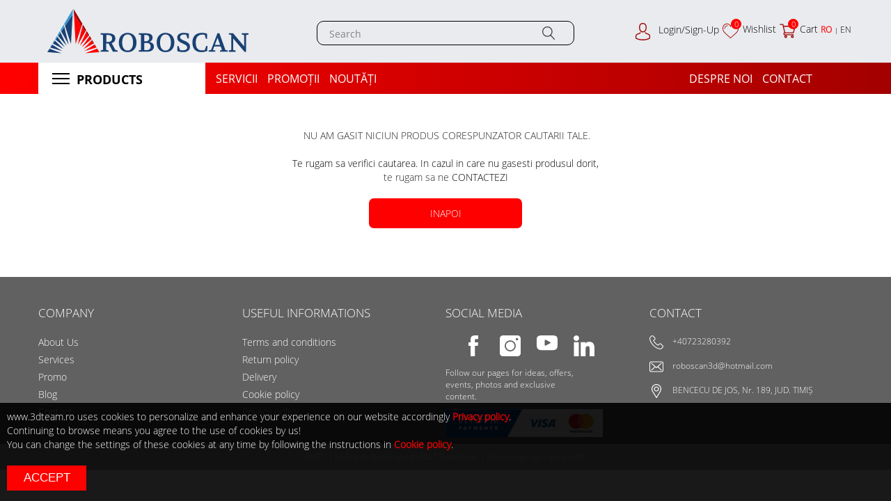

--- FILE ---
content_type: text/html; charset=UTF-8
request_url: https://www.3dteam.ro/software--geo-solutions/filter/news;
body_size: 14831
content:
<!DOCTYPE html>
<html class="no-js" lang="en">
    <head>
        <!--
        Created by SigmaNet - www.premiumwebsites.eu - Professional Online Solutions
        (Project Manager: Nagy-Imecs Hunor)
        Tehnologies: Symfony 3.4 - PHP 7.2 - ver. 01.10.2019 (3.0)
        -->
        <meta http-equiv="Content-Type" content="text/html; charset=utf-8" />
        <meta name="viewport" content="width=device-width, initial-scale=1, maximum-scale=1"/>

        <link rel="icon" type="image/x-icon" href="/images/favicon.ico">
        <link rel="icon" type="image/png" sizes="32x32" href="/images/favicon-32x32.png">
        <link rel="icon" type="image/png" sizes="16x16" href="/images/favicon-16x16.png">

    
    <title>    Software 
</title>
    <meta name="keywords" content="Total station, 3D Scanner, RTK GPS receiver, Optical level, Cadastre Software" />      
    <meta name="description" content="With over 28 years of experience in the field of geodesy and topographic measurements, the goal of our company is to be with you and always help you in implementing the most ambitious plans you have.
We always try to keep up with the latest trends in topographic equipment, offering the best solutions to our customers.
" />


<meta name="content-language" content="en">
<meta name="revisit-after" content="3 days">

<meta property="og:site_name" content="https://www.3dteam.ro"/>
<meta property="og:title" content="Solutions in the field of geodesy and topographic measurements BlackLight.ro" />
<meta property="og:url" content="https://www.3dteam.ro/software--geo-solutions/filter/news;" />
<meta property="og:description" content="With over 28 years of experience in the field of geodesy and topographic measurements, the goal of our company is to be with you and always help you in implementing the most ambitious plans you have.
We always try to keep up with the latest trends in topographic equipment, offering the best solutions to our customers.
" />
<meta property="og:type" content="website" />
<meta property="og:image" content="https://www.3dteam.ro/images/Logo.svg" />

<link rel="alternate" href="https://www.3dteam.ro/ro" hreflang="ro" />
<link rel="alternate" href="https://www.3dteam.ro/en" hreflang="en" />

<!-- Chrome, Firefox OS and Opera -->
<meta name="theme-color" content="#ff0000">
<!-- Windows Phone -->
<meta name="msapplication-navbutton-color" content="#ff0000">
<!-- iOS Safari -->
<meta name="apple-mobile-web-app-status-bar-style" content="#ff0000">
<!-- END coloring -->

    <link rel="stylesheet" href="/css/normalize.css">
    <link rel="stylesheet" href="/css/bootstrap.css">
    <link rel="stylesheet" href="/css/animate.css">
    <link rel="stylesheet" href="/css/lightbox.css">
    <link rel="stylesheet" href="/css/font-awesome.min.css">
    <link rel="stylesheet" href="/css/style-main-page.css?ver=10001">
    <link rel="stylesheet" href="/css/responsive.css?ver=10001">
    <link rel="stylesheet" href="/css/slick-theme.css">
    <link rel="stylesheet" href="/css/slick.css">
    <link rel="stylesheet" href="/css/cookie.css">
    <link rel="stylesheet" href="/css/style.css?ver=10001">
    <link rel="stylesheet" href="https://unpkg.com/aos@next/dist/aos.css" />

<script src="/js/jquery.js"></script>
<!-- Hotjar Tracking Code for www.blacklight.ro -->

<script>

    (function(h,o,t,j,a,r){

        h.hj=h.hj||function(){(h.hj.q=h.hj.q||[]).push(arguments)};

        h._hjSettings={hjid:2316692,hjsv:6};

        a=o.getElementsByTagName('head')[0];

        r=o.createElement('script');r.async=1;

        r.src=t+h._hjSettings.hjid+j+h._hjSettings.hjsv;

        a.appendChild(r);

    })(window,document,'https://static.hotjar.com/c/hotjar-','.js?sv=');

</script>

</head>
<body>
<!-- Go to www.addthis.com/dashboard to customize your tools --> 

    <!-- Load Facebook SDK for JavaScript -->

<div id="fb-root"></div>
<script>
        window.fbAsyncInit = function() {
          FB.init({
            xfbml            : true,
            version          : 'v10.0'
          });
        };

        (function(d, s, id) {
        var js, fjs = d.getElementsByTagName(s)[0];
        if (d.getElementById(id)) return;
        js = d.createElement(s); js.id = id;
        js.src = 'https://connect.facebook.net/en_US/sdk/xfbml.customerchat.js';
        fjs.parentNode.insertBefore(js, fjs);
      }(document, 'script', 'facebook-jssdk'));</script>

<!-- Your customer chat code -->
<div class="fb-customerchat"
  attribution=setup_tool
  page_id="106627871263784"
  theme_color="#ff0000"
  logged_in_greeting="Bun&#x103;, dac&#x103; ai &#xee;ntreb&#x103;ri suntem aici."
  logged_out_greeting="Bun&#x103;, dac&#x103; ai &#xee;ntreb&#x103;ri suntem aici.">
</div>

<script>(function(w,d,s,l,i){w[l]=w[l]||[];w[l].push({'gtm.start':

new Date().getTime(),event:'gtm.js'});var f=d.getElementsByTagName(s)[0],

j=d.createElement(s),dl=l!='dataLayer'?'&l='+l:'';j.async=true;j.src=

'https://www.googletagmanager.com/gtm.js?id='+i+dl;f.parentNode.insertBefore(j,f);

})(window,document,'script','dataLayer','GTM-PFWSMNP');</script>

<!-- End Google Tag Manager -->

<!-- Google Tag Manager (noscript) -->

<noscript><iframe src="https://www.googletagmanager.com/ns.html?id=GTM-PFWSMNP"

height="0" width="0" style="display:none;visibility:hidden"></iframe></noscript>

<!-- End Google Tag Manager (noscript) -->
                            <div class="header-desktop">
        <div class="header-first-container js-header-H">
            <div class="container-fluid">                                            
                <div class="row">
                    <div class="col-xl-4 col-lg-4 col-md-4 col-sm-4 col-xs-4">
                        <a href="http://www.3dteam.ro" alt="3dteam.ro" title="3dteam.ro">
                            <img class="img-responsive header-logo-img" alt="3dteam.ro" title="3dteam.ro" src="/images/Logo.svg"/>
                        </a>
                    </div>
                    <div class="col-xl-4 col-lg-4 col-md-3 col-sm-3 col-xs-3">
                        <div class="searchHolder">
                            <form name="search" method="post" action="/cautareproduse">                            
                            <div class="col-xl-11 col-lg-11 col-md-10 col-sm-10 col-xs-10">
                                <input type="text" id="search_search" name="search[search]" required="required" class="search_search" placeholder="Search" />
                            </div>    
                            <div class="col-xl-1 col-lg-1 col-md-2 col-sm-2 col-xs-2">
                                <div class="searchIconHolder">
                                    <input type="submit" value="" class="send-style-search">
                                </div>
                            </div>
                            <input type="hidden" id="search__token" name="search[_token]" value="7jR9MMeyEwHjUfCCeHT619LZYRQl_j6C_ZEo5yKWM94" /></form>
                        </div>
                    </div>
                    <div class="col-xl-4 col-lg-4 col-md-5 col-sm-5 col-xs-5 rightHeaderHolder">
                        <div class="header-login-row">
                            <a class="header-lang-link  tkm-hr-lang " href="/ro" title="RO" alt="RO">RO</a>
                            <a class="header-lang-link-2"> | </a>
                            <a class="header-lang-link " href="/en" title="EN" alt="EN">EN</a>
                        </div>
                        <div class="header-login-row">
                            <div class="cart-holder cart-holder-mobile">
                                <div class="cart-icon js-header-drop-trigger">
                                    <img class="cart-icon-img" alt="cart-icon" src="/images/shopping-cart.svg"/><div class="iconText">Cart</div>
                                    <div class="cartItemInCart">
                                        <span id="comandaCounter-2" class="header-produs-count-sign">0</span>
                                    </div>
                                </div>
                                <div class="cart-drop js-header-drop">
                                    <div id="miniCart-2">
                                                        
                Nu ai niciun produs in cos
     
                                    </div>
                                </div>
                            </div>                            
                        </div>
                        <div class="header-login-row">
                            <div class="wishlist-holder wishlist-holder-mobile">
                                <div class="wishlist-icon js-header-drop-trigger">
                                    <img class="wishlist-icon-img" alt="wishlist-icon" src="/images/Wishlist.svg"/><div class="iconText">Wishlist</div>
                                    <div class="cartItemInWish">
                                        <span id="wishlistCounter-2" class="header-produs-count-sign">0</span>
                                    </div>
                                </div>
                                <div class="wishlist-drop js-header-drop">
                                    <div id="miniWishlist-2">
                                             
                        Nu ai nici un produs în wishlist
     
                                    </div>
                                </div>
                            </div>
                        </div>                                                
                        <div class="header-login-row">
                            <div class="loginHeader js-LogoHeader">
                                <div>
                                    <img class="header-logo-img2" alt="3dteam.ro-user" src="/images/login.svg"/><div class="iconText">Login/Sign-Up</div>
                                </div>
                                <div class="loginHeaderDrop">
                                    <div class="header-ContulMeuName">
                                                                                                                                                                </div>

                                                                            <div class="contulMeu" >
                                            <div class="logInHeader" onclick="loginModalHeader();" >
                                                <span id="intra-in-cont-holder" class="header-tooltip-intra-in-cont" style="cursor: pointer;">
                                                    Sign In
                                                </span>
                                            </div>
                                            <script>
                                                function loginModalHeader() {
                                                    $("#loginModal").modal("show");
                                                }
                                            </script>
                                        </div>
                                        <div class="contulMeu" >
                                            <div class="logInHeader" onclick="showHideFunction();" >
                                                <span id="intra-in-cont-holder" class="header-tooltip-intra-in-cont" style="cursor: pointer;">
                                                    Create Account
                                                </span>
                                            </div>
                                        </div>
                                                                        <div>
                                                                                                                    </div>
                                </div>
                            </div>
                        </div>
                    </div>
                </div>
                
            </div>
        </div>
        <div class="header-second-container header-second-container-desktop">
            <div class="container-fluid flex-vertical-center display-grid-4">
                <div class="header-ProduseMenu">
                    <div class="header-magazinOnline">
                            <div class="magazinButon">
                                <div id="nav-icon2">
                                    <span></span>
                                    <span></span>
                                    <span></span>
                                </div>    
                                <div class="magazinButton-text">Products</div>
                            </div>
                            <div class="header-menu-subCat-2 display-none intern opacity-0">
                                                                                                                                            <div class="header-menu-holder">
                                                                                        <a href="/statii-totale-solutii-geo" alt="3dteam.ro-Stații totale" title="3dteam.ro-Stații totale"  onmouseover="javascript:unHideImageMagazin('0','9')">
                                                <div class="header-menu-icon">
                                                    <img class="menu-icon" src="/b2b/images/uploaded/1_Total_Stations.svg" alt="Stații totale" title="Stații totale">
                                                </div>
                                                <div class="header-menu-text">
                                                    Stații totale
                                                </div>
                                            </a> 
                                            <div class="header-menu-subcatSubHolder" id="submenu-0">
                                                                                                                                                        <a href="/statii-totale-solutii-geo/filter/Category:statii-totale-manuale;" alt="3dteam.ro-Stații totale manuale" title="3dteam.ro-Stații totale manuale">
                                                        <div class="header-menu-subcatSub  " >
                                                            Stații totale manuale                                                                
                                                        </div>
                                                    </a>
                                                                                            </div>                                        
                                        </div>
                                                                                                                                                <div class="header-menu-holder">
                                                                                        <a href="/receptoare-gnss-solutii-geo" alt="3dteam.ro-Receptoare GNSS" title="3dteam.ro-Receptoare GNSS"  onmouseover="javascript:unHideImageMagazin('1','9')">
                                                <div class="header-menu-icon">
                                                    <img class="menu-icon" src="/b2b/images/uploaded/2_Receptoare_GNSS.svg" alt="Receptoare GNSS" title="Receptoare GNSS">
                                                </div>
                                                <div class="header-menu-text">
                                                    Receptoare GNSS
                                                </div>
                                            </a> 
                                            <div class="header-menu-subcatSubHolder" id="submenu-1">
                                                                                                                                                        <a href="/receptoare-gnss-solutii-geo/filter/Category:receptoare-gnss-rtk;" alt="3dteam.ro-Receptoare GNSS RTK" title="3dteam.ro-Receptoare GNSS RTK">
                                                        <div class="header-menu-subcatSub  " >
                                                            Receptoare GNSS RTK                                                                
                                                        </div>
                                                    </a>
                                                                                            </div>                                        
                                        </div>
                                                                                                                                                <div class="header-menu-holder">
                                                                                        <a href="/sisteme-de-cartografiere-solutii-geo" alt="3dteam.ro-Sisteme de cartografiere" title="3dteam.ro-Sisteme de cartografiere"  onmouseover="javascript:unHideImageMagazin('2','9')">
                                                <div class="header-menu-icon">
                                                    <img class="menu-icon" src="/b2b/images/uploaded/3_Scanere_laser_3d.svg" alt="Sisteme de cartografiere" title="Sisteme de cartografiere">
                                                </div>
                                                <div class="header-menu-text">
                                                    Sisteme de cartografiere
                                                </div>
                                            </a> 
                                            <div class="header-menu-subcatSubHolder" id="submenu-2">
                                                                                                                                                        <a href="/sisteme-de-cartografiere-solutii-geo/filter/Category:drone;" alt="3dteam.ro-Drone" title="3dteam.ro-Drone">
                                                        <div class="header-menu-subcatSub  " >
                                                            Drone                                                                
                                                        </div>
                                                    </a>
                                                                                                                                                        <a href="/sisteme-de-cartografiere-solutii-geo/filter/Category:sisteme-mobile;" alt="3dteam.ro-Sisteme mobile" title="3dteam.ro-Sisteme mobile">
                                                        <div class="header-menu-subcatSub  " >
                                                            Sisteme mobile                                                                
                                                        </div>
                                                    </a>
                                                                                            </div>                                        
                                        </div>
                                                                                                                                                <div class="header-menu-holder">
                                                                                        <a href="/sisteme-de-batimetrie-solutii-geo" alt="3dteam.ro-Sisteme de batimetrie" title="3dteam.ro-Sisteme de batimetrie"  onmouseover="javascript:unHideImageMagazin('3','9')">
                                                <div class="header-menu-icon">
                                                    <img class="menu-icon" src="/b2b/images/uploaded/4_Uav.svg" alt="Sisteme de batimetrie" title="Sisteme de batimetrie">
                                                </div>
                                                <div class="header-menu-text">
                                                    Sisteme de batimetrie
                                                </div>
                                            </a> 
                                            <div class="header-menu-subcatSubHolder" id="submenu-3">
                                                                                                                                                        <a href="/sisteme-de-batimetrie-solutii-geo/filter/Category:drone-hidrografice-usv;" alt="3dteam.ro-Drone hidrografice USV" title="3dteam.ro-Drone hidrografice USV">
                                                        <div class="header-menu-subcatSub  " >
                                                            Drone hidrografice USV                                                                
                                                        </div>
                                                    </a>
                                                                                                                                                        <a href="/sisteme-de-batimetrie-solutii-geo/filter/Category:senzori-hidrografici;" alt="3dteam.ro-Senzori hidrografici" title="3dteam.ro-Senzori hidrografici">
                                                        <div class="header-menu-subcatSub  " >
                                                            Senzori hidrografici                                                                
                                                        </div>
                                                    </a>
                                                                                            </div>                                        
                                        </div>
                                                                                                                                                <div class="header-menu-holder">
                                                                                        <a href="/unitati-de-control-solutii-geo" alt="3dteam.ro-Unitati de control" title="3dteam.ro-Unitati de control"  onmouseover="javascript:unHideImageMagazin('4','9')">
                                                <div class="header-menu-icon">
                                                    <img class="menu-icon" src="/b2b/images/uploaded/6_Unitati_de_control.svg" alt="Unitati de control" title="Unitati de control">
                                                </div>
                                                <div class="header-menu-text">
                                                    Unitati de control
                                                </div>
                                            </a> 
                                            <div class="header-menu-subcatSubHolder" id="submenu-4">
                                                                                                                                                        <a href="/unitati-de-control-solutii-geo/filter/Category:handheld;" alt="3dteam.ro-Handheld" title="3dteam.ro-Handheld">
                                                        <div class="header-menu-subcatSub  " >
                                                            Handheld                                                                
                                                        </div>
                                                    </a>
                                                                                                                                                        <a href="/unitati-de-control-solutii-geo/filter/Category:tableta;" alt="3dteam.ro-Tabletă" title="3dteam.ro-Tabletă">
                                                        <div class="header-menu-subcatSub  " >
                                                            Tabletă                                                                
                                                        </div>
                                                    </a>
                                                                                            </div>                                        
                                        </div>
                                                                                                                                                <div class="header-menu-holder">
                                                                                        <a href="/sisteme-agricole-solutii-geo" alt="3dteam.ro-Sisteme agricole" title="3dteam.ro-Sisteme agricole"  onmouseover="javascript:unHideImageMagazin('5','9')">
                                                <div class="header-menu-icon">
                                                    <img class="menu-icon" src="/b2b/images/uploaded/7_Nivele.svg" alt="Sisteme agricole" title="Sisteme agricole">
                                                </div>
                                                <div class="header-menu-text">
                                                    Sisteme agricole
                                                </div>
                                            </a> 
                                            <div class="header-menu-subcatSubHolder" id="submenu-5">
                                                                                                                                                        <a href="/sisteme-agricole-solutii-geo/filter/Category:platforme-de-ghidare-si-directie;" alt="3dteam.ro-Platforme de ghidare și direcție" title="3dteam.ro-Platforme de ghidare și direcție">
                                                        <div class="header-menu-subcatSub  " >
                                                            Platforme de ghidare și direcție                                                                
                                                        </div>
                                                    </a>
                                                                                            </div>                                        
                                        </div>
                                                                                                                                                <div class="header-menu-holder">
                                                                                        <a href="/sisteme-oem-gnss-solutii-geo" alt="3dteam.ro-SISTEME OEM GNSS" title="3dteam.ro-SISTEME OEM GNSS"  onmouseover="javascript:unHideImageMagazin('6','9')">
                                                <div class="header-menu-icon">
                                                    <img class="menu-icon" src="/b2b/images/uploaded/6GNSS_OEM_Systems.svg" alt="SISTEME OEM GNSS" title="SISTEME OEM GNSS">
                                                </div>
                                                <div class="header-menu-text">
                                                    SISTEME OEM GNSS
                                                </div>
                                            </a> 
                                            <div class="header-menu-subcatSubHolder" id="submenu-6">
                                                                                                                                                        <a href="/sisteme-oem-gnss-solutii-geo/filter/Category:gnss-oem;" alt="3dteam.ro-GNSS OEM" title="3dteam.ro-GNSS OEM">
                                                        <div class="header-menu-subcatSub  " >
                                                            GNSS OEM                                                                
                                                        </div>
                                                    </a>
                                                                                            </div>                                        
                                        </div>
                                                                                                                                                <div class="header-menu-holder">
                                                                                        <a href="/solutii-de-control-al-masinilor-solutii-geo" alt="3dteam.ro-Soluții de control al mașinilor" title="3dteam.ro-Soluții de control al mașinilor"  onmouseover="javascript:unHideImageMagazin('7','9')">
                                                <div class="header-menu-icon">
                                                    <img class="menu-icon" src="/b2b/images/uploaded/8_Detectoare_de_retele.svg" alt="Soluții de control al mașinilor" title="Soluții de control al mașinilor">
                                                </div>
                                                <div class="header-menu-text">
                                                    Soluții de control al mașinilor
                                                </div>
                                            </a> 
                                            <div class="header-menu-subcatSubHolder" id="submenu-7">
                                                                                                                                                        <a href="/solutii-de-control-al-masinilor-solutii-geo/filter/Category:solutii-de-control-al-masinilor;" alt="3dteam.ro-Soluții de control al mașinilor" title="3dteam.ro-Soluții de control al mașinilor">
                                                        <div class="header-menu-subcatSub  " >
                                                            Soluții de control al mașinilor                                                                
                                                        </div>
                                                    </a>
                                                                                                                                                        <a href="/solutii-de-control-al-masinilor-solutii-geo/filter/Category:software;" alt="3dteam.ro-Software" title="3dteam.ro-Software">
                                                        <div class="header-menu-subcatSub  " >
                                                            Software                                                                
                                                        </div>
                                                    </a>
                                                                                            </div>                                        
                                        </div>
                                                                                                                                                <div class="header-menu-holder">
                                                                                        <a href="/software-solutii-geo" alt="3dteam.ro-Software" title="3dteam.ro-Software"  onmouseover="javascript:unHideImageMagazin('8','9')">
                                                <div class="header-menu-icon">
                                                    <img class="menu-icon" src="/b2b/images/uploaded/software.svg" alt="Software" title="Software">
                                                </div>
                                                <div class="header-menu-text">
                                                    Software
                                                </div>
                                            </a> 
                                            <div class="header-menu-subcatSubHolder" id="submenu-8">
                                                                                                                                                        <a href="/software-solutii-geo/filter/Category:software-colectare-date-brute;" alt="3dteam.ro-Software colectare date brute" title="3dteam.ro-Software colectare date brute">
                                                        <div class="header-menu-subcatSub  " >
                                                            Software colectare date brute                                                                
                                                        </div>
                                                    </a>
                                                                                                                                                        <a href="/software-solutii-geo/filter/Category:software-procesare-date-brute;" alt="3dteam.ro-Software procesare date brute" title="3dteam.ro-Software procesare date brute">
                                                        <div class="header-menu-subcatSub  " >
                                                            Software procesare date brute                                                                
                                                        </div>
                                                    </a>
                                                                                            </div>                                        
                                        </div>
                                                                                                      
                                
                                
                                <script>
                                    function unHideImageMagazin(id, count) {
                                        for(i=0;i<=count;i++) {
                                            $("#submenu-"+i).css("cssText", "opacity:0;z-index:0");
                                        }
                                        $("#submenu-"+id).css("cssText", "opacity:1;z-index:10000;");
                                    }
                                </script>
                            </div>
                        </div>
                </div>
                <div class="headerLogoHolderMobile headerHamburgerMenuMobile">
                    <div class="row">
                        <div id="nav-icon1">
                            <span></span>
                            <span></span>
                            <span></span>
                        </div>
                    </div>
                </div>
                <div class="headerLogoHolderMobile">
                    <div class="">
                        <a href="http://www.3dteam.ro" alt="3dteam.ro" title="3dteam.ro">
                            <img class="header-logo-img-mobile" alt="3dteam.ro" title="3dteam.ro" src="/images/Logo_white.svg"/>
                        </a>
                    </div>
                </div>
                <div class="header-menu-holder headerMenuHolderDesktop">                  
                                                                                                                                                                                            <a href="/servicii" alt="Servicii" title="Servicii">
                                <div class="header-menu-cat  ">
                                    <div class="header-menu-cat-text">Servicii</div>
                                </div>
                            </a>
                                                                                                                                                                                                                    <a href="/promotii" alt="Promoții" title="Promoții">
                                <div class="header-menu-cat  ">
                                    <div class="header-menu-cat-text">Promoții</div>
                                </div>
                            </a>
                                                                                                                                                                                                                    <a href="/noutati" alt="Noutăți" title="Noutăți">
                                <div class="header-menu-cat  ">
                                    <div class="header-menu-cat-text">Noutăți</div>
                                </div>
                            </a>
                                                                                                                                                    </div>
                <div class="header-logoHolder-block">
                    <div class="header-logo-block">
                        <a href="http://www.3dteam.ro" alt="3dteam.ro" title="3dteam.ro">
                            <img class="header-logo-img-blocked" alt="3dteam.ro" title="3dteam.ro" src="/images/Logo_white.svg"/>
                        </a>
                    </div>
                </div>
                <div class="header-menu-holder headerMenuHolderDesktop">                  
                                                                                                                                                                                                                                                                                                                                <a href="/despre-noi" alt="Despre Noi" title="Despre Noi">
                                <div class="header-menu-cat  ">
                                    <div class="header-menu-cat-text">Despre Noi</div>
                                </div>
                            </a>
                                                                                                                                                                                                                    <a href="/contact" alt="Contact" title="Contact">
                                <div class="header-menu-cat  ">
                                    <div class="header-menu-cat-text">Contact</div>
                                </div>
                            </a>
                                                            </div>                
            </div>
        </div>
          
        <div id="js-mobile-menuID" class="header-menu-holder-mobile js-mobile-menu">
            <div class="header-login-row">
                <a class="header-lang-link  tkm-hr-lang " href="/ro" title="RO" alt="RO">RO</a>
                <a class="header-lang-link-2"> | </a>
                <a class="header-lang-link " href="/en" title="EN" alt="EN">EN</a>
            </div>
            <div class="header-mail-section ">
                                                                                                                                                                        <a class="header-mail js-header-icon-hover" href="mailto:roboscan3d@hotmail.com" title="mail" alt="mail">roboscan3d@hotmail.com</a>                                    
                                                                                                                                                                                                </div>
            <div class="header-phone-section">
                                                            <a class="header-phone js-header-icon-hover" href="tel:<p>Aveți o întrebare despre produsele noastre?</p>
<p>Aveți sugestii, observații pe care doriți să le trimiteți?<br />
Contactați-ne completând formularul de mai jos și veți primi un răspuns cât mai curând posibil.<br />
&#160;</p>
<p><strong>BENCECU DE JOS</strong>, NR. 187<br />
jud. Timiș, postal code 307326<br />
România</p>
<p><a href="tel:+40 264 484 982" target="_blank">+40723280392</a><br />
<strong><a href="mailto:roboscan3d@hotmail.com">roboscan3d@hotmail.com</a></strong></p>
<p><br />
<strong>Date fiscale</strong><br />
<strong>CUI:</strong>&#160;RO26163117<br />
<b>Număr de înregistrare:</b>&#160;J35/2076/2009</p>" title="phone" alt="phone"><p>Aveți o întrebare despre produsele noastre?</p>
<p>Aveți sugestii, observații pe care doriți să le trimiteți?<br />
Contactați-ne completând formularul de mai jos și veți primi un răspuns cât mai curând posibil.<br />
&#160;</p>
<p><strong>BENCECU DE JOS</strong>, NR. 187<br />
jud. Timiș, postal code 307326<br />
România</p>
<p><a href="tel:+40 264 484 982" target="_blank">+40723280392</a><br />
<strong><a href="mailto:roboscan3d@hotmail.com">roboscan3d@hotmail.com</a></strong></p>
<p><br />
<strong>Date fiscale</strong><br />
<strong>CUI:</strong>&#160;RO26163117<br />
<b>Număr de înregistrare:</b>&#160;J35/2076/2009</p></a>
                                                                                                                                                                                                                                                                                                            </div>
            <div class="header-login-row">
                <div class="cart-holder cart-holder-mobile">
                    <div class="cart-icon js-header-drop-trigger">
                        <img class="cart-icon-img" alt="cart-icon" src="/images/Cart.svg"/>
                        <div class="cartItemInCart">
                            <span id="comandaCounter" class="header-produs-count-sign">0</span>
                        </div>
                    </div>
                    <div class="cart-drop js-header-drop">
                        <div id="miniCart">
                                            
                Nu ai niciun produs in cos
     
                        </div>
                    </div>
                </div>                            
            </div>
            <div class="header-login-row">
                <div class="wishlist-holder wishlist-holder-mobile">
                    <div class="wishlist-icon js-header-drop-trigger">
                        <img class="wishlist-icon-img" alt="wishlist-icon" src="/images/wishlist_header.png"/><span class="login-text">Wishlist</span>
                        <div class="cartItemInWish">
                            <span id="wishlistCounter" class="header-produs-count-sign">0</span>
                        </div>
                    </div>
                    <div class="wishlist-drop js-header-drop">
                        <div id="miniWishlist">
                                 
                        You have no items in your wishlist
     
                        </div>
                    </div>
                </div>
            </div>           
            <div class="header-login-row">
                <div class="loginHeader js-LogoHeader">
                    <div>
                        <img class="header-logo-img2-mobile" alt="3dteam.ro-user" src="/images/login_header.png"/><span class="login-text">Login/Inregistrare</span>
                    </div>
                    <div class="loginHeaderDrop">
                        <div class="header-ContulMeuName">
                                                                                                                </div>

                                                    <div class="contulMeu" >
                                <div class="logInHeader" onclick="loginModalHeader();" >
                                    <span id="intra-in-cont-holder" class="header-tooltip-intra-in-cont" style="cursor: pointer;">
                                        Sign In
                                    </span>
                                </div>
                                <script>
                                    function loginModalHeader() {
                                        $("#loginModal").modal("show");
                                    }
                                </script>
                            </div>
                            <div class="contulMeu" >
                                <div class="logInHeader" onclick="showHideFunction();" >
                                    <span id="intra-in-cont-holder" class="header-tooltip-intra-in-cont" style="cursor: pointer;">
                                        Create Account
                                    </span>
                                </div>
                            </div>
                                                <div>
                                                                                </div>
                    </div>
                </div>
            </div>
            <div class="mobileMenuHolderMenu">
                <div class="header-menu-cat-mobile js-mobileMENU3">Products<span class="mobileMenuArrow3 "></span>
                    <div class="headerMobileCatHidden3">
                        <div class="headerMobileCat">
                                                    
                                                                <a href="/statii-totale-solutii-geo" alt="3dteam.ro-Stații totale" title="3dteam.ro-Stații totale">
                                    <div class="header-menu-cat-mobile-link" >Stații totale</div>
                                </a>
                                    <div class="header-menu-subcatSubHolder">
                                                                                                                                <a href="/statii-totale-solutii-geo/filter/Category:statii-totale-manuale;" alt="3dteam.ro-Stații totale manuale" title="3dteam.ro-Stații totale manuale">
                                                <div class="header-menu-subcatSub  " >
                                                    Stații totale manuale                                                                
                                                </div>
                                            </a>
                                                                            </div>                            
                                                    
                                                                <a href="/receptoare-gnss-solutii-geo" alt="3dteam.ro-Receptoare GNSS" title="3dteam.ro-Receptoare GNSS">
                                    <div class="header-menu-cat-mobile-link" >Receptoare GNSS</div>
                                </a>
                                    <div class="header-menu-subcatSubHolder">
                                                                                                                                <a href="/receptoare-gnss-solutii-geo/filter/Category:receptoare-gnss-rtk;" alt="3dteam.ro-Receptoare GNSS RTK" title="3dteam.ro-Receptoare GNSS RTK">
                                                <div class="header-menu-subcatSub  " >
                                                    Receptoare GNSS RTK                                                                
                                                </div>
                                            </a>
                                                                            </div>                            
                                                    
                                                                <a href="/sisteme-de-cartografiere-solutii-geo" alt="3dteam.ro-Sisteme de cartografiere" title="3dteam.ro-Sisteme de cartografiere">
                                    <div class="header-menu-cat-mobile-link" >Sisteme de cartografiere</div>
                                </a>
                                    <div class="header-menu-subcatSubHolder">
                                                                                                                                <a href="/sisteme-de-cartografiere-solutii-geo/filter/Category:drone;" alt="3dteam.ro-Drone" title="3dteam.ro-Drone">
                                                <div class="header-menu-subcatSub  " >
                                                    Drone                                                                
                                                </div>
                                            </a>
                                                                                                                                <a href="/sisteme-de-cartografiere-solutii-geo/filter/Category:sisteme-mobile;" alt="3dteam.ro-Sisteme mobile" title="3dteam.ro-Sisteme mobile">
                                                <div class="header-menu-subcatSub  " >
                                                    Sisteme mobile                                                                
                                                </div>
                                            </a>
                                                                            </div>                            
                                                    
                                                                <a href="/sisteme-de-batimetrie-solutii-geo" alt="3dteam.ro-Sisteme de batimetrie" title="3dteam.ro-Sisteme de batimetrie">
                                    <div class="header-menu-cat-mobile-link" >Sisteme de batimetrie</div>
                                </a>
                                    <div class="header-menu-subcatSubHolder">
                                                                                                                                <a href="/sisteme-de-batimetrie-solutii-geo/filter/Category:drone-hidrografice-usv;" alt="3dteam.ro-Drone hidrografice USV" title="3dteam.ro-Drone hidrografice USV">
                                                <div class="header-menu-subcatSub  " >
                                                    Drone hidrografice USV                                                                
                                                </div>
                                            </a>
                                                                                                                                <a href="/sisteme-de-batimetrie-solutii-geo/filter/Category:senzori-hidrografici;" alt="3dteam.ro-Senzori hidrografici" title="3dteam.ro-Senzori hidrografici">
                                                <div class="header-menu-subcatSub  " >
                                                    Senzori hidrografici                                                                
                                                </div>
                                            </a>
                                                                            </div>                            
                                                    
                                                                <a href="/unitati-de-control-solutii-geo" alt="3dteam.ro-Unitati de control" title="3dteam.ro-Unitati de control">
                                    <div class="header-menu-cat-mobile-link" >Unitati de control</div>
                                </a>
                                    <div class="header-menu-subcatSubHolder">
                                                                                                                                <a href="/unitati-de-control-solutii-geo/filter/Category:handheld;" alt="3dteam.ro-Handheld" title="3dteam.ro-Handheld">
                                                <div class="header-menu-subcatSub  " >
                                                    Handheld                                                                
                                                </div>
                                            </a>
                                                                                                                                <a href="/unitati-de-control-solutii-geo/filter/Category:tableta;" alt="3dteam.ro-Tabletă" title="3dteam.ro-Tabletă">
                                                <div class="header-menu-subcatSub  " >
                                                    Tabletă                                                                
                                                </div>
                                            </a>
                                                                            </div>                            
                                                    
                                                                <a href="/sisteme-agricole-solutii-geo" alt="3dteam.ro-Sisteme agricole" title="3dteam.ro-Sisteme agricole">
                                    <div class="header-menu-cat-mobile-link" >Sisteme agricole</div>
                                </a>
                                    <div class="header-menu-subcatSubHolder">
                                                                                                                                <a href="/sisteme-agricole-solutii-geo/filter/Category:platforme-de-ghidare-si-directie;" alt="3dteam.ro-Platforme de ghidare și direcție" title="3dteam.ro-Platforme de ghidare și direcție">
                                                <div class="header-menu-subcatSub  " >
                                                    Platforme de ghidare și direcție                                                                
                                                </div>
                                            </a>
                                                                            </div>                            
                                                    
                                                                <a href="/sisteme-oem-gnss-solutii-geo" alt="3dteam.ro-SISTEME OEM GNSS" title="3dteam.ro-SISTEME OEM GNSS">
                                    <div class="header-menu-cat-mobile-link" >SISTEME OEM GNSS</div>
                                </a>
                                    <div class="header-menu-subcatSubHolder">
                                                                                                                                <a href="/sisteme-oem-gnss-solutii-geo/filter/Category:gnss-oem;" alt="3dteam.ro-GNSS OEM" title="3dteam.ro-GNSS OEM">
                                                <div class="header-menu-subcatSub  " >
                                                    GNSS OEM                                                                
                                                </div>
                                            </a>
                                                                            </div>                            
                                                    
                                                                <a href="/solutii-de-control-al-masinilor-solutii-geo" alt="3dteam.ro-Soluții de control al mașinilor" title="3dteam.ro-Soluții de control al mașinilor">
                                    <div class="header-menu-cat-mobile-link" >Soluții de control al mașinilor</div>
                                </a>
                                    <div class="header-menu-subcatSubHolder">
                                                                                                                                <a href="/solutii-de-control-al-masinilor-solutii-geo/filter/Category:solutii-de-control-al-masinilor;" alt="3dteam.ro-Soluții de control al mașinilor" title="3dteam.ro-Soluții de control al mașinilor">
                                                <div class="header-menu-subcatSub  " >
                                                    Soluții de control al mașinilor                                                                
                                                </div>
                                            </a>
                                                                                                                                <a href="/solutii-de-control-al-masinilor-solutii-geo/filter/Category:software;" alt="3dteam.ro-Software" title="3dteam.ro-Software">
                                                <div class="header-menu-subcatSub  " >
                                                    Software                                                                
                                                </div>
                                            </a>
                                                                            </div>                            
                                                    
                                                                <a href="/software-solutii-geo" alt="3dteam.ro-Software" title="3dteam.ro-Software">
                                    <div class="header-menu-cat-mobile-link" >Software</div>
                                </a>
                                    <div class="header-menu-subcatSubHolder">
                                                                                                                                <a href="/software-solutii-geo/filter/Category:software-colectare-date-brute;" alt="3dteam.ro-Software colectare date brute" title="3dteam.ro-Software colectare date brute">
                                                <div class="header-menu-subcatSub  " >
                                                    Software colectare date brute                                                                
                                                </div>
                                            </a>
                                                                                                                                <a href="/software-solutii-geo/filter/Category:software-procesare-date-brute;" alt="3dteam.ro-Software procesare date brute" title="3dteam.ro-Software procesare date brute">
                                                <div class="header-menu-subcatSub  " >
                                                    Software procesare date brute                                                                
                                                </div>
                                            </a>
                                                                            </div>                            
                                                </div>
                    </div>
                </div>
                                                                                    <a href="/servicii" alt="Servicii" title="Servicii">
                            <div class="header-menu-cat-mobile">Servicii</div>
                        </a>                    
                                                                                                        <a href="/promotii" alt="Promoții" title="Promoții">
                            <div class="header-menu-cat-mobile">Promoții</div>
                        </a>                    
                                                                                                        <a href="/noutati" alt="Noutăți" title="Noutăți">
                            <div class="header-menu-cat-mobile">Noutăți</div>
                        </a>                    
                                                                                                        <a href="/despre-noi" alt="Despre Noi" title="Despre Noi">
                            <div class="header-menu-cat-mobile">Despre Noi</div>
                        </a>                    
                                                                                                        <a href="/contact" alt="Contact" title="Contact">
                            <div class="header-menu-cat-mobile">Contact</div>
                        </a>                    
                                                   
                               
            </div>
            <div class="mobileMenuFooter">
                <div class="mobileMenuFooterSub">
                    <div class="footer-social">
                                                                                <a  href="https://www.facebook.com/roboscan3d" target="_blank" alt="Facebook" title="Facebook">
                                <div class="footer-img-holder">
                                    <img class="footer-social-icon" alt="Facebook" title="Facebook" src="/images/facebook-logo.svg"/>
                                </div>
                            </a>
                                                                                <a  href="https://www.instagram.com/" target="_blank" alt="Instagram" title="Instagram">
                                <div class="footer-img-holder">
                                    <img class="footer-social-icon" alt="Instagram" title="Instagram" src="/images/instagram-logo.svg"/>
                                </div>
                            </a>
                                                                                <a  href="https://www.youtube.com/" target="_blank" alt="Youtube" title="Youtube">
                                <div class="footer-img-holder">
                                    <img class="footer-social-icon" alt="Youtube" title="Youtube" src="/images/youtube-logo.svg"/>
                                </div>
                            </a>
                                                                                <a  href="https://www.linkedin.com" target="_blank" alt="Linkedin" title="Linkedin">
                                <div class="footer-img-holder">
                                    <img class="footer-social-icon" alt="Linkedin" title="Linkedin" src="/images/linkedin-logo.svg"/>
                                </div>
                            </a>
                                            </div>
                </div>
            </div>
        </div>
        
    
    
                <div class="container-fluid">
        <div class="contaienrNoResult">
            <div style="text-align: center;">&#160;<span style="color: rgb(34, 34, 34); text-align: center; text-transform: uppercase;">Nu am gasit niciun produs corespunzator cautarii tale.</span><br style="color: rgb(34, 34, 34); text-align: center;" />
<br style="color: rgb(34, 34, 34); text-align: center;" />
Te rugam sa verifici cautarea. In cazul in care nu gasesti produsul dorit,</div>
<div style="text-align: center;"><span style="color: rgb(34, 34, 34); text-align: center;">te rugam sa ne&#160;</span><strong style="color: rgb(34, 34, 34); text-align: center;"><a href="/contact">CONTACTEZI</a></strong></div>
            <div class="noResultButtonHolder">
                <button class="containerListerAdToCartBTN" onclick="window.history.back();">Inapoi</button>
            </div>
        </div>
    </div>

            <div class="footer-holder">
    <div class="container-fluid">
        <div class="row">
            <div class="col-lg-12 col-md-12 col-sm-12 col-xs-12">
                <div class="col-lg-3 col-md-3 col-sm-6 col-xs-12 text-center-mobile">
                    <div class="row">
                        <div class="footer-relatii">
                            Company
                        </div>
                        <div class="footer-links">
                            <a href="about-us" alt="About Us" title="About Us">
                                About Us
                            </a>                            
                            <a href="services" alt="Services" title="Services">
                                Services
                            </a>
                            <a href="promo" alt="Promo" title="Promo">
                                Promo
                            </a>
                            <a href="news" alt="Blog" title="Blog">
                                Blog
                            </a>
                            <a href="contacten" alt="Contact" title="Contact">
                                Contact
                            </a> 
                        </div>
                    </div>
                </div>
                <div class="col-lg-3 col-md-3 col-sm-6 col-xs-12 text-center-mobile">
                    <div class="row">
                        <div class="footer-relatii">
                            Useful Informations
                        </div>
                        <div class="footer-links">
                            <a href="terms-and-conditions" alt="Termeni si consitii" title="Termeni si consitii">
                                Terms and conditions
                            </a>
                            <a href="return-policy" alt="Politica de retur" title="Politica de retur">
                                Return policy
                            </a>
                            <a href="delivery" alt="Modalitate de livrare" title="Modalitate de livrare">
                                Delivery
                            </a>
                            <a href="cookie-policy" alt="Politica de cookies" title="Politica de cookies">
                                Cookie policy
                            </a>
                            <a href="privacy-policy" alt="Politica de confidentialitate" title="Politica de confidentialitate">
                                Privacy policy
                            </a>                            
                        </div>
                    </div>
                </div>                
                <div class="col-lg-3 col-md-3 col-sm-12 col-xs-12 text-center-mobile">
                    <div class="row">
                        <div class="footer-relatii">
                            Social Media
                        </div>
                        <div class="footer-relatii-text">
                            <div class="footer-contact-info">
                                <div class="footer-social">
                                                                                                                    <a  href="https://www.facebook.com/roboscan3d" target="_blank" alt="Facebook" title="Facebook">
                                            <div class="footer-img-holder">                                
                                                <img class="footer-social-icon" alt="Facebook" title="Facebook" src="/images/facebook-logo.svg"/>
                                            </div>
                                        </a>
                                                                                                                    <a  href="https://www.instagram.com/" target="_blank" alt="Instagram" title="Instagram">
                                            <div class="footer-img-holder">                                
                                                <img class="footer-social-icon" alt="Instagram" title="Instagram" src="/images/instagram-logo.svg"/>
                                            </div>
                                        </a>
                                                                                                                    <a  href="https://www.youtube.com/" target="_blank" alt="Youtube" title="Youtube">
                                            <div class="footer-img-holder">                                
                                                <img class="footer-social-icon" alt="Youtube" title="Youtube" src="/images/youtube-logo.svg"/>
                                            </div>
                                        </a>
                                                                                                                    <a  href="https://www.linkedin.com" target="_blank" alt="Linkedin" title="Linkedin">
                                            <div class="footer-img-holder">                                
                                                <img class="footer-social-icon" alt="Linkedin" title="Linkedin" src="/images/linkedin-logo.svg"/>
                                            </div>
                                        </a>
                                                                    </div>
                            </div>
                            <div class="footer-contact-info-text">
                                Follow our pages for ideas, offers, events, photos and exclusive content.
                            </div>
                            <div style="text-align: left;padding-top: 10px;padding-bottom: 10px;">
                                <img src="/images/NETOPIA_PAYMENTS_online1.jpg" style="height: 40px;">
                            </div>
                            
                        </div>
                    </div>
                </div>
                <div class="col-lg-3 col-md-3 col-sm-12 col-xs-12 text-center-mobile">
                    <div class="row">
                        <div class="footer-relatii">
                            Contact
                        </div>
                        <div class="footer-relatii-text">
                                    <div class="footer-contact-info">
                                        <img class="footer-contact-icon" alt="footer-contact-icon" title="footer-contact-icon" src="/images/phone-icon-grey.svg"/>
                                        <a class="footer-phone js-footer-icon-hover" href="tel:+40723280392">+40723280392</a>
                                    </div>
                                    <div class="footer-contact-info">
                                        <img class="footer-contact-icon" alt="footer-contact-icon" title="footer-contact-icon" src="/images/mail-icon-grey.svg"/>
                                        <a class="footer-mail js-footer-icon-hover" href="mailto:roboscan3d@hotmail.com">roboscan3d@hotmail.com</a> 
                                    </div>
                                    <a href="https://www.google.com/maps/place/Bencecu+de+Jos/@45.9046426,21.4265371,16z/data=!3m1!4b1!4m8!1m2!2m1!1sbencecu+de+jos+nr+189!3m4!1s0x47457c8d7a9e8a0d:0xcbd6cc1ffc9ab500!8m2!3d45.9056469!4d21.4290632" target="_blank" title="BENCECU DE JOS, Nr. 189, JUD. TIMIȘ" alt="BENCECU DE JOS, Nr. 189, JUD. TIMIȘ">
                                        <div class="footer-contact-info">
                                            <img class="footer-contact-icon" alt="footer-contact-icon" title="footer-contact-icon" src="/images/placeholder.svg"/>
                                            BENCECU DE JOS, Nr. 189, JUD. TIMIȘ
                                        </div>
                                    </a>
                        </div>                       
                    </div>
                </div>              
            </div>   
        </div>
    </div>
    <div class="footer-holder-2">
        <div class="container-fluid">
            <div class="row footer-bottom-section">
                <a href="http://www.anpc.gov.ro/" target="_blank" alt="ANPC" title="ANPC" class="footer-bottom-section-link">ANPC</a>
                | All Rights Reserved ® 2021 RoboScan | Webdesign by <a  class="footer-bottom-section-link" href="http://www.premiumwebsites.eu" target="_blank" alt="Webdesign, Online Solutions, Web Development" title="Webdesign, Online Solutions, Web Development">
                            SigmaNet®
                        </a>
            </div>
        </div>   
    </div>
</div>
    <div id='accept_cookie' style='position:fixed;bottom:0;width: 100%;background:rgba(0,0,0,0.9);font-size:14px;text-align: left;z-index:2000;color:white;padding:10px;'>
        <div style='width: 100%; color:#FFFFFF;' class="cookie_text">
            www.3dteam.ro uses cookies to personalize and enhance your experience on our website accordingly <a class='boldCookie colorCookie' href='/politica-de-confidentialitate' target='_blank'>Privacy policy</a>.<br/> Continuing to browse means you agree to the use of cookies by us! <br/>
            You can change the settings of these cookies at any time by following the instructions in <a class='boldCookie colorCookie' href='/politica-de-cookie' target='_blank'>Cookie policy</a>.
        </div>
        &nbsp; 
        <div style='cursor:pointer; color:#FFFFFF;'>
            <div style="font-size:1.2em">
                <a href="#" class="cookie_button" style="background-color:#ff0000; color:#FFFFFF;" onclick='accept_cookie()'>Accept</a>
            </div>
        </div>	
    </div>



<div class="modal fade success-popup" id="newsletterSuccessMessageModal" tabindex="-1" role="dialog" aria-labelledby="myModalLabel">
    <div class="modal-dialog modal-sm modal-dialog-custom" role="document">
        <div class="modal-content" style="background: #FFFFFF;">
            <div class="modal-header-custom">
                <h4 class="modal-title" id="myModalLabel" style="color: #363636;">
                    Thank you for completing the newsletter sign-up form. A beautiful day.
                </h4>
            </div>
        </div>
    </div> 
</div>


<div class="modal fade" id="inregistrareModal" role="dialog" style="z-index: 11111; overflow: scroll;">
    <div class="modal-dialog modal-md">
        <div class="modal-content">
            <div class="modal-header" style="border: none;">
                <div class="modal-title">
                    Create Account
                    <button type="button" class="close" data-dismiss="modal"><img class="img-responsive" src="/images/close-button.svg" alt="footer" align="middle" style="margin: 0 auto;"/></button> 
                </div>
            </div>
            <div class="modal-body">
                <div class="text-allign-center">
                    <form name="registration" method="post" id="form_inregistrare">
                    <div>
                        <span id="user_email_database_hiba" class="user_email_database_hiba"></span>
                    </div>
                    <div>
                        <input type="text" id="registration_inregistrare_username" name="registration[inregistrare_username]" required="required" class="registration-username-input-style" placeholder="name*" />
                    </div>
                    <div>
                        <input type="email" id="registration_inregistrare_email" name="registration[inregistrare_email]" required="required" class="registration-email-input-style" autocomplete="off" placeholder="- Email*" />
                    </div>
                    <div class="progress progress-striped active password-strength-progress-bar">
                        <div id="jak_pstrength" class="progress-bar" role="progressbar" aria-valuenow="0" aria-valuemin="0" aria-valuemax="100" style="width: 0%;"><span class="puterea_parolei">Puterea parolei:</span></div>
                    </div>
                    <div>
                        <input type="password" id="registration_inregistrare_password" name="registration[inregistrare_password]" required="required" class="registration-password-input-style" autocomplete="off" placeholder="- Password (minimum of 10 characters)*" />
                    </div>
                    <div>  
                        <div class="footer-gdpr-holder footer-modal-label">
                            <input type="checkbox" id="registration_inregistrare_termeni_si_conditii" name="registration[inregistrare_termeni_si_conditii]" required="required" class="footer-check-box" value="1" />
                            <span class="checkmark"></span>
                            <label for="registration_inregistrare_termeni_si_conditii" class="required">Am citit și sunt de acord cu </label> 
                            <a href="/terms-and-conditions" target="_blank">Terms and conditions</a>
                        </div>
                    </div>
                    <div>
                        <button type="submit" id="registration_inregistrare_save" name="registration[inregistrare_save]" class="registration-send-button">Create Account</button>
                    </div>
                    <div class="modal-required">
                        Fields marked with * are required
                    </div>
                    <input type="hidden" id="registration__token" name="registration[_token]" value="YzPg8m5_bwgsipg-IuBsSIcih1t2ci3M_XTq_tMFWLs" /></form>
                </div>
            </div>
            <div class="modal-footer" style="border: none;">
            </div>
        </div>
    </div>
</div> 


<div class="modal fade" id="loginModal" role="dialog" style="z-index: 11111; overflow: scroll;">
    <div class="modal-dialog modal-md">
        <div class="modal-content">
            <div class="modal-header" style="border: none;">
                <div class="modal-title">
                    Sign In
                    <button type="button" class="close" data-dismiss="modal"><img class="img-responsive" src="/images/close-button.svg" alt="footer" align="middle" style="margin: 0 auto;"/></button> 
                </div>
            </div>
            <div class="modal-body">
                <div>
                    <form name="login" method="post" id="form_login">
                    <div class="modalErroText">
                        <span id="user_email_password_database_hiba_login" class="user_email_database_hiba"></span>
                    </div>
                    <div class="text-allign-center">
                        <input type="email" id="login_login_email" name="login[login_email]" required="required" class="login-email-input-style" autocomplete="off" placeholder="- Email*" />
                    </div >
                    <div class="text-allign-center">
                        <input type="password" id="login_login_password" name="login[login_password]" required="required" class="login-password-input-style" autocomplete="off" placeholder="- Pass*" />
                    </div>
                    <div class="text-allign-center">
                        <button type="submit" id="login_login_save" name="login[login_save]" class="login-send-button">Sign In</button>
                    </div>
                    <div class="modal-required">
                        Fields marked with * are required
                    </div>
                    <input type="hidden" id="login__token" name="login[_token]" value="kesQb-j89--gxTLh53aseT1U-wGPyOPYjUU0bX6RdlU" /></form>
                    <div style="padding-bottom: 15px; border-bottom: 1px solid #e5e5e5;text-align: center;">
                        <di>
                            <span id="show-ai-uitat-parola" onclick="showHideFunctionAiUitatParola()" style="cursor: pointer; text-decoration: underline;">
                                Have you forgotten the password?
                            </span>
                    </div>
                </div>
                <div>
                    <div class="text-center">
                        Don&#039;t you have an account? Don&#039;t worry!
                    </div>
                    <div class="text-center">
                        You can create one <span id="show-and-create-cont-nou" onclick="showHideFunction()" style="cursor: pointer; text-decoration: underline;">here.</span>
                    </div>
                </div>
            </div>
        </div>
        <div class="modal-footer" style="border: none;">
        </div>
    </div>
</div>
</div> 


<div class="modal fade" id="forgottenPasswordModal" role="dialog" style="z-index: 11111; overflow: scroll;">
    <div class="modal-dialog modal-md">
        <div class="modal-content">
            <div class="modal-header" style="border: none;">
                <div class="modal-title">
                    Have you forgotten the password?
                    <button type="button" class="close" data-dismiss="modal"><img class="img-responsive" src="/images/close-button.svg" alt="footer" align="middle" style="margin: 0 auto;"/></button> 
                </div>
            </div>
            <div class="modal-body">
                <div class="text-allign-center">
                    <form name="forgotten_password" method="post" id="form_forgotten_pasword">
                    <div>
                        <span id="forgotten_password_email_database_hiba_login" class="user_email_database_hiba"></span>
                        <span id="forgotten_password_email_database_hiba_login_ok" class="user_email_database_hiba" style="color: green;"></span>
                    </div>
                    <div>
                        <input type="email" id="forgotten_password_forgotten_password_email" name="forgotten_password[forgotten_password_email]" required="required" class="forgotten_password-input-style" autocomplete="off" placeholder="- Email*" />
                    </div>
                    <div>
                        <button type="submit" id="forgotten_password_forgotten_password_save" name="forgotten_password[forgotten_password_save]" class="forgotten_password-send-button">TRIMITE</button>
                    </div>
                    <div class="modal-required">
                        Fields marked with * are required
                    </div>
                    <input type="hidden" id="forgotten_password__token" name="forgotten_password[_token]" value="PrwL-U7VYPjJ9lD_9eM2Tlis7OnqQs0NEqAyLinx6Ec" /></form>
                </div>
            </div>
            <div class="modal-footer" style="border: none;">
            </div>
        </div>
    </div>
</div> 



<div class="modal fade" id="forgottenPasswordSuccessMessageModal" role="dialog" style="z-index: 11111;">
    <div class="modal-dialog modal-md">
        <div class="modal-content" style="background: #FFFFFF;">
            <div class="modal-body text-center border-radius-for-success-modal">
                <span style="font-size: 18px; font-family: 'Open Sans', sans-serif; font-weight: 400; color: #363636;">
                    <i class="fa fa-check-circle" aria-hidden="true"></i>
                    Your password has been successfully changed. The new password has been sent by email. Check the SPAM file as well!
                </span>
            </div>
        </div>
    </div>
</div>



<div class="modal fade" id="inregistrareModalSuccessMessageModal" role="dialog" style="z-index: 11111;">
    <div class="modal-dialog modal-md">
        <div class="modal-content" style="background: #FFFFFF;">
            <div class="modal-body text-center border-radius-for-success-modal">
                <span style="font-size: 18px; font-family: 'Open Sans', sans-serif; color: #363636; font-weight: 400;"><i class="fa fa-check-circle" aria-hidden="true"></i>The sign-up was successful.</span>
            </div>
        </div>
    </div>
</div>



<div class="modal fade" id="loginSuccessMessageModal" role="dialog" style="z-index: 11111;">
    <div class="modal-dialog modal-md">
        <div class="modal-content" style="background: #FFFFFF;">
            <div class="modal-body text-center border-radius-for-success-modal">
                <span style="font-size: 18px; font-family: 'Open Sans', sans-serif; color: #363636; font-weight: 400;">
                    <i class="fa fa-check-circle styleModaliColor" aria-hidden="true" style="color: #363636;"> 
                    </i> 
                    Authentication completed successfully.
                </span>
            </div>
        </div>
    </div>
</div>
                
                        <div class="cereOfertaModal modal fade" id="cereOfertaModal" role="dialog" style="z-index: 11111; overflow: scroll;">
            <div class="modal-dialog modal-md">
                <div class="modal-content padding-30">
                    <button type="button" class="close" data-dismiss="modal"><img class="img-responsive" src="/images/close-button.svg" alt="close-modal" align="middle" style="margin: 0 auto;"/></button>
                    <form name="cere_oferta" method="post" id="form_cereOferta">
                    <div class="row">
                        <div class="col-lg-12 col-md-12 col-sm-12 col-xs-12 flexVer">
                            <div class="col-lg-12 col-md-12 col-sm-12 col-xs-12">
                                <div class="contact-h1 text-align-center bold">
                                    Ask for offer
                                </div>                                
                            </div>
                            <div class="col-lg-12 col-md-12 col-sm-12 col-xs-12">
                                                                <div class="inputArea">
                                    <input type="text" id="cere_oferta_name" name="cere_oferta[name]" required="required" class="cereOferta-name-input-style" placeholder="Name" />
                                </div>
                            </div>
                            <div class="col-lg-12 col-md-12 col-sm-12 col-xs-12">
                                                                <div class="inputArea">
                                    <input type="email" id="cere_oferta_email" name="cere_oferta[email]" required="required" class="cereOferta-email-input-style" autocomplete="off" placeholder="E-mail" />
                                </div>
                            </div>
                            <div class="col-lg-12 col-md-12 col-sm-12 col-xs-12">
                                                                <div class="inputArea">
                                    <input type="text" id="cere_oferta_telefon" name="cere_oferta[telefon]" required="required" class="cereOferta-telefon-input-style" placeholder="Telefon" />
                                </div>
                            </div>
                            <div class="col-lg-12 col-md-12 col-sm-12 col-xs-12">
                                                                <div class="inputArea">
                                    <input type="text" id="cere_oferta_locality" name="cere_oferta[locality]" required="required" class="cereOferta-locality-input-style" autocomplete="off" placeholder="City, country" />
                                </div>
                            </div>
                        </div>
                        <div class="row">
                            <div class="col-lg-12 col-md-12 col-sm-12 col-xs-12 cereOfertaMessage">
                                <div class="col-lg-12 col-md-12 col-sm-12 col-xs-12">
                                                                        <div class="inputArea">
                                        <textarea id="cere_oferta_message" name="cere_oferta[message]" required="required" class="contact-message-input-style" placeholder="Message"></textarea>
                                    </div>
                                </div>
                            </div>
                        </div>
                        
                        <div class="contact-page-required-text">
                            <input type="checkbox" id="cere_oferta_contact_politica_de_confidentialitate" name="cere_oferta[contact_politica_de_confidentialitate]" required="required" class="alege-transport-radio-button" value="1" />                            
                            <span class="termeni-si-conditii-registration style style"><label for="cere_oferta_contact_politica_de_confidentialitate" class="required">Sunt de acord cu Politica de Confidentialitate</label></span>
                        </div>                        
                        <button type="submit" id="cere_oferta_send" name="cere_oferta[send]" class="contact-send-button">Ask for offer</button>
                        <input type="hidden" id="cere_oferta__token" name="cere_oferta[_token]" value="Ud5kabc8Yj15idXj-2EUMZCzHbGPs2w5XtrYrTNWnrw" /></form>
                    </div>
                </div>
            </div>
        </div>
                    
                <div class="modal fade zindex-and-overflow" id="contactMessageModal" role="dialog">
            <div class="modal-dialog modal-md">
                <div class="modal-content">
                    <div class="modal-body text-center border-radius-for-success-modal background-color-white">
                        <span class="csitri-home-description ok-texts"><img alt="ok" src="/images/ok.png" class="margin-right-5px"/>Your message was sent successfully</span>
                    </div>
                </div>
            </div>
        </div>
         

                            <div class="modal fade" id="newsletterModal" role="dialog" style="z-index: 11111; overflow: scroll;">
        <div class="modal-dialog modal-news">
            <div class="modal-content" style="background-color:#d0d0d0 !important;">            
                <div class="modal-body">
                    <button type="button" class="close" data-dismiss="modal"><img class="img-responsive" src="/images/close-button.svg" alt="footer" align="middle" style="margin: 0 auto;"/></button> 
                    <div class="col-lg-5 col-md-5 col-sm-5 col-xs-0 image-popup">
                        <img src="/cache/2/9/3/5/9/2935941b5da1011cd697a8f13320291cfac73272.jpeg" class="newsletter-pop-up-image" title="Abonează-te la newsletter" alt="Abonează-te la newsletter">
                    </div>
                    <div class="col-lg-7 col-md-7 col-sm-7 col-xs-12 newsletter-modal-form-holder">
                        <div class="newsletter-pop-up-content">
                            <div class="form-newsletter-pop-up-title">
                                Abonează-te la newsletter
                            </div>
                            <div class="form-newsletter-pop-up-text">
                                Intră în comunitatea 3dTeam și vei avea ocazia să afli primul noutăți și oferte exclusive direct pe email.
                            </div>
                            <div class="form-newsletter-pop-up">
                                <form name="newsletter_pop_up" method="post" id="form_newsletter_popup">
                                <div>
                                    <span id="user_email_database_hiba" class="user_email_database_hiba"></span>
                                </div>
                                <div>
                                    <input type="text" id="newsletter_pop_up_newsletter_name" name="newsletter_pop_up[newsletter_name]" required="required" class="newsletter-email-input-style" placeholder="- Nume*" />
                                </div>
                                <div>
                                    <input type="email" id="newsletter_pop_up_newsletter_email" name="newsletter_pop_up[newsletter_email]" required="required" class="newsletter-email-input-style" autocomplete="off" placeholder="- Email*" />
                                </div>                    
                                <div>  
                                    <div class="footer-gdpr-holder footer-modal-label-2">
                                        <input type="checkbox" id="newsletter_pop_up_newsletter_termeni_si_conditii" name="newsletter_pop_up[newsletter_termeni_si_conditii]" required="required" class="footer-check-box" value="1" />
                                        <span class="checkmark"></span>
                                        <label for="newsletter_pop_up_newsletter_termeni_si_conditii" class="required">Am citit și sunt de acord cu </label> 
                                        <a href="/politica-de-confidentialitate" class="termeni-class" target="_blank">Privacy policy</a>
                                    </div>
                                </div>
                                <div id="grecaptcha_inregistrare" class="recaptcha_inregistrare">
                                    <div id="recaptcha-main-holder-newsletterpopup" class="user_email_database_hiba text-left"></div>
                                    <script type="text/javascript" src="https://www.google.com/recaptcha/api.js?hl=ro"></script><div class="g-recaptcha" data-theme="light" data-size="normal" data-type="image" data-sitekey="6LeWYtAZAAAAALh8FysW8aizfGChZFJMIw2vvlOY"></div><noscript><div style="width: 302px; height: 352px;"><div style="width: 302px; height: 352px; position: relative;"><div style="width: 302px; height: 352px; position: absolute;"><iframe src="https://www.google.com/recaptcha/api/fallback?k=6LeWYtAZAAAAALh8FysW8aizfGChZFJMIw2vvlOY"
                                    frameborder="0" scrolling="no"
                                    style="width: 302px; height:352px; border-style: none;"
                            ></iframe></div><div style="width: 250px; height: 80px; position: absolute; border-style: none; bottom: 21px; left: 25px; margin: 0; padding: 0; right: 25px;"><textarea id="g-recaptcha-response" name="g-recaptcha-response"
                                      class="g-recaptcha-response"
                                      style="width: 250px; height: 80px; border: 1px solid #c1c1c1; margin: 0; padding: 0; resize: none;"
                            ></textarea></div></div></div></noscript>
                                    <div class="recaptcha-main-holder-newsletterpopup">
                                        
                                    </div>
                                </div>
                                <div>
                                    <button type="submit" id="newsletter_pop_up_newsletter_save" name="newsletter_pop_up[newsletter_save]" class="newsletter-button-style">Trimite</button>
                                </div>                        
                                <input type="hidden" id="newsletter_pop_up_newsletter_type" name="newsletter_pop_up[newsletter_type]" required="required" class="standard-input-style" value="Simplu" /><input type="hidden" id="newsletter_pop_up__token" name="newsletter_pop_up[_token]" value="HFCT_t3TCGkPr2f8yOsSNYic8W4B_ek3xizys28YUbQ" /></form>
                            </div>
                                                                                                <div class="form-newsletter-pop-up-text-little"">
                                        * PS Nici nouă nu ne place spam-ul, așa că promitem să îți trimitem doar infromații și oferte care îți pot fi de folos.
                                    </div>
                                   
                                                    </div>
                    </div>
                </div>
                <div class="modal-footer" style="border: none;">
                </div>
            </div>
        </div>
    </div>

        <div class="modal fade" id="newsletterModalCos" role="dialog" style="z-index: 11111; overflow: scroll;">
        <div class="modal-dialog modal-news">
            <div class="modal-content" style="background-color:#d0d0d0 !important;"> 
                <div class="modal-body">
                    <button type="button" class="close" data-dismiss="modal"><img class="img-responsive" src="/images/close-button.svg" alt="footer" align="middle" style="margin: 0 auto;"/></button> 
                    <div class="col-lg-5 col-md-5 col-sm-5 col-xs-0 image-popup">
                        <img src="/cache/2/4/d/a/c/24dac406ab3bc55ddc01f24147a845d6355af407.jpeg" class="newsletter-pop-up-image" title="Nu ești hotărât?" alt="Nu ești hotărât?">
                    </div>
                    <div class="col-lg-7 col-md-7 col-sm-7 col-xs-12 newsletter-modal-form-holder">                        
                                                                                                                                <div class="newsletter-pop-up-content">
                            <div class="form-newsletter-pop-up-title" style="">
                                Nu ești hotărât?
                            </div>
                            <div class="form-newsletter-pop-up-text" style="">
                                Dacă te abonezi la newsletter-ul nostru primești un voucher de reducere de 3% pe care poți să îl folosești la prima comandă plasată pe site.
                            </div>
                            <div class="form-newsletter-pop-up" style="">
                                <form name="newsletter_pop_up_cos" method="post" id="form_newsletter_popup_cos">
                                <div>
                                    <span id="user_email_database_hiba" class="user_email_database_hiba"></span>
                                </div>
                                <div>
                                    <input type="text" id="newsletter_pop_up_cos_newsletter_name" name="newsletter_pop_up_cos[newsletter_name]" required="required" class="newsletter-email-input-style" placeholder="- Nume*" />
                                </div>
                                <div>
                                    <input type="email" id="newsletter_pop_up_cos_newsletter_email" name="newsletter_pop_up_cos[newsletter_email]" required="required" class="newsletter-email-input-style" autocomplete="off" placeholder="- Email*" />
                                </div>                    
                                <div>  
                                    <div class="footer-gdpr-holder footer-modal-label-2">
                                        <input type="checkbox" id="newsletter_pop_up_cos_newsletter_termeni_si_conditii" name="newsletter_pop_up_cos[newsletter_termeni_si_conditii]" required="required" class="footer-check-box" value="1" />
                                        <span class="checkmark"></span>
                                        <label for="newsletter_pop_up_cos_newsletter_termeni_si_conditii" class="required">Am citit și sunt de acord cu </label> 
                                        <a href="/politica-de-confidentialitate" class="termeni-class" target="_blank">Privacy policy</a>
                                    </div>
                                </div>
                                <div id="grecaptcha_inregistrare" class="recaptcha_inregistrare">
                                    <div id="recaptcha-main-holder-newsletterpopupcos" class="user_email_database_hiba text-left"></div>
                                    <script type="text/javascript" src="https://www.google.com/recaptcha/api.js?hl=ro"></script><div class="g-recaptcha" data-theme="light" data-size="normal" data-type="image" data-sitekey="6LeWYtAZAAAAALh8FysW8aizfGChZFJMIw2vvlOY"></div><noscript><div style="width: 302px; height: 352px;"><div style="width: 302px; height: 352px; position: relative;"><div style="width: 302px; height: 352px; position: absolute;"><iframe src="https://www.google.com/recaptcha/api/fallback?k=6LeWYtAZAAAAALh8FysW8aizfGChZFJMIw2vvlOY"
                                    frameborder="0" scrolling="no"
                                    style="width: 302px; height:352px; border-style: none;"
                            ></iframe></div><div style="width: 250px; height: 80px; position: absolute; border-style: none; bottom: 21px; left: 25px; margin: 0; padding: 0; right: 25px;"><textarea id="g-recaptcha-response" name="g-recaptcha-response"
                                      class="g-recaptcha-response"
                                      style="width: 250px; height: 80px; border: 1px solid #c1c1c1; margin: 0; padding: 0; resize: none;"
                            ></textarea></div></div></div></noscript>
                                    <div class="recaptcha-main-holder-newsletterpopup">
                                        
                                    </div>
                                </div>
                                <div>
                                    <button type="submit" id="newsletter_pop_up_cos_newsletter_save" name="newsletter_pop_up_cos[newsletter_save]" class="newsletter-button-style">Vreau voucher</button>
                                </div>                        
                                <input type="hidden" id="newsletter_pop_up_cos_newsletter_type" name="newsletter_pop_up_cos[newsletter_type]" required="required" class="standard-input-style" value="Voucher" /><input type="hidden" id="newsletter_pop_up_cos__token" name="newsletter_pop_up_cos[_token]" value="EMZqiBRfeQSgbzx-9kawUtfp1nlMyOu2pi8t1oVeDss" /></form>
                            </div>
                                                                                                                            <div class="form-newsletter-pop-up-text-little" style="">
                                        
                                    </div>
                                   
                                                    </div>                        
                    </div>
                </div>
                <div class="modal-footer" style="border: none;">
                </div>
            </div>
        </div>
    </div>

<script>

            function showHideFunction() {
            $("#loginModal").modal("hide");
            $("#inregistrareModal").modal("show");
        }

            function showHideFunctionAiUitatParola() {
            $("#loginModal").modal("hide");
            $("#forgottenPasswordModal").modal("show");
        }        function passwordStrength(password) {
            var desc = [{'width': '0px'}, {'width': '20%'}, {'width': '40%'}, {'width': '60%'}, {'width': '80%'}, {'width': '100%'}];
            var descClass = ['', 'progress-bar-danger', 'progress-bar-danger', 'progress-bar-warning', 'progress-bar-success', 'progress-bar-success'];
            var score = 0;
            //if password bigger than 6 give 1 point
            if (password.length > 6)
                score++;
            //if password has both lower and uppercase characters give 1 point	
            if ((password.match(/[a-z]/)) && (password.match(/[A-Z]/)))
                score++;
            //if password has at least one number give 1 point
            if (password.match(/d+/))
                score++;
            //if password has at least one special caracther give 1 point
            if (password.match(/.[!,@,#,$,%,^,&,*,?,_,~,-,(,)]/))
                score++;
            //if password bigger than 12 give another 1 point
            if (password.length > 10)
                score++;
            // display indicator
            $("#jak_pstrength").removeClass(descClass[score - 1]).addClass(descClass[score]).css(desc[score]);
        }
        $(document).ready(function () {
            $("#registration_inregistrare_password").keyup(function () {
                var registration_pass = jQuery('#registration_inregistrare_password').val();
                passwordStrength(registration_pass);
            });
            $('#form_inregistrare').submit(function (e) {
                e.preventDefault();
                var url = "/homepage-footer";
                var formSerialize = $(this).serialize();
                var registration_email = jQuery('#registration_inregistrare_email').val();
                var registration_pass = jQuery('#registration_inregistrare_password').val();
                $('#user_email_database_hiba').html("");
                jQuery.ajax({
                    type: "POST",
                    url: "/check_registration_email",
                    data: {registration_email: registration_email},
                    dataType: 'json',
                    success: function (data) {
                        if (registration_pass.length < 10) {
                            $('#user_email_database_hiba').html("Parola trebuie sa aiba cel putin 10 caractere!");
                            $("#registration_inregistrare_password").focus();
                        } else {
                            if ($.trim(data) === 'Email-ul e folosit deja!') {
                                $('#user_email_database_hiba').html("Email-ul e folosit deja!");
                                $("#registration_inregistrare_email").focus();
                            }
                            else {
                                
                                $.post(url, formSerialize, function (response) {
                                    $('#user_email_database_hiba').html("");
                                    $("#inregistrareModal").modal("hide");
                                    $("#inregistrareModalSuccessMessageModal").modal("show");
                                    setTimeout(function () {
                                        window.location.reload();
                                    }, 3000);
                                }, 'JSON')
                                .fail(function(response) {
                                    var RecaptchaMainHolder = document.getElementById("recaptcha-main-holder-inregistrare");
                                    RecaptchaMainHolder.innerHTML = "Check this box";
                                    //alert("Fail");
                                });
                                
                            }
                        }
                    }
                });
            });
        });$(document).ready(function () {
            $('#form_login').submit(function (e) {
                e.preventDefault();
                var url = "/";
                var formSerialize = $(this).serialize();
                var login_email = jQuery('#login_login_email').val();
                var login_password = jQuery('#login_login_password').val();
                $("#user_email_password_database_hiba_login").html("");
                jQuery.ajax({
                    type: "POST",
                    url: "/check_login_password",
                    data: {login_email: login_email, login_password: login_password},
                    dataType: 'json',
                    success: function (data)
                    {
                        if ($.trim(data) === 'Nume de utilizator sau parola incorecte!') {
                            $("#user_email_password_database_hiba_login").html("Nume de utilizator sau parola incorecte!");
                        }
                        else {
                            $("#user_email_password_database_hiba_login").html("");
                            $("#loginModal").modal("hide");
                            $("#loginSuccessMessageModal").modal("show");
                            $.post(url, formSerialize, function (response) {

                            }, 'JSON');
                            setTimeout(function () {
                                window.location.reload();
                            }, 3000);
                        }
                    }
                });
            });
        });$(document).ready(function () {
            $('#form_forgotten_pasword').submit(function (e) {
                e.preventDefault();
                var url = "/";
                var formSerialize = $(this).serialize();
                var login_email = jQuery('#forgotten_password_forgotten_password_email').val();
                $('#forgotten_password_email_database_hiba_login_ok').html("");
                $("#forgotten_password_email_database_hiba_login").html("");
                jQuery.ajax({
                    type: "POST",
                    url: "/check_login_email",
                    data: {login_email: login_email},
                    dataType: 'json',
                    success: function (data)
                    {
                        if ($.trim(data) === 'Acest utilizator nu exista!') {
                            $('#forgotten_password_email_database_hiba_login_ok').html("");
                            $('#forgotten_password_email_database_hiba_login').html("Acest utilizator nu exista in baza noastra de date!");
                            $("#forgotten_password_forgotten_password_email").focus();
                        }
                        else {
                            $("#forgotten_password_email_database_hiba_login").html("");
                            $("#forgottenPasswordModal").modal("hide");
                            $("#forgottenPasswordSuccessMessageModal").modal("show");
                            $.post(url, formSerialize, function (response) {

                            }, 'JSON');
                            setTimeout(function () {
                                window.location.reload();
                            }, 3000);
                        }
                    }
                });
            });
        });$(document).ready(function () {
            $('#form_newsletter_popup').submit(function (e) {
                e.preventDefault();
                var url = "/homepage-footer";  
                var formSerialize = $(this).serialize();
                $.post(url, formSerialize, function (response) {
                    $('#user_email_database_hiba').html("");
                    $("#newsletterModal").modal("hide");
                    $("#newsletterSuccessMessageModal").modal("show");
                    var RecaptchaMainHolder = document.getElementById("recaptcha-main-holder-newsletterpopup");
                    RecaptchaMainHolder.innerHTML = "";
                    setTimeout(function () {
                        window.location.reload();
                    }, 3000);
                }, 'JSON')
                .fail(function(response) {
                    var RecaptchaMainHolder = document.getElementById("recaptcha-main-holder-newsletterpopup");
                    RecaptchaMainHolder.innerHTML = "Verificati aceasta caseta!";
                    //alert("Fail");
                });
            });
        });$(document).ready(function () {
            $('#form_newsletter_popup_cos').submit(function (e) {
                e.preventDefault();
                var url = "/homepage-footer";  
                var formSerialize = $(this).serialize();
                $.post(url, formSerialize, function (response) {
                    $('#user_email_database_hiba').html("");
                    $("#newsletterModalCos").modal("hide");
                    $("#newsletterSuccessMessageModal").modal("show");
                    var RecaptchaMainHolder = document.getElementById("recaptcha-main-holder-newsletterpopupcos");
                    RecaptchaMainHolder.innerHTML = "";
                    setTimeout(function () {
                        window.location.reload();
                    }, 3000);
                }, 'JSON')
                .fail(function(response) {
                    var RecaptchaMainHolder = document.getElementById("recaptcha-main-holder-newsletterpopupcos");
                    RecaptchaMainHolder.innerHTML = "Verificati aceasta caseta!";
                    //alert("Fail");
                });
            });
        });

</script>

<script>
        $(document).ready(function () {
            $('#form_cereOferta').submit(function (e) {
                e.preventDefault();
                var data = new FormData(this);
                var url = "/servicii";
                //var RecaptchaMainHolder = document.getElementById("recaptcha-main-holder");
                //if (grecaptcha.getResponse().length === 0) {
                //    RecaptchaMainHolder.innerHTML = "Check this box";
                //} else {
                //    RecaptchaMainHolder.innerHTML = "";
                    $.ajax({
                        url: url,
                        method: "POST",
                        type: "post",
                        cache: false,
                        processData: false,
                        contentType: false,
                        data: data,
                        dataType: "json",
                        success: function (response) {
                            //success
                            $("#cereOfertaModal").modal("hide");
                            $("#contactMessageModal").parent().css("display", "block");
                            $("#contactMessageModal").modal("show");
                            setTimeout(function () {
                                window.location.reload();
                            }, 3000);
                            //console.log(response);
                        },
                        error: function (e) {
                            //error
                            //var urlError = "/404";
                            //window.location.href = urlError;
                            //console.log(response);
                        }
                    });
//                }
            });
        });
    </script>
    
<input type="hidden" id="popUp" value="0">
 
<script>        
        jQuery(document).ready(function() {
            var popUp = document.getElementById("popUp").value;
            if(popUp <= 1) {
                jQuery(document).mousemove(function(e) {
                    if (e.clientY <= 5) {
                        var popUp2 = document.getElementById("popUp").value;
                        if(popUp2 != 1) {
                            //console.log(popUp);
                            //console.log(popUp2);
                            $("#newsletterModal").modal("show");
                            $.ajax({
                                 url: '/pupUp_ro',
                                 type: "GET",
                                 cache: false,
                                 processData: false,
                                 contentType: false,
                                 data: {popUp: '1'},
                                 dataType: "json",
                                 success: function (response) {
                                     //success
                                     $("#popUp").val(popUp+1);                        
                                     //console.log(response);
                                 },
                                 error: function (e) {
                                     //error
                                     //var urlError = "/404";
                                     //window.location.href = urlError;
                                     //console.log(e);
                                 }
                             });
                        }
                    }
                });
            }
        });
        setTimeout(function () {
            var popUp = document.getElementById("popUp").value;
            if(popUp <= 1) {
                $("#newsletterModal").modal("show");
                //console.log(popUp);
                $.ajax({
                    url: '/pupUp_ro',
                    method: "POST",
                    type: "post",
                    cache: false,
                    processData: false,
                    contentType: false,
                    data: {popUp: '1'},
                    dataType: "json",
                    success: function (response) {
                        //success
                        $("#popUp").val(popUp+1);                        
                        //console.log(response);
                    },
                    error: function (e) {
                        //error
                        //var urlError = "/404";
                        //window.location.href = urlError;
                        //console.log(e);
                    }
                });
            }
        }, 30000);
        
</script>

    

            <script defer src="/js/jquery-migrate-1.2.1.min.js"></script>
        <script defer src="/js/jquery-2.1.1.js"></script>
        <script defer src="/js/ajax-googleapis-jquery-1.11.0.min.js"></script>
        <script defer src="/js/jquery.mousewheel.js"></script>
        <script defer src="/js/jquery.easing.js"></script>
        <script defer src="/js/bootstrap.min.js"></script>
        <script defer src="/js/lightbox.min.js"></script>
        <script defer src="/js/wow.min.js"></script>
        <script defer src="/js/bootbox.min.js"></script>
        <script defer src="/js/blazy.min.js"></script>
        <script defer src="/js/slick.min.js"></script>
        <script defer src="/js/bodyScrollLock.js"></script>
        <script defer src="/js/cookie.js"></script>
        <script defer src="/js/parallax.js"></script>
        <script defer src="/js/TweenMax.min.js"></script>
        <script defer src="/js/main.js"></script>
        <script defer src="/js/modernizr.js"></script>
        <script defer src="/js/velocity.min.js"></script>
        <script defer src="/js/all.js?ver=10001"></script>
        <script src="https://unpkg.com/aos@next/dist/aos.js"></script>
        <script>
        AOS.init();
        </script>
        <script type="text/javascript" src="//s7.addthis.com/js/300/addthis_widget.js#pubid=ra-5e332407b54d30fb"></script>
        
    <!-- Global site tag (gtag.js) - Google Analytics -->
    <script async src="https://www.googletagmanager.com/gtag/js?id=G-JK8EZLP4QR"></script>
    <script>
      window.dataLayer = window.dataLayer || [];
      function gtag(){dataLayer.push(arguments);}
      gtag('js', new Date());

      gtag('config', 'G-JK8EZLP4QR');
    </script>
</body>

</html>




--- FILE ---
content_type: text/css
request_url: https://www.3dteam.ro/css/style-main-page.css?ver=10001
body_size: 33392
content:
/*** ===== Fonts ===== ***/

@font-face {
    font-family: 'OpenSans-Regular';
    src: url('/css/fonts/OpenSans-Regular.ttf') format('truetype');
    font-style: normal;
    font-weight: 300;
}

@font-face {
    font-family: 'OpenSans-Light';
    src: url('/css/fonts/OpenSans-Light.ttf') format('truetype');
    font-style: normal;
    font-weight: 300;
}

@font-face {
    font-family: 'OpenSans-Bold';
    src: url('/css/fonts/OpenSans-Bold.ttf') format('truetype');
    font-style: normal;
    font-weight: 300;
}

@font-face {
    font-family: 'OpenSans-DemiBold';
    src: url('/css/fonts/OpenSans-SemiBold.ttf') format('truetype');
    font-style: normal;
    font-weight: 300;
}

@font-face {
    font-family: 'OpenSans-UltraLight';
    src: url('/css/fonts/OpenSans-Light.ttf') format('truetype');
    font-style: normal;
    font-weight: 300;
}

@font-face {
    font-family: 'OpenSans-ExtraBold';
    src: url('/css/fonts/OpenSans-ExtraBold.ttf') format('truetype');
    font-style: normal;
    font-weight: 300;
}

@font-face {
    font-family: 'OpenSans-Bold';
    src: url('/css/fonts/OpenSans-Bold.ttf') format('truetype');
    font-style: normal;
    font-weight: 300;
}

@font-face {
    font-family: 'OpenSans-Heavy';
    src: url('/css/fonts/OpenSans-ExtraBold.ttf') format('truetype');
    font-style: normal;
    font-weight: 300;
}

@font-face {
    font-family: 'OpenSans-Italic';
    src: url('/css/fonts/OpenSans-Italic.ttf') format('truetype');
    font-style: normal;
    font-weight: 300;
}

html {
  scroll-behavior: smooth;
}
/*************************** Genereal / Reset *********************************/
h1, .h1 {
    font-size: 22px;
}
a, a:hover, a:visited, a:link, a:active, a:focus, .btn:focus
{
    text-decoration: none;
    outline: none;
}
a, p, span, div, h1, h2, h3, h4, h5, h6, section, article, i, .h1, .h2, .h3, .h4, .h5, .h6, .a, .p, .span, .div, .section, .article, .i{
    font-family: 'OpenSans-Light';
    font-style: normal;
    font-weight: 300;
    color: #000000;
}
.padding-0{
    padding: 0px;
}
.padding-5{
    padding: 5px;
}
.padding-10{
    padding: 10px;
}
.padding-15{
    padding: 15px;
}
.padding-20{
    padding: 20px;
}
.padding-right-20{
    padding-right: 20px;
    padding-bottom: 20px;
}
.padding-top-20{
    padding-top: 20px;
}
.padding-bottom-20{
    padding-bottom: 20px;
}
.padding-bottom-30{
    padding-bottom: 30px;
}
.padding-25{
    padding: 25px;
}
.padding-30{
    padding: 30px;
}
.padding-35{
    padding: 35px;
}
.padding-40{
    padding: 40px;
}
.padding-top-40{
    padding-top: 40px;
}
.padding-top-70{
    padding-top: 70px;
}
.padding-right-40{
    padding-right: 40px;
}
.padding-top-5{
    padding-top: 5px;
}
.margin-top-15px{
    margin-top: 15px;
}
.container-fluid{
    max-width: 1550px;
}
.linkColor {
    color: #333333 !important;
}
.flex-vertical-center{
    display: flex;
    align-items: center;
}
.align-item-right {
    align-items: right;
}
.align-item-left {
    align-items: left;
}
.align-item-center {
    align-items: center;
}
.text-align-right{
    text-align: right;
}
.text-align-left{
    text-align: left;
}
.text-allign-center{
    text-align: center;
}
.color-orange{
/*    color: #a30000;*/
}
.row-100{
    height: 100%;
}
.mb-15{
    margin-bottom: 15px;
}
/*************************** START Header *********************************/

.header-first-container{
    background: #e9ebee;
    color: #656565;
    font-size: 12px;
    padding: 10px 0;
    /*    -webkit-box-shadow: 0px -10px 30px 5px rgba(0,0,0,0.75);
        -moz-box-shadow: 0px -10px 30px 5px rgba(0,0,0,0.75);
        box-shadow: 0px -10px 30px 5px rgba(0,0,0,0.75);*/
    position: relative;
/*    height: 80px;*/
}
.livrare-gratuita-icon{
    width: 25px;
    margin-right: 5px;
}
.livrare-gratuita-text{
    font-style: italic;
    font-size: 12px;
    color: #FFFFFF;
}
.header-black-right{
    text-align: right;
    font-family: 'OpenSans-ExtraBold';
}
.header-login-rowHolder {
    float: right;
    text-align: right;
}
.header-login-row {
    float: right;
    padding: 5px;
    padding-left: 15px;
    font-family: 'OpenSans-UltraLight';
    font-size: 14px;
    color: #838383;
}
.header-login-row-2 {
    padding-bottom: 20px;
    font-family: 'OpenSans-UltraLight';
    font-size: 14px;
    color: #838383;
}
.header-mail, .header-phone{
    color: #838383;
    font-family: 'OpenSans-Light';
    font-size: 16px;
    margin: 2px;
}
.header-mail:hover, .header-phone:hover{
    color: #a30000 !important;
}
.header-mail:focus, .header-phone:focus{
    color: #a30000;
}
.header-mail-section, .header-phone-section{
    display: inline-block;
}
.header-second-container {
    position: relative;
    z-index: 1038;
    height: 45px;
    vertical-align: middle;
    background: rgb(255,0,0);
    background: -moz-linear-gradient(90deg, rgba(255,0,0,1) 0%, rgba(163,0,0,1) 100%);
    background: -webkit-linear-gradient(90deg, rgba(255,0,0,1) 0%, rgba(163,0,0,1) 100%);
    background: linear-gradient(90deg, rgba(255,0,0,1) 0%, rgba(163,0,0,1) 100%);
    filter: progid:DXImageTransform.Microsoft.gradient(startColorstr="#ff0000",endColorstr="#a30000",GradientType=1);
    transition: .3s ease-in-out;
}
.a-bit-shadow {
    -webkit-box-shadow: 2px 2px 10px -5px rgba(0,0,0,0.75);
    -moz-box-shadow: 2px 2px 10px -5px rgba(0,0,0,0.75);
    box-shadow: 2px 2px 10px -5px rgba(0,0,0,0.75)
}
.header-logo-holder{
    display: inline-block;
    margin-right: 4vw;
}
.header-menu-holder{
    display: flex;
    justify-content: space-between;
    min-width: 240px;
}
.header-menu-cat{
    display: inline-block;
    color: #FFFFFF;
    transition: .3s ease-in-out;
    cursor: pointer;    
    margin: 0px;
    padding: 5px
}

.header-menu-cat-text {
    position: relative;
    text-decoration: none;
    font-family: 'OpenSans-Regular';
    font-size: 16px;
    color: #FFFFFF;
    -webkit-transition: .5s ease-in-out;
    -moz-transition: .5s ease-in-out;
    -ms-transition: .5s ease-in-out;
    -o-transition: .5s ease-in-out;
    transition: .5s ease-in-out;
    text-transform: uppercase;
}
.header-logoHolder-block {
    display: contents;
}
.header-logo-block {
    text-align: center;
    margin-left: auto;
    margin-right: auto;
    width: 100%;
}
.header-magazinOnline-blocked {
    background: #ffffff;
    font-family: 'OpenSans-ExtraBold';
    font-size: 16px;
    text-transform: uppercase;
    color: #ffffff;
    position: absolute;
    width: 200px;
    height: 55px;
    vertical-align: middle;
    padding-top: 15px;
    text-align: center;
    top: 0px;
    right: 25px;
    opacity: 0;
    -webkit-transition: opacity .5s ease-in-out;
    -moz-transition: opacity .5s ease-in-out;
    -ms-transition: opacity .5s ease-in-out;
    -o-transition: opacity .5s ease-in-out;
    transition: opacity .5s ease-in-out;
}
.header-magazinOnline-size{
    min-width: 240px;
}
.header-menu-cat-text:hover {
    text-shadow: 0 0 .65px #FFFFFF, 0 0 .65px #FFFFFF, 0 0 .65px #FFFFFF;
}
.header-menu-subCat {
    position: absolute;
    top: 50px;
    background: #FFFFFF;
    z-index: 1020;
    padding: 20px 0px;
    border-bottom: 1px solid #616161;
/*    //width: calc(100vw - 10vw);*/
    width: 150px;
    cursor: default;
    text-align: center;
    margin-left: -45px;
}
.header-menu-subCat {
    display: none;
}

.header-menu-subCat-2 {
    position: absolute;
    top: 45px;
    background: #FFFFFF;
    z-index: 1020;
    padding: 20px 0px;
    border-bottom: 1px solid #616161;
/*    //width: calc(100vw - 10vw);*/
    width: 350px;
    cursor: default;
    text-align: left; 
    -webkit-box-shadow: 2px 2px 10px -5px rgba(0,0,0,0.75);
    -moz-box-shadow: 2px 2px 10px -5px rgba(0,0,0,0.75);
    box-shadow: 2px 2px 10px -5px rgba(0,0,0,0.75);
    webkit-transition: opacity .5s ease-in-out;
    -moz-transition: opacity .5s ease-in-out;
    -ms-transition: opacity .5s ease-in-out;
    -o-transition: opacity .5s ease-in-out;
    transition: opacity .5s ease-in-out;
}
/*.header-menu-subCat-2{
    display: none;
}*/

.header-menu-subCat3 {
    position: absolute;
    top: 50px;
    background: #FFFFFF;
    z-index: 1020;
    padding: 20px 0px;
    border-bottom: 1px solid #616161;
/*    //width: calc(100vw - 10vw);*/
    width: 380px;
    cursor: default;
    text-align: left;
    margin-left: -20px;    
    height: 210px;
}
.header-menu-subCat3{
    display: none;
}
.magazinButon {
    cursor: pointer;
    text-align: left;
    font-family: 'OpenSans-Bold';
    height: 20px;
    display: block;
    color: #000000;
    padding-left: 20px;
    font-size: 16px;
    text-transform: uppercase;
}
.magazinButon:before {
    content: "";
    position: absolute;
    width: 100%;
    height: 2px;
    bottom: 0;
    left: 0;
    color: #fffff;
    background-color: #ffffff;
    visibility: hidden;
    -webkit-transform: scaleX(0);
    transform: scaleX(0);
    -webkit-transition: all 0.3s ease-in-out 0s;
    transition: all 0.3s ease-in-out 0s;
}
.magazinButon:hover:before {
  visibility: visible;
  -webkit-transform: scaleX(1);
  transform: scaleX(1);
  color: #fffff;
}
.magazinButton-text {
    float: left;
    font-family: 'OpenSans-Bold';
    padding-left: 10px;
    color: #000000;
    padding-top: 2px;
}

.heder-scroll-vertical{
    display: flex;
    flex-direction: column;
    flex-wrap: wrap;
    /*height: calc(100vh - 180px);*/
    /*    overflow-x: auto;
        overflow-y: hidden;*/
}
.heder-scroll-vertical::-webkit-scrollbar-track
{
    -webkit-box-shadow: inset 0 0 3px rgba(0,0,0,0.3);
    background-color: #F5F5F5;
}

.heder-scroll-vertical::-webkit-scrollbar
{
    height: 4px;
    background-color: #F5F5F5;
}

.heder-scroll-vertical::-webkit-scrollbar-thumb
{
    background-color: #a30000;
}

.heder-scroll-vertical-2{
    display: flex;
    flex-direction: column;
    flex-wrap: wrap;
    /*height: calc(100vh - 180px);*/
    /*    overflow-x: auto;
        overflow-y: hidden;*/
}
.heder-scroll-vertical-2::-webkit-scrollbar-track
{
    -webkit-box-shadow: inset 0 0 3px rgba(0,0,0,0.3);
    background-color: #F5F5F5;
}

.heder-scroll-vertical-2::-webkit-scrollbar
{
    height: 4px;
    background-color: #F5F5F5;
}

.heder-scroll-vertical-2::-webkit-scrollbar-thumb
{
    background-color: #a30000;
}


.header-menu-subcatTitle{
    margin: 0 15px 10px 10px; 
}
.header-menu-subcatTitle>a{
    font-size: 14px;
    font-family: 'OpenSans-Bold';
    display: inline-block;
    /*width: 240px;*/
    vertical-align: text-top;
    transition: .3s ease-in-out;
    text-transform: initial;
    color: #656565;
}
.header-menu-subcatTitle:hover>a{
    color: #a30000;
    font-weight: 900;
}

.header-menu-subcatTitle-3{
    margin: 0 10px 10px 10px; 
}
.header-menu-subcatTitle-3>a{
    font-size: 14px;
    font-family: 'OpenSans-Light';
    display: inline-block;
    /*width: 240px;*/
    vertical-align: text-top;
    transition: .3s ease-in-out;
    text-transform: initial;
    color: #656565;
    transition: text-shadow .3s;
}
.header-menu-subcatTitle-3:hover>a{
    color: #a30000;
    text-shadow: 0 0 .65px #a30000, 0 0 .65px #a30000, 0 0 .65px #a30000;
}
.header-menu-subcatTitle-3-holder {
    float: left;
    margin-right: 20px;
}
.header-menu-subcatTitle-3-mobile-holder {
    float: left;
    display: flex;
    margin-left: 240px;
}
.header-menu-img-3-holder {
    float: left;
    width: 150px;
}
.header-menu-img-3-mobilier-holder {
    float: left;
    width: 150px;
    margin-left: 20px;
}
.header-menu-img-3 {
    position: absolute;
    z-index: 1020;
    object-fit: contain;
    width: 250px;
    height: 150px;
}
.header-menu-img-3-mobilier {
    position: absolute;
    z-index: 1020;
    object-fit: contain;
    width: 225px;
    height: 150px;
}
.fixImage-magazin {
    overflow: hidden;
    opacity:1;
    margin-top: 5px;
}
.header-menu-subcatSub{
    color: #000000;
    width: 100%;
    text-transform: lowercase;
    margin-bottom: 6px;
    transition: .2s ease-in-out;
    position: relative;
    font-size: 14px;
    line-height: 24px;
    padding-left: 10px;
    font-family: 'OpenSans-Bold';
}
.header-menu-subcatSub, .header-menu-subcatSub>a{
    color: #000000;
    text-transform: initial;
    margin-bottom: 6px;
    transition: .2s ease-in-out;
    position: relative;
    line-height: 24px;
    font-size: 14px;
    padding-left: 10px;
    font-family: 'OpenSans-DemiBold';
}
.header-menu-subcatSub:hover {
    color: #ffffff;
    background-color: #ff0000;
}
.headerCatSubSubBefore:hover::before {
    background: #363636;
}
.headerCatSubSubBefore:hover{
    border-top: 1px solid #363636;
}
.headerCatSubSubBefore {
    padding-left: 10px;
    border-top: 1px solid #FFFFFF;
}
.headerCatSubSubBefore::before {
    content: '';
    position: absolute;
    width: 7px;
    height: 7px;
    background: #c1c1c1;
    left: 0;
    top: 5px;
    border-radius: 50%;
    transition: .3s ease-in-out;
}
.headerCatSubSubBefore:hover .headerSubSubCatHolder{
    /*display: block;*/
    overflow: hidden;
    width: 250px;
    white-space: nowrap;
    padding: 0 20px 20px 20px;
    left: 220px;
}
.headerCatSubSubBefore:hover{
    border-top: 1px solid #a30000;
}
.headerSubSubCatHolder{
    /*display: none;*/
    position: absolute;
    background: #FFFFFF;
    z-index: 1010;
    padding: 0 0px 20px 0px;
    left: 0px;
    top: -1px;
    width: 250px;
    border-top: 1px solid #a30000;

    overflow: hidden;
    white-space: nowrap;
    width: 0;
    transition: .3s cubic-bezier(1, -0.03, 0.82, 0.99);
}
.headerSubSubCat{
    color: #c1c1c1;
    transition: .3s ease-in-out;
}
.headerSubSubCat:hover{
    color: #363636;
}
.cart-wish-holder {
    text-align: right;
    margin-left: 4vw;
    /*width: 119px;*/
    width: 140px;
    z-index: 1030;
}

.header-menu-subcatSubHolder{
    margin-top: 5px;
    -webkit-box-shadow: 2px 2px 10px -5px rgba(0,0,0,0.75);
    -moz-box-shadow: 2px 2px 10px -5px rgba(0,0,0,0.75);
    box-shadow: 2px 2px 10px -5px rgba(0,0,0,0.75);
    webkit-transition: opacity .5s ease-in-out;
    -moz-transition: opacity .5s ease-in-out;
    -ms-transition: opacity .5s ease-in-out;
    -o-transition: opacity .5s ease-in-out;
    transition: opacity .5s ease-in-out;
    opacity: 0;
}

/* new menu */
.header-menu-holder {
    float: left;
    width: 100%;
    position: relative;
    display: block;
}
.header-menu-subcatSubHolder {
    width: 300px;
    position: absolute;
    left: 350px;
    top: 0px;
    background: #ffffff;
}
.header-menu-icon {
    width: 7%;
    float: left;
    margin-left: 10px;
    margin-right: 10px;
}
.header-menu-text {
    width: 85%;
    float: left;
    line-height: 30px;
    font-size: 14px;
    text-transform: uppercase;
    font-family: 'OpenSans-DemiBold';
    color: #000000;
    webkit-transition: all .3s ease-in-out;
    -moz-transition: all .3s ease-in-out;
    -ms-transition: all .3s ease-in-out;
    -o-transition: all .3s ease-in-out;
    transition: all .3s ease-in-out;
}
.header-menu-text:hover{
    color: #ff0000;
    font-weight: 900px;
}
.menu-icon {
    height: 25px;
    webkit-transition: height .3s ease-in-out;
    -moz-transition: height .3s ease-in-out;
    -ms-transition: height .3s ease-in-out;
    -o-transition: height .3s ease-in-out;
    transition: height .3s ease-in-out;
}
.menu-icon:hover {
    filter: invert(74%) sepia(41%) saturate(5856%) hue-rotate(176deg) brightness(87%) contrast(88%);
}
/* new menu end */
.wishlist-drop, .cart-drop{
    display: none;
    width: 270px;
    position: absolute;
    top: 10px;
    background: #ffffff;
    z-index: 10020;
    right: 0px;
    padding: 20px;
    text-align: center;
    line-height: 1.5;
    border: 1px solid #838383;
}
.wishlist-holder, .cart-holder {
    display: inline-block;
    //margin-right: 15px;
}
.search-holder{
    margin-right: 5px;
}
.cartMiniDrop{
    max-width: 450px;
}
.cartMiniDropScroll {
    max-height: 250px;
    overflow: auto;
    padding-right: 15px;
    margin-bottom: 20px;
    border-bottom: 1px solid #838383;
}
.cartMiniDropScroll::-webkit-scrollbar-track
{
    background-color: #FFFFFF;
}
.cartItemInCart, .cartItemInWish{
    position: absolute;
    top: -5px;
    left: 13px;
    background: #ff0000;
    height: 15px;
    width: 15px;
    border-radius: 50%;
    text-align: center;
    line-height: 13px;
    font-family: 'OpenSans-Light';
}

.cartItemInCart2{
    position: absolute;
    top: -8px;
    right: -14px;
    background: #FF0000;
    height: 15px;
    width: 15px;
    border-radius: 50%;
    text-align: center;
    line-height: 13px;
    font-family: 'OpenSans-Light';
}
#comandaCounter, #wishlistCounter, #wishlistCounter-2, #comandaCounter-2{
    color: #FFFFFF;
    font-size: 11px;
}
.cartMiniDropScroll::-webkit-scrollbar
{
    width: 5px;
    background-color: #FFFFFF;
}
.cartMiniDropScroll::-webkit-scrollbar-thumb
{
    background-color: #FFFFFF;
}
.cartMiniDropScroll:hover::-webkit-scrollbar-thumb
{
    -webkit-box-shadow: inset 0px 0px 1px 0px rgba(0,0,0,0.3);
    background-color: #a30000;
}
.miniCartSubTotText{
    text-transform: uppercase;
    color: #000000;
    font-family: 'OpenSans-Regular';
}
.miniCarttextOrange{
    color: #a30000;
    color: #000000;
    font-family: 'OpenSans-Regular';
}
.search-holder{
    display: inline-block;
}
.miniCartSubTotBTN{
    background: #ff0000;
    text-align: center;
    line-height: 33px;
    padding: 0 20px;
    text-transform: uppercase;
    color: #FFFFFF;
    transition: .3s ease-in-out;
    border: 0;
    display: inline-block;
    margin-top: 10px;
    margin-bottom: 10px;
    border-radius: 7px;
}
.miniCartSubTotBTN a{
    color: #FFFFFF;
}
.miniCartSubTotBTN:hover {
    background: #a30000;
}
input#search_search{
    display: block;
    z-index: 1;
    left: 0;
    height: 25px;
    border: 0px;
    color: #838383;
    padding-top: 10px;
    transition: .5s ease-in-out;
    font-size: 14px;
    background: inherit;
    font-family: 'OpenSans-Regular';
}
.showSearch{
    height: 40px !important;
}
input#search_search:focus{
    outline: none;
}
input#search_search::placeholder {
    color: #838383;
    opacity: 1; /* Firefox */
}
#search_cauta_alege_categoria {
    height: 30px;
    border: 0px;
    font-size: 14px;
    border-right: 1px solid;
    color: #000000;
    margin-top: 10px;
    width: 100%;
    padding-right: 15px;
}
#search_cauta_alege_categoria::-webkit-scrollbar {
    
}
#search_cauta_alege_categoria::-webkit-scrollbar-track {
  box-shadow: inset 0 0 6px rgba(0, 0, 0, 0.3);
}
 
#search_cauta_alege_categoria::-webkit-scrollbar-thumb {
  background-color: darkgrey;
  outline: 1px solid slategrey;
}
input#search_search:-ms-input-placeholder { /* Internet Explorer 10-11 */
    color: #FFFFFF;
}

input#search_search::-ms-input-placeholder { /* Microsoft Edge */
    color: #FFFFFF;
}
.searchIconHolder{
    position: relative;
    float: right;
    display: inline-block;
}
.iconBTNSearch{
    display: inline-block;
}
.zIndexINvez{
    z-index: 1 !important;
}
.send-style-search{
    background-image: url(/images/search-icon.svg);
    background-color: transparent;
    border: 0;
    background-repeat: no-repeat;
    width: 30px;
    vertical-align: middle;
    z-index: 10;
    position: absolute;
    top: 7px;
    right: 0;
}
.send-style-search:hover{
    background-image: url(/images/search-icon-orange.svg);
}
.send-style-search:focus{
    outline: none;
}
.display-grid-4{
    display: grid;
    grid-template-columns: 0px min-content max-content auto max-content min-content 0px;
}
.display-none {
    display:none;
}
.opacity-0 {
    opacity: 0;
}
.display-block {
    display: block;
}
.wishlist-icon, .cart-icon{
    cursor: pointer;
    position: relative;
}
.wishlist-icon img, .cart-icon img{
    width: 20px;
    padding: 1px;
    height: auto;
    filter: invert(12%) sepia(84%) saturate(3352%) hue-rotate(352deg) brightness(96%) contrast(121%);
    margin-right: 10px;
}
.sticky{
    position: fixed;
    top: 0;
    right: 0;
    z-index: 1040;
    width: 100%;
}
.searchHolder {
    border: 1px #000000 solid;
    height: 35px;
    margin-top: 45px;
    border-radius: 10px;
}
.rightHeaderHolder {
    margin-top: 45px;
}
/*************************** STOP Header *********************************/
/*************************** STOP Header Mobile *********************************/
.header-mobile{
    display: none;
}
.header-mobile-text-right{
    text-align: right;
}
.header-logo-img-mobile{
    width: 100%;
    max-width: 180px;
    padding-top: 5px;
}
.header-menu-holder-mobile{
    display: none;
    position: fixed;
    top: 0;
    left: -280px;
    height: 100vh;
    /*background: #363636;*/
    /*background: #f6f6f6;*/
    background: #FFFFFF;
    z-index: 1020;
    color: #FFFFFF;
    padding: 100px 20px;
    padding-bottom: 0;
    text-align: left;
    transition: .3s ease-in-out;
    overflow-y: auto;
}
.open-slide{
    left: 0 !important;
}
.header-menu-cat-mobile{
    color: #838383;
    transition: .3s ease-in-out;
    margin-bottom: 15px; 
    font-family: 'OpenSans-Light';
}
.header-menu-cat-mobile-link {
   color: #838383;
   font-family: 'OpenSans-Light';
}
/* Icon 1 */

#nav-icon1{
    width: 25px;
    height: 17px;
    position: relative;
    /* margin: 50px auto; */
    -webkit-transform: rotate(0deg);
    -moz-transform: rotate(0deg);
    -o-transform: rotate(0deg);
    transform: rotate(0deg);
    -webkit-transition: .5s ease-in-out;
    -moz-transition: .5s ease-in-out;
    -o-transition: .5s ease-in-out;
    transition: .5s ease-in-out;
    cursor: pointer;
    z-index: 4080;
}

#nav-icon1 span{
    display: block;
    position: absolute;
    height: 2px;
    width: 100%;
    background: #ffffff;
    border-radius: 0;
    opacity: 1;
    left: 0;
    -webkit-transform: rotate(0deg);
    -moz-transform: rotate(0deg);
    -o-transform: rotate(0deg);
    transform: rotate(0deg);
    -webkit-transition: .25s ease-in-out;
    -moz-transition: .25s ease-in-out;
    -o-transition: .25s ease-in-out;
    transition: .25s ease-in-out;
}

#nav-icon1 span:nth-child(1) {
    top: 0px;
}

#nav-icon1 span:nth-child(2) {
    top: 7px;
}

#nav-icon1 span:nth-child(3) {
    top: 14px;
}

#nav-icon1.open span:nth-child(1) {
    top: 7px;
    -webkit-transform: rotate(145deg);
    -moz-transform: rotate(145deg);
    -o-transform: rotate(145deg);
    transform: rotate(145deg);
    background: #ffffff;
}

#nav-icon1.open span:nth-child(2) {
    opacity: 0;
    left: -60px;
}

#nav-icon1.open span:nth-child(3) {
    top: 7px;
    -webkit-transform: rotate(-145deg);
    -moz-transform: rotate(-145deg);
    -o-transform: rotate(-145deg);
    transform: rotate(-145deg);
    background: #ffffff;
}
/* Icon 2 */

#nav-icon2{
    float: left;
    width: 25px;
    height: 17px;
    position: relative;
    /* margin: 50px auto; */
    -webkit-transform: rotate(0deg);
    -moz-transform: rotate(0deg);
    -o-transform: rotate(0deg);
    transform: rotate(0deg);
    -webkit-transition: .5s ease-in-out;
    -moz-transition: .5s ease-in-out;
    -o-transition: .5s ease-in-out;
    transition: .5s ease-in-out;
    cursor: pointer;
    margin-top: 5px;
}

#nav-icon2 span{
    display: block;
    position: absolute;
    height: 2px;
    width: 100%;
    background: #000000;
    border-radius: 0;
    opacity: 1;
    left: 0;
    -webkit-transform: rotate(0deg);
    -moz-transform: rotate(0deg);
    -o-transform: rotate(0deg);
    transform: rotate(0deg);
    -webkit-transition: .25s ease-in-out;
    -moz-transition: .25s ease-in-out;
    -o-transition: .25s ease-in-out;
    transition: .25s ease-in-out;
}

#nav-icon2 span:nth-child(1) {
    top: 0px;
}

#nav-icon2 span:nth-child(2) {
    top: 7px;
}

#nav-icon2 span:nth-child(3) {
    top: 14px;
}

#nav-icon2.open span:nth-child(1) {
    top: 7px;
    -webkit-transform: rotate(145deg);
    -moz-transform: rotate(145deg);
    -o-transform: rotate(145deg);
    transform: rotate(145deg);
    background: #000000;
}

#nav-icon2.open span:nth-child(2) {
    opacity: 0;
    left: -60px;
}

#nav-icon2.open span:nth-child(3) {
    top: 7px;
    -webkit-transform: rotate(-145deg);
    -moz-transform: rotate(-145deg);
    -o-transform: rotate(-145deg);
    transform: rotate(-145deg);
    background: #000000;
}
/*************************** STOP Header Mobile *********************************/
/*************************** START Footer *********************************/
.footer-holder{
    padding: 40px 0 0px 0;
    background: #616161;
}
.footer-holder-2{
    background: #acacac;
}
.footer-relatii {
    font-size: 17px;
    margin-bottom: 20px;
    font-family: 'OpenSans-Light';
    color: #FFFFFF;
    text-transform: uppercase;
}
.footer-contact-info {
    margin-bottom: 15px;
    color: #ffffff;
}
.footer-contact-info-text {
    font-family: 'OpenSans-Light';
    color: #ffffff;
    width: 70%;
    font-size: 14px;
}
.footer-contact-icon {
    margin-right: 10px;
    width: 20px;
    height: 20px;
    object-fit: contain;
}
.footer-contact-icon-b {
    margin-right: 10px;
    width: 20px;
    height: 20px;
    object-fit: contain;
}
.footer-mail, .footer-phone{
    color: #ffffff;
    font-family: 'OpenSans-Light';
}
.footer-mail:hover, .footer-phone:hover{
    text-decoration: underline;
    color: #ffffff;
}
.footer-links a, .footer-links-a {
    display: block;
    margin-bottom: 5px;
    font-family: 'OpenSans-Light';
    transition: .3s ease-in-out;
    font-size: 14px;
    color: #ffffff;
}
.footer-relatii-text {
    font-size: 14px;
}
.footer-links a:hover, .footer-links-a:hover{
    text-decoration: underline;
}
.recaptcha-holder .g-recaptcha{
    transform-origin: 0 0;
    transform: scale(1) !important;
}
.g-recaptcha{
    transform-origin: 0 0;
    transform: scale(1) !important;
}
span.termeni-si-conditii-registration {
    color: #616161;
}
.termeni-si-conditii-registration-link{
    color: #616161;
    text-decoration: underline #e1e1e1;
    transition: .3s ease-in-out;
    font-size: 14px;
}
.termeni-si-conditii-registration-link:hover{
    color: #a30000;
}
.comanda-radio-button-label-text-holders {
    display: inline-block;
    line-height: 26px;
    font-size: 12px;
}
.footer-gdpr-holder{
    position: relative;
    margin: 20px 0;
}
/* Hide the browser's default checkbox */
.footer-gdpr-holder input {
    position: absolute;
    opacity: 0;
    cursor: pointer;
    height: 20px;
    width: 25px;
}

/* Create a custom checkbox */
.checkmark {
    position: absolute;
    top: 0;
    height: 25px;
    width: 25px;
    border: 1px solid #616161;
    transition: .3s ease-in-out;
}

/* On mouse-over, add a grey background color */
.footer-gdpr-holder:hover input ~ .checkmark {
    border: 1px solid #a30000;
}

/* When the checkbox is checked, add a blue background */
.footer-gdpr-holder input:checked ~ .checkmark {
    background-color: #a30000;
}

/* Create the checkmark/indicator (hidden when not checked) */
.checkmark:after {
    content: "";
    position: absolute;
    display: none;
}

/* Show the checkmark when checked */
.footer-gdpr-holder input:checked ~ .checkmark:after {
    display: block;
}

/* Style the checkmark/indicator */
.footer-gdpr-holder .checkmark:after {
    left: 9px;
    top: 5px;
    width: 5px;
    height: 10px;
    border: solid white;
    border-width: 0 3px 3px 0;
    -webkit-transform: rotate(45deg);
    -ms-transform: rotate(45deg);
    transform: rotate(45deg);
}
label.required{
    position: relative;
    padding-left: 35px;
    z-index: 10;
    margin: 0;
}
input#newsletter_newsletter_email {
    border: 2px solid #616161;
    height: 40px;
    padding: 0 20px;
    font-size: 12px;
    width: 20vw;
    transition: .3s ease-in-out;
    border-radius: 7px;
}
input#newsletter_newsletter_name, input#newsletter_newsletter_tel {
    border: 2px solid #616161;
    height: 40px;
    padding: 0 20px;
    font-size: 12px;
    width: 14vw;
    transition: .3s ease-in-out;
    border-radius: 7px;
    margin-bottom: 10px;
}
input#newsletter_newsletter_email::placeholder, input#newsletter_newsletter_name::placeholder, input#newsletter_newsletter_tel::placeholder {
    color: #616161;
    opacity: 1; /* Firefox */
}

input#newsletter_newsletter_email:-ms-input-placeholder, input#newsletter_newsletter_name:-ms-input-placeholder, input#newsletter_newsletter_tel:-ms-input-placeholder { /* Internet Explorer 10-11 */
    color: #616161;
}

input#newsletter_newsletter_email::-ms-input-placeholder, input#newsletter_newsletter_name::-ms-input-placeholder, input#newsletter_newsletter_tel::-ms-input-placeholder { /* Microsoft Edge */
    color: #616161;
}
input#newsletter_newsletter_email:focus, input#newsletter_newsletter_name:focus, input#newsletter_newsletter_tel:focus{
    outline: none;
    border: 2px solid #a30000;
}
input#newsletter_newsletter_email:hover, input#newsletter_newsletter_name:hover, input#newsletter_newsletter_tel:hover{
    border: 2px solid #a30000;
}
button#newsletter_newsletter_button_save {
    height: 40px;
    border: 0px solid #ff0000;
    background: #ff0000;
    color: #FFFFFF;
    padding: 5px 40px;
    transition: .3s ease-in-out;
    font-family: 'OpenSans-Light';
    font-size: 16px;
    border-radius: 7px;
}
button#newsletter_newsletter_button_save:focus{
    outline: none;
}
button#newsletter_newsletter_button_save:hover{
    background: #a30000;
    color: #ffffff;
    border: 0px solid #a30000;
}

.programeaza_button_save {
    height: 40px;
    border: 0px solid #737373;
    background: linear-gradient(0deg, #737373, #929292) no-repeat;
    color: #FFFFFF;
    padding: 0 2vw;
    text-transform: uppercase;
    transition: .3s ease-in-out;
    font-family: 'OpenSans-Heavy';
    text-align: center;
    vertical-align: middle;
    width: 70%;
    cursor: pointer;
    font-size: 14px;
    padding-top:10px;
}
.programeaza_button_save:focus{
    outline: none;
}
.programeaza_button_save:hover{
    background: #FFFFFF;
    color: #737373;
    border: 0px solid #737373;
}

#recaptcha-main-holder{
    color: #a30000;
    font-family: 'OpenSans-ExtraBold';
}
.modal-header-custom{
    padding: 20px 40px;
}
.modal-dialog-custom{
    width: fit-content !important;
    top: 10vh;
}
h4#myModalLabel {
    color: #FFFFFF;
    font-family: 'OpenSans-ExtraBold';
}
.modal-content{
    border: 0px solid rgba(0, 0, 0, .2);
    border-radius: 0;
    background: #ffffff;
}
.footer-bottom-left, .footer-webdesign, .footer-webdesign a{
    color: #ffffff;
    font-size: 12px;
    transition: .3s ease-in-out;
}
.footer-webdesign a:hover{
    color: #a30000;
}
.footer-webdesign{
    text-align: center;
}
.footer-social{
    text-align: left;
    height: 30px;
}
img.footer-social-icon {
    width: 30px;
    position: absolute;
    left: 0;
    transition: .3s ease-in-out;
    margin: auto;
    vertical-align: middle;
}
img.footer-social-icon:nth-child(2):hover {
    opacity: 0;
}
.footer-bottom-section{
    margin-top: 10px;
    margin-bottom: 10px;
    text-align: center;
    align-content: center;
    align-items: center;
    color: #ffffff !important;
    font-size: 12px;
    font-family: 'OpenSans-UltraLight';
}
.footer-bottom-section-link {
    color: #ffffff;
    text-decoration: underline #e1e1e1;
    transition: .3s ease-in-out;
}
.footer-bottom-section-link:hover {
    color: #ffffff;
}
.footer-logo {
    margin: 10px;
    width:60%;
    text-align:center;
}
.footer-img-holder{
    position: relative;
    display: inline-block;
    margin: 0px 25px;
    height: 60px;
    vertical-align: middle;
}
.footer-newsletter-border {
    text-transform: uppercase;
}
.footer-linsk-mobile{
    display: none;
    cursor: pointer;
    color: #ffffff
}
/*************************** START FooterMODAL *********************************/
#loginModal .modal-content,
#inregistrareModal .modal-content,
#forgottenPasswordModal .modal-content,
#videoModal .modal-content{
    background: #FFFFFF;
}
button.close {
    width: 20px;
    height: 20px;
    transition: .3s ease-in-out;
}
button.close:hover, button.close:focus{
    opacity: 1;
    outline: none;
}
.modal-title {
    font-size: 18px;
    font-family: 'OpenSans-ExtraBold';
    text-align: center;
    color: #838383;
}
.modal-required{
    color: #000000;
    text-align: center;
}
.show-ai-uitat-parola {
   text-align: center; 
}
.modal-dialog.modal-md {
    max-width: 50%;
}
.modal-dialog-bigger.modal-md {
    max-width: 1024px;
    margin: auto;
    padding-top: 50px;
}
input#login_login_email, 
input#login_login_password, 
input#registration_inregistrare_username,
input#registration_inregistrare_email,
input#registration_inregistrare_password,
input#forgotten_password_forgotten_password_email{
    border: 1px solid #616161;
    height: 40px;
    padding: 0 20px;
    font-size: 12px;
    margin-bottom: 20px;
    transition: .3s ease-in-out;
    width: 80%;
    min-width: 180px;
    border-radius: 7px;
}
input#login_login_email:hover, 
input#login_login_password:hover, 
input#registration_inregistrare_username:hover,
input#registration_inregistrare_email:hover,
input#registration_inregistrare_password:hover,
input#forgotten_password_forgotten_password_email:hover{
    border: 1px solid #a30000;
}
input#login_login_email:focus, 
input#login_login_password:focus, 
input#registration_inregistrare_username:focus,
input#registration_inregistrare_email:focus,
input#registration_inregistrare_password:focus,
input#forgotten_password_forgotten_password_email:focus{
    outline: none;
    border: 1px solid #a30000;
}
button#login_login_save,
button#registration_inregistrare_save,
button#forgotten_password_forgotten_password_save{
    height: 40px;
    border: 1px solid #ff0000;
    background: #ff0000;
    color: #FFFFFF;
    padding: 0 4vw;
    margin-bottom: 20px;
    text-transform: uppercase;
    transition: .3s ease-in-out;
    border-radius: 7px;
}
button#login_login_save:hover,
button#registration_inregistrare_save:hover,
button#forgotten_password_forgotten_password_save:hover{

    background: #a30000;
    border: 1px solid #a30000;
}
button#login_login_save:focus,
button#registration_inregistrare_save:focus,
button#forgotten_password_forgotten_password_save:focus{
    outline: none;
}
.progress.progress-striped.active.password-strength-progress-bar{
    width: 80%;
    min-width: 180px;
    margin: 0 auto 20px auto;
    height: 30px;
    border-radius: 0;
}
span.puterea_parolei{
    line-height: 30px;
}
.footer-modal-label label{
    padding-left: 35px;
    line-height: 25px;
}
.footer-modal-label .checkmark{
    //top: 7px;
}
.modal-content .fa-check-circle:before {
    color: #363636;
}
/*************************** STOP FooterMODAL *********************************/
/*************************** START Slider *********************************/
.home-slider{
/*    height: calc(100vh - 250px);*/
}
.home-Title-Text {
    font-family: 'OpenSans-Bold';
    font-size: 24px;
    text-transform: uppercase;
    color: #ff0000;
    padding-top: 20px;
    padding-bottom: 20px;
    text-shadow: 1px 1px 1px #d2d2d2;
    text-align: center;
}
.slider-background {
    background: #e9ebee;
}
.grey-section-background {
    background: #e9ebee;
}
.grey-section-background-shadow {
    background: #e9ebee;
    box-shadow: inset 1px 4px 9px -6px #000;
}
.white-section-background {
    background: #ffffff;
}
.home-slider-prod-noi-item {
    padding-right: 20px;
}
.slider-img-item-img{
    height: 100%;
    width: 100%;
    object-fit: cover;
    position: relative;
}
.slider-img-item{
    position: relative;
}
.slider-text {
    position: absolute;
    top: 40%;
    color: #ffffff;
    font-size: 1.2vw;
    width: 50%;
    text-align: left;
    font-family: 'OpenSans-DemiBold';
    margin-left: 37%;
    text-shadow: 2px 2px 0px #666666;
    line-height: 40px;
    text-align: center;
}
.slider-text-2 {
    position: absolute;
    top: 40%;
    color: #000000;
    width: 50%;
    text-align: left;
    font-family: 'OpenSans-DemiBold';
    left: 10%;
    font-size: 2.0vw;
}
.slider-btn{
    position: absolute;
    top: 70%;
    width: 70%;
    text-align: center;
    margin-top: 30px;
    margin-left: 27%;       
}
.slider-img-btn-a{
    color: #FFFFFF !important;
    border: 2px solid #ff0000;
    padding: 5px 20px;
    transition: .3s ease-in-out;
    background: #ff0000;
    font-family: 'OpenSans-Light';
    font-size: 1vw;
    border-radius: 7px; 
}
.slider-img-btn-a:hover{
    background: #a30000;
    color: #ffffff !important;
    border: 2px solid #a30000;
}
.slider-img-btn-a-white{
    color: #000000 !important;
    border: 2px solid #FFFFFF;
    padding: 5px 20px;
    transition: .3s ease-in-out;
    background: #FFFFFF;
    font-family: 'OpenSans-Light';
    font-size: 1vw;
}
.slider-img-btn-a-white:hover{
    background: #000000;
    color: #ffffff !important;
    border: 2px solid #000000;
}
.slider-2-btn{
    position: absolute;
    top: 60%;
    left: 22%;
    width: 100%;
    text-align: left;
    margin-top: 30px;
}
.slider-2-img-btn-a{
    color: #FFFFFF !important;
    border: 2px solid #ffffff;
    padding: 15px 50px;
    transition: .3s ease-in-out;
    border-radius: 4px;
    font-family: 'OpenSans-ExtraBold';
    font-size: 1vw;
    border-style: dotted;
}
.slider-2-img-btn-a:hover{
    background: #a30000;
    color: #fffff !important;
    border: 2px solid #a30000;
    border-style: dotted;
}
.video {
    position: relative;
    max-width: 1920px;
    display: block;
    padding-right: 0px;
    padding-left: 0px;
    margin-right: auto;
    margin-left: auto;
    cursor: pointer;
}
.videoModal {
    position: relative;
    max-width: 100%;
    display: block;
    padding-right: 0px;
    padding-left: 0px;
    margin-right: auto;
    margin-left: auto;
}
.mai-multe-button{
    color: #FFFFFF !important;
    border: 2px solid #a30000;
    transition: .3s ease-in-out;
    background: #a30000;
    font-family: 'OpenSans-ExtraBold';
    font-size: 15px;
    width: 150px;
    height: 40px;
    margin: auto;
    padding: auto;
    line-height: 40px;
    cursor: pointer;
}
.maiMulteButtonHolder {
    text-align: center;
    margin: 20px;
}
.mai-multe-button:hover{
    background: #ffffff;
    color: #a30000 !important;
    border: 2px solid #a30000;
}
.home-slider .slick-dots{
    bottom: 8px;
}
.home-slider .slick-dots li{
    border-radius: 3px;
    border: 1px solid #ffffff;
    height: 20px;
    width: 20px;
    transition: .3s ease-in-out;
}
.home-slider .slick-dots .slick-active{
    background: #ffffff;
    border: 1px solid #ffffff;
}


.home-produs-slider .slick-dots{
    bottom: 8px;
}
.home-produs-slider .slick-dots li{
    border-radius: 50%;
    border: 1px solid #ffffff;
    height: 9px;
    width: 9px;
    transition: .3s ease-in-out;
}
.home-produs-slider .slick-dots .slick-active{
    background: #ffffff;
    border: 1px solid #ffffff;
}

.slick-initialized .slick-slide{
    outline: none !important;
}
.slider-scrol {
    position: fixed;
    z-index: 1000;
    left: 50%;
    transform: translate(-50%);
    top: 62vh;
    height: 3vw;
    min-height: 45px;
    max-height: 60px;
    transition: .3s ease-in-out;
}
img.slider-scrol-img {
    display: none;
    width: 100%;
    height: 100%;
    object-fit: contain;
    -webkit-filter: drop-shadow(1px 0px 0 white);
    filter: drop-shadow(1px 0px 0 white);
    filter: grayscale(100%);
}
.opacityNull{
    opacity: 0;
}
.slick-dots li button:before, .slick-dots li.slick-active button:before{
    color: transparent !important;
}
.blogWriting {
    font-family: 'OpenSans-Italic' !important;
    font-size: 20px !important;
    margin-top: -5px;
}

/*************************** STOP Slider *********************************/
/*************************** START Home********************************/
.home-sevice-section{
    overflow: hidden;
}
.home-slider-subcat-item {
    position: relative;
}
.home-proiecte {
    margin: 0px;
}
.home-proiecte-holder {
    position: relative;
    display: block;
    margin: 0px;
    padding: 30px 0px 10px 0;
}
.home-portfoliu-holder {
    position: relative;
    border-top: 2px solid black; 
    border-bottom: 2px solid black;
    height: 604px;
    margin-top: 40px;
}
.home-portfoliu-item {
    position: relative;
    margin: 0px;
    padding: 0px;
    height: 25%;
}
.home-portfoliu-text {
    display: none;
    position: absolute;
    top: 0px;
    left: 0px;
    width: 100%;
    height: 100%;
    line-height: 30px;
    text-align: center;
    vertical-align: middle;
    background: rgba(0,0,0,0.6);  
    -webkit-transition: all 0.5s ease-in-out;
    -moz-transition: all 0.5s ease-in-out;
    -ms-transition: all 0.5s ease-in-out;
    -o-transition: all 0.5s ease-in-out;
    transition: all 0.5s ease-in-out;
}

.portfoliu-first-text {
   font-family: 'OpenSans-Bold'; 
   font-size: 18px;
   color: #ffffff;
   text-transform: uppercase;
   position: absolute;
   bottom: 50%;
   width: 100%;
   margin: auto;
}

.portfoliu-second-text {
   font-family: 'OpenSans-Light'; 
   font-size: 12px;
   color: #ffffff;
   text-transform: uppercase;
   position: absolute;
   bottom: 40%;
   width: 100%;
   margin: auto;
}

.home-portfoliu-image-box {
  position: relative;
  height: 300px;
  margin: 0px;
  padding: 0px;
  object-fit: contain;
  -webkit-transition: all 0.5s ease-in-out;
  -moz-transition: all 0.5s ease-in-out;
  -ms-transition: all 0.5s ease-in-out;
  -o-transition: all 0.5s ease-in-out;
  transition: all 0.5s ease-in-out;
}

.home-portfoliu-image-box a img {
  width: 100%;
  height: 100%;
  object-fit: cover;
}
.home-portfoliu-image-box:hover .home-portfoliu-text{
  display: block;
  opacity: 1;
  -webkit-transition: all 0.5s ease-in-out;
  -moz-transition: all 0.5s ease-in-out;
  -ms-transition: all 0.5s ease-in-out;
  -o-transition: all 0.5s ease-in-out;
  transition: all 0.5s ease-in-out;
}

.home-echipa {
    margin: 0px;
}
.home-echipa-holder {
    position: relative;
    display: block;
    padding-right: 50px;
    padding-left: 50px;
    margin-right: auto;
    margin-left: auto;
    margin-top: 20px;
}
.home-echipaList-holder {
    position: relative;
    border-bottom: 2px solid black; 
    padding-top: 20px;
}
.home-echipaList-item {
    position: relative;
    margin: 0px;
    padding: 0px;
    height: 25%;
}
.home-echipaList-text {
    display: none;
    position: absolute;
    bottom: 0px;
    left: 0px;
    width: 100%;
    height: 20%;
    line-height: 30px;
    text-align: left;
    vertical-align: middle;
    background: #a30000;  
    -webkit-transition: all 0.5s ease-in-out;
    -moz-transition: all 0.5s ease-in-out;
    -ms-transition: all 0.5s ease-in-out;
    -o-transition: all 0.5s ease-in-out;
    transition: all 0.5s ease-in-out;
}

.echipaList-first-text {
   font-family: 'OpenSans-Light'; 
   font-size: 1vw;
   color: #ffffff;
   position: absolute;
   bottom: 40%;
   width: 100%;
   margin: 10px;
}

.echipaList-second-text {
   font-family: 'OpenSans-Light'; 
   font-size: 0.7vw;
   color: #ffffff;
   position: absolute;
   bottom: 20%;
   width: 100%;
   margin: 10px;
}

.home-echipaList-image-box {
  position: relative;
  height: 430px;
  margin: 0px;
  padding: 0px;
  object-fit: contain;
  -webkit-transition: all 0.5s ease-in-out;
  -moz-transition: all 0.5s ease-in-out;
  -ms-transition: all 0.5s ease-in-out;
  -o-transition: all 0.5s ease-in-out;
  transition: all 0.5s ease-in-out;
}

.home-echipaList-image-box a img {
  width: 100%;
  height: 100%;
  object-fit: cover;
}
.home-echipaList-image-box:hover .home-echipaList-text{
  display: block;
  opacity: 1;
  -webkit-transition: all 0.5s ease-in-out;
  -moz-transition: all 0.5s ease-in-out;
  -ms-transition: all 0.5s ease-in-out;
  -o-transition: all 0.5s ease-in-out;
  transition: all 0.5s ease-in-out;
}
.little-line-space {
    line-height: 1;
    margin-bottom: 20px;
    content: "\A";
    white-space: pre-wrap;
}

.line-space {
    line-height: 1.6;
    margin-bottom: 20px;
    content: "\A";
    white-space: pre-wrap;
}

.big-line-space {
    line-height: 5;
    margin-bottom: 20px;
    content: "\A";
    white-space: pre-wrap;
}



.home-portfoliu-btn {
    position: absolute;
    bottom: 3.7vw;
    left: 5.1vw;
    color: #FFFFFF;
    text-transform: uppercase;
    font-size: .9vw;
    font-family: 'OpenSans-Light';
    display: none;
}


.home-portfoliu-btn:after {
    content: "";
    height: 1px;
    background: #FFFFFF;
    width: 0; 
    position: absolute;
    transition: .3s ease-in-out;
    top: 1.2vw;
    left: 0;
}
.accesati-hover:after{
    width: 100% !important; 
}


button.slick-prev.slick-arrow {
    background-size: 35px !important;
    background: url(/images/slider_arrow_left_simple.svg) no-repeat center;
    left: 3%;
    width: 40px;
    height: 20%;
    z-index: 999;
    transition: 0.3s;
    -webkit-transition: width 0.3s;
}
button.slick-prev.slick-arrow:hover {
    background: url(/images/slider_arrow_left_simple.svg) no-repeat center;
    filter: invert(23%) sepia(12%) saturate(2900%) hue-rotate(175deg) brightness(101%) contrast(102%);
}
button.slick-next.slick-arrow {
    background-size: 35px !important;
    background: url(/images/slider_arrow_right_simple.svg) no-repeat center;
    right: 3%;    
    width: 40px;
    height: 20%;
    z-index: 999;
    transition: 0.3s;
    -webkit-transition: width 0.3s;
}
button.slick-next.slick-arrow:hover {
    background: url(/images/slider_arrow_right_simple.svg) no-repeat center;
    filter: invert(23%) sepia(12%) saturate(2900%) hue-rotate(175deg) brightness(101%) contrast(102%);
    
}
.home-produs-slider button.slick-prev.slick-arrow {
    background-size: 20px !important;
    background: url(/images/slider_arrow_left_simple.svg) no-repeat center;
    left: 15%;
    width: 20px;
    height: 20%;
    z-index: 999;
    transition: 0.3s;
    -webkit-transition: width 0.3s;
}
.home-produs-slider button.slick-prev.slick-arrow:hover {
    background: url(/images/slider_arrow_left_simple.svg) no-repeat center;
    filter: invert(100%);
}

.home-produs-slider button.slick-next.slick-arrow {
    background-size: 20px !important;
    background: url(/images/slider_arrow_right_simple.svg) no-repeat center;
    right: 58%;    
    width: 20px;
    height: 20%;
    z-index: 999;
    transition: 0.3s;
    -webkit-transition: width 0.3s;
}
.home-produs-slider button.slick-next.slick-arrow:hover {
    background: url(/images/slider_arrow_right_simple.svg) no-repeat center;
    filter: invert(100%);
    
}

/*.slick-prev:before, .slick-next:before{
    content: "" !important;
}
.slick-prev:before{
    background-image: url(/images/arrow-left.png);
    background-size: auto 100%;
    background-repeat: no-repeat;
    height: 40px;
    width: 20px;
    position: absolute;
    top: 0;
    left: 0;
    transition: .3s ease-in-out;
}
.slick-next:before{
    background-image: url(/images/arrow-right.png);
    background-size: auto 100%;
    background-repeat: no-repeat;
    height: 40px;
    width: 20px;
    position: absolute;
    top: 0;
    left: 0;
    transition: .3s ease-in-out;
}*/
.home-img-box{
    background: #ffd9c2;
}
.home-img-box img{
    width: 100%;
    height: 100%;
    object-fit: cover;
    padding-left: 250px;
}
.home-page-img-text {
    background: #ffd9c2;
}
.home-img-box-title {
    color: #a30000;
    font-size: 1.5vw;
    padding: 0px 20%;
    font-family: 'OpenSans-Light';
}
.home-img-box-text {
    color: #333333;
    padding: 0 20%;
    line-height: 2.1;
    font-family: 'OpenSans-Heavy';
    font-size: 2vw;
    text-transform: uppercase;
    overflow: hidden;
    display: -webkit-box;
    -webkit-line-clamp: 7;
    -webkit-box-orient: vertical;
}

.home-img-first-box-text {
    position: absolute;
    color: #333333;
    padding: 10% 5%;
    font-family: 'OpenSans-Heavy';
    font-size: 1.5vw;
    text-transform: uppercase;
    overflow: hidden;
    display: -webkit-box;
    -webkit-line-clamp: 7;
    -webkit-box-orient: vertical;
    margin: auto;
    z-index: 10000;
    max-width: 250px;
}
.home-counter {
    position: relative;
    margin-left: 0px;
    margin-right: 0px;
    padding: 0px;
    background-image: url("/images/statistics_background.jpg");
    background-repeat: no-repeat;
    background-size: cover;
    height: 170px;
}

.home-img-box-text-2 {
    color: #333333;
    padding: 0 20%;
    line-height: 2.1;
    font-family: 'OpenSans-Light';
    font-size: 1vw;
    overflow: hidden;
    display: -webkit-box;
    -webkit-line-clamp: 7;
    -webkit-box-orient: vertical;
}
.home-3d-btn{
    position: relative;
    width: 100%;
    text-align: left;
    margin-top: 20px;
    padding: 0 20%;
}

.home-3d-btn-a{
    color: #a30000 !important;
    border: 2px solid #a30000;
    padding: 15px 50px;
    transition: .3s ease-in-out;
    font-family: 'OpenSans-ExtraBold';
    font-size: 1vw;
    border-style: dotted;
}
.home-3d-btn-a:hover{
    background: #a30000;
    color: #ffffff !important;
    border: 2px solid #ffffff;
    border-style: dotted;
}

.home-img-text-holder{
    position: relative;
    top: 50%;
    text-align: left;
}
.home-img-box-btn {
    text-align: center;
    margin-top: 35px;
}
.home-img-box-btn a{
    color: #FFFFFF !important;
    border: 1px solid #a30000;
    padding: 10px 50px;
    transition: .3s ease-in-out;
    text-transform: uppercase;
}
.home-img-box-btn a:hover {
    background: #a30000;
    border: 1px solid #a30000;
}
.home-prodise-noi {
    text-align: center;
    font-size: 1.4vw;
    font-family: 'OpenSans-Light';
    color: #000000;
}
.home-prodise-noi-2 {
    text-align: center;
    font-size: 1.4vw;
    font-family: 'OpenSans-Light';
    padding-top: 40px;
    color: #000000;
}
.home-prodise-noi-text {
    text-align: center;
    font-size: 1vw;
    font-family: 'OpenSans-Light';
    margin-bottom: 20px;
}
.home-prod-noi-text {
    text-align: center;
    font-size: 18px;
    margin-top: 20px;
}
.home-prod-noi-price, .home-prod-noi-price-new{
    display: inline-block;
    font-family: 'OpenSans-ExtraBold';
    color: #333333;
}
.home-prod-noi-priceHOLDER{
    margin-right: 0;
    margin-top: 4px;
}
.home-prod-noi-price{
    margin-right: 0;
    margin-top: 4px;
}
.home-prod-noi-price-old{
    margin-right: 20px;
    color: #616161;
    text-decoration: line-through #AFAFAF8F;
}
.home-prod-noi-btn {
    background: #ff0000;
    color: #ffffff;
    margin: 5px auto;
    padding: 5px;
    max-width: 200px;
    border: 2px solid #ff0000;
    padding: 5px 20px;
    transition: .3s ease-in-out;
    font-size: 16px;
    border-radius: 7px;
}
.home-prod-noi-btn:hover{
    background: #a30000;
    color: #FFFFFF;
    border: 2px solid #a30000;
}
.home-prod-noi-img {
    height: calc( 100% - 109px);
}
.home-prod-noi-img img {
    width: 100%;
    height: 100%;
    padding: 30px;
    object-fit: contain;
}
.home-instagram-title{
    text-align: center;
    font-size: 2vw;
    font-family: 'OpenSans-Regular';
    color: #ffffff;
    padding-top: 40px;
}
.home-garanti {
    /*padding: 40px 0;*/
    padding-top: 10px;
    z-index: 10000;
}
.home-produse {
    z-index: 9000;
    -webkit-box-shadow: inset 1px 4px 9px -6px #000;
    -moz-box-shadow: inset 1px 4px 9px -6px #000;
    box-shadow: inset 1px 4px 9px -6px #000;
}
.cart-garanti {
    /*padding: 40px 0;*/
    margin-top: 30px;
}
.garantii-mobile {
    display:none;
}
.home-garantii-box {
    display: block;
    text-align: center;
    height: 150px;
    margin-top: 20px;
    margin-bottom: 20px;
}
.home-garantii-box-mobile {
    display: inline-block;
    float: left;
    overflow: hidden;
    width: 80%;
}
.home-garantii-img-holder {
    display: block;
    text-align: center;
    margin-top: 20px;
    margin-bottom: auto; 
    border-radius: 50%;
    border: 3px solid #ff0000;
    width: fit-content;
    margin-left: auto;
    margin-right: auto;
    max-width: 90px;
}
.home-garantii-img-holder img{
    padding: 8px;
    height: 80px;
    filter: invert(12%) sepia(84%) saturate(3352%) hue-rotate(352deg) brightness(96%) contrast(121%);
}
.home-garantti-text {
    color: #333333;
    text-align: center;
    margin-top: 15px;
    font-size: 16px;
    text-transform: uppercase;
    font-family: 'OpenSans-DemiBold';
}
.home-garantti-text-2 {
    color: #838383;
    text-align: center;
    margin-top: 15px;
    font-size: 14px;
}
.home-garantii-flex{
    display: block;
    padding-bottom: 20px;
}

.cart-garantii-flex{
    display: flex;
    justify-content: center;
    align-items: center;
    flex-wrap: wrap;
}

/*Home page BLOG START*/
.homePageBlog {
    display: inline-block;
    margin: auto;
    padding: 20px;
}
.homePageBlogBOxHolder{
    margin: auto;
}
.homePageBlogTitle{
    font-size: 24px;
    width: 100%;
    margin-bottom: 20px;
}
.homePageBlogBox {
    display: inline-block;
    float: center;
    padding: 15px;
}
.homePageBlogIMG {
    text-align: left;
    overflow: hidden;
    border: 4px solid #616161;
}
.homePageBlogIMG img {
    width: 100%;
    height: 100%;   
}
.homePageBlogIMGReal {
    object-fit: cover;
    transition: 0.4s ease-in-out;
}
.homePageBlogIMGReal:hover {
    transition: 1.5s ease-in-out; 
    transform: scale(1.1);
    filter: brightness(120%);
}
.instagram-holder {
    background: #838383;
}
.homePageBlogText {
    overflow: hidden;
    display: -webkit-box;
    -webkit-line-clamp: 5;
    -webkit-box-orient: vertical;
    text-align: left;
    font-size: 13px;
    height: 70px;
}
.homePageBlogtextTitle {
    font-size: 16px;
    color: #333333;
    text-align: left;
    margin: 20px 0;
    font-family: 'OpenSans-Regular';
    height: 40px;
}
.homePageBlogDetaliiBTN{
    background: #921654;
    text-align: center;
    width: 75px;
    font-size: 12px;
    padding: 3px 0;
    margin: 20px auto;
    transition: .3s ease-in-out;
}
.homePageBlogDetaliiBTN a{
    color: #FFFFFF;
}
.homePageBlogDetaliiBTN:hover{
    background: #333333;
}
.blog-img-btn{
    position: relative;
    width: 100%;
    text-align: left;
    margin-top: 30px;
}
.blog-img-btn-a{
    color: #ffffff !important;
    border: 2px solid #ff0000;
    padding: 5px 40px;
    transition: .3s ease-in-out;
    background: #ff0000;
    font-family: 'OpenSans-Light';
    font-size: 14px;
    border-radius: 7px;
}
.blog-img-btn-a:hover{
    background: #a30000;
    color: #ffffff !important;
    border: 2px solid #a30000;
}
.homePageBlogText {
    color: #737373 !important;
    font-family: 'OpenSans-UltraLight';
}
.homePageBlogText-2 {
    color: #921654 !important;
    font-family: 'OpenSans-Light';
    font-size: 12px;
}
.homePageParteneriHolder {
    background: #ffffff;
    padding-bottom: 20px;
}
.homePageFooterTextHolder {
    background: #f6f7f8;
    padding: 40px 0;
}
.homePageParteneriTitle{
    font-size: 24px;
    width: 100%;
    text-align: center;
    text-transform: uppercase;
    margin-bottom: 40px;
}
.homePageParteneriSlider {
    height: 90px;
    width: 100%;
    margin: auto;
}
.homePageParteneriSlider .slick-list,
.homePageParteneriSlider .slick-track,
.homePageParteneriSlider .homePageSliderItem {
    height: 100%;
}
.homePageSliderItem {
    padding: 0 10px;
}
.homePageSliderItem img{
    height: 100%;
    width: 100%;
    object-fit: contain;
}
.homePageParteneriSlider .slick-prev {
    left: calc(-2vw - 60px);
}
.homePageParteneriSlider .slick-next {
    right: calc(-2vw - 60px);
}
.homePageParteneriSlider .slick-prev:before ,
.contentSliderIMG .slick-prev:before {
    background-image: url('/images/arrow_left_slider.svg');
}
.homePageParteneriSlider .slick-next:before, 
.contentSliderIMG .slick-next:before {
    background-image: url('/images/arrow_right_slider.svg');
}
.footer-text-homepage-1 {
    font-family: 'OpenSans-Light';
    font-size: 16px;
}
.footer-text-homepage-2 {
    font-family: 'OpenSans-Bold';
    font-style: italic;
    font-size: 16px;
    padding-top: 15px;
}
/*Home page BLOG STOP*/

/*Home page newsletter start*/
.homePageNewsletterHolder {
    display: inline-block;
    margin: auto;
    padding: 20px;
    width: 100%;
    margin-top: 40px;
    margin-bottom: 40px;
}
.newsletter-form-holder {
    margin: auto;
    text-align: center;
    width: 50%;
}
.recaptcha-holder {
    text-align: center;
    display: block;
    margin-left: auto;
    margin-right: auto;
    width: 302px;
}

/*home page newsletter stop*/


/****** Home Counter ****/
.col_half { width: 49%; }
.col_third { width: 32%; }
.col_fourth { width: 23.5%; }
.col_fifth { width: 18.4%; }
.col_sixth { width: 15%; }
.col_three_fourth { width: 74.5%;}
.col_twothird{ width: 66%;}
.col_half,
.col_third,
.col_twothird,
.col_fourth,
.col_three_fourth,
.col_fifth{
	position: relative;
	display:inline;
	display: inline-block;
	float: left;
	margin-right: 2%;
	margin-bottom: 20px;
}
.end { margin-right: 0 !important; }
/* Column Grids End */

.wrapper { max-width: 1400px; margin: 0px auto; position: relative;}
.counter { padding: 20px 0; border-radius: 5px;}
.count-title { font-size: 3vw; font-weight: normal;  color: #ffffff; margin-bottom: 0; text-align: center; font-family: 'OpenSans-ExtraBold'; }
.count-text { font-size: 1vw; font-weight: normal;  color: #ffffff; margin-bottom: 0; text-align: center; font-family: 'OpenSans-ExtraBold';}
.fa-2x { margin: 0 auto; float: none; display: table; color: #4ad1e5; }
/****** End Counter ****?
/*************************** STOP Home*********************************/
/*************************** START Contact*********************************/
.contact-container {
    max-width: 950px;
    margin: auto;
    text-align: center;
}
.contact-title {
    font-size: 28px;
    text-align: center;
    font-family: 'OpenSans-UltraLight';
    margin-bottom: 30px;
    margin-top: 30px;
}
.contact-heder-text {
    text-align: center;
    font-size: 16px;
    font-family: 'OpenSans-Light';
    padding-bottom: 20px;
}
.contac-header-box {
    display: inline-block;
    width: 30%;
    min-width: 150px;
    text-align: center;
    margin: 40px 1.66%;
    float: left;
}
.contact-box-text {
    margin-top: 40px;
    transition: .3s ease-in-out;
}
.contact-mail {
    color: #ffffff;
}
.contact-phone {
    color: #ffffff;
}
.contact-mail:hover, .contact-box-text:hover, .contact-phone:hover, .contact-box-text{
    color: #ffffff !important;
    text-decoration: underline;
}
.contact-box-text-b {
    margin-top: 40px;
    transition: .3s ease-in-out;
    color: #838383;
}
.contact-mail-b {
    color: #838383;
}
.contact-phone-b {
    color: #838383;
}
.contact-mail-b:hover, .contact-box-text-b:hover, .contact-phone-b:hover{
    color: #000000 !important;
    text-decoration: underline;
}
img.contact-box-img {
    width: 80px;
    height: auto;
    padding: 2px;
    transition: .5s ease-in-out;
}
.containerListerFiltrare-Holder
{
    padding-left: 30px;
}
/*START Animation Floating*/
@keyframes float {
    0% {
        transform: translatey(0px);
    }
    50% {
        transform: translatey(20px);
    }
    100% {
        transform: translatey(0px);
    }
}
.contact-img-animated-1{
    transform: translatey(0px);
    animation: float 5s ease-in-out infinite;
    animation-delay: 0s;
}
.contact-img-animated-2{
    transform: translatey(0px);
    animation: float 5s ease-in-out infinite;
    animation-delay: 1s;
}
.contact-img-animated-3{
    transform: translatey(0px);
    animation: float 5s ease-in-out infinite;
    animation-delay: 2s;
}
/*STOP Animation Floating*/
.contact-ambient-srl {
    text-transform: uppercase;
    font-family: 'OpenSans-Bold';
    font-size: 20px;
}
.contact-sediu-fabrica-box-holder {
    display: flex;
    justify-content: space-around;
    flex-wrap: wrap;
    margin-top: 40px;
    margin-bottom: 40px;
}
.contact-sediu-fabrica-box {
    display: inline-block;
    max-width: 140px;
    min-width: 140px; 
}
.contact-box-title {
    text-transform: uppercase;
    margin-bottom: 20px;
}
.contact-sediu-box-text {
    font-size: 12px;
}
#contact_name, #contact_email, .contact-form-poitica{
    width: 49%;
    display: inline-block;
    float: left;
}
#contact_nameP, #contact_tel, .contact-page-required-text{
    width: 49%;
    display: inline-block;
}
#contact_message {
    width: 100%;
}
.contact-form {
    padding-bottom: 40px;
    padding-top: 20px;
}
.contact-form-gdpr {

}
.contact-form-intalnire {
    position: relative;
    width: 100%;
    display: block;
    float: left;
    height: auto;
}
textarea#politica_de_returnare_politica_de_returnare_motiv {
    border: 1px solid #616161;
    padding: 12px 20px;
    font-size: 12px;
    margin-bottom: 2%;
    transition: .3s ease-in-out;
    width: 100%;
    height: 90px;
}
select#politica_de_returnare_politica_de_returnare_tip_retur{
    border: 1px solid #616161;
    background: transparent url(/images/down-arrow-politica-de-returnare.png) no-repeat scroll right 10px center;
    background-size: 20px;
    width: 100%;
    height: 40px;
    -webkit-appearance: none;
    -moz-appearance: none;
    appearance: none;
    cursor: pointer;
    z-index: 1111;
    position: relative;
    -webkit-padding-start: 25px;
    opacity: 1;
    outline: none;
    margin-bottom: 2%;
    padding-left: 20px;
    font-size: 12px;
}
.politica-de-returnare-select-placeholder {
    color: #616161;
    position: absolute;
    left: 36px;
    top: 50%;
    transform: translateY(-62%);
    font-size: 12px;
}

input#politica_de_returnare_politica_de_returnare_nume::placeholder,
input#politica_de_returnare_politica_de_returnare_email::placeholder,
input#politica_de_returnare_politica_de_returnare_tel::placeholder,
input#politica_de_returnare_politica_de_returnare_nr_factura::placeholder,
textarea#politica_de_returnare_politica_de_returnare_motiv::placeholder{
    color: #616161;
}

input#politica_de_returnare_politica_de_returnare_nume,
input#politica_de_returnare_politica_de_returnare_email,
input#politica_de_returnare_politica_de_returnare_tel,
input#politica_de_returnare_politica_de_returnare_nr_factura{
    width: 100%;
}
#contact_name, #contact_email, #contact_nameP, #contact_tel, #contact_message, 
input#politica_de_returnare_politica_de_returnare_nume,
input#politica_de_returnare_politica_de_returnare_email,
input#politica_de_returnare_politica_de_returnare_tel,
input#politica_de_returnare_politica_de_returnare_nr_factura{
    border: 1px solid #616161;
    height: 40px;
    padding: 0 20px;
    font-size: 12px;
    margin-bottom: 2%;
    transition: .3s ease-in-out;
}
#contact_message{
    padding: 20px 20px;
    height: 150px;
}
#contact_name:hover, #contact_email:hover, #contact_nameP:hover, #contact_tel:hover, #contact_message:hover,
input#politica_de_returnare_politica_de_returnare_nume:hover,
input#politica_de_returnare_politica_de_returnare_email:hover,
input#politica_de_returnare_politica_de_returnare_tel:hover,
input#politica_de_returnare_politica_de_returnare_nr_factura:hover,
textarea#politica_de_returnare_politica_de_returnare_motiv:hover,
select#politica_de_returnare_politica_de_returnare_tip_retur:hover{
    border: 1px solid #a30000;
}
#contact_name:focus, #contact_email:focus, #contact_nameP:focus, #contact_tel:focus, #contact_message:focus,
input#politica_de_returnare_politica_de_returnare_nume:focus,
input#politica_de_returnare_politica_de_returnare_email:focus,
input#politica_de_returnare_politica_de_returnare_tel:focus,
input#politica_de_returnare_politica_de_returnare_nr_factura:focus,
textarea#politica_de_returnare_politica_de_returnare_motiv:focus{
    outline: none;
    border: 1px solid #a30000;
}
#contact_name::placeholder, #contact_email::placeholder, #contact_nameP::placeholder, #contact_tel::placeholder, #contact_message::placeholder {
    color: #616161;
    opacity: 1; /* Firefox */
}

#contact_name:-ms-input-placeholder, #contact_email:-ms-input-placeholder, #contact_nameP:-ms-input-placeholder, #contact_tel:-ms-input-placeholder, #contact_message:-ms-input-placeholder { /* Internet Explorer 10-11 */
    color: #616161;
}

#contact_name::-ms-input-placeholder , #contact_email::-ms-input-placeholder , #contact_nameP::-ms-input-placeholder , #contact_tel::-ms-input-placeholder , #contact_message::-ms-input-placeholder { /* Microsoft Edge */
    color: #616161;
}
.contact-form-poitica{
    text-align: left;
    position: relative;
}
.contact-check-box{
    position: absolute;
    opacity: 0;
    cursor: pointer;
    height: 0;
    width: 0;
}
.contact-form-label label{
    line-height: 25px;
    font-family: 'OpenSans-Light';
}
.contact-send-button{
    margin-top: 40px;
    color: #FFFFFF;
    background: #000000;
    border: 2px solid #000000;
    padding: 5px 40px;
    transition: .3s ease-in-out;
}
.contact-send-button:hover {
    color: #FFFFFF !important;
    background: #a30000;
    border: 2px solid #a30000;
}
.contact-send-button:focus {
    outline: none;
}
.contact-text-long {
    margin-top: 40px;
}
.contact-text-long-title {
    font-size: 18px;
    font-family: 'OpenSans-DemiBold';
    margin-bottom: 30px;
}
.contact-text-long-text {
    line-height: 2;
}
.map-holder{
    height: calc(100vh - 90px); 
    padding: 15px;
}
.contact-data-holder {
    font-family: 'OpenSans-Bold';
    font-size: 26px;
    color: #ffffff;
    margin-top: 80px;
    padding-left: 160px;
}
.contact-info-holder {
    font-size: 18px;
}
.contact-data-title {
    padding-bottom: 20px;
    font-family: 'OpenSans-Regular';
    font-size: 18px;
}

.map-contact-data-holder {
    background-image: url(/images/contact_background.jpg);
    background-color: transparent;
    background-size: cover;
    background-repeat: repeat;
    min-height: calc(100vh - 90px); 
    padding: 0px;
    margin-top: 40px;
    margin: 0px;
}
.map-holder #map{
    height: 100%;
}
.contact-recaptcha-main-holder{
    text-align: left;
}
#contactMessageModal{
    top: 10%;
}
span.csitri-home-description.ok-texts {
    color: #000000;
    font-size: 18px;
}
.modal_succes_icon{
    width: 20px;
    height: auto;
    margin-right: 10px;
    margin-bottom: 5px;
}

/*************************** STOP Contact**********************************/
/*************************** START DespreNoi**********************************/
.contentC-container{
    max-width: 950px;
    margin: auto;
}
.contentGrey {
    background-color: #E9EBEE;
}
.contentBlack {
    background-color: #000000;
}
.contentGreyWithoutBorder {
    background-color: #f6f7f8;
}
.contentGrey2 {
    background-color: #ffffff;
}
.despreN-title {
    font-size: 35px;
    text-align: center;
    font-family: 'OpenSans-Regular';
    margin-bottom: 30px;
    margin-top: 40px;
    text-transform: uppercase;
}
.despreN-text {
    margin: 30px 0;
    text-align: center;
    line-height: 2;
    font-size: 14px;
}
.despreN-text:last-child{
    position: relative;
    z-index: 1;
}
.despreN-IMG {
    width: 100%;
    height: calc(100vh - 200px);
}
.despreN-IMG img {
    width: 100%;
    height: 100%;
    object-fit: contain;
}
.despreN-timeline {
    position: relative;
    margin-top: -100px;
    width: 100%;
    overflow: hidden;
}
.despreN-timeline #img_timeline{
    width: calc(100% + 90px);
    height: calc(100% + 90px);
    object-fit: cover;
    position: relative;
    left: -45px;
    top: 45px;
}
.home-garanti-m0{
    margin: 0 !important;
}
.about-timeline {
    position: absolute;
    top: 60%;
    left: 0;
    width: 100%;
}
.about-box {
    position: absolute;
}
#about-box-1{
    left: 10%;
    top: -150px;
}
#about-box-2{
    left: 30%;
    top: -13px;
}
#about-box-3{
    left: 50%;
    top: -150px;
}
#about-box-4{
    left: 75%;
    top: -13px;
}
.about-line {
    width: calc(100% + 40px);
    position: relative;
    left: -20px;
    height: 4px;
    background: #ffffff8f;
}
.about-circle {
    height: 30px;
    width: 30px;
    background: #FFFFFF;
    border-radius: 50%;
    -webkit-box-shadow: 10px 10px 20px -10px rgba(0,0,0,0.75);
    -moz-box-shadow: 10px 10px 20px -10px rgba(0,0,0,0.75);
    box-shadow: 10px 10px 20px -10px rgba(0,0,0,0.75);
}
.about-vline {
    height: 100px;
    width: 4px;
    background: #FFFFFF;
    position: relative;
    left: 13px;
}
.about-icon {
    width: 28px;
    margin: 0 1px -5px 1px;
}
.about-icon img{
    width: 100%;
    height: auto;
}
.about-draw {
    display: inline-block;
    float: left;
}
.about-text {
    display: inline-block;
    width: 200px;
    padding: 25px 0 25px 15px;
}
.about-text-invers{
    display: inline-block;
    width: 200px;
    padding: 40px 0 25px 15px;
}
.about-1 {
    color: #a30000;
    font-size: 25px;
    font-family: 'OpenSans-Bold';
}
.about-2 {
    font-family: 'OpenSans-Regular';
    color: #FFFFFF;
    font-size: 18px;
    text-transform: uppercase;
    margin-bottom: 5px;
}
.about-2-invers {
    font-family: 'OpenSans-Regular';
    color: #FFFFFF;
    font-size: 18px;
    text-transform: uppercase;
    margin-bottom: 10px;
}
.about-3 {
    color: #FFFFFF;
    font-size: 12px;
    position: relative;
    padding-left: 10px;
    margin-bottom: 10px;
}
.about-3:before {
    content: '';
    position: absolute;
    width: 5px;
    height: 5px;
    background: #FFFFFF;
    border-radius: 50%;
    top: 6px;
    left: 0;
}
.invers-magnifier{
    transform: rotate(180deg);
}
.about-icon-invers{
    margin: -5px 1px 0 1px !important;
}
#about-box-4 .about-3 {
    color: #363636;
    font-size: 12px;
    position: relative;
    padding-left: 10px;
    margin-bottom: 10px;
    z-index: 1;

}
#about-box-4 .about-3:before {
    content: '';
    position: absolute;
    width: 5px;
    height: 5px;
    background: #363636;
    border-radius: 50%;
    top: 6px;
    left: 0;
}
#about-box-4 .about-3::after {
    content: '';
    position: absolute;
    border-top: 12.5px solid transparent;
    border-bottom: 12.5px solid transparent;
    border-left: 30px solid #FFFFFF;
    top: -4px;
    right: -30px;
}
.about-3-bg {
    background: #FFFFFF;
    height: 25px;
    width: calc(100% + 30px);
    position: absolute;
    top: -4px;
    left: -30px;
    z-index: -1;
}
@keyframes szel {
    0% {
        transform: rotate(0deg) translateY(0px) translateX(0px); 
    }
    50% {
        transform: rotate(4deg) translateY(5px) translateX(4px); 
    }
    100% {
        transform: rotate(0deg) translateY(0px) translateX(0px);
    }
}
@keyframes szel1 {
    0% {
        transform: rotate(0deg) translateY(0px) translateX(0px); 
    }
    50% {
        transform: rotate(2deg) translateY(4px) translateX(-3px);
    }
    100% {
        transform: rotate(0deg) translateY(0px) translateX(0px);
    }
}
#about-box-1{
    transform: rotate(0deg) translateY(0px) translateX(0px);
    animation: szel 5s ease-in-out infinite;
    animation-delay: 0s;
}
#about-box-2{
    transform: rotate(0deg) translateY(0px) translateX(0px);
    animation: szel1 4s ease-in-out infinite;
    animation-delay: .2s;
}
#about-box-3{
    transform: rotate(0deg) translateY(0px) translateX(0px);
    animation: szel 5s ease-in-out infinite;
    animation-delay: .4s;
}
#about-box-4{
    transform: rotate(0deg) translateY(0px) translateX(0px);
    animation: szel1 4s ease-in-out infinite;
    animation-delay: .6s;
}
img#img_timeline_fog {
    position: absolute;
    top: 0;
    left: -80px;
    width: calc(100% + 160px);
    opacity: 0.4;
}
.despreN-timeline-mobile{
    display: none;
}
.despreN-timeline-mobile{
    position: relative;
    width: 100%;
    height: 200vh;
}
.despreN-timeline-mobile img{
    width: 100%;
    height: 100%;
    object-fit: cover;
}
.about-timeline-mobile {
    position: absolute;
    top: 0;
    left: 0;
    width: 100%;
    height: 100%;
}
.about-line-mobile {
    position: relative;
    width: 4px;
    height: 100%;
    background: #ffffff8f;
    left: 10%;
}
.about-mobile-box {
    position: absolute;
    left: 10%;
    padding: 0 20px;
    border-bottom: 4px solid #FFFFFF;
}
#about-mobile-box-1{
    top: 25%;
}
#about-mobile-box-2{
    top: 45%;
}
#about-mobile-box-3{
    top: 65%;
}
#about-mobile-box-4{
    top: 85%;
}
.about-circle-mobile {
    position: absolute;
    width: 15px;
    height: 15px;
    background: #FFFFFF;
    bottom: -9.5px;
    left: -6.5px;
    border-radius: 50%;
}
.about-icon-mobile {
    width: 24px;
    position: absolute;
    right: -15px;
    bottom: -20px;
    transform: rotate(90deg);
}
/*************************** STOP DespreNoi**********************************/
/*************************** START PoliticaC**********************************/
.text-container {
    margin-top: 30px;
}
/*************************** STOP PoliticaC**********************************/
/*************************** START ContainerLister**********************************/
.containerListerCatBar {
    padding-top: 30px;
    padding-bottom: 30px;
    background: #f6f6f6;
}
.containerListerTitle {
    font-size: 17px;
    text-transform: uppercase;
    font-family: 'OpenSans-ExtraBold';
    text-align: center;
    margin-bottom: calc(30px - 2vw - 20px);
    margin-top: 0;
}
.containerListerCatSlider {
    min-height: 18px;
}
.containerListerCatSlider .slick-list {
    /*padding: 26px 0;*/
}
.containerListerCatSliderItem {
    position: relative;
    max-width: 280px;
}
.containerListerCatSliderIMG {
    width: 100%;
    height: 100%;
}
.containerListerCatSliderTitle {
    position: absolute;
    bottom: calc(-42px + 2vw);
    text-align: center;
    left: 2vw;
    line-height: 1.2;
    width: calc(100% - 4vw);
    /* color: #FFFFFF; */
    font-size: 12px;
    /* text-shadow: 2px 2px 4px #000000; */
    overflow: hidden;
    display: -webkit-box;
    -webkit-line-clamp: 3;
    -webkit-box-orient: vertical;
    transition: .3s ease-in-out;
    background: #f6f6f6;
    text-transform: initial;
    height: 42px;
}
.img-slider-overlay-Light{
    background: #ffffff70;
}
.img-slider-overlay-Light{
    background: #ffffff70;
    width: calc(100% - 4vw);
    height: calc(100% - 4vw);
    margin: auto;
    position: absolute;
    top: 2vw;
    left: 2vw;
    opacity: 0;
    transition: .3s ease-in-out;
}
.container-Lister-prod-section {
    margin-top: 40px;
}
.container-Cat-Filter {
    display: inline-block;
    float: left;
    width: calc(20% + 20px);
}
.container-Prod-List{
    display: inline-block;
    width: calc(80% - 20px);
}  
.container-Lister-CatFilter-title{
    font-size: 18px;
    font-family: 'OpenSans-Regular';
    margin-bottom: 20px;
    color: #000000;
}
.container-Lister-CatFilter-List {
    max-height: 800px;
    overflow: auto;
    padding-right: 20px;
}
.container-Lister-CatText {
    text-transform: uppercase;
    font-size: 14px;
    margin-bottom: 20px;
}
.container-Lister-CatFilter-List {
    height: 45vh;
    overflow-x: auto;
}
.container-Lister-CatFilter-List::-webkit-scrollbar-track
{
    background-color: #FFFFFF;
}

.container-Lister-CatFilter-List::-webkit-scrollbar
{
    width: 5px;
    background-color: #FFFFFF;
}
.container-Lister-CatFilter-List::-webkit-scrollbar-thumb
{
    background-color: #FFFFFF;
}
.container-Lister-CatFilter-List:hover::-webkit-scrollbar-thumb
{
    -webkit-box-shadow: inset 0px 0px 1px 0px rgba(0,0,0,0.3);
    background-color: #a30000;
}

.container-Lister-Properties-2 {
}


.container-Lister-Properties {
    max-height: 200px;
    overflow: auto;
}
.container-Lister-Properties {
    overflow-x: auto;
}
.container-Lister-Properties::-webkit-scrollbar-track
{
    background-color: #FFFFFF;
}

.container-Lister-Properties::-webkit-scrollbar
{
    width: 5px;
    background-color: #FFFFFF;
}
.container-Lister-Properties::-webkit-scrollbar-thumb
{
    background-color: #FFFFFF;
}
.container-Lister-Properties:hover::-webkit-scrollbar-thumb
{
    -webkit-box-shadow: inset 0px 0px 1px 0px rgba(0,0,0,0.3);
    background-color: #a30000;
}



.container-Lister-SubCatHolder {
    padding: 10px;
    margin-left: 20px;
    width: calc( 100% - 20px);
    display: none;
}
.container-Lister-SubCatHolder-Text {
    font-size: 14px;
    text-transform: initial;
    color: #444444 !important;
    line-height: 20px;
    transition: .3s ease-in-out;
    margin: 20px 0;
}
.container-Lister-SubCatHolder-Text:hover{
    color: #363636 !important;
}
.container-Lister-CatTextText{
    color: #363636;
    transition: .3s ease-in-out;
}
.container-Lister-CatText:hover .container-Lister-CatTextText{
    color: #a30000;
}
.container-Lister-SubSubCatHolder {
    padding-left: 20px;
    display: none;
}
.container-Lister-SubSubCatHolder-Text {
    font-size: 12px;
    color: #c1c1c1 !important;
    line-height: 20px;
    transition: .3s ease-in-out;
    margin: 20px 0;
}
.container-Lister-SubSubCatHolder-Text:hover {
    color: #363636 !important;
}
.container-Lister-PrettFilter-title{
    font-size: 18px;
    font-family: 'OpenSans-Regular';
    margin-top: 15px;
    margin-bottom: 20px;
}
section.range-slider {
    position: relative;
    width: 100%;
    height: 35px;
    text-align: center;
}

section.range-slider input {
    pointer-events: none;
    position: absolute;
    left: 0;
    top: 0;
    width: 100%;
    outline: none;
    height: 2px;
    margin: 0;
    padding: 0;
    -webkit-appearance: none;
    background: #363636;
    -webkit-transition: .2s;
    transition: opacity .2s;
}

section.range-slider input::-webkit-slider-thumb {
    pointer-events: all;
    position: relative;
    z-index: 1;
    outline: 0;
    -webkit-appearance: none;
    appearance: none;
    width: 12px;
    height: 12px;
    border-radius: 50%;
    background: #363636;
    cursor: pointer;
    transition: .3s ease-in-out;
}
section.range-slider input::-webkit-slider-thumb:hover {
    transform: scale(1.5);
}
section.range-slider input::-moz-range-thumb {
    pointer-events: all;
    position: relative;
    z-index: 10;
    -moz-appearance: none;
    width: 9px;
}

section.range-slider input::-moz-range-track {
    position: relative;
    z-index: -1;
    background-color: rgba(0, 0, 0, 1);
    border: 0;
}
section.range-slider input:last-of-type::-moz-range-track {
    -moz-appearance: none;
    background: none transparent;
    border: 0;
}
section.range-slider input[type=range]::-moz-focus-outer {
    border: 0;
}
span.rangeValues {
    display: inline-block;
    float: left;
    margin-top: 15px;
}
span.rangeValues1 {
    display: inline-block;
    float: right;
    margin-top: 15px;
}
.containerLister-caracteristic-text {
    color: #444444;
}
.container-Lister-Coloe-title{
    font-size: 18px;
    font-family: 'OpenSans-Regular';
    margin-top: 15px;
    margin-bottom: 7px;
    color: #000000;
}
.contaienr-Lister-ColorHolder {
    max-width: 200px;
    display: inline-block;
    /*overflow: auto;*/
}
.contaienr-Lister-ColorDots {
    height: 20px;
    width: 20px;
    border-radius: 50%;
    display: inline-block;
    float: left;
    margin: 8px;
    border: 1px solid #cdcdcd;
    transition: .3s ease-in-out;
}
.activeColorFIlter{
    transform: scale(1.5);
    -webkit-box-shadow: 0px 0px 5px 0px rgba(0, 0, 0, 0.4);
    -moz-box-shadow: 0px 0px 5px 0px rgba(0, 0, 0, 0.4);
    box-shadow: 0px 0px 5px 0px rgba(0, 0, 0, 0.4);
    transition: .3s ease-in-out;
}
.activeColorFIlter:hover{
    transform: scale(1) !important;
    -webkit-box-shadow: 0px 0px 0px 0px rgba(0, 0, 0, 0);
    -moz-box-shadow: 0px 0px 0px 0px rgba(0, 0, 0, 0);
    box-shadow: 0px 0px 0px 0px rgba(0, 0, 0, 0);
}
.contaienr-Lister-ColorDots:hover {
    transform: scale(1.5);
}
.contaienr-Lister-ColorDots:nth-child(6n+1) {
    margin: 8px 8px 8px 0;
}
.contaienr-Lister-ColorDots:nth-child(6n+6){
    margin: 8px 0 8px 8px;
}
#alb-color{
    background: #FFFFFF;
}
#albastru-color{
    background: #2095f2;
}
#argintiu-color{
    background: #C0C0C0;
}
#aur-color{
    background: #FFD700;
}
#bej-color{
    background: #F5F5DC;
}
#crem-color{
    background: #fffdd0;
}
#galben-color{
    background: #FFFF00;
}
#gri-color{
    background: #708090;
}
#maro-color{
    background: #8B4513;
}
#mov-color{
    background: #663399;
}
#multicolour-color{
    position: relative;
    background: linear-gradient(135deg, red 20%,yellow,green,blue 80%);
}
#multicolour-color:after {
    content: '';
    position: absolute;
    width: 12px;
    height: 12px;
    background: #FFFFFF;
    top: 3px;
    left: 3px;
    border-radius: 50%;
    border: 1px solid #cdcdcd;
}
#negru-color{
    background: #000000;
}
#portocaliu-color{
    background: #FFA500;
}
#rosu-color{
    background: #FF0000;
}
#roz-color{
    background: #FFC0CB;
}
#transparent-color{
    background: linear-gradient(135deg, rgba(2,0,36,1) 0%, rgba(255,255,255,1) 0%, rgba(217,222,227,1) 100%);
}
#verde-color{
    background: #008000;
}
.container-Lister-Design-title{
    font-size: 18px;
    font-family: 'OpenSans-Regular';
    /*padding-top: 40px;*/
    margin-top: 15px;
    margin-bottom: 20px;
    color: #000000;
}
.contaienr-Lister-DesignHolder {
    max-height: 800px;
    overflow: auto;
    padding-right: 20px;
}
.contaienr-Lister-DesignHolder {
    max-height: 60vh;
    overflow-x: auto;
}
.contaienr-Lister-DesignHolder::-webkit-scrollbar-track
{
    background-color: #FFFFFF;
}

.contaienr-Lister-DesignHolder::-webkit-scrollbar
{
    width: 5px;
    background-color: #FFFFFF;
}
.contaienr-Lister-DesignHolder::-webkit-scrollbar-thumb
{
    background-color: #FFFFFF;
}
.contaienr-Lister-DesignHolder:hover::-webkit-scrollbar-thumb
{
    -webkit-box-shadow: inset 0px 0px 1px 0px rgba(0,0,0,0.3);
    background-color: #a30000;
}
.contaienr-Lister-Design-Text{
    font-size: 14px;
    margin-bottom: 20px;
}
.contaienr-Lister-BrandHolder{
    position: relative;
}
/* Hide the browser's default checkbox */
.contaienr-Lister-BrandHolder input {
    position: absolute;
    opacity: 0;
    top: 0;
    left: 0;
    cursor: pointer;
    height: 17px;
    width: 17px;
    margin: 0;
}
/* On mouse-over, add a grey background color */
.contaienr-Lister-BrandHolder:hover input ~ .checkmarkList {
    border: 1px solid #a30000;
    
}

/* When the checkbox is checked, add a blue background */
.contaienr-Lister-BrandHolder input:checked ~ .checkmarkList {
    background-color: #a30000;
}

/* Create the checkmark/indicator (hidden when not checked) */
.checkmarkList:after {
    content: "";
    position: absolute;
    display: none;
}

/* Show the checkmark when checked */
.contaienr-Lister-BrandHolder input:checked ~ .checkmarkList:after {
    display: block;
}

/* Style the checkmark/indicator */
.contaienr-Lister-BrandHolder .checkmarkList:after {
    left: 6px;
    top: 2px;
    width: 4px;
    height: 8px;
    border: solid white;
    border-width: 0 2px 2px 0;
    -webkit-transform: rotate(45deg);
    -ms-transform: rotate(45deg);
    transform: rotate(45deg);
}
.checkmarkList {
    position: absolute;
    top: 0;
    left: 0;
    height: 17px;
    width: 17px;
    border: 1px solid #616161;
    transition: .3s ease-in-out;
}
.checkmarkListFilter{
    z-index: 0;
}
.contaienr-Lister-Design-Text {
    padding-left: 30px;
    line-height: 19px;
    float: left;
    position: relative;
    z-index: 10;
}
.containerListerBoxIMG {
    width: 100%;
    min-height: 290px;
    height: 40%;
    max-height: 350px;
    overflow: hidden;
    position: relative;
    margin-top: 20px;
}
.containerListerBoxIMG img{
    position: absolute;
    width: 100%;
    height: 100%;
    object-fit: contain;
}
.containerListerProdStoc {
    color: #4caf52;
    text-align: center;
    font-size: 10px;
    height: 14px;
    margin-top: 10px;
}
.containerListerProdTitle {
    text-align: center;
    font-size: 16px;
    overflow: hidden;
    display: -webkit-box;
    -webkit-line-clamp: 2;
    -webkit-box-orient: vertical;
    margin-top: 10px;
    color: #000000;
    font-family: 'OpenSans-Bold';
    height: 66px;
}
.containerListerProdText {
    text-align: center;
    font-size: 14px;
    overflow: hidden;
    display: -webkit-box;
    -webkit-line-clamp: 6;
    -webkit-box-orient: vertical;
    margin-top: 10px;
    color: #000000;
    font-family: 'OpenSans-Light';
    height: 100px;
}
.containerListerPriceHolder {
    text-align: center;
    font-size: 16px;
}
.containerListerPriceOrig {
    text-align: left;
    display: inline-block;
    font-family: 'OpenSans-ExtraBold';
    color: #000000;
    font-size: 16px;
}
.containerListerPriceOrigOLD {
    text-align: left;
    color: #616161;
    text-decoration: line-through #AFAFAF8F;
    font-family: 'OpenSans-ExtraBold';
    margin-right: 15px;
    font-size: 14px;
}
.containerListerPricePromo {
    text-align: left;
    display: inline-block;
    font-family: 'OpenSans-ExtraBold';
    color: #ff0000;
    font-size: 16px;
}
.containerListerPromoBuble {
    position: absolute;
    top: 15px;
    right: 15px;
    background: #ff0000;
    width: 60px;
    height: 60px;
    border-radius: 50%;
    text-align: center;
    line-height: 60px;
    color: #FFFFFF;
    font-size: 16px;
    z-index: 1009;
}
.containerListerAdToCartBTN {
    background: #ff0000;
    width: 220px;
    max-width: 220px;
    margin: 20px auto;
    text-align: center;
    line-height: 35px;
    color: #ffffff;
    border: 2px solid #ff0000;
    padding: 2px 40px;
    transition: .3s ease-in-out;
    cursor: pointer;
    font-size: 14px;
    border-radius: 7px;
    text-transform: uppercase;
}
.containerListerAdToCartBTN:hover {
    background: #a30000;
    color: #ffffff !important;
    border: 2px solid #a30000;
}
.containerListerCerereBTN {
    background: #ff0000;
    width: 220px;
    max-width: 220px;
    text-align: center;
    line-height: 35px;
    color: #ffffff;
    border: 0px solid #ff0000;
    padding: 0px 20px;
    transition: .3s ease-in-out;
    cursor: pointer;
    font-size: 14px;
    border-radius: 7px;
    text-transform: uppercase;
    margin-right: 20px;
}
.containerListerCerereBTN:hover {
    background: #a30000;
    color: #ffffff !important;
    border: 0px solid #a30000;
}
.containerListerProdBox{
    position: relative;
    transition: .3s ease-in-out;
    margin-bottom: 40px;
}
.containerListerQuickViewBTN {
    background: #a30000;
    width: 30px;
    height: 30px;
    border-radius: 50%;
    position: absolute;
    top: 50%;
    left: 50%;
    transform: translate(-50%);
    z-index: 1020;
    opacity: 0;
    transition: .3s ease-in-out;
}
.containerListerQuickViewBTN:hover{
    background: #a30000; 
}
.containerListerQuickViewIMG {
    width: 100%;
    height: 100%;
    object-fit: contain;
    padding: 5px;
    cursor: pointer;
}
.cd-item-info h2 {
    font-family: 'OpenSans-Bold';
    margin-bottom: 20px;
    color: #000000;
    font-size: 18px;
}
.cd-item-info p {
    line-height: 1.6;
    margin: 0; 
    color: #000000;
    font-size: 12px;
    padding-top: 20px;
}
.cd-item-info .add-to-cart {
    background: #ff0000 !important;
    border-radius: 7px;
}
.cd-item-info .add-to-cart:hover {
    background: #a30000 !important;
}
.containerListerPriceHolderQuick{
    font-size: 16px;
    margin-top: 0px;
}
.containerListerPriceOrigQuick{
    display: inline-block;
    font-size: 16px !important;
    font-family: 'OpenSans-ExtraBold';
}
.containerListerPriceOrigOLDQuick{
    color: #000000;
    text-decoration: line-through #AFAFAF8F;
    margin-right: 15px !important;
    font-size: 16px !important;
    font-family: 'OpenSans-Regular';

}
.cd-slider-wrapper {
    min-width: 40%;
}
.containerListerPricePromoQuick{
    display: inline-block;
    font-family: 'OpenSans-ExtraBold';
    font-size: 16px !important;
    color: #000000 !important;
}
p.containerListerBoxDescQuick {
    margin-top: 15px;
    max-width: 350px;
}
p.containerListerBoxProperties {
    margin: 0px;
}
.containerListeradtoFavorites{
    text-transform: uppercase;
    color: #a30000 !important;
    transition: .3s ease-in-out;
}
.containerListeradtoFavorites:hover{
    color: #363636 !important;
}
.containerListeradtoFavorites:hover i{
    color: #363636 !important;
}
.containerListeradtoFavorites i{
    color: #a30000;
    transition: .3s ease-in-out;
}

#produsePePaginaList::-ms-expand {
    display: none;
}
.slectordiv #produsePePaginaList:focus{
    outline: none;
}
.slectordiv{
    position: relative;
    width: 200px;
    float: right;
}
.slectordiv #produsePePaginaList {
    -webkit-appearance: none;
    -moz-appearance: none;
    appearance: none;
    display: block;
    color: #616161;
    background-color: #ffffff;
    background-image: none;
    -ms-word-break: normal;
    word-break: normal;
    padding-left: 10px;
    text-transform: uppercase;
    border: 1px solid #616161;
    width: 100%;
    line-height: 35px;
    font-size: 12px;
}
.slectordiv:after {
    content: ' ';
    position: absolute;
    pointer-events: none;
    background: url(/images/down-chevron.svg);
    background-repeat: no-repeat;
    background-size: 10px;
    background-position: center;
    top: 0;
    right: 0;
    height: 35px;
    width: 35px;
}
.containerListerProdHeader {
    overflow: hidden;
    padding: 0 16px;
    margin-bottom: 30px;
}
.containerListerProdCount {
    display: inline-block;
    float: left;
}
.containerListerCountPerPage {
    color: #616161;
    font-size: 12px;
    line-height: 37px;
}
/*Start Pagination*/
.pagination-item{
    display: inline-block;
    float: left;
    margin: 10px;
}
.page-pagination,  .next-pagination, .previous-pagination{
    transition: .3s ease-in-out;
    color: #929292;
}
.current-pagination {
    font-family: 'OpenSans-ExtraBold';
    display: inline-block;
    float: left;
    margin: 10px;
}
.pagination-pagination {
    float: right;
    margin-top: 40px;
}
.pagination-item:hover .page-pagination, 
.pagination-item:hover .next-pagination,  
.pagination-item:hover .previous-pagination{
    color: #a30000;
}
/*Stop Pagination*/
/*************************** START ContainerLister**********************************/

/*Start Instagram*/
.instaPostHover {
    position: absolute;
    top: 30px;
    left: 30px;
    height: calc(100% - 60px);
    width: calc(100% - 60px);
    background: #00000057;
    opacity: 0;
    transition: .3s ease-in-out;
}
.instaPostHoverContent {
    position: absolute;
    top: 50%;
    left: 50%;
    transform: translate(-50%, -50%);
}
.instaPostIcon div {
    color: #FFFFFF;
    display: inline-block;
    margin: 2px 10px;
}
.instaPostIcon i{
    color: #FFFFFF;
}
.isntaPostItem {
    position: relative;
}
.isntaPostItem img {
    width: 100%;
    height: 100%;
    object-fit: cover;
    padding: 30px;
}
.isntaPostItem:hover .instaPostHover{
    opacity: 1;
}
.isntaUserName{
    margin-top: 20px;
    text-align: center;
    color: #ffffff;
}
/*Stop Instagram*/

/*Start Container Prod Page*/
.containerProdLeft {
    display: inline-block;
    float: left;
    width: 50%;
}
.containerProdRight{
    display: inline-block;
    width: 50%;
    padding-left: 40px;
    float: right;
}
.containerProdSlider {
    display: inline-block;
}
.containerProdSliderNav{
    display: inline-block;
    float: left;
    width: 100%;
}
.containerProdSliderHolder {
    display: inline-block;
    width: calc(80% - 80px);
}
.contaienrProdSliderNavSlider {
    display: inline-block;
    float: left;
    width: 15%;
    margin-right: 80px;
}
.contaienrProdSLiderNavItem img {
    width: 100%;
    height: 100%;
    object-fit: cover;
}
.contaienrProdBif{
    padding-top: 20px;
    padding-left: 100px;
    padding-right: 100px;
}
.containerProdSlider, .containerProdSlider .slick-list,.containerProdSlider .slick-track  {
    height: 100%;
}
.containerProdSliderIMG img{
    width: 100%;
    height: 100%;
    object-fit: contain;
    max-height: 650px;
}
.contaienrProdSliderNavSliderMobile{
    display: none;
}
.contaienrProdSliderNavSlider .slick-prev:before {
    background-image: url(/images/arrow-left.png);
    background-size: auto 100%;
    background-repeat: no-repeat;
    height: 20px;
    width: 20px;
    position: absolute;
    top: 0;
    left: 0;
    transform: rotate(90deg);
    transition: .3s ease-in-out;
}
.contaienrProdSliderNavSlider .slick-next:before {
    background-image: url(/images/arrow-right.png);
    background-size: auto 100%;
    background-repeat: no-repeat;
    height: 20px;
    width: 20px;
    position: absolute;
    top: 0;
    left: 0;
    transform: rotate(90deg);
    transition: .3s ease-in-out;
}
.contaienrProdSliderNavSlider .slick-prev, .contaienrProdSliderNavSlider .slick-next{
    right: -50px;
    left: unset;
    top: 50%;
}
.contaienrProdSliderNavSlider .slick-prev{
    transform: translateY(-400%);
}
.contaienrProdSliderNavSlider .slick-next{
    transform: translateY(400%);
}
.containerProdTitle {
    font-family: 'OpenSans-Bold';
    font-size: 22px;
    line-height: 32px;
    color: #000000;
    text-transform: uppercase;
}
.containerProdCodeProd {
    font-size: 20px;
    color: #3636369e;
}
.containerProdPriceHolder {
    margin-top: 20px;
}
.containerProdPriceOrig {
    font-family: 'OpenSans-DemiBold';
    font-size: 28px;
    color: #000000;
}
.containerProdProperties {
    line-height: 25px;
    overflow-y: auto;
    overflow-x: hidden;
}
.cotntainerProdPropertiesItems ul{
    margin: 0;
    list-style: none;
    padding-left: 0;
    display: block;
    width: 100%;
    float: left;
}
.containerProd{
    padding:15px 15px;
}
.marginCOntainerProd {
    margin: 15px 0;
    line-height: 20px;
    font-family: 'OpenSans-ExtraBold';
}
.marginCOntainerProd span{
    font-family: 'OpenSans-ExtraBold';
}
.containerProddeliverIcon {
    height: 20px;
    width: auto;
    padding: 4px;
    margin-right: 5px;
}
.container-prod-quantity {
    display: inline-block;
    float: left;
    width: 80px;
    position: relative;
}
.container-prod-price-holder {
    display: inline-block;
}
.container-addToCart-holder {
    display: inline-block;
    float: left;
    padding-bottom: 20px;
}
button#price_minus, button#price_plus {
    border: 0;
    height: 35px;
    width: 20px;
    background: transparent;
    transition: .3s ease-in-out;
    border: 1px solid transparent;
}
button#price_minus:hover {
    background: #616161;
    border: 1px solid #616161;
    border-right: 1px solid transparent;
    color: #FFFFFF;
}
button#price_plus:hover{
    background: #616161;
    border: 1px solid #616161;
    border-left: 1px solid transparent;
    color: #FFFFFF;
}
button#price_minus:focus {
    outline: none;
}
button#price_plus:focus{
    outline: none;
}
button#price_minus{
    left: 0;
    position: absolute;
}
button#price_plus{
    right: 0;
    position: absolute;
}
input#price_quantity {
    width: 80px;
    height: 35px;
    text-align: center;
    float: left;
    border: 1px solid #616161;
    transition: .3s ease-in-out;
    color: #000000;
    font-family: 'OpenSans-Light';
    font-size: 16px;
}
input#price_quantity:focus {
    outline: none;
    border: 1px solid #a30000;
}
input#price_quantity:hover {
    border: 1px solid #a30000;
}
button#price_cumpara {
    background: #ff0000;
    text-align: center;
    line-height: 21px;
    font-size: 18px;
    color: #FFFFFF;
    border: 2px solid #ff0000;
    padding: 5px 20px;
    transition: .3s ease-in-out;
    display: inline-block;
    border-radius: 7px;
    margin-left: 20px;
    margin-right: 20px;
}
button#price_cumpara:hover{
    background: #a30000;
    border: 2px solid #a30000;
}
button#price_cumpara:focus, button#price_wishlist:focus{
    outline: none;
}
button#price_wishlist {
    color: #000000;
    font-size: 18px;
    border: 1px solid #000000;
    padding: 5px 20px;
    line-height: 21px;
    transition: .3s ease-in-out;
    background: transparent;
    transition: .3s ease-in-out;
    display: inline-block;
    border-radius: 7px;
    /*margin-left: 35px;*/
}
button#price_wishlist:hover{
    background: #a30000;
    color: #ffffff !important;
}
.container-prod-quantityHOLDER {
    float: left;
}
.prodInteriorDescLeft {
    color: #3636369e;
    font-family: 'OpenSans-Light';
    font-size: 16px;
}
.container-cantitate-text {
    color: #3636369e;
    font-family: 'OpenSans-Light';
    font-size: 16px;
    padding-right: 20px;
    line-height: 35px;
    text-transform: uppercase;
}
.container-descriere-text {
    color: #3636369e;
    font-family: 'OpenSans-Light';
    font-size: 16px;
    width: 80%;
}
.container-share {
    width:50%;
    float: left;
    text-align: left;
}
.container-visa {
    width:50%;
    float: right;
    text-align: right;
}
.mastercard-img {
    height: 35px;
    transition: filter .5s ease-in-out;
    -webkit-filter: grayscale(100%);
    filter: grayscale(100%);
}
.mastercard-img:hover {
    -webkit-filter: grayscale(0%);
    filter: grayscale(0%);
}
.visa-img {
    height: 25px;
    transition: filter .5s ease-in-out;
    -webkit-filter: grayscale(100%);
    filter: grayscale(100%);
}
.visa-img:hover {
    -webkit-filter: grayscale(0%);
    filter: grayscale(0%);
}
.buyformStyleFlex{
    display: flex;
}
.containerProdWishBTN {
    display: inline-block;
    padding-right: 6px;
}
.containerProdWishBTN i{
    color: #a30000;
    transition: .3s ease-in-out;    
}
.containerProdAddToCartHolder {
    margin-bottom: 20px;
    width: 100%;
}
.containerProdShareHolder {
    margin-bottom: 20px;
    width: 80%;
}
.containerProdWishBTN:hover button, .containerProdWishBTN:hover i {
    color: #363636 !important;
}
.containerProdTextRewNav {
    text-align: center;
}
.containerProdNavItem {
    color: #616161;
    font-family: 'OpenSans-ExtraBold';
    font-size: 16px;
    padding: 5px 25px;
    cursor: pointer;
    transition: .3s ease-in-out;
}
.containerProdNavItem:hover{
}
.containerProdACTIVEnav{
    color: #ffffff;
    background: #616161;
    padding-bottom: 9px;
}
.containerProdNavItem:nth-child(2) {
}
.containerProdTextBox {
    display: none;
    line-height: 2;
    text-align: center;
    border: 1px solid #616161;
    padding: 20px;
    min-height: 100px;
}
.containerProdACTIVE{
    display: flex;
}
.containerProdTextBox ul {
    list-style: none;
    line-height: 2;
    padding: 0;
}
.containerRewLeft {
    display: inline-block;
    float: left;
    width: 50%;
    padding-right: 40px;
}
.containerRewRight {
    display: inline-block;
    width: 50%;
}
.containerProdNameRev {
    font-family: 'OpenSans-ExtraBold';
}
.reviewCount {
    color: #616161;
}
.containerProdAddNewRev {
    border-top: 1px solid #616161;
    margin-top: 30px;
    padding-top: 30px;
} 
textarea#opinie_message {
    border: 1px solid #616161;
    width: 100%;
    height: 100px;
    padding: 5px 20px;
    font-size: 12px;
    margin-bottom: 2%;
    margin-top: 2%;
    transition: .3s ease-in-out;
}
input#opinie_name, input#opinie_email{
    border: 1px solid #616161;
    height: 40px;
    width: 100%;
    padding: 0 20px;
    font-size: 12px;
    margin-bottom: 2%;
    transition: .3s ease-in-out;
}
textarea#opinie_message:hover, input#opinie_email:hover, input#opinie_name:hover{
    border: 1px solid #a30000;
}
textarea#opinie_message:focus, input#opinie_email:focus, input#opinie_name:focus{
    outline: none;
    border: 1px solid #a30000;
}
button#opinie_send {
    background: #a30000;
    text-align: center;
    line-height: 33px;
    width: 150px;
    padding: 0 20px;
    text-transform: uppercase;
    color: #FFFFFF;
    transition: .3s ease-in-out;
    border: 0;
    display: inline-block;
    float: left;
}
button#opinie_send:hover {
    background: #363636;
}
button#opinie_send:focus {
    outline: none;
    background: #363636;
}
.contaienrProRevDesc, .contaienrProdRevName{
    font-family: 'OpenSans-ExtraBold';
}
.contaienrProdRevDate{
    color: #616161;
    font-size: 12px;
}
.containerProdRevBox {
    padding-bottom: 20px;
    margin-bottom: 20px;
}
.containerProdRevBox:last-child {
    padding-bottom: 0;
    margin-bottom: 0;
}
#opinie_imageOpinii{
    display: none;
}
#error-max-4-image-text-container{
    color: #616161;
}
.fileSelectDogImg{
    display: block;
    background: #FFFFFF;
    text-align: center;
    line-height: 38px;
    width: 100%;
    padding: 0 20px;
    text-transform: uppercase;
    border: 1px solid #616161;
    margin-bottom: 2%;
    transition: .3s ease-in-out;
}
.fileSelectDogImg:hover{
    background: #a30000;
    border: 1px solid #a30000 !important;
}
.fileSelectDogImg:hover #error-max-4-image-text-container{
    color: #FFFFFF !important;
}
.containerRevtextIMG {
    display: block;
    overflow: hidden;
    margin-bottom: 10px;
}
.containerProdRevIMGtime {
    position: relative;
    display: inline-block;
    float: left;
    margin-right: 10px;
    height: 80px;
    width: 80px;
    border: 1px solid #616161;
}
.containerProdRevIMGtime img {
    width: 100%;
    height: 100%;
    object-fit: cover;
}
.overlayContainerProdRevIMG {
    width: 100%;
    height: 100%;
    background: #36363680;
    position: absolute;
    top: 0;
    left: 0;
    opacity: 0;
    transition: .3s ease-in-out;
}
.containerProdRevIMGtime:hover .overlayContainerProdRevIMG{
    opacity: 1;
}
.faCustom{
    position: relative;
    top: 50%;
    left: 50%;
    transform: translate(-50%, -50%);
    color: #ffffff9e;
}
.containerProdTextRew, .containerProdSimilare {
}
.contaienrProdSimilareTitle {
    font-family: 'OpenSans-Light';
    text-align: left;
    font-size: 22px;
    text-align: center;
    padding-top: 40px;
    color: #000000;
    text-transform: uppercase;
}
.home-prod-noi-title {
    overflow: hidden;
    display: -webkit-box;
    -webkit-line-clamp: 1;
    -webkit-box-orient: vertical;
    color: #000000;
    font-size: 16px;
}
/*Stop Container Prod Page*/

/*Start MobileFilter*/
.mobileFilter {
    text-transform: uppercase;
    font-family: 'OpenSans-ExtraBold';
    font-size: 16px;
    border: 1px solid #a30000;
    text-align: center;
    width: fit-content;
    line-height: 18px;
    padding: 5px 10px;
    color: #a30000;
    margin: 0 auto 30px auto;
    display: none;
}
/*Stop MobileFilter*/

/*Start Cart*/
.cartTitle {
    font-family: 'OpenSans-DemiBold';
    text-align: center;
    font-size: 2.5vw;
    margin-bottom: 50px;
}
.cartEmpty {
    width: 100%;
    text-align: center;
    font-size: 18px;
    color: #a30000;
    margin-bottom: 50px;
}
.cartProdIMG {
    display: inline-block;
    float: left;
    width: 130px;
    height: 100px;
    margin-right: 10px;
}
.cartProceTitle {
    display: inline-block;
    width: calc(100% - 140px);
    padding-top: 25px;
}
.cartProdName {
    display: inline-block;
    font-family: 'OpenSans-UltraLight' !important;
    font-size: 18px;
}
.cartQuantityNR {
    font-family: 'OpenSans-UltraLight' !important;
}
.cartImgSubPrice {
    color: #000000;
    font-size: 18px;
    font-family: 'OpenSans-Light' !important;
}
.cartImgTitlePrice {
    display: inline-block;
    float: left;
    margin-right: 10px;
    width: 40%;
    min-width: 300px;
}
.cartPridQuantityHolder {
    display: inline-block;
    width: 40%;
    float: left;
    margin-right: 10px;
    text-align: center;
}
.cartPridQuantity {
    width: 80px;
    position: relative;
    margin: auto;
}
.cartQuantityInput {
    width: 100%;
    height: 35px;
    text-align: center;
    border: 1px solid #616161;
    transition: .3s ease-in-out;
}
.cartQuantityInput:hover{
    border: 1px solid #a30000;
} 
.cartQuantityInput:focus{
    outline: none;
    border: 1px solid #a30000;
} 
.cartQuantityBTNP {
    position: absolute;
    top: 1px;
    right: 1px;
    height: calc(100% - 2px);
    background: #FFFFFF;
    border: 0;
    transition: .3s ease-in-out;
}
.cartQuantityBTNM {
    position: absolute;
    top: 1px;
    left: 1px;
    height: calc(100% - 2px);
    background: #FFFFFF;
    border: 0;
    transition: .3s ease-in-out;
}
.cartQuantityBTNM:hover, .cartQuantityBTNP:hover{
    background: #616161;
    color: #FFFFFF;
}
.cartQuantityBTNM:focus, .cartQuantityBTNP:focus{
    outline: none;
    background: #616161;
    color: #FFFFFF;
}
.cartDeletBTN button {
    background: #FFFFFF;
    border: 1px solid #616161;
    margin: 5px 0;
    padding: 2px 8px;
    text-transform: uppercase;
    font-family: 'OpenSans-ExtraBold';
    font-size: 10px;
    color: #616161;
    transition: .3s ease-in-out;
    border-radius: 3px;
}
.cartDeletBTN button:focus{
    outline: none;
    background: #616161;
    color: #FFFFFF;
}
.cartDeletBTN button:hover{
    background: #616161;
    color: #FFFFFF;
}
.cartPriceHolder {
    display: inline-block;
    width: calc(60% - 10px);
}
.cartPrice {
    display: inline-block;
    float: left;
    width: 50%;
    text-align: right;
    font-size: 18px;
}
.cartPriceTot{
    display: inline-block;
    width: 50%;
    text-align: right;
    color: #000000;
    font-size: 18px;
    font-family: 'OpenSans-ExtraBold';
}
.col-alignFlex{
    display: flex;
    align-items: center;
}
.row-itemCart {
    margin: auto;
}
.cartGaranti .home-garantii-img-holder img {
    width: 60px;
    height: auto;
    filter: invert(12%) sepia(84%) saturate(3352%) hue-rotate(352deg) brightness(96%) contrast(121%);
}
.cartGaranti .home-garantii-box {
    display: inline-block;
    float: left;
    width: 15%;
    min-width: 60px;
    height: 110px;
    margin-top: 20px;
    margin-bottom: 20px;
    margin: 20px 5% 20px 0;
}
.cartGaranti .home-garantti-text {
    color: #FFFFFF;
    text-align: center;
    margin-top: 15px;
    font-size: 11px;
}
.cartVoucher {
    color: #FFFFFF;
    width: 100%;
}
.cart-garantiiHolder {
    width: 70%;
    display: flex;
    text-align: center;
    justify-content: center;
    flex-wrap: wrap;
}
.cartSubTotalHolder {
    width: 30%;
    text-align: right;
    margin-bottom: 30px;
    color: #000000;
}
.cart-finalizare-comanda-holder {
    background: #ff0000;
    line-height: 30px;
    text-align: center;
    width: 70%;
    min-width: 200px;
    max-width: 270px;
    transition: .3s ease-in-out;
    float: right;
    margin-top: 20px;
    border: 2px solid #ff0000;
    padding: 5px 30px;
    transition: .3s ease-in-out;
    font-size: 18px;
    border-radius: 7px;
}
.cart-garantii-box {
    display: inline-block;
    float: left;
    width: 18%;
    min-width: 100px;
    height: 150px;
    margin-top: 20px;
    margin-bottom: 20px;
    margin: 15px 1% 10px 1%;
}
.cart-garantii-img-holder {
    text-align: left;
    margin-top: 20px;
    margin-bottom: auto;    
}
.cart-garantii-img-holder img{
/*    width: 60px;*/
    height: auto;
    float: left;
    padding: 10px;
    height: 50px;
}
.cart-garantti-text {
    color: #333333;
    text-align: left;
    margin-top: 15px;
    font-size: 16px;
    text-transform: uppercase;
    font-family: 'OpenSans-ExtraBold';
}
.cart-garantti-text-2 {
    color: #838383;
    text-align: left;
    margin-top: 15px;
    font-size: 12px;
}

span.cart-finalizare-comanda {
    color: #FFFFFF;
    transition: .3s ease-in-out
}
.cart-finalizare-comanda-holder:hover{
    background: #a30000;
    border: 2px solid #a30000;
}
.cart-finalizare-comanda-holder:hover span.cart-finalizare-comanda{
    color: #ffffff;
}
.cartSubTotText {
    text-transform: uppercase;
    font-size: 16px;
    line-height: 2;
    font-family: 'OpenSans-Light';
}
.costTotalOrange{
    color: #000000;
    font-family: 'OpenSans-ExtraBold';
}
/* The container */
label.cart-radio{
    position: relative;
    padding-left: 35px;
    margin-bottom: 12px;
    cursor: pointer;
    font-size: 16px;
    color: #FFFFFF;
    text-transform: uppercase;
    -webkit-user-select: none;
    -moz-user-select: none;
    -ms-user-select: none;
    user-select: none;
}

/* Hide the browser's default radio button */
.cart-radio input{
    position: absolute;
    opacity: 0;
    cursor: pointer;
}

/* Create a custom radio button */
.cart-radio-custom {
    position: absolute;
    top: 0;
    left: 0;
    height: 18px;
    width: 18px;
    background-color: #c5c5c5;
    border-radius: 50%;
    transition: .3s ease-in-out;
}

/* On mouse-over, add a grey background color */
.cart-radio:hover input ~ .cart-radio-custom {
    background-color: #a30000;
}

/* When the radio button is checked, add a blue background */
.cart-radio input:checked ~ .cart-radio-custom {
    background-color: #a30000;
}

/* Create the indicator (the dot/circle - hidden when not checked) */
.cart-radio-custom:after {
    content: "";
    position: absolute;
    display: none;
}

/* Show the indicator (dot/circle) when checked */
.cart-radio input:checked ~ .cart-radio-custom:after {
    display: block;
}

/* Style the indicator (dot/circle) */
.cart-radio .cart-radio-custom:after {
    top: 5px;
    left: 5px;
    width: 8px;
    height: 8px;
    border-radius: 50%;
    background: #ffffff80;
}
.cart-transport-selector{
    display: inline-block;
    margin-right: 20px;
}
.cart-transport-selector:last-of-type{
    margin-right: 0; 
}
.alege-transport-radio-button-label-font {
    color: #FFFFFF;
}
.cartRowMargin{
    margin-bottom: 40px;
}
.quantityPriteHOlder{
    display: inline-flex;
    width: 60%;
    align-items: center;
}
/*Stop Cart*/

/*Start Comanda*/
.comandaContainer {
    padding: 40px 0;
    max-width: 1450px !important;
}
.comandaFormContainer {
    max-width: 1450px !important;
}
.comandaContText{
    font-family: 'OpenSans-ExtraBold';
}
.comandaIntraInCont{
    cursor: pointer;
    color: #a30000;
    font-family: 'OpenSans-ExtraBold';
    transition: .3s ease-in-out;
}
.comandaIntraInCont:hover{
    color: #a30000;
}
.col-padding-left-right-zero{
    padding: 0;
}
.contact-comanda-title {
    font-family: 'OpenSans-ExtraBold';
    font-size: 20px;
    text-transform: uppercase;
}
.margin-padding-zero {
    margin: 0px;
    padding: 0px;
}
.marginBottomTitle{
    margin-bottom: 20px;
}
input#comanda_comanda_nume,
input#comanda_comanda_tel,
input#comanda_comanda_email,
input#comanda_comanda_locality,
input#comanda_comanda_address
{
    border: 1px solid #616161;
    height: 40px;
    width: 250px;
    padding: 0 20px;
    font-size: 12px;
    margin-bottom: 4%;
    transition: .3s ease-in-out;
    border-radius: 7px;
}
input#comanda_comanda_nume:hover,
input#comanda_comanda_tel:hover,
input#comanda_comanda_email:hover,
input#comanda_comanda_locality:hover,
input#comanda_comanda_address:hover
{
    border: 1px solid #a30000;
}
input#comanda_comanda_nume:focus,
input#comanda_comanda_tel:focus,
input#comanda_comanda_email:focus,
input#comanda_comanda_locality:focus,
input#comanda_comanda_address:focus
{
    outline: none;
    border: 1px solid #a30000;
}
.imgHolderPlus {
    background: #616161;
    display: inline-block;
    float: left;
    width: 30px;
    height: 30px;
    border-radius: 50%;
    text-align: center;
    display: flex;
    justify-content: center;
    align-items: center;
    margin-right: 15px;
    transition: .3s ease-in-out;
}
.editeaza-dateleComanda:hover .imgHolderPlus{
    background: #363636;
}
.imgHolderPlus img{
    width: 50%;
    height: auto;
}
.contul-meu-button-stuff{
    line-height: 30px;
}
.comandaTextOrange{
    color: #a30000;
}
.comanda-adresa-de-livrare-daca{
    margin-left: 45px;
}
.editeaza-dateleComanda{
    cursor: pointer;
    font-family: 'OpenSans-ExtraBold';
}
.editeaza-dateleComanda span{
    font-family: 'OpenSans-ExtraBold';
    transition: .3s ease-in-out;
}
.editeaza-dateleComanda:hover span{
    color: #a30000;
}
.cardIcon {
    width: 80px;
}
.cardIconImg{
    width: 100%;
    height: auto;
}
.cardIconHolder{
    display: flex;
    justify-content: center;
    align-items: center;
}
textarea#comanda_comanda_message {
    border: 1px solid #616161;
    height: 80px;
    width: 250px;
    padding: 5px 20px;
    font-size: 12px;
    margin-bottom: 2%;
    transition: .3s ease-in-out;
    border-radius: 7px;
}
textarea#comanda_comanda_message:hover {
    border: 1px solid #a30000;
}
textarea#comanda_comanda_message:focus {
    outline: none;
    border: 1px solid #a30000;
}
.comandaCosIMG {
    display: inline-block;
    float: left;
    margin-right: 10px;
    width: 25%;
}
.comandaCosText {
    display: inline-block;
    width: calc(75% - 10px );
}
.comandaCosIMG img  {
    width: 100%;
    height: auto;
    padding: 5px;
}
.comandaCosPrite {
    color: #000000;
    font-size: 16px;
    font-family: 'OpenSans-ExtraBold';
}
.comandaCosMiniCosItem{
    display: inline-block;
    margin-bottom: 20px;
    width: 100%;
}
.comandaMinicosRezumat {
    margin-bottom: 20px;
    /*height: 40vh;*/
    max-height: 300px;
    overflow: auto;
    border-bottom: 1px solid #616161;
}
.comandaMinicosRezumat::-webkit-scrollbar-track
{
    background-color: #FFFFFF;
}

.comandaMinicosRezumat::-webkit-scrollbar
{
    width: 5px;
    background-color: #FFFFFF;
}
.comandaMinicosRezumat::-webkit-scrollbar-thumb
{
    background-color: #FFFFFF;
}
.comandaMinicosRezumat:hover::-webkit-scrollbar-thumb
{
    -webkit-box-shadow: inset 0px 0px 1px 0px rgba(0,0,0,0.3);
    background-color: #a30000;
}


.comandaCosSubTot, .comandaCosTrans, .comandaCosTotTot{
    text-transform: uppercase;
}
.comandaCosTotTot{
    color: #000000;
    font-family: 'OpenSans-ExtraBold';
    font-size: 16px;
}
.comandaCosTotTotOrange{
    color: #000000;
    font-family: 'OpenSans-ExtraBold';
    font-size: 16px;
}
.comandaMinicosRezumatHolder {
    margin-bottom: 20px;
}
.termeni-si-conditii-registration label{
    padding-left: 35px;
    position: relative;
    z-index: 1;
}
button#comanda_comanda_save {
    background: #ff0000;
    width: 70%;
    min-width: 200px;
    max-width: 300px;
    font-size: 18px;
    margin: 20px auto;
    text-align: center;
    line-height: 30px;
    color: #FFFFFF;
    border: 2px solid #ff0000;
    padding: 5px 30px;
    transition: .3s ease-in-out;
    cursor: pointer;
    border-radius: 7px;
}
button#comanda_comanda_save:hover {
    background: #a30000;
    border: 2px solid #a30000;
}
button#comanda_comanda_save:focus {
    outline: none;
}
.modalErroText{
    text-align: center;
}
#user_email_password_database_hiba_login{
    color: rgb(244, 67, 54);
}
/*Stop Comanda*/
.wishlistBTNholder button{
    background: #a30000;
    width: 170px;
    margin: 20px auto;
    text-align: center;
    line-height: 30px;
    text-transform: uppercase;
    color: #FFFFFF;
    transition: .3s ease-in-out;
    cursor: pointer;
    border: 0;
    font-size: 12px;
}
.wishlistBTNholder button:hover{
    background: #363636;
}
.wishlistBTNholder button:focus{
    outline: none;
}
.comandaMiniWishRezumat {
    margin-bottom: 20px;
    height: 40vh;
    max-height: 150px;
    min-height: 130px;
    overflow: auto;
    border-bottom: 1px solid #616161;
}
.comandaMiniWishRezumat::-webkit-scrollbar-track
{
    background-color: #FFFFFF;
}
.comandaMiniWishRezumat::-webkit-scrollbar
{
    width: 5px;
    background-color: #FFFFFF;
}
.comandaMiniWishRezumat::-webkit-scrollbar-thumb
{
    background-color: #FFFFFF;
}
.comandaMiniWishRezumat:hover::-webkit-scrollbar-thumb
{
    -webkit-box-shadow: inset 0px 0px 1px 0px rgba(0,0,0,0.3);
    background-color: #a30000;
}
.wishItemMini{
    padding-right: 15px
}
.searched {
    color: #a30000;
    font-family: 'OpenSans-ExtraBold';
}
.searchContainer{
    padding-top: 50px;
}
.container-Search-List{
    width: 100%;
}
.veziMaiMulteScroll{
    text-align: right;
    padding-top: 10px;
    font-size: 11px;
    color: #a30000;
    font-family: 'OpenSans-ExtraBold';
    transition: .3s ease-in-out;
    display: none;
}
/*.veziMaiMulteScroll:hover{
    color: #363636;
}
.veziMaiMulteScroll:hover i{
    color: #363636;
}*/
.veziMaiMulteScroll i{
    font-size: 14px;
    font-weight: 600;
    color: #a30000;
    transition: .3s ease-in-out;
}
.js-activeCat>a{
    color: #a30000;
}
.js-activeCat .container-Lister-SubCatHolder{
    display: block !important;
}
.js-activeSubCat>a, .js-activeSubSubCat>a{
    color: #363636 !important;
}
.js-activeSubCat .container-Lister-SubSubCatHolder{
    display: block !important;
}
button#logout_logout_save {
    background: transparent;
    border: 1px solid #a30000;
    padding: 0 20px;
    line-height: 2;
    margin-bottom: 15px;
    font-family: 'OpenSans-ExtraBold';
    color: #a30000;
    transition: .3s ease-in-out;
}
button#logout_logout_save:hover{
    background: #a30000;
    color: #FFFFFF;
}
button#logout_logout_save:focus{
    outline: none;
}
.footerContulLink span{
    text-decoration: none;
    outline: none;
    color: #363636;
    font-family: 'OpenSans-ExtraBold';
    transition: .3s ease-in-out;
}
.footerContulLink span:hover{
    color: #a30000;
}
.contulMeuNav{
    border-bottom: 1px solid #a30000;
    padding: 5px 0;
}
.contulMeuNavBTN {
    background: #FFFFFF;
    border: 0;
    font-family: 'OpenSans-ExtraBold';
    color: #616161;
    transition: .3s ease-in-out;
}
.contulMeuNavBTN:hover {
    color: #a30000;
}
.contulMeuNavBTN:focus {
    outline: none;
}
.contulMeuNavBTN.active{
    color: #a30000;
}
.editeaza-datele {
    cursor: pointer;
    background: #a30000;
    padding: 10px 15px;
    color: #FFFFFF;
    transition: .3s ease-in-out;
}
.editeaza-datele:hover {
    background: #363636;
}
.editeaza-datele>img{
    margin-right: 10px;
}
.editeaza-datele>span{
    color: #FFFFFF;
    padding: 3px;
    text-transform: uppercase;
}
.inregistrare-modal-title{
    font-size: 18px;
    font-family: 'OpenSans-ExtraBold';
}
.imgLogoModal{
    width: 35%;
    margin: auto;
}
.obligatoriu-input{
    color: #a30000;
}
.pac-container {
    z-index: 99999;
}
input#contul_meu_datele_personale_contul_meu_username,
input#contul_meu_datele_personale_contul_meu_locality,
input#contul_meu_datele_personale_contul_meu_address,
input#contul_meu_datele_personale_contul_meu_tel,
input#contul_meu_setari_de_siguranta_contul_meu_email,
input#contul_meu_setari_de_siguranta_contul_meu_password,
input#contul_meu_setari_de_siguranta_contul_meu_password_re,
input#contul_meu_date_companie_adauga_cm_nume_plus_dc,
input#contul_meu_date_companie_adauga_cm_orcnumber_plus_dc,
input#contul_meu_date_companie_adauga_cm_cui_plus_dc,
input#contul_meu_date_companie_adauga_cm_locality_plus_dc,
input#contul_meu_date_companie_adauga_cm_address_plus_dc,
input#contul_meu_date_companie_adauga_cm_tel_plus_dc,
input#contul_meu_date_companie_adauga_cm_email_plus_dc,
input#contul_meu_adrese_de_livrare_adauga_cm_nume_plus_adresa,
input#contul_meu_adrese_de_livrare_adauga_cm_tel_plus_adresa,
input#contul_meu_adrese_de_livrare_adauga_cm_locality_plus_adresa,
input#contul_meu_adrese_de_livrare_adauga_cm_address_plus_adresa,
input#contul_meu_adrese_de_livrare_editare_cm_nume_padresa_edit,
input#contul_meu_adrese_de_livrare_editare_cm_tel_padresa_edit,
input#contul_meu_adrese_de_livrare_editare_cm_locality_padresa_edit,
input#contul_meu_adrese_de_livrare_editare_cm_address_padresa_edit,
input#contul_meu_date_companie_editare_cm_nume_edit_dc,
input#contul_meu_date_companie_editare_cm_orcnumber_edit_dc,
input#contul_meu_date_companie_editare_cm_cui_edit_dc,
input#contul_meu_date_companie_editare_cm_locality_edit_dc,
input#contul_meu_date_companie_editare_cm_address_edit_dc,
input#contul_meu_date_companie_editare_cm_tel_edit_dc,
input#contul_meu_date_companie_editare_cm_email_edit_dc
{
    border: 1px solid #616161;
    height: 40px;
    width: 100%;
    padding: 0 20px;
    font-size: 12px;
    margin-bottom: 2%;
    transition: .3s ease-in-out;
}
input#contul_meu_datele_personale_contul_meu_username:hover,
input#contul_meu_datele_personale_contul_meu_locality:hover,
input#contul_meu_datele_personale_contul_meu_address:hover,
input#contul_meu_datele_personale_contul_meu_tel:hover,
input#contul_meu_setari_de_siguranta_contul_meu_email:hover,
input#contul_meu_setari_de_siguranta_contul_meu_password:hover,
input#contul_meu_setari_de_siguranta_contul_meu_password_re:hover,
input#contul_meu_date_companie_adauga_cm_nume_plus_dc:hover,
input#contul_meu_date_companie_adauga_cm_orcnumber_plus_dc:hover,
input#contul_meu_date_companie_adauga_cm_cui_plus_dc:hover,
input#contul_meu_date_companie_adauga_cm_locality_plus_dc:hover,
input#contul_meu_date_companie_adauga_cm_address_plus_dc:hover,
input#contul_meu_date_companie_adauga_cm_tel_plus_dc:hover,
input#contul_meu_date_companie_adauga_cm_email_plus_dc:hover,
input#contul_meu_adrese_de_livrare_adauga_cm_nume_plus_adresa:hover,
input#contul_meu_adrese_de_livrare_adauga_cm_tel_plus_adresa:hover,
input#contul_meu_adrese_de_livrare_adauga_cm_locality_plus_adresa:hover,
input#contul_meu_adrese_de_livrare_adauga_cm_address_plus_adresa:hover,
input#contul_meu_adrese_de_livrare_editare_cm_nume_padresa_edit:hover,
input#contul_meu_adrese_de_livrare_editare_cm_tel_padresa_edit:hover,
input#contul_meu_adrese_de_livrare_editare_cm_locality_padresa_edit:hover,
input#contul_meu_adrese_de_livrare_editare_cm_address_padresa_edit:hover,
input#contul_meu_date_companie_editare_cm_nume_edit_dc:hover,
input#contul_meu_date_companie_editare_cm_orcnumber_edit_dc:hover,
input#contul_meu_date_companie_editare_cm_cui_edit_dc:hover,
input#contul_meu_date_companie_editare_cm_locality_edit_dc:hover,
input#contul_meu_date_companie_editare_cm_address_edit_dc:hover,
input#contul_meu_date_companie_editare_cm_tel_edit_dc:hover,
input#contul_meu_date_companie_editare_cm_email_edit_dc:hover
{
    border: 1px solid #a30000;
}
input#contul_meu_datele_personale_contul_meu_username:focus,
input#contul_meu_datele_personale_contul_meu_locality:focus,
input#contul_meu_datele_personale_contul_meu_address:focus,
input#contul_meu_datele_personale_contul_meu_tel:focus,
input#contul_meu_setari_de_siguranta_contul_meu_email:focus,
input#contul_meu_setari_de_siguranta_contul_meu_password:focus,
input#contul_meu_setari_de_siguranta_contul_meu_password_re:focus,
input#contul_meu_date_companie_adauga_cm_nume_plus_dc:focus,
input#contul_meu_date_companie_adauga_cm_orcnumber_plus_dc:focus,
input#contul_meu_date_companie_adauga_cm_cui_plus_dc:focus,
input#contul_meu_date_companie_adauga_cm_locality_plus_dc:focus,
input#contul_meu_date_companie_adauga_cm_address_plus_dc:focus,
input#contul_meu_date_companie_adauga_cm_tel_plus_dc:focus,
input#contul_meu_date_companie_adauga_cm_email_plus_dc:focus,
input#contul_meu_adrese_de_livrare_adauga_cm_nume_plus_adresa:focus,
input#contul_meu_adrese_de_livrare_adauga_cm_tel_plus_adresa:focus,
input#contul_meu_adrese_de_livrare_adauga_cm_locality_plus_adresa:focus,
input#contul_meu_adrese_de_livrare_adauga_cm_address_plus_adresa:focus,
input#contul_meu_adrese_de_livrare_editare_cm_nume_padresa_edit:focus,
input#contul_meu_adrese_de_livrare_editare_cm_tel_padresa_edit:focus,
input#contul_meu_adrese_de_livrare_editare_cm_locality_padresa_edit:focus,
input#contul_meu_adrese_de_livrare_editare_cm_address_padresa_edit:focus,
input#contul_meu_date_companie_editare_cm_nume_edit_dc:focus,
input#contul_meu_date_companie_editare_cm_orcnumber_edit_dc:focus,
input#contul_meu_date_companie_editare_cm_cui_edit_dc:focus,
input#contul_meu_date_companie_editare_cm_locality_edit_dc:focus,
input#contul_meu_date_companie_editare_cm_address_edit_dc:focus,
input#contul_meu_date_companie_editare_cm_tel_edit_dc:focus,
input#contul_meu_date_companie_editare_cm_email_edit_dc:focus
{
    border: 1px solid #a30000;
    outline: none;
}
button#contul_meu_datele_personale_contul_meu_save,
button#contul_meu_setari_de_siguranta_contul_meu_save_SDS,
button#contul_meu_date_companie_adauga_cm_save_plus_dc,
button#contul_meu_adrese_de_livrare_adauga_cm_save_plus_adresa,
button#contul_meu_adrese_de_livrare_editare_cm_save_padresa_edit,
button#contul_meu_date_companie_editare_cm_save_edit_dc
{
    background: #a30000;
    border: 0;
    color: #FFFFFF;
    padding: 5px 16px;
    transition: .3s ease-in-out;
}
button#contul_meu_datele_personale_contul_meu_save:hover,
button#contul_meu_setari_de_siguranta_contul_meu_save_SDS:hover,
button#contul_meu_date_companie_adauga_cm_save_plus_dc:hover,
button#contul_meu_adrese_de_livrare_adauga_cm_save_plus_adresa:hover,
button#contul_meu_adrese_de_livrare_editare_cm_save_padresa_edit:hover,
button#contul_meu_date_companie_editare_cm_save_edit_dc:hover
{
    background: #363636;
}
button#contul_meu_datele_personale_contul_meu_save:focus,
button#contul_meu_setari_de_siguranta_contul_meu_save_SDS:focus,
button#contul_meu_date_companie_adauga_cm_save_plus_dc:focus,
button#contul_meu_adrese_de_livrare_adauga_cm_save_plus_adresa:focus,
button#contul_meu_adrese_de_livrare_editare_cm_save_padresa_edit:focus,
button#contul_meu_date_companie_editare_cm_save_edit_dc:focus
{
    outline: none;
}
span#user_password_database_hiba_contul_meu {
    color: red;
}

#dataDateCompanie .modal-content{
    background: #FFFFFF;
}
#contul_Meu_AdreseDeLivrareEditare_localitate_error{
    color: red;
}
.textCenterComandaOK{
    text-align: center;
    height: 50vh;
    display: flex;
    flex-direction: column;
    justify-content: center;
    margin-bottom: 30px;
}
.contaienrNoResult{
    margin: 50px 0;
}
.headerMobileCatHidden{
    display: none;
    width: 100%;
    padding-left: 20px;
}
.headerMobileCatHidden2{
    display: none;
    width: 100%;
    padding-left: 20px;
}
.headerMobileCatHidden3{
    display: none;
    width: 100%;
    padding-left: 20px;
}
.mobileCartWish {
    display:none;
}
.headerMobileCat{
    display: flex;
    flex-wrap: wrap;
    /*width: 150px;*/
    width: 100%;
    margin: auto;
    overflow: auto;
    /*height: 40vh;*/
    margin-bottom: 20px;

}
.headerMobileCatText {
    color: #838383;
    font-family: 'OpenSans-Light';
}
.headerMobileCat>a{
    /*color: #ffffff;*/
    font-size: 14px;
    text-align: left;
    text-transform: initial;
    width: calc(100% - 40px );
}
.subCatHolderMobile {
    margin-bottom: 12px;
    text-align: left;
    padding-left: 15px;
    display: none;
}
.subCatHolderMobile>a{
    /* color: #ffffff8c; */
    font-size: 16px;
    text-align: left;
    text-transform: initial;
    width: 100%;
    display: block;
    margin: 10px 0;
}
.subCatHolderMobile>a:hover{
    color: #a30000 !important;
}
.subSubCatMobile{
    margin-bottom: 12px;
    text-align: left;
    padding-left: 15px;
}

.subSubCatMobile>a{
    /* color: #ffffff8c; */
    font-size: 14px;
    text-align: left;
    text-transform: initial;
    width: 100%;
    display: block;
    margin: 10px 0;
}
.headerLogoHolderMobile{
    display: none;
    z-index: 1030;
}
.headerLogoHolderMobileBlocked{
    z-index: 1030;
    position: absolute;
    left: 70px;
    top: 0px;
    opacity: 0;
    -webkit-transition: opacity .5s ease-in-out;
    -moz-transition: opacity .5s ease-in-out;
    -ms-transition: opacity .5s ease-in-out;
    -o-transition: opacity .5s ease-in-out;
    transition: opacity .5s ease-in-out;
}
.header-magazinOnline {
    background: #ffffff;
    font-family: 'OpenSans-ExtraBold';
    font-size: 16px;
    color: #ffffff;
    position: relative;
    width: 170px;
    height: 45px;
    vertical-align: middle;
    padding-top: 10px;
    text-align: center;
    opacity: 1;
    -webkit-transition: opacity .5s ease-in-out;
    -moz-transition: opacity .5s ease-in-out;
    -ms-transition: opacity .5s ease-in-out;
    -o-transition: opacity .5s ease-in-out;
    transition: opacity .5s ease-in-out;
}
.header-logo-img {
    opacity: 1;
    -webkit-transition: opacity .5s ease-in-out;
    -moz-transition: opacity .5s ease-in-out;
    -ms-transition: opacity .5s ease-in-out;
    -o-transition: opacity .5s ease-in-out;
    transition: opacity .5s ease-in-out;
}
.header-logo-img-blocked{
    height: 40px;
    margin: 0px;
    opacity: 0;
    -webkit-transition: opacity .5s ease-in-out;
    -moz-transition: opacity .5s ease-in-out;
    -ms-transition: opacity .5s ease-in-out;
    -o-transition: opacity .5s ease-in-out;
    transition: opacity .5s ease-in-out;
    margin-left: auto;
    margin-right: auto;
}
.header-logo-img-mobile {
    float: right;
}
.headerHamburgerMenuMobile {
    width: 119px;
    padding: 0 15px;
    padding-top: 5px;
}
.dateDeLivrareMargin {
    margin-bottom: 20px;
}
span.all-alege-adresa-de-facturare-checkbox-label>label {
    padding-left: 35px;
    line-height: 18px;
}
.marginBottom10{
    margin-bottom: 10px;
}
.loginHeader {
    height: 20px;
    z-index: 2010;
    display: inline-block;
    position: relative;
    vertical-align: middle;
}
.header-logo-img1{
    opacity: 0;
    /*transition: .3s ease-in-out;*/
}
.loginHeader:hover .header-logo-img1{
    opacity: 1;
}
.loginHeader img{
    width: 20px;
    filter: invert(12%) sepia(84%) saturate(3352%) hue-rotate(352deg) brightness(96%) contrast(121%);
    margin-right: 10px;
}
.login-text {
    padding-left:25px;
    font-family: 'OpenSans-UltraLight';
    font-size: 14px;
    color: #838383;
}
.loginHeaderDrop {
    position: absolute;
/*    position: relative;*/
    top: 10px;
    width: 180px;
    padding: 20px;
    background: #ffffff;
    border: 1px solid #838383;
    text-align: center;
    line-height: 1.5;
    display: none;
    z-index: 9999;
}
.userNameLogin{
    color: #a30000;
    font-family: 'OpenSans-ExtraBold';
}
.LoginHeaderBTN {
    border: 0 !important;
    width: 120px;
    font-size: 12px;
}
span#intra-in-cont-holder {
    font-family: 'OpenSans-Light';
    /*padding: 0 20px;*/
    line-height: 2;

}
#miniWishlist, #miniWishlist-2 {
    font-family: 'OpenSans-Light';
}
#miniCart, #miniCart-2 {
    font-family: 'OpenSans-Light';
}
.contulMeu{
    /*margin: 10px auto 0 auto;*/
    margin: 0 auto 0 auto;
    transition: .3s ease-in-out;
    width: 100px;
    font-size: 12px;
}
.contulMeu:hover {
    background: #ff0000;
}
.contulMeu:hover  #intra-in-cont-holder{
    color: #FFFFFF;
}
.noReviewIMG {
    text-align: center;
}
.noReviewIMG img{
    padding: 2vw;
    width: 50%;
    height: auto;
    margin: auto;
}
.noReviewTitle{
    text-align: center;
    color: #a30000;
    font-family: 'OpenSans-UltraLight';
}
.js-headerSub-toggle-trigger{
/*    display: flex;*/
    align-items: left;
}
.js-headerSub-toggle-trigger-2{
/*    display: flex;*/
    align-items: left;
}
.styleFooterContul {
    display: block;
    margin-bottom: 15px;
}
.home-slider.slick-initialized.slick-slider.slick-dotted,
.home-slider-subcat.slick-initialized.slick-slider.slick-dotted{
    margin: 0;
}

.contaienerProdPriceHasPromo {
    color: #616161;
    text-decoration: line-through;
    display: inline-block;
    float: left;
    margin-right: 15px;
}
.containerProdPricePromo {
    font-family: 'OpenSans-DemiBold';
    font-size: 28px;
    color: #000000;
}
#cartform .home-garantii-img-holder img{
    padding: 0px; 
}
.styleModaliColor:before{
    color: #363636 !important; 
}
.containerHeaderImg {
    height: 50vh;
}
.containerHeaderImg img{
    height: 100%;
    width: 100%;
    object-fit: cover;
}
.container2HeaderImg {
    height: 100vh;
}
.container2HeaderImg img{
    height: 100%;
    width: 100%;
    object-fit: cover;
}
.container-Termeni{
    position: relative;
    top: -25vh;
    margin-bottom: -20vh;
    background: white;
    padding: 20px 40px;
    box-shadow: 0px 1px 20px 0px #0000001f;
}
.container-Intrebari{
    position: relative;
    top: -60vh;
    max-width: 1250px;
    border-radius: 5px;
    margin-bottom: -56vh;
    background: white;
    padding: 20px 40px;
    box-shadow: 0px 1px 20px 0px #0000001f;
}
.editeaza-datele-BTN {
    background: #a30000;
    display: block;
    width: 30px;
    height: 30px;
    text-align: center;
    line-height: 30px;
    border-radius: 50%;
    margin: auto;
    position: relative;
}
.comenzileMeleTableHead {
    display: inline-block;
    padding: 5px 20px;
    border-right: 1px solid #616161;
    float: left;
    width: 14.2850%;
    text-align: center;
}
.comenzileMeleTableHead:last-child {
    display: inline-block;
    padding: 5px 20px;
    border-right: 0px solid #616161;
    float: left;
    width: 14.2850%;
    text-align: center;
}
.comenzileMeleTableItem {
    display: inline-block;
    padding: 0 20px;
    border-right: 0;
    float: left;
    width: 14.2850%;
    height: 40px;
    line-height: 15px;
    text-align: center;
    position: relative;
}
span.csitri-home-description{
    vertical-align: -webkit-baseline-middle;
}
.cos-produse-table-title {
    display: inline-block;
    width: 16.65%;
    height: 30px;
    line-height: 30px;
    float: left;
    text-align: center;
}
.comenzile-hidden-elements-main-holder {
    margin: 20px 0;
    display: none;
}
.comenzile-hidden-div-with-prods {
    box-shadow: 1px 1px 10px 0px #00000047;
    padding: 20px;
    border-radius: 5px;
}
.conmtulMeuComandaHistori {
    margin-bottom: 20px;
}
span.contul-meu-comenzile-mele-no-comanda-title {
    font-family: 'OpenSans-ExtraBold';
    color: #616161;
    font-size: 16px;
}
.hiddenDropTitleHolder {
    margin-bottom: 20px;
    padding-bottom: 8px;
    border-bottom: 1px solid #616161;
}
.cart_elements {
    margin: 20px 0;
}
.comenzileMeleDropSectionItemStyle{
    display: inline-block;
    width: 16.65%;
    min-height: 30px;
    line-height: 30px;
    float: left;
    text-align: center;
}
.comenzileMeleDropSectionItemStyleFirstItem{
    height: unset;
    width: 50%;
}
img.imgTransIcon {
    width: 50%;
    min-width: 100px;
    height: auto;
}
.cos-produse-table-titleFIRST{
    width: 50%;
}
.border-bottom-for-comenzile-mele-table-rows{
    margin-bottom: 10px;
}
.editeaza-datele-BTN:before{
    content: '';
    height: 2px;
    width: 20px;
    background: #FFFFFF;
    position: absolute;
    top: 50%;
    left: 50%;
    transition: .3s ease-in-out;
    transform: translate(-50%, -50%);
    border-radius: 1px;
}
.editeaza-datele-BTN:after{
    content: '';
    height: 20px;
    width: 2px;
    background: #FFFFFF;
    position: absolute;
    top: 50%;
    left: 50%;
    transition: .3s ease-in-out;
    transform: translate(-50%, -50%) rotate(-0deg);
    border-radius: 1px;
}
.js-PlusActive:before{
    transform: translate(-50%, -50%) rotate(-180deg)!important;
}
.js-PlusActive:after{
    transform: translate(-50%, -50%) rotate(-90deg)!important;
}
.comenzileMeleRow {
    display: block;
    margin-bottom: 5px;
    width: 100%;
    height: 20px;
}
.comenzileMeleHeaderMobile {
    display: inline-block;
    float: left;
    width: 150px;
}
.comenzileMeleItemsMobile {
    display: inline-block;
    width: 250px;
}
span.home-main-title-Mobile {
    font-family: 'OpenSans-ExtraBold';
    font-size: 18px;
}
.comenzile-mele-padding-hidden-table-elements-titles-mobile {
    margin-top: 35px;
}
.mobileTransportIMG {
    margin: 20px auto;
    width: 40%;
    max-width: 100px;
    min-width: 90px;
}
.mobileDrop {
    border: 1px solid #616161;
    padding-bottom: 20px;
    margin-bottom: 20px;
}
.mobileComenzileMele{
    display: none;
}
.mobileProdIMG {
    margin: auto;
    max-width: 230px;
    height: auto;
}
.lineDiv {
    margin: 20px 0;
    display: flex;
    align-items: center;
}
.lineLeftRight {
    width: calc(50% - 50px);
    display: inline-block;
    height: 1px;
    background: #616161;
    float: left;
}
.lineLeftRight:last-child {
    float: right;
}
.dottsComenzielHolder{
    display: inline-block;
    width: 100px;
}
.dottsComenziel {
    width: 10px;
    height: 10px;
    border-radius: 50%;
    background: #616161;
    margin: auto;
}
.header-ContulMeuName{
    margin-bottom: 10px;
}
.contaienrProdSliderNavSlider .slick-dotted.slick-slider{
    margin-bottom: 0;
}
.containerProdSim{
    height: 30vh;
    min-height: 250px;
    max-height: 400px;
}
.btnMultummimComanda {
    width: 250px;
    border: 1px solid #a30000;
    padding: 10px 0;
    text-transform: uppercase;
    color: #a30000;
    font-family: 'OpenSans-DemiBold';
    margin: 20px auto;
    transition: .3s ease-in-out;
    cursor: pointer;
}
.btnMultummimComanda:hover{
    background: #a30000;
    color: #FFFFFF;
}
.titleClass,
.titleClass span,
.titleClass p,
.titleClass h1,
.titleClass h2,
.titleClass span n,
.titleClass span p{
    font-family: 'OpenSans-Regular';
    font-size: 18px;
    color: #333333;
    width: 90%;
}
.containerHolderTitle {
    display: flex;
    align-items: center;
    margin-bottom: 20px;
}
.termeni-datele-BTN {
    display: inline-block;
    width: 30px;
    height: 30px;
    text-align: center;
    line-height: 30px;
    border-radius: 50%;
    position: relative;
    top: -3px;
    margin-left: 20px;
    cursor: pointer;
}
.termeni-datele-BTN:before {
    content: '';
    height: 3px;
    width: 25px;
    background: #a30000;
    position: absolute;
    top: 50%;
    left: 50%;
    transition: .3s ease-in-out;
    transform: translate(-50%, -50%);
    border-radius: 1px;
}
.termeni-datele-BTN:after {
    content: '';
    height: 25px;
    width: 3px;
    background: #a30000;
    position: absolute;
    top: 50%;
    left: 50%;
    transition: .3s ease-in-out;
    transform: translate(-50%, -50%) rotate(-0deg);
    border-radius: 1px;
}
.textDivClass{
    display: none;
    color: #939393;
    font-family: 'OpenSans-UltraLight';
    font-size: 14px;
    padding-left: 25px;
}
.activeTermeni{
    display: block !important;
}
.textDescLeft {
    display: inline-block;
    /*width: 65%;*/
    width: 50%;
    left: 0;
    padding: 20px 20px 20px 0;
    position: absolute;
    top: 50%;
    transform: translateY(-50%);
}
.textDescW100{
    width: 100% !important;
    top: 0 !important;
    transform: translateY(0) !important;
}
.textDescRight {
    display: inline-block;
    /*width: 65%;*/
    width: 50%;
    padding: 20px 20px 20px 0;
    right: 0;
    position: absolute;
    top: 50%;
    transform: translateY(-50%);
}
.containerIMGr {
    display: inline-block;
    /*width: 35%;*/
    width: 50%;
    /*height: 300px;*/
    height: 450px;
    float: right
}
.containerIMGl{
    display: inline-block;
    /*width: 35%;*/
    width: 50%;
    float: left;
    /*height: 300px;*/
    height: 450px;
}
.containerIMGl img,
.containerIMGr img{
    vertical-align: middle;
    width: 100%;
    height: 100%;
    object-fit: contain;
    padding: 20px;
}
.holderDescIMGTEXT{
    position: relative;
    margin-bottom: -60px;
    min-height: 175px;
}
.holderDescIMGTEXT:last-child{
    position: relative;
    margin-bottom: 0;
}
.containerDescMargin {
    max-width: 80%;
    margin: auto;
    color: #3636369e;
    font-family: 'OpenSans-Light';
    font-size: 16px;
    text-align: left;
}
.conainerLivrareGratuit{
    color: #921654;
}
.checkImgHolder {
    height: 20px;
    width: 20px;
    display: inline-block;
    float: left;
    margin-right: 5px;
    line-height: 0px;
}
.checkImgHolder img {
    height: 100%;
    width: 100%;
    padding: 2px;
}
.containerPropertiesScroll::-webkit-scrollbar-track
{
    background-color: #FFFFFF;
}

.containerPropertiesScroll::-webkit-scrollbar
{
    width: 5px;
    background-color: #FFFFFF;
}
.containerPropertiesScroll::-webkit-scrollbar-thumb
{
    -webkit-box-shadow: inset 0px 0px 1px 0px rgba(0,0,0,0.3);
    background-color: #a30000;
}
.despreNoiFirst3{
    height: calc(100vh - 110px);
    display: flex;
    flex-direction: column;
    justify-content: center;
    align-items: center;
}
.ecoImgHeader {
    width: 100%;
    height: 50vh;
    margin-bottom: -30px;
    margin-top: 30px;
}
.ecoImgHeader img {
    width: 100%;
    height: 100%;
    object-fit: cover;
}
.mobileMenuArrow{
    position: relative;
    height: 10px;
    width: 20px;
    display: inline-block;
    float: right;
    margin: 7px 0;
    margin-right: 20px !important;
}
.mobileMenuArrow:before{
    content: '';
    position: absolute;
    background-image: url(/images/arrow-point-to-down.svg);
    background-repeat: no-repeat;
    height: 100%;
    width: 100%;
    transition: .5s ease-in-out;
    transform-origin: 0 50%;
    -webkit-transform-origin: 0 50%;
    -moz-transform-origin: 0 50%;
}
.mobileMenuArrowOpen:before{
    transform: rotate3d(1, 0, 0, 180deg);
}
.mobileMenuArrow2{
    position: relative;
    height: 10px;
    width: 20px;
    display: inline-block;
    float: right;
    margin: 7px 0;
    margin-right: 20px !important;
}
.mobileMenuArrow2:before{
    content: '';
    position: absolute;
    background-image: url(/images/arrow-point-to-down.svg);
    background-repeat: no-repeat;
    height: 100%;
    width: 100%;
    transition: .5s ease-in-out;
    transform-origin: 0 50%;
    -webkit-transform-origin: 0 50%;
    -moz-transform-origin: 0 50%;
}
.mobileMenuArrowOpen2:before{
    transform: rotate3d(1, 0, 0, 180deg);
}

.mobileMenuArrow3{
    position: relative;
    height: 10px;
    width: 20px;
    display: inline-block;
    float: right;
    margin: 7px 0;
    margin-right: 20px !important;
}
.mobileMenuArrow3:before{
    content: '';
    position: absolute;
    background-image: url(/images/arrow-point-to-down.svg);
    background-repeat: no-repeat;
    height: 100%;
    width: 100%;
    transition: .5s ease-in-out;
    transform-origin: 0 50%;
    -webkit-transform-origin: 0 50%;
    -moz-transform-origin: 0 50%;
}
.mobileMenuArrowOpen3:before{
    transform: rotate3d(1, 0, 0, 180deg);
}
.mobileMenuColor{
    color: #a30000 !important;
}
.mobileMenuColor2{
    color: #a30000 !important;
}
.mobileMenuColor3{
    color: #a30000 !important;
}
.mobileMenuArrowSubCat {
    margin: 15px 0;
}
.mobileMenuFooter {
    position: relative;
    min-height: 50px;
    width: 100%;
    /*border: 1px solid green;*/
    /*margin-top: calc(100vh - 420px);*/
}
.mobileMenuFooterSub{
    position: absolute;
    bottom: 0;
    height: 50px;
    width: 100%;
    /*background: #f5f5f5;*/
    display: flex;
    justify-content: center;
    align-items: center;
}
.mobileMenuHolderMenu{
    margin-top: 50px;
}
.header-menu-holder-mobile {
    padding-top: 50px;

    overflow: scroll ;
    -webkit-overflow-scrolling: auto !important;
    /*border: 1px solid red;*/
}
.overflowBody{
    overflow: hidden;
    /*position: fixed;*/
}
.modal-backdrop.in{
    opacity: .2 !important;
}
.navigationBarBottom{
    display: inline-block;
    width: 100%;
}
.container-Lister-SubCatHolder-Text.slick-slide h2{
    margin-top: 0;
    margin-bottom: 0;
}
.column5{
    transition: .3s ease-in-out;
    height: 80vh !important;
}
.headerMenuCatIMG {
    display: inline-block;
    float: left;
    width: 22%;
    min-width: 250px;
    padding-right: 10px;
    /*height: calc(100vh - 180px);*/
    height: 433px;
}
.headerMenuCatIMG img{
    height: calc(100% - 40px);
    width: 100%;
    object-fit: cover;
    padding: 20px;  
}
.headerMenuIMGHolder{
    text-transform: none;
    font-size: 14px;
    font-family: 'OpenSans-ExtraBold';
    line-height: 20px;
    margin-bottom: 5px;
}
.errorPageTitle {
    font-size: 30px;
    text-align: center;
    margin-top: 20px;
    font-family: 'OpenSans-ExtraBold';
    color: #F17965;
}
.errorPage {
    width: 100%;
    height: 70vh;
    min-height: 300px;
}
.errorPage img{
    height: 100%;
    width: 100%;
    object-fit: contain;
}
.filtreazaMobile{
    display: none;
    width: 200px;
    text-align: center;
    text-transform: uppercase;
    color: #a30000;
    font-family: 'OpenSans-ExtraBold';
}
.specialLogo {
    overflow: visible;
    position: absolute;
    text-align: center;
    height: 105px;
}
.header-logo-img {
    height: 90px;
    padding-left: 5px;
}
/* content - servicii */
.contentS-container{
    max-width: 1700px;
    margin: auto;
}
.serviciiTitleHolder {
    width: 100%;
    margin-left: 0px;
    margin-right: 0px;
    line-height: 30px;
}
.serviciTitle {
    width: 50%;
    position: relative;
    float: left;
    font-size: 20px;
    font-family: 'OpenSans-Bold';
    color: #000000;
    padding-left: 10px;
}
.serviciTitleWhite {
    width: 50%;
    position: relative;
    float: left;
    font-size: 16px;
    font-family: 'OpenSans-Bold';
    color: #000000 !important;
    padding-left: 20px;
}
.serviciTitleWhite a{
    color: #000000 !important;
}
.serviciTitlePortfoliu {
    width: 50%;
    position: relative;
    float: left;
    font-size: 26px;
    font-family: 'OpenSans-ExtraBold';
    text-transform: uppercase;
}
.serviciiBreadCrumb {
    width: 50%;
    text-align: right;
    position: relative;
    float: right;
    font-size: 14px;
    font-family: 'OpenSans-Light';
    padding-right: 20px;
}
.highlitedText {
    color: #616161;
}
.contentTitleHolder {
    padding: 26px;
    padding-top: 30px;
}
.contentTitle {
    font-size: 24px;
    font-family: 'OpenSans-ExtraBold';
}
.contentText {
    text-align: justify;
    text-justify: inter-word;
    font-size: 16px;
    font-family: 'OpenSans-Light';
    color: #656565;
    padding-top: 20px;
}
.serviciiImage {
    padding-top: 40px;
    vertical-align: top;
    max-width: 125px;
}
.floatLeft {
   float: left;
}
.floatRight {
   float: right;
}
.serviciiContactHolder {
    padding: 26px;
}
.serviciiContact {
    background-image: url(/images/discutie_form.jpg);
    background-color: transparent;
    background-size: cover;
    background-repeat: repeat;
    border: 0;    
    width: 100%;
    height: 180px;
    border-radius: 5px;
}
.serviciiContactTextHolder {
    padding-top: 50px;
}
.serviciiContactButtonHolder {
    padding-top: 60px;
}
.serviciiContactFirstText {
    color: #FFFFFF;
    font-size: 30px;
    font-family: 'OpenSans-ExtraBold';
}
.serviciiContactSecondText {
    color: #FFFFFF;
    font-size: 26px;
    font-family: 'OpenSans-Light';    
}
.serviciiDiscutieButtonHolder {
    height: 60px;
    background-color: #FFFFFF;
    width: 55%;
    margin: auto;
}
.serviciiDiscutieTextHolder {
    padding-top: 16px;
    float:left;
    width: 88%;    
}
.serviciiDiscutieText {
    color: #000000;
    font-size: 20px;
    font-family: 'OpenSans-UltraLight';
    text-transform: uppercase;
    text-align: center;
}
.serviciiDiscutieButton {
    position: relative;
    width: 12%;
    line-height: 60px;
    background-color: #921654;
    float:right;
}
.serviciiDiscutieButtonArrow {
    height: 30px;
}
.forMobile {
    display: none;
}
/* Despre Noi Content */
.headerDespreNoiHolder {
    width: 100%;
    position: relative;
    text-align: center;
    color: #FFFFFF;
    margin-bottom: 40px;
}
.headerDespreNoiText {
    position: absolute;
    top: 50%;
    left: 50%;
    transform: translate(-50%, -50%);
    color: #FFFFFF;
    font-size: 38px;
    text-transform: uppercase;
    font-family: 'OpenSans-ExtraBold';
}
.longText {
    font-size: 18px;
    font-style: italic;
    font-family: 'OpenSans-Light';
    color: #333333;
    margin-bottom: 20px;
}
.fondatoriText1 {
    margin-top: 20px;
    font-size: 22px;
    text-transform: uppercase;
    font-family: 'OpenSans-ExtraBold';
    color: #333333;
}
.fondatoriText2 {
    margin-top: 20px;
    font-size: 14px;
    text-transform: uppercase;
    font-family: 'OpenSans-Light';
    color: #939393;
}
.despreNoiBoxHolder {
    text-align: center;
    padding: 70px;
}
.despreNoiBoxImg {
    margin: auto;
    max-width: 70px;
}
.despreNoiBoxText1 {
    margin-top: 20px;
    margin-bottom: 40px;
    font-size: 24px;
    text-transform: uppercase;
    font-family: 'OpenSans-ExtraBold';
    color: #333333;
}
.despreNoiBoxText2 {
    margin-top: 20px;
    font-size: 14px;
    font-family: 'OpenSans-Light';
    color: #939393;
}
.margin_top {
    margin-top: 40px;
}
.margin_zero {
    margin: 0px;
}
.padding_zero {
    padding: 0px;
}
.padding_right_40 {
    padding-right: 40px;
}
.padding_left_40 {
    padding-left: 40px;
}
.margin_bottom {
    margin-top: 40px;
}
/* portfoliu */
.portfoliuCategoryHolder {
    position: relative;
    width: 100%;
    text-align: left;
}
.portfoliu-btn-a {
    color: #000000 !important;
    border: 2px solid #f6f7f8;
    padding: 12px 30px;
    transition: .3s ease-in-out;
    border-radius: 8px;
    background: #f6f7f8;
    font-family: 'OpenSans-ExtraBold';
    font-size: 12px;
    width: auto;
    float: left;
    margin-right: 20px;
    margin-top: 20px;
    margin-bottom: 20px;
    text-align: center;
    text-transform: uppercase;
}
.portfoliu-btn-a:hover{
    background: #8e1b54;
    color: #FFFFFF !important;
    border: 2px solid #8e1b54;
}
.portfoliu-btn-active {
    background: #8e1b54;
    color: #FFFFFF !important;;
}
.portfoliuTextHolder {
    position: relative;
    width: 100%;
    float: left;
}
.portfoliuText {
    color: #939393;
    font-family: 'OpenSans-Light';
    font-size: 16px;
    margin-bottom: 20px;
}
.singlePortfolioHolder {
    background: #f7f7f7;
    height: 380px;
    object-fit: cover;
    margin: 0px;
    margin-right: 20px;
    margin-bottom: 20px;
    padding: 0px;
}
.portfolioImageHolder {
    height: 300px;
    object-fit: cover;
    overflow: hidden;
}
.portfolioImage {
    object-fit: cover;
    overflow: hidden;
    height: 350px;
}
.singlePortfolioText1 {
    color: #333333;
    font-family: 'OpenSans-ExtraBold';
    font-size: 24px;
    padding-left: 30px;
    padding-top: 10px;
}
.singlePortfolioText2 {
    color: #bb0761;
    font-family: 'OpenSans-Light';
    font-size: 14px;
    padding-left: 30px;
    text-transform: uppercase;
    padding-top: 10px;
}
.singlePortfolioDesignElement {
    position: absolute;
    bottom: 100px;
    left: 46%;
    transform: translate(-50%, 0%);
}
.contentSiderHolder {
    margin-top: 10px;
}
.contentProdSliderHolder {
    display: inline-block;
    width: calc(80% - 80px);
    margin-top: 30px;
}
.contentProdSliderNavSlider {
    display: inline-block;
    float: left;
    width: 20%;
    margin-right: 20px;
    margin-top: 30px;
    padding-left: 26px;
}
.portfoliuTextHolder {
    padding-left: 26px;
    padding-right: 26px;
}
/* Mobilier la COmanda */
.singleMobilierHolder {
    height: 440px;
    object-fit: cover;
    margin: 0px;
    margin-right: 20px;
    margin-bottom: 20px;
    padding: 0px;
}
.mobilierImageHolder {
    height: 300px;
    max-height: 300px;
    object-fit: cover;
    overflow: hidden;
    margin: 10px;
    margin-top: 40px;
    border-bottom: 4px solid #000000;
}
.mobilierImage {
    object-fit: cover;
    overflow: hidden;
    display: block;
    max-width: 100%;
    /* just in case, to force correct aspect ratio */
    height: auto !important;
    width: auto\9; /* ie8+9 */
    /* lt ie8 */
}
.mobilierImageHolder:before {
  position: absolute;
  top: 40px;
  content: '';
  display: block;
  position: absolute;
  height: 0%;
  width: 80%;
  padding-right: 20px;
  bottom: 0;
  transition: width 0.5s ease-out;
  background: linear-gradient(to left, transparent 0%, #71224D 100%);
}
.mobilierImageHolder:hover:before {
  height: 300px;
}
.mobilierTitle {
    position: absolute;
    top: 220px;
    left: 60px;
    color: #FFFFFF;
    font-family: 'OpenSans-ExtraBold';
    font-size: 32px;
    float: left;
    text-transform: uppercase;
    text-shadow: 0px 0px 4px #666666;
}
.singleMobilierText1 {
    color: #939393;
    font-family: 'OpenSans-Light';
    font-size: 16px;
    padding-left: 10px;
    padding-top: 20px;
    overflow: hidden;
    overflow-wrap: break-word;
    height: 120px;
}
.singleMobilierText2 
{
    float: right;
    color: #951655;
    font-family: 'OpenSans-ExtraBold';
    font-size: 14px;
    padding-right: 10px;
    padding-top: 10px;
}
h3 {
    position: relative;
    font-family: 'OpenSans-ExtraBold';
    font-size: 24px;
    text-transform: uppercase;
    overflow: hidden;
    color: #333333;
}

h3:before,
h3:after {
  background-color: #E1E1E1;
  content: "";
  display: inline-block;
  height: 2px;
  position: relative;
  vertical-align: super;
  width: 50%;
}

h3:before {
  right: 0.5em;
  margin-left: -50%;
}

h3:after {
  left: 0.5em;
  margin-right: -50%;
  width: 100%;
}
.mobilierProdSliderHolder {
    display: inline-block;
    width: calc(100%);
    margin-top: 30px;
}
.mobilierLaComandaSlider {
    width: 100%;
}
.mobilierLaComandaSlider .slick-prev {
    left: -50px;
}
.mobilierLaComandaSlider .slick-next {
    right: 50px;
}
.mobilierRightListHolder {
    position: relative;
    width: 100%;
    margin-top: 20px;
    border-bottom: 1px solid #E1E1E1;
}
.mobilierRightMenu {
    position: relative;
    width: 100%;
    font-family: 'OpenSans-ExtraBold';
    font-size: 14px;
    color: #656565;
    text-transform: uppercase;
    background-color: #FFFFFF;
    line-height: 50px;
    text-align: left;
    border-top: 1px solid #E1E1E1;
    border-left: 1px solid #E1E1E1;
    border-right: 1px solid #E1E1E1;
    padding-left: 20px;
    -webkit-transition: all 0.5s ease-in-out;
    -moz-transition: all 0.5s ease-in-out;
    -ms-transition: all 0.5s ease-in-out;
    -o-transition: all 0.5s ease-in-out;
    transition: all 0.5s ease-in-out;
}
.mobilierRightMenu:hover {
    color: #FFFFFF;
    background-color: #921654;
}
.mobilierRightMenuActive {
    color: #FFFFFF;
    background-color: #921654;
}
.mobilierRightMenuIcon {
    padding-right: 20px;
    font-family: 'OpenSans-ExtraBold';
}
.mobilierLucrariRecenteHolder {
    position: relative;
    margin-top: 20px;
    margin-bottom: 20px;
    height: 170px;
}
.mobilier-portfoliu-image-box {
  position: relative;
  height: 75px;
  margin: 0px;
  padding: 2px;
  object-fit: contain;
  -webkit-transition: all 0.5s ease-in-out;
  -moz-transition: all 0.5s ease-in-out;
  -ms-transition: all 0.5s ease-in-out;
  -o-transition: all 0.5s ease-in-out;
  transition: all 0.5s ease-in-out;
}

.mobilier-portfoliu-image-box a img {
  width: 100%;
  height: 100%;
  object-fit: cover;
}
.mobilier-portfoliu-image-box:hover .home-portfoliu-text{
  display: block;
  opacity: 1;
  -webkit-transition: all 0.5s ease-in-out;
  -moz-transition: all 0.5s ease-in-out;
  -ms-transition: all 0.5s ease-in-out;
  -o-transition: all 0.5s ease-in-out;
  transition: all 0.5s ease-in-out;
}
.mobilier-portfoliu-first-text {
   font-family: 'OpenSans-Light'; 
   font-size: 12px;
   color: #ffffff;
   text-transform: uppercase;
   position: absolute;
   bottom: 30%;
   width: 100%;
   line-height: 12px;
   margin: auto;
}
.mobilierLucrariText {
   font-family: 'OpenSans-ExtraBold'; 
   font-size: 16px;
   color: #333333;
   margin-bottom: 10px;
}
.singleMobilierPortfolioHolder {
    background: #f7f7f7;
    object-fit: cover;
    margin: 0px;
    margin-right: 20px;
    margin-bottom: 20px;
    padding: 0px;
}
.veziPortfoliuHolder {
    position: relative;
    margin: 15px;
    margin-top: 40x;
    margin-bottom: 20px;
}
.veziPortfoliuButton {
    color: #333333;
    font-family: 'OpenSans-DemiBold';
    font-size: 18px;
    margin-bottom: 20px;
}
.veziPortfoliuText {
    color: #656565;
    font-family: 'OpenSans-Light';
    font-size: 14px;
}
.portfolioListHolder {
    position: relative;
    margin: 15px;
    margin-bottom: 40px;
}
.mobilierPortfolioImageHolder {
    height: 180px;
    object-fit: cover;
    overflow: hidden;
}
.singleMobilierPortfolioDesignElement {
    position: absolute;
    bottom: 80px;
    height: 15px;
    left: 50%;
    transform: translate(-50%, 0%);
}
.singleMobilierPortfolioText1 {
    color: #333333;
    font-family: 'OpenSans-ExtraBold';
    font-size: 18px;
    padding-left: 30px;
    padding-top: 10px;
}
.singleMobilierPortfolioText2 {
    color: #bb0761;
    font-family: 'OpenSans-Light';
    font-size: 12px;
    padding-left: 30px;
    text-transform: uppercase;
    padding-top: 10px;
}
.mobilierPortfolioImage {
    object-fit: cover;
    overflow: hidden;
    height: 250px;
}
.mobilierFacebookHolder {
    position: relative;
    width: 100%;
    margin-top: 40px;
    text-align: center;
}
.mobilierArticole {
    margin-top: 40px;
}
.mobilierBlogtextTitle {
    position: relative;
    font-size: 18px;
    color: #656565;
    text-align: left;
    font-family: 'OpenSans-UltraLight';
}
.mobilierBlogText-2 {
    color: #656565 !important;
    font-family: 'OpenSans-Light';
    font-size: 16px;
    margin-top: 10px;
}
.singelArticoleHolder {
    margin-bottom: 20px;
    padding-bottom: 10px;
    border-bottom: 1px solid #e1e1e1;
}
.articoleIcon {
    position: relative;
    float: left;
    height: 24px;
    margin-right: 10px;
}
.mobilierArticoleText {
   font-family: 'OpenSans-ExtraBold'; 
   font-size: 16px;
   color: #333333;
   margin-bottom: 20px;
   padding-bottom: 10px;
   border-bottom: 1px solid #e1e1e1;
}
.mobilierRightContactHolder {
    padding: 0px;
}
.mobilierRightContact {
    background-image: url(/images/discutie_form.jpg);
    background-color: transparent;
    background-size: cover;
    background-repeat: repeat;
    border: 0;    
    width: 100%;
    height: 240px;
    border-radius: 5px;
    text-align: center;
}
.mobilierRightContactTextHolder {
    padding-top: 50px;
}
.mobilierRightContactButtonHolder {
    padding-top: 60px;
}
.mobilierRightContactFirstText {
    color: #FFFFFF;
    font-size: 25px;
    font-family: 'OpenSans-ExtraBold';
    padding-top: 40px;
}
.mobilierRightContactSecondText {
    color: #FFFFFF;
    font-size: 20px;
    font-family: 'OpenSans-Light';    
}
.mobilierRightDiscutieButtonHolder {
    height: 50px;
    background-color: #FFFFFF;
    width: 80%;
    margin: auto;
    margin-top: 20px;
}
.mobilierRightDiscutieTextHolder {
    padding-top: 16px;
    float:left;
    width: 88%;    
}
.mobilierRightDiscutieText {
    color: #000000;
    font-size: 15px;
    font-family: 'OpenSans-UltraLight';
    text-transform: uppercase;
    text-align: center;
}
.mobilierRightDiscutieButton {
    position: relative;
    width: 12%;
    line-height: 50px;
    background-color: #921654;
    float:right;
    height: 50px;
}
.mobilierRightDiscutieButtonArrow {
    height: 30px;
    margin-top: 30%;
}
/* noutati */
.noutati-slider {
}
.noutati-slider .slick-list.draggable, .home-slider .slick-track{
    border-bottom: 2px solid black; 
}
.sliderEffect img {
    filter: brightness(60%);
    text-align: center;
    align-items: center;
}
.noutati-slider-text {
    position: absolute;
    top: 30%;
    color: #FFFFFF;
    font-size: 34px;
    width: 100%;
    text-align: center;
    font-family: 'OpenSans-UltraLight';
    text-align: center;
}
.noutati-slider-text-2 {
    position: absolute;
    top: 45%;
    color: #FFFFFF;
    width: 100%;
    text-align: center;
    font-family: 'OpenSans-Light';
    font-size: 18px;
}
.noutati-slider-btn{
    position: absolute;
    top: 55%;
    width: 100%;
    text-align: center;
    margin-top: 30px;
}
.noutati-slider-img-btn-a{
    color: #ffffff !important;
    border: 2px solid #ffffff;
    padding: 10px 50px;
    transition: .3s ease-in-out;
    border-radius: 8px;
    font-family: 'OpenSans-Light';
    font-size: 16px;
}
.noutati-slider-img-btn-a:hover{
    background: #a30000;
    color: #ffffff !important;
    border: 2px solid #a30000;
}
.slider-img-item {
    overflow: hidden;
}
.slider-img-item-img {
    animation: zoominoutsinglefeatured 10s infinite;
}
@keyframes zoominoutsinglefeatured {
    0% {
        transform: scale(1,1);
    }
    50% {
        transform: scale(1.05,1.05);
    }    
    100% {
        transform: scale(1,1);
    }
}
@keyframes zoominoutbrigthnesssinglefeatured {
    0% {
        filter: brightness(100%);
    }
    50% {
        filter: brightness(150%);
    }    
    100% {
        filter: brightness(100%);
    }
}
.slider-produs-item-img{
    height: 100%;
    width: 100%;
    object-fit: cover;
    position: relative;
}
.slider-produs-item{
    position: relative;
}
.slider-produse-img {
    transition: 0.4s ease-in-out;
}
.slider-produse-img:hover {
    transition: 1.5s ease-in-out; 
    transform: scale(1.1);
    filter: brightness(120%);
}
.sliderProduseImageHolder{
    position: absolute;
    left: 12%;
    top: 8%;
}
.extraPaddingLeft-60 {
    left: 60% !important;
}
.extraPaddingLeft-50 {
    left: 50% !important;
}
.extraPaddingLeft-45 {
    left: 45% !important;
}
.extraPaddingLeft-40 {
    left: 40% !important;
}
.extraMinusFontSize-80 {
    font-size: 80% !important;
}
.extraMinusFontSize-90 {
    font-size: 90% !important;
}
.text-color-white {
    color: white !important;
}
.evenimente-slider {
    margin-left: 0px;
    margin-right: 0px;
    margin-bottom: 0px;
}
.evenimenteText {
    font-size: 32px;
    font-family: 'OpenSans-ExtraBold';
    text-transform: uppercase;
    margin-bottom: 20px;
    padding-left: 20px;
}
.singleEvenimenteSliderItem {
    padding: 20px;
}

.evenimente2-img-btn{
    position: relative;
    width: 100%;
    text-align: left;
    margin-top: 30px;
}
.evenimente2-img-btn-a{
    color: #333333 !important;
    border: 2px solid #333333;
    padding: 10px 50px;
    transition: .3s ease-in-out;
    border-radius: 8px;
    background: #ffffff;
    font-family: 'OpenSans-Light';
    font-size: 18px;
    width: fit-content;

}
.evenimente2-img-btn-a:hover{
    background: #a30000;
    color: #ffffff !important;
    border: 2px solid #a30000;
}
.evenimente2Title {
    font-size: 26px;
    color: #333333;
    text-align: left;
    margin: 20px 0;
    font-family: 'OpenSans-UltraLight';
    height: 50px;
}
.evenimente2Text {
    color: #737373 !important;
    font-family: 'OpenSans-UltraLight';
    font-size: 16px;
    margin-top: 15px;
    margin-bottom: 20px;
}
.evenimente2Text-2 {
    color: #921654 !important;
    font-family: 'OpenSans-Light';
    font-size: 18px;
    text-transform: uppercase;
}
.evenimente2LongText {
    overflow: hidden;
    color: #737373 !important;
    font-family: 'OpenSans-Bold';
    font-size: 16px;
    height: 70px;
}
.evenimente2-img-item-img{
    height: 100%;
    width: 100%;
    object-fit: cover;
    position: relative;
    max-height: 500px;
}
.evenimente2-img-item{
    position: relative;
}
.singleEveneimentPlanificat {
    border-radius: 8px;
    background-color: #f6f7f8;
    height: 100px;
    margin-right: 20px;
    padding-left: 0px;
    max-width: 450px;
}
.evenimentPlanificatDate {
    width: 120px;
    background-color: #f6f7f8;
    height: 100px;
    float: left;
    background-color: #921654;
    margin: 0px;
    padding: 0px;
    border-radius: 8px;
    text-align: center;
}
.evenimentPlanificatDateMonth {
    padding-top: 20%;
    color: #FFFFFF;
    text-align: center;
    text-transform: uppercase;
    font-family: 'OpenSans-Light';
    font-size: 14px;
}
.evenimentPlanificatDateDay {
    color: #FFFFFF;
    font-family: 'OpenSans-ExtraBold';
    font-size: 32px;
}
.evenimentPlanificatDateTitle {
    position: absolute;
    color: #333333;
    font-family: 'OpenSans-ExtraBold';
    font-size: 14px;
    float: left;
    top: 25%;
    left: 140px;
}
.evenimentePlanificateHolder {
    margin-bottom: 40px;
    padding-left: 20px;
}
.informatiiUtileText {
    margin-top: 20px;
    font-size: 32px;
    font-family: 'OpenSans-ExtraBold';
    text-transform: uppercase;
    margin-bottom: 20px;
    padding-left: 20px;
}

.evenimente-slider .slick-prev {
    top: 30%;
    background-size: 15px !important;
    left: -30px !important;
    filter: brightness(0);
}
.evenimente-slider .slick-next {
    top: 30%;
    background-size: 15px !important;
    right: -30px !important;
    filter: brightness(0);
}

.singleEveneimentRightPlanificat {
    position: relative;
    border-radius: 8px;
    background-color: #f6f7f8;
    height: 80px;
    margin-right: 20px;
    padding-left: 0px;
    width: 100%;
    margin-bottom: 20px;
}
.evenimentRightPlanificatDate {
    width: 100px;
    background-color: #f6f7f8;
    height: 80px;
    float: left;
    background-color: #921654;
    margin: 0px;
    padding: 0px;
    border-radius: 8px;
    text-align: center;
}
.evenimentRightPlanificatDateMonth {
    padding-top: 10%;
    color: #FFFFFF;
    text-align: center;
    text-transform: uppercase;
    font-family: 'OpenSans-Light';
    font-size: 14px;
}
.evenimentRightPlanificatDateDay {
    color: #FFFFFF;
    font-family: 'OpenSans-ExtraBold';
    font-size: 32px;
}
.evenimentRightPlanificatDateTitle {
    color: #333333;
    font-family: 'OpenSans-ExtraBold';
    font-size: 12px;
    padding-left: 105px;
    padding-right: 5px;
    padding-top: 10px;
}
.evenimenteRightPlanificateHolder {
    margin-bottom: 40px;
}
.evenimenteRightText {
    font-family: 'OpenSans-ExtraBold';
    font-size: 16px;
    color: #333333;
    margin-top: 20px;
    margin-bottom: 20px;
    padding-bottom: 10px;
}
.articolTitle {
    width: 50%;
    position: relative;
    float: left;
    font-size: 16px;
    font-family: 'OpenSans-ExtraBold';
    text-transform: uppercase;
}
.socialIcons {
    margin-top: 20px;
}
.articoleText {
    font-size: 20px;
    font-family: 'OpenSans-ExtraBold';
    text-transform: uppercase;
    padding-left: 20px;
}
/* Sticky bar */
ul {
    list-style: none;
}
.sticky-bar { position: fixed; top: 249px; right: 0; z-index: 9999;}
.sticky-bar ul li { margin-bottom: 1px; position: relative;}
.sticky-bar ul li .layer-toggle { 
    display: block; 
    width: 51px; 
    height: 51px; 
    background-color: #8e1b54;
    background: url(/images/icons.png) no-repeat;
    
}
.sticky-bar ul li .layer-toggle .num { display: block; position: absolute; right: 5px; top: 15px; z-index: 10; width: 18px; height: 18px; border-radius: 18px; line-height: 17px; font-style: normal; text-align: center; background-color: #494949; font-size: 9px; font-family: arial, sans-serif; color: #fff;}
.sticky-bar ul li .layer-toggle:hover { text-decoration: none;}
.sticky-bar ul li.search .layer-toggle {     
    background-position: 0px 0px;
    background-color: #8e1b54;
}
.sticky-bar ul li.search .layer-toggle:after,.sticky-bar ul li.tel .layer-toggle:after,.sticky-bar ul li.bookmark .layer-toggle:after,.sticky-bar ul li.mail .layer-toggle:after { content: ""; position: absolute; left: 0; top: 0; width: 51px; height: 51px; background-position: 0 0;}
.sticky-bar ul li.tel .layer-toggle:after {background-position: -51px 0;}
.sticky-bar ul li.bookmark .layer-toggle:after { background-position: 1px -39px;}
.sticky-bar ul li.mail .layer-toggle:after { background-position: -51px -39px;}
.sticky-bar ul li.tel .layer-toggle { background-color: #8e1b54;background-position: -51px 0;}
.sticky-bar ul li.bookmark .layer-toggle { background-position: 1px -39px;}
.sticky-bar ul li.mail .layer-toggle { background-color: #8e1b54;background-position: -51px -39px;}
.sticky-bar ul li .layer-toggle.active { background-color: #fff; background-position: 13px -225px;}
.sticky-bar ul li .layer-toggle.active .num { display: none;}
.sticky-bar ul li .layer-toggle.active:after { content: normal;}
.sticky-bar ul li .layer-toggle.active:hover:before { transform: scaleY(0);-webkit-transform: scaleY(0);-moz-transform: scaleY(0);}
.sticky-bar .layer { position: absolute; top: 0; right: 51px; background: #8e1b54; width: 0; overflow: hidden; height: 51px;}
.sticky-bar ul li.search .layer-inner { width: 370px;}
.sticky-bar .search .layer form { position: relative;}
.sticky-bar .search .layer form .form-control { height: 51px;}
.sticky-bar .search .layer form .btn-style { position: absolute; top: 0; right: 0; height: 51px; /*background-image: none !important;*/}
.sticky-bar ul li.tel .layer-inner { width: 285px;}
.sticky-bar .tel .layer ul li { height: 51px; padding: 5px 30px; background: #f7f7f7; font-size: 16px; line-height: 40px;}
.sticky-bar .tel .layer ul li a { color: #666; text-decoration: none;}
.sticky-bar .tel .layer ul li a:hover strong { color: #8e1b54; text-decoration: none;}
.sticky-bar .tel .layer ul li strong { font-family: 'OpenSans-ExtraBold';display: block; white-space: nowrap; font-size: 24px;}
.sticky-bar ul li.bookmark .layer-inner { width: 270px;}
.sticky-bar .bookmark .layer h4 { padding: 0 20px; height: 51px; background: #e9e9e9; font-size: 24px; line-height: 51px;}
.sticky-bar .bookmark .layer .panel { margin: 0; border: 0 none; -webkit-border-radius: 0; -moz-border-radius: 0; border-radius: 0; -webkit-box-shadow: none; -moz-box-shadow: none; box-shadow: none;}
.sticky-bar .bookmark .layer .panel .link-style { margin: 10px 0 10px 20px;}
.sticky-bar .bookmark .layer .panel.logout p { border-bottom: solid 1px #e9e9e9; padding: 15px 20px;}
.sticky-bar .bookmark .layer .panel.logged { display: none;}
.sticky-bar .bookmark .layer .panel.logged ul li { border-bottom: solid 1px #e9e9e9; padding: 5px 20px;}
.sticky-bar .bookmark .layer .panel.logged ul li a { display: block; padding-left: 25px; line-height: 1.3; color: #666; position: relative;}
.sticky-bar .bookmark .layer .panel.logged ul li a .icon-pdf { position: absolute; left: -1px; top: 1px; margin-right: 0;}
.sticky-bar .bookmark .layer .panel.logged ul li a:hover { color: #e31937; text-decoration: none;}
.no-touch .sticky-bar .btn-style:after { position: absolute; left: 0; top: 0; content: ""; width: 100%; height: 100%; background-position: -68px -288px;}

/* end sticky mobile bar */

/* conatiner garantii */
.garantii-magazin-online-holder {
    position: relative;
    float: left;
}
.garantii-magazin-online {
    padding-top: 20px;
    position: relative;
}
.garantii-magazin-online-img {
    margin-top: 5px;
    padding-left: 10px;
    padding-right: 10px;
    height: 80px;
    float:left;
    filter: invert(12%) sepia(84%) saturate(3352%) hue-rotate(352deg) brightness(96%) contrast(121%);
}
.garantii-magazin-online-text {
    padding-left: 5px;
    float:left;
    color: #000000;
    font-size: 12px;
    font-family: 'OpenSans-DemiBold';
    text-transform: uppercase;
}
.garantii-magazin-online-text-2 {
    padding-left: 5px;
    float:left;
    color: #616161;
    font-size: 11px;
    font-family: 'OpenSans-UltraLight';
    text-align: left;
}
/* self-design */
.selfDesign-main-holder {
    float: left;
    height: auto;
    background-color: #ffffff;
}
.selfDesign-image {
    margin: 0px;
    float: left;
}
.selfDesign-main-image {
    margin: 0px;
    padding: 0px;
}
.selfDesign-text-holder {
    padding-top: 35%;
    padding-left: 60px;
    padding-right: 80px;
    text-align: left;
}
.selfDesign-text-title {
    font-size: 26px;
    font-family: 'OpenSans-ExtraBold';
    text-transform: uppercase;
}
.selfDesign-text-subtext {
    padding-top: 20px;
    font-family: 'OpenSans-Light';
    font-size: 18px;
    color: #3636369e;
    
}
.selfDesign-text-action1 {
    padding-top: 100px;
    font-family: 'OpenSans-UltraLight';
    font-size: 18px;
    color: #3636369e;
}
.selfDesign-text-action2 {
    font-family: 'OpenSans-UltraLight';
    font-size: 18px;
    color: #921654; 
}
.selfDesign-pasuri-holder {
    float: left;
    position: relative;
    line-height: 150px;
    width: 100%;
}
.selfDesign-pasuri-text {
    float: left;
    font-size: 26px;
    font-family: 'OpenSans-ExtraBold';
    width: 70%;
    height: 100%;
}
.selfDesign-pasuri-icon {
    float: right;
    text-align: right;    
    width: 30%;
    height: 100%;
}
.selfDesign-icon {
    max-height: 120px;
    padding-top: 30px;
    margin-right: 40px;
    margin-left: auto;
}
.selfDesign-pasuri-main-text {
    font-size: 26px;
    font-family: 'OpenSans-Light';
    color: #921654;
    padding-top: 20px;
    padding-bottom: 20px;
}
.selfDesign-pasuri-main-titleText {
    font-family: 'OpenSans-ExtraBold'; 
    text-transform: uppercase;
}
.selfDesing-pasuri-item-holder {
    padding-top: 20px;
    width: 100%;
    float: left;
    padding-bottom: 20px;
    background-color: #f7f7f7;
    margin-bottom: 10px;
    margin-top: 10px;
}
.selfDesign-pasuri-itm-img {
    max-height: 250px;
}
.selfDesign-pasuri-item-title {
    font-size: 26px;
    font-family: 'OpenSans-ExtraBold';
}
.selfDesign-pasuri-item-text {
    padding-top: 20px;
    font-size: 20px;
    font-family: 'OpenSans-Light';
}
.selfDesign-pasuri-item-button {
    padding-top: 20px;
    font-size: 16px;
    font-family: 'OpenSans-UltraLight';
    color: #921654;
}
.selfDesign-alegeti-holder {
    float: left;
    position: relative;
    line-height: 100px;
    width: 100%;
}
.selfDesign-alegeti-text {
    float: left;
    font-size: 22px;
    font-family: 'OpenSans-Light';
    color: #921654;
    padding-left: 10px;
    padding-top: 20px;
}
.singleSelfDesignHolder {
    height: 440px;
    object-fit: cover;
    margin: 0px;
    margin-right: 20px;
    margin-bottom: 20px;
    padding: 0px;
}
.selfDesignImageHolder {
    height: 350px;
    max-height: 350px;
    object-fit: cover;
    overflow: hidden;
    margin: 10px;
    margin-top: 40px;
    border-bottom: 4px solid #000000;
}
.selfDesignImage {
    object-fit: cover;
    overflow: hidden;
    display: block;
    max-width: 100%;
    /* just in case, to force correct aspect ratio */
    height: auto !important;
    width: auto\9; /* ie8+9 */
    /* lt ie8 */
}
.selfDesignImageHolder:before {
    position: absolute;
    top: 40px;
    content: '';
    display: block;
    position: absolute;
    height: 0%;
    width: 80%;
    padding-right: 20px;
    bottom: 0;
    transition: width 0.5s ease-out;
    background: linear-gradient(to left, transparent 0%, #71224D 100%);
}
.selfDesignImageHolder:hover:before {
    height: 350px;
}
.selfDesignTitle {
    position: absolute;
    top: 310px;
    left: 60px;
    color: #FFFFFF;
    font-family: 'OpenSans-ExtraBold';
    font-size: 32px;
    float: left;
    text-transform: uppercase;
    text-shadow: 0px 0px 4px #666666;
}
.singleSelfDesignText2 
{
    float: left;
    color: #951655;
    font-family: 'OpenSans-UltraLight';
    font-size: 14px;
    padding-right: 10px;
    padding-left: 10px;
}
.selfDesign-long-form-text-holder {
    margin-left: 10px;
    margin-right: 50px;
    text-align: left;
    overflow-y:auto;
    height: 100%;
    max-height: 710px;
}
.selfDesign-materiale-img {
    max-height: 120px;
    border: 2px solid #FFFFFF;
    transition: all 0.3s ease;
}
.selfDesign-materiale-img-text {
    position: absolute;
    right: 25px;
    top: 65%;
    font-family: 'OpenSans-Light';
    font-size: 8px;
    color: #FFFFFF;
    text-shadow:1px 1px 2px #000000;
}
.lila-border {
    border: 2px solid #8E1B54;
}
.selfDesign-materiale-img:active {
    border: 2px solid #8E1B54;
}
.selfDesign-materiale-holder {
    padding-top: 20x;
    padding-bottom: 20px;

}
.selfDesign-materiale-img-holder {
    padding-bottom: 20px;
}
.selfDesign-materiale-img-holder:hover {
    cursor: pointer;
}
.selfDesign-materiale-title {
    font-family: 'OpenSans-UltraLight';
    font-size: 18px;
    padding-left: 10px;
    padding-top: 20px;
    padding-bottom: 20px;
}
.selfDesign-dimensiuni-holder {
    position: relative;
    width: 100%;
    float: left;
    height: 150px;
}
.selfDesign-dimenisuni-text {
    font-family: 'OpenSans-UltraLight';
    font-size: 18px;
    padding-left: 10px;
    padding-bottom: 20px;
    padding-top: 20px;
}
.selfDesign-dimenisuni-text-form-observatii {
    font-family: 'OpenSans-UltraLight';
    font-size: 18px;
    padding-left: 30px;
    padding-bottom: 20px;
    padding-top: 20px;
}
.selfDesign-dimenisuni-text-observatii {
    font-family: 'OpenSans-UltraLight';
    font-size: 18px;
    padding-left: 10px;
    padding-top: 20px;
}
.selfDesign-dimenisuni-mini-text-observatii {
    font-family: 'OpenSans-Light';
    font-size: 14px;
    padding-left: 10px;
    color: #838383;
}
.selfDesign-form-elements-holder {
    font-family: 'OpenSans-UltraLight';
    font-size: 18px;
    padding-left: 10px;
    float: left;
    width: 100%;
}
.selfDesign-form-text {
    font-family: 'OpenSans-Light';
    font-size: 14px;
    width: 40%;
    float: left;
    line-height: 25px;
    padding-left: 20px;
    color: #838383;
}
.selfDesign-form-input {
    width: 60%;
    float: left;
}
#self_design_latime, #self_design_lungime, #self_design_inaltime, #self_design_name, #self_design_nameP, #self_design_email, #self_design_tel {
    border: 1px solid #616161;
    height: 25px;
    padding: 0 10px;
    font-size: 12px;
    margin-bottom: 2%;
    transition: .3s ease-in-out;
}
#self_design_latime:hover, #self_design_lungime:hover, #self_design_inaltime:hover, #self_design_namehover, #self_design_namePhover, #self_design_emailhover, #self_design_telhover {
    border: 1px solid #a30000;
}
#self_design_latime:focus, #self_design_lungime:focus, #self_design_inaltime:focus, #self_design_name:focus, #self_design_nameP:focus, #self_design_email:focus, #self_design_tel:focus {
    outline: none;
    border: 1px solid #a30000;
}
#self_design_message {
    border: 1px solid #616161;
    height: 100px;
    padding: 0 10px;
    font-size: 12px;
    margin-bottom: 2%;
    transition: .3s ease-in-out;
    width: 300px;
}
#self_design_message:hover {
    border: 1px solid #a30000;
}
#self_design_message:focus {
    outline: none;
    border: 1px solid #a30000;
}
.selfDesign-form-checkbox-text {
    font-family: 'OpenSans-Light';
    font-size: 14px;
    width: 75%;
    float: left;
    line-height: 25px;
    color: #838383;
    line-height: 30px;
}
.selfDesign-form-checkbox-input {
    width: 25%;
    padding-left: 20px;
    float: left;
}
input.apple-switch {
  position: relative;
  -webkit-appearance: none;
  outline: none;
  width: 40px;
  height: 25px;
  background-color: #fff;
  border: 1px solid #D9DADC;
  border-radius: 40px;
  box-shadow: inset -15px 0 0 0 #f7f7f7;
  cursor: pointer;
}

input.apple-switch:after {
  content: "";
  position: absolute;
  top: 1px;
  left: 1px;
  background: transparent;
  width: 22px;
  height: 22px;
  border-radius: 50%;
  box-shadow: 1px 1px 1px rgba(0,0,0,0.2);
}

input.apple-switch:checked {
  box-shadow: inset 16px 0 0 0 #8E1B54;
  border-color: #8E1B54;
}

input.apple-switch:checked:after {
    left: 20px;
    box-shadow: -2px 4px 3px rgba(0,0,0,0.05);
}


.selfDesign-long-form-text-holder::-webkit-scrollbar {
    width: 10px;
    border-radius: 40px;
}

.selfDesign-long-form-text-holder::-webkit-scrollbar-track {
    background: #f1f1f1; 
}

.selfDesign-long-form-text-holder::-webkit-scrollbar-thumb {
    -webkit-border-radius: 10px;
    border-radius: 10px;
    background: #333333; 
    -webkit-box-shadow: inset 0 0 6px rgba(0,0,0,0.5); 
}

.selfDesign-long-form-text-holder::-webkit-scrollbar-thumb:hover {
    background: #555; 
}
.selfDesign-cerere-oferta-holder {
    background-color: #ebebeb;
    height: 60px;
    line-height: 60px;
    float: left;
    width: 100%;
}
.selfDesign-cerere-oferta {
    margin-left: auto;
    margin-right: auto;
    max-width: 1550px;
}
.selfDesign-cerere-oferta-text {
    width: 60%;
    float: left;
    font-family: 'OpenSans-UltraLight';
    font-size: 26px;
    color: #838383;
    text-align: left;
    padding-left: 10px;
}
.selfDesign-cerere-oferta-text-2 {
    width: 60%;
    float: left;
    font-family: 'OpenSans-Bold';
    font-size: 26px;
    text-align: left;
    padding-left: 10px;
}
.cerere-send-button{
    color: #FFFFFF;
    background: #a30000;
    padding: 0px 20px;
    border: 0px;
    transition: .3s ease-in-out;
    font-size: 18px;
    text-transform: uppercase;
}
.cerere-send-button:hover {
    color: #FFFFFF !important;
    background: #363636;
}
.cerere-send-button:focus {
    outline: none;
}
.selfDesign-cerere-oferta-button {
    margin-right: 0px;
    margin-left: auto;
    text-align: right;
}
.selfDesign-form-politica{
    width: 100%;
    display: inline-block;
    padding-left: 30px;
    padding-bottom: 20px;
}
.selfDesign-page-required-text{
    width: 100%;
    display: inline-block;
    padding-left: 30px;
}

.selfDesign-checkmark {
    position: absolute;
    height: 25px;
    width: 25px;
    border: 1px solid #616161;
    transition: .3s ease-in-out;
}
/* On mouse-over, add a grey background color */
.selfDesign-gdpr-holder:hover input ~ .selfDesign-checkmark {
    border: 1px solid #a30000;
}

/* When the checkbox is checked, add a blue background */
.selfDesign-gdpr-holder input:checked ~ .selfDesign-checkmark {
    background-color: #a30000;
}

/* Create the checkmark/indicator (hidden when not checked) */
.selfDesign-checkmark:after {
    content: "";
    position: absolute;
    display: none;
}

/* Show the checkmark when checked */
.selfDesign-gdpr-holder input:checked ~ .selfDesign-checkmark:after {
    display: block;
}

/* Style the checkmark/indicator */
.selfDesign-gdpr-holder .selfDesign-checkmark:after {
    left: 9px;
    top: 5px;
    width: 5px;
    height: 10px;
    border: solid white;
    border-width: 0 3px 3px 0;
    -webkit-transform: rotate(45deg);
    -ms-transform: rotate(45deg);
    transform: rotate(45deg);
}
/* contact checkmark */

.intalnire {
  display: block;
  position: relative;
  padding-left: 35px;
  margin-bottom: 12px;
  cursor: pointer;
  font-size: 22px;
  -webkit-user-select: none;
  -moz-user-select: none;
  -ms-user-select: none;
  user-select: none;
}

/* Hide the browser's default checkbox */
.intalnire input {
  position: absolute;
  opacity: 0;
  cursor: pointer;
  height: 0;
  width: 0;
}

/* Create a custom checkbox */
.checkmark_intalnire {
    position: absolute;
    top: 0;
    left: 0;
    height: 25px;
    width: 25px;
    border: 1px solid #616161;
    transition: .3s ease-in-out;
}

/* On mouse-over, add a grey background color */
.intalnire:hover input ~ .checkmark_intalnire {
    border: 1px solid #a30000;
}

/* When the checkbox is checked, add a blue background */
.intalnire input:checked ~ .checkmark_intalnire {
    background-color: #a30000;
}

/* Create the checkmark/indicator (hidden when not checked) */
.checkmark_intalnire:after {
  content: "";
  position: absolute;
  display: none;
}

/* Show the checkmark when checked */
.intalnire input:checked ~ .checkmark_intalnire:after {
  display: block;
}

/* Style the checkmark/indicator */
.intalnire .checkmark_intalnire:after {
    left: 9px;
    top: 5px;
    width: 5px;
    height: 10px;
    border: solid white;
    border-width: 0 3px 3px 0;
    -webkit-transform: rotate(45deg);
    -ms-transform: rotate(45deg);
    transform: rotate(45deg);
}

.contact-form-intalnire-label {
    text-align: left;
    font-family: 'OpenSans-Light';
    color: #838383;
    font-size: 16px;
}
.contact-form-intalnire-zile-ore-label {
    font-family: 'OpenSans-Light';
    color: #838383;
    font-size: 14px;
    width: fit-content;
    position: relative;
    float: left;
    padding-right: 20px;
    min-width: 170px;
    text-align: left;
}
.contact-form-intalnire-zile-title {
    text-align: left;
    font-family: 'OpenSans-UltraLight';
    color: #838383;
    font-size: 16px;
    padding-bottom:10px;
}
.contact-form-intalnire-orele-title {
    text-align: left;
    font-family: 'OpenSans-UltraLight';
    color: #838383;
    font-size: 16px;
    padding-bottom:10px;
}
.header-logo-img2:hover {
    cursor: pointer;
}
.langImageSelector {
    height: 18px;
    opacity: 0.3;
    transition: .3s ease-in-out;
}
.langImageSelector:hover {
    opacity: 1;
}
.selectedLangImage {
    border: 1px solid #7E1D50;
    opacity: 1;
}
.langSelectorMobile {
    width: 100%;
    text-align: center;
}

/*Blog Start*/
.golBlogIMG {
    width: 250px;
    height: 250px;
    overflow: hidden;
    margin: auto;
    margin-bottom: 20px;
}
.golBlogIMG img{
    height: 100%;
    width: 100%;
    object-fit: contain;
}
.golBlogText {
    text-align: center;
    margin-bottom: 50px;
    font-size: 22px;
    text-transform: uppercase;
    color: #b12736;
    font-family: 'OpenSans-DemiBold';
}
.blogContainerOndate{
    margin-top: 10px;
    line-height: 22px;
    font-family: 'OpenSans-DemiBold';
    color: #262523;
}
.calendar_img{
    height: 22px;
    width: 22px;
    object-fit: contain;
    display: inline-block;
    float: left;
    margin-right: 10px;
    filter: invert(36%) sepia(0%) saturate(1%) hue-rotate(149deg) brightness(95%) contrast(75%);
}
.blogContainertitels {
    font-size: 22px;
    font-family: 'OpenSans-DemiBold';
    margin: 20px 0 10px 0;
    color: #262523;
}
.blogContainerDescription{
    overflow: hidden;
    display: -webkit-box;
    -webkit-line-clamp: 3;
    -webkit-box-orient: vertical;
    color: #262523;
}
.blogDetaliiBTN {
    background: #ff0000;
    width: 120px;
    text-align: center;
    color: #FFFFFF;
    text-transform: uppercase;
    font-size: 12px;
    line-height: 30px;
    float: right;
    margin-top: 15px;
    transition: .3s ease-in-out;
    border-radius: 7px;
}
.blogDetaliiBTN:hover{
    background: #a30000;
}
.blogContainerBox{
    margin-bottom: 20px;
    padding: 0 15px;
    color: #b12736;
}
.blogContainerBox:nth-last-child{
    margin-bottom: 0;
}
.blogContainerRightSection {
    padding-left: 30px !important;
}
.blogCategorieTitle {
    position: relative;
    text-transform: uppercase;
    margin-bottom: 30px;
    font-size: 20px;
    padding-bottom: 5px !important;
    font-family: 'OpenSans-DemiBold';
}
.blogCategorieTitle:before {
    content: '';
    position: absolute;
    height: 1px;
    width: 100%;
    background: #b4b4b4;
    bottom: 0;
    left: 0;
}
.blogCategorieTitle:after {
    content: '';
    position: absolute;
    bottom: -1px;
    left: 0;
    background: #a30000;
    width: 40px;
    height: 3px;
}
.blogContainerIMG{
    height: 100%;
    width: 100%;
    object-fit: cover;
}
.recent_posts_elements_title_div{
    padding-left: 15px !important;
    position: absolute;
    right: 0;
    height: 100%;
}
.blogContainerTitleShort {
    font-size: 14px;
    line-height: 20px;
    margin: 0;
    overflow: hidden;
    display: -webkit-box;
    -webkit-line-clamp: 1;
    -webkit-box-orient: vertical;
    transition: .3s ease-in-out;
    font-family: 'OpenSans-Light';
    color: #262523;
}
.blogContainerRecentBox{
    margin-bottom: 30px;
    padding: 0 15px;
    position: relative;
}
.blogContainerRecentBox:nth-last-child{
    margin-bottom: 0;
}
.recent_posts_elements_blog {
    min-height: 90px;
}
.blog_recente_data {
    bottom: 0;
    right: 0;
    text-align: right;
    font-size: 12px;
    color: #262523;
    transition: .3s ease-in-out;
    font-family: 'OpenSans-Light';
}
.blogContainerRecentBox:hover .blog_recente_data{
    color: #a30000;
}
.blogIMGRecent{
    height: 100%;
    width: 100%;
    object-fit: cover;
}
.blogContainerDescShort{
    font-size: 12px;
    line-height: 18px;
    margin: 0;
    overflow: hidden;
    display: -webkit-box;
    color: #262523;
    transition: .3s ease-in-out;
    font-family: 'OpenSans-UltraLight';
    max-height: 73px;
}
.blog_recente_title {
    font-family: 'OpenSans-DemiBold';
}
.blogContainerRecentBox:hover .blogContainerTitleShort{
    color: #a30000;
}
.blogContainerRecentBox:hover .blogContainerDescShort{
    color: #a30000;
}
.cotaineBlogGalerieItems {
    display: inline-block;
    float: left;
    width: 30%;
    height: auto;
    position: relative;
    margin-bottom: 5%;
}
.cotaineBlogGalerieItems:nth-child(3n+3){
    margin: 0 5%;
}
.cotaineBlogGalerieItems img{
    width: 100%;
    height: 100%;
    object-fit: cover;
}
img.zoomIconBlog {
    background: rgba(0, 0, 0, 0.5);
    padding: 40%;
    position: absolute;
    top: 0;
    left: 0;
    opacity: 0;
    transition: .3s ease-in-out;
}
.cotaineBlogGalerieItems:hover img.zoomIconBlog{
    opacity: 1;
}
.blogContainerArticoleSearch input#search_search{
    height: 45px;
    border: 1px solid #634333;
    border-right: 0;
    box-shadow: none;
    display: inline-block;
    float: left;
    width: calc(100% - 70px);
    transition: .3s ease-in-out;
}
.blogContainerArticoleSearch input#search_search:hover{
    border: 1px solid #4da29d;
    border-right: 0;
}
.blogContainerArticoleSearch input.send-style-search {
    width: 70px;
    height: 45px;
    box-shadow: none;
    background-size: 20px;
    background-position: center;
}
.blogContainerArticoleSearch input.send-style-search:hover{
    background-color: #5f928d;  
}
.blogNoIMG{
    border: 1px solid #b4b4b4;
    width: 100%;
    height: 100%;
    object-fit: cover;
}
.blogNoIMG.js-square-calcH{
    width: 98%;
}
/*Blog Stop*/
/*Blog content START*/
.padding_nulla {
    padding-left: 5px !important;
    padding-right: 5px !important;
}
.col-lg-12.col-md-12.col-sm-12.col-xs-12.font_18.sfaturi_lister_Description {
    margin: 20px 0;
    font-family: 'OpenSans-Light';
    text-align: justify;
    font-size: 16px;
}
.sfaturi_lister_data_div .shareIconHolder {
    display: inline-block;
    float: right;
    width: 140px;
    margin-top: 15px;
}
.shareIconHolder {
    display: inline-block;
    float: left;
    width: 125px;
    margin-right: 25px;
}
.prodShareIconHolder {
    font-size: 16px;
    font-family: 'OpenSans-Light';
    line-height: 20px;
}
.prodShareIconIMG {
    width: 20px;
    height: 20px;
    display: inline-block;
    float: left;
    margin-right: 10px;
}
.share-bubble {
    filter: invert(62%) sepia(81%) saturate(251%) hue-rotate(26deg) brightness(91%) contrast(87%);
}
/*Blog content STOP*/
.contentIntern {
/*    padding-top: 40px;*/
}
/*POvestea Noastra*/
.povesteaTitle {
    position: absolute;
    top: 100px;
    left: 21%;
    float: left;
    font-size: 4vw;
    font-family: 'OpenSans-UltraLight';
    color: #000000;
    text-transform: uppercase;
    width: 25%;
    z-index: 1000;
}
.headerDespreNoiHolder h1 {
    margin: 0px;
    padding: 0px;
}
.povesteaFirstImageHolder {
   position: relative;
   overflow: hidden;
   width: 100%;
   max-height: 600px;
   transition: 0.5s ease-in-out;
}
.povesteaFirstImage {
    position: relative;
    animation: zoominoutsinglefeatured 10s infinite;
    object-fit: cover;    
    height: 100%;
    width: 100%;
}
.povesteaSecondImageHolder {
   position: relative;
   overflow: hidden;
   width: 100%;
   max-height: 1100px;
   transition: 0.5s ease-in-out;
}
.povesteaSecondImage {
    position: relative;
    animation: zoominoutbrigthnesssinglefeatured 10s infinite;
    object-fit: cover;    
    height: 100%;
    width: 100%;
}
.povesteaSecondTextBox {
    position: absolute;
    bottom: 10px;
    margin-left: 15%;
    margin-right: 15%;    
}
.povesteaSecondTextBoxText {
    font-size: 16px;
    font-family: 'OpenSans-Light' !important;
    color: #000000 !important;
    text-align: justify;
    text-justify: inter-word;
}
.povesteaSecondTextBoxText strong {
    color: #000000 !important;
    font-weight: 900;
}
.povesteaThirdImageHolder {
   position: relative;
   overflow: hidden;
   width: 100%;
   max-height: 400px;
   transition: 0.5s ease-in-out;
}
.povesteaThirdImage {
    position: relative;
    animation: zoominoutsinglefeatured 10s infinite;
    object-fit: cover;    
    height: 100%;
    width: 100%;
    filter: brightness(70%);
}
.povesteaThirdTextBox {
    position: absolute;
    bottom: 40px;
    margin-left: 35%;
    margin-right: 15%;
    font-size: 16px;
    font-family: 'OpenSans-Light' !important;
    color: #ffffff !important;
    text-align: justify;
    text-justify: inter-word;
    z-index: 1030;
}
.povesteaThirdTextBox strong {
    color: #ffffff !important;
    font-weight: 900;
}
.brandsHolder {
    position: relative;
    text-align: center;
    color: #FFFFFF;
    margin-bottom: 40px;
    margin-left: 15%;
    margin-right: 15%;
}
.brandImageHolder {
    margin-top: 20px;
    border: 2px solid #838383;
    margin-bottom: 20px;
    overflow: hidden;
}
.brandImage {
    transition: 0.5s ease-in-out;
}
.brandImage:hover {
    transform: scale(1.1);
}
.brandText {
    font-size: 16px;
    font-family: 'OpenSans-Light' !important;
    color: #000000 !important;
    text-align: center;
}
.brandButtonHolder {
    margin-left: auto;
    margin-right: auto;
    width: fit-content;
}
.brandTitle {
    font-size: 28px;
    font-family: 'OpenSans-Light' !important;
    color: #000000 !important;
    text-align: center;
    margin-bottom: 40px;
    margin-top: 20px;
}
.brandsContent {
    margin-top: 40px;
}
.recaptcha_inregistrare {
    width: fit-content;
    margin-left: auto;
    margin-right: auto;
    text-align: center;
    padding-top: 10px;
}
.user_email_database_hiba {
    font-size: 14px;
    color: red;
    opacity: 1;
    font-weight: 400;
    -webkit-transition: all 0.30s ease-in-out;
    -moz-transition: all 0.30s ease-in-out;
    -ms-transition: all 0.30s ease-in-out;
    -o-transition: all 0.30s ease-in-out;
}
.header-lang-link{
    color: #000000;
    font-family: 'OpenSans-Light' !important;
    font-size: 14px;
    text-transform: uppercase;
}
.header-lang-link:hover{
    color: #ff0000;
    text-decoration: none;
}
.header-lang-link-2{
    color: #000000;
    font-family: 'OpenSans-Light' !important;
    font-size: 16px;
    text-transform: uppercase;
    padding-bottom: 5px;
    font-weight: 900px;
}
.tkm-hr-hidden{
    display: none;   
}
.tkm-hr{
    width: 50%;
    position: relative;
    top: -20px;
}
.tkm-hr-lang{
    color: #ff0000 !important;
    font-weight: 900;
}
.tkm-hr-black{
    width: 50%;
    position: relative;
    top: -20px;
    border-top: 1px solid #000000;
}
.header-ProduseMenu {
    margin-right: 10px;
}
.iconText {
    position: relative;
    float: right;
    cursor: pointer;
}
/* home service */

.leftServiceBox {
    width: 100%;
    height: 600px;
    object-fit: cover;
    overflow: hidden;
    padding-top: 20px;
    padding-bottom: 20px;
    padding-right: 20px;
}
.rightServiceBox {
    width: 100%;
    height: 600px;
    object-fit: cover;
    overflow: hidden;
    padding-top: 20px;
    padding-bottom: 20px;
}
.centerServiceBox {
    width: 100%;
    height: 280px;
    object-fit: cover;
    overflow: hidden;
    padding-top: 20px;
    margin-bottom: 20px;
}
.serviceImg {
    height: 100%;
    overflow: hidden;
    position: relative;
    object-fit: cover;
    -webkit-transition: transform .5s ease-in-out;
    -moz-transition: transform .5s ease-in-out;
    -ms-transition: transform .5s ease-in-out;
    -o-transition: transform .5s ease-in-out;
    transition: transform .5s ease-in-out;
}
.serviceImg:hover {
    transform: scale(1.1);
}
.serviceImgCenter {
    width: 100%;
    overflow: hidden;
    position: relative;
    object-fit: cover;
    -webkit-transition: transform .5s ease-in-out;
    -moz-transition: transform .5s ease-in-out;
    -ms-transition: transform .5s ease-in-out;
    -o-transition: transform .5s ease-in-out;
    transition: transform .5s ease-in-out;
}
.serviceImgCenter:hover {
    transform: scale(1.1);
}
.serviceImgCenter2 {
    width: 100%;
    overflow: hidden;
    position: relative;
    object-fit: cover;
    max-height: 425px;
    -webkit-transition: transform .5s ease-in-out;
    -moz-transition: transform .5s ease-in-out;
    -ms-transition: transform .5s ease-in-out;
    -o-transition: transform .5s ease-in-out;
    transition: transform .5s ease-in-out;
}
.serviceImgCenter2:hover {
    transform: scale(1.1);
}
.serviceText {
    position: absolute;
    width: 100%;
    top: 50%;
    text-align: center;
    color: #ffffff;
    font-family: 'OpenSans-Light';
    background-color: rgba(0, 0, 0, .4);
    line-height: 40px;
    text-transform: uppercase;
    padding-right: 10px;
    font-size: 30px;
}
.servicesBox {
    padding: 0px;
    margin: 0px;
}
.servicesBoxCenter {
    padding: 0px;
}
.servicesBox2 {
    padding: 0px;
    margin: 0px;
}
.centerServiceBox2 {
    width: 100%;
    height: 100%;
    object-fit: cover;
    overflow: hidden;
    padding-top: 20px;
    margin-bottom: 20px;
}
/* cerere oferta START */
.contact-h1 {
    font-size: 25px;
    margin: 0px;
}
#cereOfertaModal .modal-content{
    min-width: 50%;
}
#cere_oferta_message {
    display: block;
    width: 95%;
    margin: auto;
    color: #262523 !important;
    border: 1px solid #cccccc;
    margin-bottom: 10px;
    margin-top: 10px;
    padding: 10px;
    transition: .3s ease-in-out;
    border-radius: 7px;
}
#cere_oferta_locality,
#cere_oferta_telefon,
#cere_oferta_email,
#cere_oferta_name{
    display: block;
    width: 100%;
    margin: auto;
    color: #262523 !important;
    border: 1px solid #cccccc;
    margin-bottom: 10px;
    margin-top: 10px;
    padding: 10px;
    transition: .3s ease-in-out;
    border-radius: 7px;
}
#cere_oferta_message {
    min-height: 150px;
}
#cere_oferta_locality:hover,
#cere_oferta_message:hover,
#cere_oferta_telefon:hover,
#cere_oferta_email:hover,
#cere_oferta_name:hover{
    border: 1px solid #ff0000;
}
#cere_oferta_locality:focus,
#cere_oferta_message:focus,
#cere_oferta_telefon:focus,
#cere_oferta_email:focus,
#cere_oferta_name:focus{
    border: 1px solid #ff0000;
    outline: none;
}
#cere_oferta_locality::-webkit-input-placeholder,
#cere_oferta_message::-webkit-input-placeholder,
#cere_oferta_telefon::-webkit-input-placeholder,
#cere_oferta_email::-webkit-input-placeholder,
#cere_oferta_name::-webkit-input-placeholder{
    color: #262523 !important;
    font-size: 15px !important;
}
.termeni-si-conditii-registration{
    color: #262523 !important;
    padding: 5px;
}
.contact-page-required-text{
    width: fit-content;
    display: flex;
    text-align: center;
    margin: auto;
}
#cere_oferta_send {
    color: white !important;
    width: fit-content;
    margin: auto;
    background-color: #ff0000 !important;
    border: 1px solid #ff0000 !important;
    border-radius: 0;
    display: block;
    margin-top: 10px;
    font-size: 16px;
    line-height: 40px;
    width: 50%;
    text-transform: uppercase;
    font-family: 'OpenSans-Regular' !important;
    transition: .3s ease-in-out;
    border-radius: 7px;
}
#cere_oferta_send:hover{
    background: black;
    color: white;
}
/* cerere oferta END */

/* servicii START */
.servicii-text-container {
    width: 100%;
    margin-top: 30px;
    display: flow-root;
}
.subcontent-image {
    width: 100%;
}
.long-text {
    font-family: 'OpenSans-Light';
    font-size: 16px;
}
.cerere-oferta-holder {
    width: 100%;
    position: relative;
    display: inline-block;
    padding-top: 40px;
}
.cerere-oferta {
    width: fit-content;
    margin-left: auto;
    margin-right: auto;
}
.text-title {
    padding-top: 40px;
    padding-bottom: 20px;
}
/* servicii END */
.sterge_filtrare {
    text-align: right;
    font-size: 14px;
    font-family: 'OpenSans-Regular';
    margin-top: 15px;
    margin-bottom: 7px;
    color: #000000;
}
.containerListerFiltrare-Text {
    display: flex;
}
.noResultButtonHolder {
    text-align: center;
}
.fisier-img {
    float: left;
    margin-right: 10px; 
}
.contact-form .recaptcha-holder {
    display: block;
    padding-bottom: 40px;
}
#map {
    height: 450px;
    width: 100%;
    zoom: 1;
    margin-left: auto;
    margin-right: auto;
    margin-top: 40px;
    margin-bottom: 40px;
}

.cere_oferta_comparare_button{
    -moz-appearance: none;
    appearance: none;
    -webkit-appearance: none;
    background: url("/images/balance.png") no-repeat center #2b3865;
    width: 15%;
    height: 40px;
    padding: 5px;
    border: none;
    margin: auto 2px auto 0px;
    cursor: pointer;
}
.cere_oferta_comparare_button:hover,
.cere_oferta_wishlist_button:hover{
    opacity: 0.8;
}
.compara-send-button{
    -moz-appearance: none;
    appearance: none;
    -webkit-appearance: none;
    background: url("/images/balance.png") no-repeat center #2b3865;
    width: 50%;
    height: 50px;
    padding: 5px;
    border: none;
    margin: auto 2px auto -50px;
}
.cumpara-send-button:hover{
    background-color: #677297;
}

/**Comparare**/
.compara-img-checkbox{
    width: auto !important;
    height: auto !important;
    top: 0px !important;
    right: 0px !important;
    left: 235px !important;
    position: absolute !important;
    cursor: pointer;
    z-index: 1000;
}
.compara-img-title-popup{
    width: auto !important;
    height: auto !important;
    top: 3px !important;
    right: 0px !important;
    left: 175px !important;
    bottom: 0px !important;
    position: absolute !important;
    object-fit: none !important;
    cursor: pointer;
    z-index: 1111;
}
.compare-popup-prod-img{
    width: 40px;
    margin: 0 auto;
}
.compare-popup-prod-mini-x-img{
    position: absolute;
    z-index: 1;
    cursor: pointer;
    top: 0;
    right: 0;
}
.compara-div{
    position: fixed;
    top: 195px;
    right: 100px;
    cursor: pointer;
    z-index: 111111;
    display: block;
    width: 75px;
    /*background-color: white;*/
}
.prod-list-for-compare-popup-final{
    position: relative;
    background-color: white;
    border: 1px solid #929090;
    z-index: 111111;
    padding: 5px;
}
.prod-list-for-compare-popup-final-button{
    background-color: #2B3865;
    z-index: 111111;
    padding: 5px;

    -webkit-transition: all 0.30s ease-in-out;
    -moz-transition: all 0.30s ease-in-out;
    -ms-transition: all 0.30s ease-in-out;
    -o-transition: all 0.30s ease-in-out;
}
.prod-list-for-compare-popup-final-button:hover{
    background-color: #f9bb2a;
}
#compara-alert-for-check{
    position: fixed;
    top: 100px;
    right: 99px;
    z-index: 111111;
    visibility: hidden;
    opacity: 0;
    transition: visibility 0s, opacity 0.3s linear;
    width: auto;
}
#compara-alert-for-go-to-comapre{
    position: fixed;
    top: 100px;
    right: 99px;
    z-index: 111111;
    visibility: hidden;
    width: auto;
    opacity: 0;
    transition: visibility 0s, opacity 0.3s linear;
}
#compara-alert-for-nu-puteti-compara{
    position: fixed;
    top: 100px;
    right: 99px;
    z-index: 111111;
    visibility: hidden;
    width: auto;
    opacity: 0;
    transition: visibility 0s, opacity 0.3s linear;
}
.compara-alert-div-holder{
    background-color: #ec1c24;
    /*border: 2px solid #929090;*/
    text-align: center;
    padding: 25px;
    position: relative;
}
.x-img-compara-alert-div-holder{
    position: absolute;
    z-index: 1;
    cursor: pointer;
    top: 10px;
    right: 10px;
}
.container-compare-holder{
    cursor: pointer;
    text-align: center;
    -moz-appearance: none;
    appearance: none;
    -webkit-appearance: none;
    background: url("/images/balance.png") no-repeat center #2b3865;
    width: 10%;
    height: 40px;
    padding: 5px;
    border: none;
    margin: auto 2px auto -88px;
}
.container-compare-holder:hover{
    opacity: 0.7;
}
.badge-img-filter-listing-for-compare{
    position: absolute !important;
    top: 0 !important;  
    margin: auto !important;
    right: 0 !important;
}
.compare-table-header-th{
    position: relative;
    /*    padding-left: 15px;
        padding-right: 15px;*/
    border: 1px solid transparent;
    /*    padding-bottom: 35px;
        padding-top: 20px;*/
    width: 277px;

    -webkit-transition: all 0.30s ease-in-out;
    -moz-transition: all 0.30s ease-in-out;
    -ms-transition: all 0.30s ease-in-out;
    -o-transition: all 0.30s ease-in-out;
}
/*.compare-table-header-th:hover{
    border: 1px solid #929090;
}*/
.main-compare-list-elements{
    /*    padding-bottom: 15px;
        padding-top: 15px;
        padding-left: 25px;
        padding-right: 25px;*/
    border-right: 2px solid white;
    border-left: none;
    border-top: none;
    border-bottom: none;
    /*background-color: #929090;*/
    vertical-align: top;
    width: 277px;
}
.main-compare-list-elements-modify{
    /*    padding-bottom: 15px;
        padding-top: 15px;
        padding-left: 25px;
        padding-right: 25px;*/
    border: none;
    /*background-color: #929090;*/
    vertical-align: top;
    width: 277px;
}
.scroll-vertical-style-fvor-compare{
    overflow-y: auto;
    overflow-x: hidden;
    /*height: 280px;*/
    width: 1320px;
}
.scroll-vertical-style-for-compare::-webkit-scrollbar {
    width: 5px;
    background-color: #F5F5F5;
    -webkit-border-top-left-radius: 15px;
    -webkit-border-top-right-radius: 15px;
    -webkit-border-bottom-right-radius: 15px;
    -webkit-border-bottom-left-radius: 15px;

    -moz-border-radius-topleft: 15px;
    -moz-border-radius-topright: 15px;
    -moz-border-radius-bottomright: 15px;
    -moz-border-radius-bottomleft: 15px;

    border-top-left-radius: 15px;
    border-top-right-radius: 15px;
    border-bottom-right-radius: 15px;
    border-bottom-left-radius: 15px;
} 
.scroll-vertical-style-for-compare::-webkit-scrollbar-thumb {
    background-color: #2B3865;
    -webkit-border-top-left-radius: 15px;
    -webkit-border-top-right-radius: 15px;
    -webkit-border-bottom-right-radius: 15px;
    -webkit-border-bottom-left-radius: 15px;

    -moz-border-radius-topleft: 15px;
    -moz-border-radius-topright: 15px;
    -moz-border-radius-bottomright: 15px;
    -moz-border-radius-bottomleft: 15px;

    border-top-left-radius: 15px;
    border-top-right-radius: 15px;
    border-bottom-right-radius: 15px;
    border-bottom-left-radius: 15px;
}
.scroll-vertical-style-for-compare::-webkit-scrollbar-track {
    -webkit-box-shadow: inset 0 0 6px rgba(93, 14, 139, 0.3);
    background-color: #F5F5F5;
    -webkit-border-top-left-radius: 15px;
    -webkit-border-top-right-radius: 15px;
    -webkit-border-bottom-right-radius: 15px;
    -webkit-border-bottom-left-radius: 15px;

    -moz-border-radius-topleft: 15px;
    -moz-border-radius-topright: 15px;
    -moz-border-radius-bottomright: 15px;
    -moz-border-radius-bottomleft: 15px;

    border-top-left-radius: 15px;
    border-top-right-radius: 15px;
    border-bottom-right-radius: 15px;
    border-bottom-left-radius: 15px;
}
.scroll-horizontal-style-for-compare-table{
    overflow-y: hidden;
    overflow-x: auto;
    /*    max-width: 800px;
        width: 100%;*/
    padding-bottom: 40px;

}
.scroll-horizontal-style-for-compare-table::-webkit-scrollbar {
    height: 5px;
    background-color: #F5F5F5;
    -webkit-border-top-left-radius: 15px;
    -webkit-border-top-right-radius: 15px;
    -webkit-border-bottom-right-radius: 15px;
    -webkit-border-bottom-left-radius: 15px;

    -moz-border-radius-topleft: 15px;
    -moz-border-radius-topright: 15px;
    -moz-border-radius-bottomright: 15px;
    -moz-border-radius-bottomleft: 15px;

    border-top-left-radius: 15px;
    border-top-right-radius: 15px;
    border-bottom-right-radius: 15px;
    border-bottom-left-radius: 15px;
} 
.scroll-horizontal-style-for-compare-table::-webkit-scrollbar-thumb {
    background-color: #2B3865;
    -webkit-border-top-left-radius: 15px;
    -webkit-border-top-right-radius: 15px;
    -webkit-border-bottom-right-radius: 15px;
    -webkit-border-bottom-left-radius: 15px;

    -moz-border-radius-topleft: 15px;
    -moz-border-radius-topright: 15px;
    -moz-border-radius-bottomright: 15px;
    -moz-border-radius-bottomleft: 15px;

    border-top-left-radius: 15px;
    border-top-right-radius: 15px;
    border-bottom-right-radius: 15px;
    border-bottom-left-radius: 15px;
}
.scroll-horizontal-style-for-compare-table::-webkit-scrollbar-track {
    -webkit-box-shadow: inset 0 0 6px rgba(93, 14, 139, 0.3);
    background-color: #F5F5F5;
    -webkit-border-top-left-radius: 15px;
    -webkit-border-top-right-radius: 15px;
    -webkit-border-bottom-right-radius: 15px;
    -webkit-border-bottom-left-radius: 15px;

    -moz-border-radius-topleft: 15px;
    -moz-border-radius-topright: 15px;
    -moz-border-radius-bottomright: 15px;
    -moz-border-radius-bottomleft: 15px;

    border-top-left-radius: 15px;
    border-top-right-radius: 15px;
    border-bottom-right-radius: 15px;
    border-bottom-left-radius: 15px;
}
.prod-img-for-container-lister-compare{
    position: absolute !important;
    top: 0 !important;
    bottom: 0 !important;
    margin: auto !important;
    left: 0 !important;
    right: 0 !important;
}
.products-image-holder-compare{
    /*padding-bottom: 25px;*/
    min-height: 194px;
    background-color: white;
    position: relative;
}
.products-image-holder-compare img{
    position: absolute;
    top: 0;
    bottom: 0;
    margin: auto;
    left: 0;
    right: 0;
}
.comparare_title{
    color: #2B3865;
    font-weight: 400;
}
.margin_comparare_link_text{
    margin: 15px auto;
}
.copiaza_link_button_comparare{
    background-color: #ff0000;
    text-align: center;
    color: white;
    font-weight: 600;
    padding: 5px;
    text-transform: uppercase;
    height: 40px;
    margin: 0px auto;
    width: 60%;
}
.copiaza_link_button_comparare:hover,
.share_button_compara:hover{
    opacity: 0.7;
}
.share_button_compara{
    background: url("/images/share.svg") no-repeat center #3B97D2;
    -moz-appearance: none;
    appearance: none;
    -webkit-appearance: none;
    height: 40px;
    margin: 0px auto 0px 2px;
    width: 35%;
}
.margin_top_comparare{
    margin-top: 0px;cop
}
.prod_table_compartare{
    width: 100%;
    margin-left: 10px;
}

.copiaza-alert-div-holder{
    background-color: #f9bb2a;
    /*border: 2px solid #929090;*/
    text-align: center;
    padding: 10px;
    position: absolute;
    margin-top: 5px;
    color: #2b3865;
}
.compara-img-checkbox-close {

    width: auto !important;
    top: 10px !important;
    right: 0px !important;
    left: 5px !important;
    bottom: 0px !important;
    position: absolute;
    cursor: pointer;
    z-index: 111;

}
.documentatie_compara_div{
    margin-top: 196px;
    margin-left: 25px;
}

/*table {

    max-width: 70%;
}*/
.compara_lg3_margin{
    width: 20%;
}

.home-voucher-holder {
    width: 100%;
    float: left;
}
.cartVoucher {
    color: #FFFFFF;
    width: 100%;
}
input#cart_voucher
{
    border: 1px solid #afafaf;
    height: 40px;
    width: 250px;
    padding: 0 20px;
    font-size: 12px;
    margin-bottom: 4%;
    transition: .3s ease-in-out;
}
input#cart_voucher:hover
{
    border: 1px solid #a30000;
}
input#cart_voucher:focus
{
    outline: none;
    border: 1px solid #a30000;
}
/* voucher system start */
.home-voucher-holder {
    width: 100%;
    padding-top: 20px;
}
.cos-ok-button {
    background-color: #ff0000;
    outline: none;
    text-transform: uppercase;
    text-align: center;
    cursor: pointer;
    border: none;
    width: fit-content;
    line-height: 40px;
    padding: 0px 10px 0px 10px;
    float: left;
    color: #ffffff;
    font-family: 'OpenSans-DemiBold';
    -webkit-transition: all .3s ease-in-out;
    -moz-transition: all .3s ease-in-out;
    -ms-transition: all .3s ease-in-out;
    -o-transition: all .3s ease-in-out;
}
.cos-ok-button:hover {
    background-color: #a30000;
}
.voucher-text {
    line-height: 40px;
}
input#cart_voucher {
    float: left;
    width: 150px;
}
.user_email_database_hiba {
    font-size: 15px;
    color: red;
    font-family: 'OpenSans-DemiBold';
    font-weight: 400;
    opacity: 1;
    text-align: left;
}
/* voucher system end */


/* newsletter modal */

.modal-news {
    width: 800px;
}
.newsletter-pop-up-image {
    width: 100%;
    object-fit: cover;
}
input#newsletter_pop_up_newsletter_email,
input#newsletter_pop_up_newsletter_name {
    float: left;
    border: 1px solid #afafaf;
    height: 40px;
    padding: 0 20px;
    font-size: 12px;
    width: 100%;
    transition: .3s ease-in-out;
    margin-top: 10px;
}
input#newsletter_pop_up_newsletter_email::placeholder,
input#newsletter_pop_up_newsletter_name::placeholder {
    color: #363636;
    opacity: 1; /* Firefox */
}

input#newsletter_pop_up_newsletter_email:-ms-input-placeholder,
input#newsletter_pop_up_newsletter_name:-ms-input-placeholder { /* Internet Explorer 10-11 */
    color: #363636;
}

input#newsletter_pop_up_newsletter_email::-ms-input-placeholder,
input#newsletter_pop_up_newsletter_name::-ms-input-placeholder { /* Microsoft Edge */
    color: #363636;
}
input#newsletter_pop_up_newsletter_email:focus,
input#newsletter_pop_up_newsletter_name:focus {
    outline: none;
    border: 1px solid #363636;
}
input#newsletter_pop_up_newsletter_email:hover,
input#newsletter_pop_up_newsletter_name:hover {
    border: 1px solid #363636;
}
button#newsletter_pop_up_newsletter_save {
    height: 40px;
    border: 1px solid #ff0000;
    background: #ff0000;
    color: #FFFFFF;
    padding: 0 2vw;
    text-transform: uppercase;
    transition: .3s ease-in-out;
    width: 100%;
    font-family: 'OpenSans-DemiBold';
    font-weight: 400;
    margin-bottom: 10px;
}
button#newsletter_pop_up_newsletter_save:focus{
    outline: none;
}
button#newsletter_pop_up_newsletter_save:hover{
    background: #a30000;
    border: 1px solid #a30000;
}

#newsletterModal .g-recaptcha {
    width: fit-content;
    margin-left: 0;
    margin-bottom: 10px;
}
#newsletterModalCos .g-recaptcha {
    width: fit-content;
    margin-left: 0;
    margin-bottom: 10px;
}
#newsletterModal .modal-dialog {
    top: 60px;
}
#newsletterModalCos .modal-dialog {
    top: 60px;
}
#newsletterModal button.close {
    position: absolute;
    right: 10px;
}
#newsletterModalCos button.close {
    position: absolute;
    right: 10px;
}
.newsletter-pop-up-content {
    margin-left: auto;
    margin-right: auto;
/*    width: 400px;
    padding-left: 20px;*/
}
.form-newsletter-pop-up-title {
    text-align: left;
    color: #000000;
    font-size: 1.2vw;
    margin-bottom: 10px;
    font-family: 'OpenSans-Regular';
    font-weight: 800;
}
.newsletter-modal-form-holder {
    padding-left: 65px;
    padding-right: 40px;
}
.form-newsletter-pop-up-text {
    color: #515151;
    text-align: justify;
    font-family: 'OpenSans-Light';
    margin-bottom: 10px;
    width: 100%;
}
.form-newsletter-pop-up-text-little {
    color: #515151;
    text-align: justify;
    font-family: 'OpenSans-Light';
    width: 100%;
    font-size: 10px;
}
.image-popup {
    padding: 0px;
    margin-left: -15px;
    margin-top: -15px;
    margin-bottom: -15px;
}

input#newsletter_pop_up_cos_newsletter_email,
input#newsletter_pop_up_cos_newsletter_name {
    float: left;
    border: 1px solid #afafaf;
    height: 40px;
    padding: 0 20px;
    font-size: 12px;
    width: 100%;
    transition: .3s ease-in-out;
    margin-top: 10px;
}
input#newsletter_pop_up_cos_newsletter_email::placeholder,
input#newsletter_pop_up_cos_newsletter_name::placeholder {
    color: #afafaf;
    opacity: 1; /* Firefox */
}

input#newsletter_pop_up_cos_newsletter_email:-ms-input-placeholder,
input#newsletter_pop_up_cos_newsletter_name:-ms-input-placeholder { /* Internet Explorer 10-11 */
    color: #afafaf;
}

input#newsletter_pop_up_cos_newsletter_email::-ms-input-placeholder,
input#newsletter_pop_up_cos_newsletter_name::-ms-input-placeholder { /* Microsoft Edge */
    color: #afafaf;
}
input#newsletter_pop_up_cos_newsletter_email:focus,
input#newsletter_pop_up_cos_newsletter_name:focus {
    outline: none;
    border: 1px solid #a30000;
}
input#newsletter_pop_up_cos_newsletter_email:hover,
input#newsletter_pop_up_cos_newsletter_name:hover {
    border: 1px solid #a30000;
}
button#newsletter_pop_up_cos_newsletter_save {
    height: 40px;
    border: 1px solid #ff0000;
    background: #ff0000;
    color: #FFFFFF;
    padding: 0 2vw;
    text-transform: uppercase;
    transition: .3s ease-in-out;
    width: 100%;
    font-family: 'OpenSans-DemiBold';
    font-weight: 400;
    margin-bottom: 10px;
}
button#newsletter_pop_up_cos_newsletter_save:focus{
    outline: none;
}
button#newsletter_pop_up_cos_newsletter_save:hover{
    background: #a30000;
    border: 1px solid #a30000;
}

.button-newsletter-popup-ok {
    height: 40px;
    border: 1px solid #f17965;
    background: #f17965;
    color: #FFFFFF;
    padding: 0.5vw 2vw;
    text-transform: uppercase;
    transition: .3s ease-in-out;
    width: 100%;
    font-family: 'OpenSans-DemiBold';
    font-weight: 400;
    text-align: center;
    margin-bottom: 20px;
    margin-top: 20px;
}
.button-newsletter-popup-ok:focus {
    outline: none;
}

.button-newsletter-popup-ok:hover {
    background: #a30000;
    border: 1px solid #a30000;
}
.button-newsletter-popup-not-ok {
    height: 40px;
    border: 1px solid #ffffff;
    background: #ffffff;
    color: #363636;
    padding: 0.5vw 2vw;
    text-transform: uppercase;
    transition: .3s ease-in-out;
    width: 100%;
    font-family: 'OpenSans-SemiBold';
    font-weight: 400;
    text-align: center;
    margin-bottom: 20px;
    margin-top: 20px;
}
.button-newsletter-popup-not-ok:focus {
    outline: none;
}

.button-newsletter-popup-not-ok:hover {
    background: #a30000;
    color: #ffffff;
    border: 1px solid #a30000;
}
.footer-modal-label-2 {
    display: inline-block;
    margin: 10px 0 !important;
}

.footer-modal-label-2 label{
    padding-left: 35px;
    line-height: 25px;
}
.footer-modal-label-2 .checkmark{
    //top: 7px;
}
/* recommandation START */
.produse-asemenatoare-main-title {
    font-family: 'OpenSans-DemiBold';
    text-align: left;
    font-size: 22px;
    text-align: center;
    padding-top: 40px;
    padding-bottom: 40px;
    color: #000000;
    text-decoration: underline;
    display: block;
}
.products-title {
    overflow: hidden;
    display: -webkit-box;
    -webkit-line-clamp: 3;
    -webkit-box-orient: vertical;
    color: #000000;
    font-family: 'OpenSans-Light';
    font-size: 16px;
}
.products-price {
    display: inline-block;
    font-family: 'OpenSans-Light';
    color: #ff1919;
    font-size: 16px;
    margin-top: 20px;
}
.products-cumpara { 
    background: #ff0000;
    color: #ffffff;
    margin: 10px auto;
    padding: 5px;
    max-width: 200px;
    border: 2px solid #ff0000;
    padding: 5px 10px;
    transition: .3s ease-in-out;
    font-size: 16px;
    display: block;
}
.products-cumpara:hover{
    background: #a30000;
    color: #FFFFFF;
    border: 2px solid #a30000;
}
.products-image-holder {
    height: 15vh;
    min-height: 150px;
    max-height: 200px;
}
.products-old-price {
    text-align: center;
    color: #6f8381 !important;
    text-decoration: line-through #AFAFAF8F;
    font-family: 'OpenSans-Regular';
    margin-right: 15px;
    font-size: 12px;
}
.products-price-promo {
    display: inline-block;
    font-family: 'OpenSans-Light';
    color: #ff1919;
    font-size: 16px;
    margin-top: 20px;
}
.products-price-holder {
    min-height: 40px;
}
/* recommandation STOP */
/* alerta de pret */
button#alerta_de_pret {
    color: #000000;
    font-size: 18px;
    border: 1px solid #000000;
    padding: 5px 20px;
    line-height: 21px;
    transition: .3s ease-in-out;
    background: transparent;
    transition: .3s ease-in-out;
    display: inline-block;
    border-radius: 7px;
    /*margin-left: 35px;*/
}
button#alerta_de_pret:hover{
    background: #a30000;
    color: #ffffff !important;
}
button#alerta_de_pret:focus{
    outline: none;
}
.containerProdAlertaHolder {
    width: 100%;
    display: inline-block;
}
.contaienerProdPriceHasPromoAlerta {
    color: #616161;
    text-decoration: line-through;
    display: inline-block;
}
input#alerta_de_pret_price_text, input#alerta_de_pret_email {
    border: 2px solid #616161;
    height: 40px;
    padding: 0 20px;
    font-size: 12px;
    width: 14vw;
    transition: .3s ease-in-out;
    border-radius: 7px;
    margin-bottom: 10px;
}
input#alerta_de_pret_email::placeholder, input#alerta_de_pret_price_text::placeholder {
    color: #616161;
    opacity: 1; /* Firefox */
}

input#alerta_de_pret_email:-ms-input-placeholder, input#alerta_de_pret_price_text:-ms-input-placeholder { /* Internet Explorer 10-11 */
    color: #616161;
}

input#alerta_de_pret_email::-ms-input-placeholder, input#alerta_de_pret_price_text::-ms-input-placeholder { /* Microsoft Edge */
    color: #616161;
}
input#alerta_de_pret_email:focus, input#alerta_de_pret_price_text:focus{
    outline: none;
    border: 2px solid #a30000;
}
input#alerta_de_pret_email:hover, input#alerta_de_pret_price_text:hover{
    border: 2px solid #a30000;
}
button#alerta_de_pret_send {
    height: 40px;
    border: 0px solid #ff0000;
    background: #ff0000;
    color: #FFFFFF;
    padding: 5px 40px;
    transition: .3s ease-in-out;
    font-family: 'OpenSans-Light';
    font-size: 16px;
    border-radius: 7px;
}
button#alerta_de_pret_send:focus{
    outline: none;
}
button#alerta_de_pret_send:hover{
    background: #a30000;
    color: #ffffff;
    border: 0px solid #a30000;
}
/* alerta de pret end */
.sfaturi_lister_titels {
    margin-bottom: 20px;
}

--- FILE ---
content_type: text/css
request_url: https://www.3dteam.ro/css/responsive.css?ver=10001
body_size: 8773
content:
/*======================================Start responsive===========================*/

/*-----------1920 screen width------------*/
@media (max-width:1920px){
}
@media (min-width:1920px){
    .home-slidre-title {
        font-size: 35px;
    }
    .home-subcat-slider-btn {
        font-size: 19px;
    }
    .home-slidre-title { 
        bottom: 100px;
        left: 85px;
    }
    .home-subcat-slider-btn {
        bottom: 75px;
        left: 85px;
    }

}
/*-----------1730 screen width------------*/
@media (max-width:1730px){
    .contaienrProdSliderNavSlider .slick-prev, .contaienrProdSliderNavSlider .slick-next{
        right: -30px !important;
        left: unset !important;
        top: 50% !important;
    }
    .contaienrProdSliderNavSlider .slick-prev{
        transform: translateY(-400%) !important;
    }
    .contaienrProdSliderNavSlider .slick-next{
        transform: translateY(400%) !important;
    }
    .home-portfoliu-image-box {
        height: 300px;
    }
    .home-portfoliu-holder {
        height: 604px;
    }
    .selfDesign-long-form-text-holder {
        max-height: 610px;
    }
}

/*-----------1640 screen width------------*/
@media only screen and (max-width:1640px){
    /*    .veziMaiMulteScroll{
            display: block;
        }*/
}
/*-----------1680 screen width------------*/
@media only screen and (max-width:1680px){
    .container-fluid{
        max-width: 1400px;
    }
    .login-text{
        font-size: 12px;
    }
    .header-logo-holder{
        margin-right: 13vw;
    }
    .mobileCartWish {
        display:none;
    }
    .header-magazinOnline-size{
        min-width: 220px;
    }
    .space2 {
        display:none;
    }
    .programeaza_button_save {
        font-size: 14px;
    }
    button#newsletter_newsletter_button_save {
        font-size: 14px;
    }
    .slider-2-btn{
        left: 24%;
    }
    .home-portfoliu-image-box {
        height: 245px;
    }
    .home-portfoliu-holder {
        height: 494px;
    }
    .garantii-magazin-online-text {
        font-size: 12px;
    }
    .garantii-magazin-online-img {
        height: 60px;
    }
    .selfDesign-text-holder {
        padding-top: 20%;
        padding-left: 30px;
        padding-right: 60px;
    }
    .selfDesign-materiale-img-holder {
        padding-bottom: 15px;
        padding-left: 0px;
    }
    .selfDesign-long-form-text-holder {
        max-height: 550px;
    }
    .selfDesign-cerere-oferta {
        padding-left: 20px;
        padding-right: 40px;
    }
    .povesteaThirdTextBox {
        font-size: 14px;
    }
    .povesteaSecondTextBoxText {
        font-size: 14px;
    }
    .homePageBlogtextTitle {
        height: 60px;
    }
    
}

/*-----------1440 screen width------------*/
@media (max-width:1440px){
    .container-fluid{
        max-width: 1200px;
    }
    .contaienrProdSliderNavSlider .slick-prev, .contaienrProdSliderNavSlider .slick-next{
        right: -30px !important;
        left: unset !important;
        top: 50% !important;
    }
    .home-counter {
        height: 150px;
    }
    .contaienrProdSliderNavSlider .slick-prev{
        transform: translateY(-400%) !important;
    }
    .contaienrProdSliderNavSlider .slick-next{
        transform: translateY(400%) !important;
    }
    .header-logo-img {
        height: 80px;
    }
    .header-mail, .header-phone {
        font-size: 13px;
    }
    .header-login-row {
        padding: 5px;
    }
    .header-login-row {
        padding-bottom: 10px;
        padding-top: 15px;
    }
    .space1 {
        max-width: 25%;
        display: inline;
    }
    .programeaza_button_save {
        font-size: 12px;
    }
    button#newsletter_newsletter_button_save {
        font-size: 12px;
    }
    .footer-contact-info-text {
        font-size: 14px;
    }
    .footer-relatii-text {
        font-size: 14px;
    }
    .footer-links a{
        font-size: 14px;
    }
    .home-img-box-title {
        padding: 10px 15%;
    }
    .home-img-box-text {
        padding: 0px 15%;
    }
    .home-img-box-text-2 {
        padding: 0 15%;
    }
    .home-3d-btn {
        padding: 0 15%; 
    }
    .cart-garantii-box {
        width: 16%;
    }
    .echipaList-first-text {
        font-size: 1.1vw;
    }
    .echipaList-second-text {
        font-size: 1vw;
    }
    .big-line-space {
        line-height: 0;
        margin-bottom: 0px;
    }
    .selfDesignImageHolder {
        height: 320px;
        max-height: 320px;
    }
    .selfDesignImageHolder:hover:before {
        height: 320px;
    }
    .singleSelfDesignHolder {
        height: 380px;
    }
    .selfDesignTitle {
        top: 290px;
    }
    .selfDesign-materiale-img-holder {
        padding-bottom: 15px;
        margin: 0px;
    }
    .selfDesign-materiale-img-text {
        top: 60%;
        font-size: 7px;
    }
    .selfDesign-long-form-text-holder {
        max-height: 500px;
    }
    .selfDesign-cerere-oferta {
        padding-left: 76px;
        padding-right: 60px;
    }
    .header-mail, .header-phone {
        font-size: 13px;
    }
    .login-text {
        font-size: 10px;
    }    
    .header-magazinOnline {
        width: 270px; 
    }
    .containerProdACTIVEnav {
        padding-bottom: 10px;
    }
    button#price_cumpara, button#price_wishlist{
        font-size: 14px;
    }
}

/*-----------1366 screen width------------*/
@media (max-width:1366px){
    .header-logo-img-blocked {
        margin-left: 0px;
    }
    .header-magazinOnline-blocked {
        margin-right: 0px;
    }
    .container-fluid{
        max-width: 1200px;
    }
    .contaienrProdSliderNavSlider .slick-prev, .contaienrProdSliderNavSlider .slick-next{
        right: -30px !important;
        left: unset !important;
        top: 50% !important;
    }
    .contaienrProdSliderNavSlider .slick-prev{
        transform: translateY(-400%) !important;
    }
    .contaienrProdSliderNavSlider .slick-next{
        transform: translateY(400%) !important;
    }
    .header-logo-img {
        height: 70px;
    }
    .rightHeaderHolder {
        margin-top: 20px;
    }
    .header-lang-link {
        font-size: 12px;
    }
    .header-lang-link-2 {
        font-size: 10px;
    }
    .wishlist-icon img, .cart-icon img {
       margin-right: 5px;
    }
    .header-login-row {
        padding-top: 10px;
        padding-bottom: 5px;
        padding: 2px;
    }
    .programeaza_button_save {
        font-size: 11px;
        padding-top: 14px;
    }
    button#newsletter_newsletter_button_save {
        font-size: 11px;
    }
    .footer-contact-info-text {
        font-size: 12px;
    }
    .footer-relatii-text {
        font-size: 12px;
    }
    .wishlist-icon img, .cart-icon img, .loginHeader img {
        width: 25px;
    }
/*    .home-garantii-box {
        width: 17%;
        height: 170px;
    }*/
    .home-portfoliu-image-box {
        height: 210px;
    }
    .home-portfoliu-holder {
        height: 424px;
    }
    .cart-garantii-box {
        width: 16%;
    }
    .contentTitle {
        font-size: 28px;
    }
    .contentTitle {
        font-size: 28px;
    }
    .contentText {
        font-size: 16px;
    }
    .footer-text-homepage-1 {
        font-size: 14px;
    }    
    .footer-text-homepage-2 {
        font-size: 14px;
    }
    .mobilierImage {
        max-width: 110%;
    }
    .noutati-slider-text {
        font-size: 34px;
    }
    .evenimente2Title {
        font-size: 26px;
    }
    .evenimente2Text-2 {
        font-size: 18px;
    }
    .longText {
        font-size: 18px; 
    }
    .home-garantti-text-2 {
        font-size: 14px;
    }
    .header-magazinOnline-blocked {
        height: 40px;
        padding-top: 10px;
    }
    .garantii-magazin-online-text {
        font-size: 12px;
    }
    .garantii-magazin-online-img {
        height: 50px;
    }
    .garantii-magazin-online-holder {
        height: 140px;
    }
    .contact-data-holder {
        font-size: 20px;
    }
    .selfDesign-text-holder {
        padding-top: 15%;
        padding-left: 20px;
        padding-right: 30px;
    }
    .selfDesignImageHolder {
        height: 290px;
        max-height: 290px;
    }
    .selfDesignImageHolder:hover:before {
        height: 290px;
    }
    .singleSelfDesignHolder {
        height: 360px;
    }
    .selfDesignTitle {
        top: 280px;
    }
    .selfDesign-cerere-oferta {
        padding-left: 96px;
        padding-right: 60px;
    }
    .selfDesign-materiale-img-text {
        display: none;
    }
    #self_design_message {
        width: 200px;
    }
    .selfDesign-long-form-text-holder {
        max-height: 450px;
    }
    .singlePortfolioHolder  {
        height: 340px;
    }
    .portfolioImageHolder {
        height: 250px;
    }
    .header-magazinOnline {
        width: 240px; 
    }
    .searchHolder {
        margin-top: 20px;
    }
    .magazinButon {
        font-size: 18px;
    }
    .povesteaThirdTextBox {
        font-size: 12px;
    }
    .povesteaSecondTextBoxText {
        font-size: 12px;
    }
}

/*-----------1225 screen width---------*/
@media (max-width:1225px){
    .slick-prev {
        left: 40px !important;
        z-index: 1000;
    }
    .slick-next {
        right: 40px !important;
        z-index: 1000;
    }
    .home-prod-noi-slider .slick-prev {
        left: 0px !important;
        z-index: 1000;
    }
    .home-prod-noi-slider .slick-next {
        right: 0px !important;
        z-index: 1000;
    }
    .contaienrProdSliderNavSlider .slick-prev, .contaienrProdSliderNavSlider .slick-next{
        right: -30px !important;
        left: unset !important;
        top: 50% !important;
    }
    .contaienrProdSliderNavSlider .slick-prev{
        transform: translateY(-400%) !important;
    }
    .contaienrProdSliderNavSlider .slick-next{
        transform: translateY(400%) !important;
    }
    .containerListerCatSlider  .slick-prev {
        left: 10px !important;
    }
    .containerListerCatSlider  .slick-next{
        right: 5px !important;
    }
    .home-slider-subcat .slick-prev{
        left: -10px  !important;
    }
    .home-slider-subcat .slick-next{
        right: -10px !important;
    }
    .login-text{
        display: none;
    }
    .header-login-row{
        border-right: 0px;
        max-width: 120px;
    }
    .space2 {
        display: inline;
        min-width: 50%;
    }
    .space1 {
        max-width: 35%;
        display: inline;
    }
    .header-mail, .header-phone {
        font-size: 10px;
    }
    .header-logo-holder {
        margin-right: 16vw;
    }
    .header-menu-cat {
        font-size: 12px;
    }
    .slider-2-btn{
        left: 30%;
    }
    .slider-text-2 {
        font-size: 2vw;
    }
    .slider-img-btn-a{
        font-size: 1.5vw;
    }
    .slider-img-btn-a-white{
        font-size: 1.5vw;
    }
    .slider-2-img-btn-a{
        font-size: 1.5vw;
    }
/*    .home-garantii-box {
        width: 17%;
        height: 190px;
    }*/
    .home-portfoliu-image-box {
        height: 225px;
    }
    .home-portfoliu-holder {
        height: 454px;
    }
    .echipaList-first-text {
        font-size: 1.2vw;
    }
    .echipaList-second-text {
        font-size: 1vw;
    }
    .home-echipaList-image-box {
        height: 450px;
    }
    .home-img-box-title {
        padding: 0px 10%;
    }
    .home-img-box-text {
        padding: 0px 10%;
    }
    .home-img-box-text-2 {
        padding: 0 10%;
    }
    .home-3d-btn {
        padding: 0 10%; 
    }
    .cart-garantii-box {
        width: 16%;
    }
    .cart-garantti-text-2, .cart-garantiiHolder{
        display: none;
    }
    .serviciiContactTextHolder {
        padding-top: 40px;
    }
    .serviciiContactButtonHolder {
        padding-top: 50px;
    }
    .serviciiContactFirstText {
        font-size: 30px;
    }
    .serviciiContactSecondText {
        font-size: 26px;
    }
    .serviciiDiscutieText {
        font-size: 16px;
    }
    .serviciiDiscutieTextHolder {
        padding-top: 20px;
    }
    .mobilierRightDiscutieText {
        font-size: 12px;
    }
    .mobilierRightDiscutieTextHolder {
        padding-top: 18px;
    }
    .mobilierRightContact {
        height: 260px;
    }
    .evenimente-slider .slick-prev {
        top: 25%;
    }
    .evenimente-slider .slick-next {
        top: 25%;
    }
    .noutati-slider-text {
        font-size: 28px;
    }
    .garantii-magazin-online-text {
        font-size: 12px;
    }
    .garantii-magazin-online-img {
        height: 50px;
    }

    .garantii-magazin-online-holder {
        height: 140px;
    }
    .selfDesign-text-holder {
        padding-top: 20%;
        padding-left: 30px;
        padding-right: 60px;
    }
    .selfDesign-text-holder {
        padding-top: 15%
        padding-left: 20px;
        padding-right: 30px;
    }
    .selfDesign-text-action1 {
        padding-top: 50px;
    }
    .selfDesignImageHolder {
        height: 270px;
        max-height: 270px;
    }
    .selfDesignImageHolder:hover:before {
        height: 270px;
    }
    .singleSelfDesignHolder {
        height: 340px;
    }
    .selfDesignTitle {
        top: 260px;
    }
    .selfDesign-cerere-oferta {
        padding-left: 28px;
        padding-right: 60px;
    }
    .selfDesign-cerere-oferta-text {
        font-size: 20px;
    }
    .selfDesign-cerere-oferta-text-2 {
        font-size: 20px;
    }
    #self_design_message {
        width: 200px;
    }
    .selfDesign-long-form-text-holder {
        max-height: 420px;
    }
    .selfDesign-page-required-text {
        padding-left: 20px;
    }
    .povesteaThirdTextBox, .brandText, .povesteaSecondTextBoxText {
        font-size: 11px;
    }
    .povesteaThirdTextBox {
        bottom: 10px;
    }
    .povesteaSecondImageHolder {
        max-height: 700px;
    }
    .iconText {
        display: none;
    }
    .header-login-row {
        padding-top: 10px;
        padding-bottom: 5px;
        padding: 10px;
    }
    .header-lang-link {
        font-size: 14px;
    }
}

/*-----------1120 screen width------------*/
@media (max-width:1120px){
    .comenzileMeleTableItem{
        font-size: 12px;
        line-height: 1.5;
        display: flex;
        align-items: center;
        justify-content: center;
    }
    .home-counter {
        height: 135px;
    }
    .programeaza_button_save {
        padding-top: 5px;
    }
    .border-bottom-for-comenzile-mele-table-rows {
        margin-bottom: 20px;
    }
    .comenzileMeleTableHead, 
    .comenzileMeleTableHead:last-child{
        padding: 0;
    }
    .headerMenuCatIMG {
        width: 20%;
        min-width: 180px;
        height: 250px;
    }
    .headerMenuIMGHolder {
        font-size: 10px;
        word-break: break-word;
        text-align: center;
    } 
    .headerMenuCatIMG img {
        padding: 10px;
    }
    .header-logo-img {
        height: 60px;
    }
    .header-menu-cat-text{
        font-size: 14px;
    }
    .magazinButton-text {
        font-size: 16px;
    }
    .header-menu-text {
        font-size: 14px;
        line-height: 30px;
    }
    .menu-icon {
        height: 25px;        
    }
    .header-menu-subCat-2 {
        height: 480px;
        width: 360px;
    }
    .header-menu-text {
        width: 80%;
    }
    .space2 {
        display: inline;
        min-width: 50%;
    }
    .space1 {
        max-width: 25%;
        display: inline;
    }
    .header-menu-cat {
        font-size: 10px;
    }
/*    .home-garantii-box {
        width: 16%;
        height: 170px;        
    }*/
    .home-garantti-text-2 {
        font-size: 14px;
    }
    .home-garanti {
        margin-top: 10px;
    }
    .home-prodise-noi-text{
        font-size: 2vw;
    }
    .home-img-box-text {
        line-height: inherit; 
    }
    .mobilierImage {
        max-width: 120%;
    }
    .mobilierImageHolder {
        height: 280px;
    }
    .mobilierImageHolder:hover:before {
        height: 280px;
    }
    .mobilierRightMenuIcon {
        padding-right: 0px;
    }
    .mobilierBlogtextTitle {
        font-size: 16px;
    }
    .mobilierBlogText-2 {
        font-size: 14px;
    }
    .garantii-magazin-online-text {
        font-size: 12px;
    }
    .garantii-magazin-online-img {
        height: 40px;
    }
    .garantii-magazin-online-holder {
        height: 140px;
    }
    .contact-data-holder {
        padding-left: 6%;
    }
    .selfDesign-text-holder {
        padding-top: 10px;
        padding-left: 10px;
        padding-right: 20px;
    }
    .selfDesign-text-action1 {
        padding-top: 20px;
    }
    .selfDesignImageHolder {
        height: 240px;
        max-height: 240px;
    }
    .selfDesignImageHolder:hover:before {
        height: 240px;
    }
    .singleSelfDesignHolder {
        height: 300px;
    }
    .selfDesignTitle {
        top: 220px;
    }
    #self_design_message {
        width: 170px;
    }
    .selfDesign-long-form-text-holder {
        max-height: 420px;
    }
    .selfDesign-page-required-text {
        padding-left: 10px;
    }
    .selfDesign-form-text {
        padding-left: 10px;
    }
    .header-magazinOnline {
        width: 200px; 
    }
    .blogWriting {
        font-size: 14px !important;
    }
}

/*-----------1024 screen width------------*/
@media (max-width:1024px){
    .cartTitle{
        font-size: 28px;
    }
    .home-prodise-noi,.home-prodise-noi-2, .home-instagram-title, .contaienrProdSimilareTitle{
        font-size: 22px;
    }
    .home-img-box-text {
        -webkit-line-clamp: 5;
    }
    .home-img-box-title {
        margin-bottom: 15px;
        font-size: 30px;
    }
    .home-img-box-btn {
        margin-top: 10px;
    }
    .home-img-box-title{
        margin-bottom: 10px;
        margin-top: 0;
    }
    .container-prod-quantity {
        width: 80px;
        height: 35px;
        position: relative;
        overflow: hidden;
        margin-right: 10px;
    }
    button#price_minus {
        left: 0;
        position: absolute;
        z-index: 1;
    }
    input#price_quantity {
        position: absolute;
    }
    button#price_plus {
        right: 0;
        left: unset;
        position: absolute;
    }
    button#price_wishlist {
        margin-left: 8px;
    }
    span.csitri-home-description.font-weight-300.line-height-1-5{
        font-size: 12px;
    }
    .container-prod-quantityHOLDER {
        width: 100%;
        display: inline-block;
    }
    .buyformStyleFlex {
        display: inline-block;
    }
    .container-prod-price-holder {
        float: right;
        margin-top: 10px;
    }
    .container-addToCart-holder {
        margin-top: 10px;
    }
    .heder-scroll-vertical {
        height: 700px;
    }
    .header-logo-img {
        height: 50px;
    }
    .header-menu-cat-text {
        font-size: 12px;
    }
    .slider-2-btn{
        left: 30%;
    }
    .home-garantii-box {
        height: 60px;
    }
    .home-garantti-text{
        font-size: 12px;
    }
    .home-garantti-text-2{
        display: none;
        z-index: 100000;
        position: relative;
/*        top: 60%;*/
        left: 0px;
        width: 100%;        
        border: 1px solid #838383;
        background: #ffffff;
        padding: 10px;
    }
    .home-garantti-text:hover + .home-garantti-text-2{
        display: block;
    }
    .home-portfoliu-image-box {
        height: 200px;
    }
    .home-portfoliu-holder {
        height: 404px;
    }
    .portfoliu-first-text {
        font-size: 1.3vw;
    }
    .portfoliu-second-text {
        font-size: 1vw;
    }
    .echipaList-first-text {
        font-size: 1.3vw;
    }
    .echipaList-second-text {
        font-size: 1vw;
    }
    .home-echipaList-image-box {
        height: 400px;
    }
    .home-img-box-title {
        font-size: 20px;
    }
    .home-img-first-box-text {
        padding: 7% 1%;
    }
    .costTotalOrange {
        text-align: center;
    }
    .mobilierRightContact {
        height: 300px;
    }
    .garantii-magazin-online-text {
        font-size: 12px;
    }
    .garantii-magazin-online-img {
        height: 30px;
    }
    .garantii-magazin-online-holder {
        height: 120px;
    }
    .selfDesign-pasuri-text {
        font-size: 22px;
    }
    .selfDesign-pasuri-main-text {
        font-size: 22px;
    }
    .selfDesign-alegeti-text {
        font-size: 18px;
    }
    #self_design_message {
        width: 150px;
    }
    .selfDesign-long-form-text-holder {
        max-height: 350px;
    }
    .selfDesign-page-required-text {
        padding-left: 10px;
    }
    .selfDesign-form-text {
        padding-left: 10px;
    }
    .selfDesign-form-checkbox-input {
        padding-left: 10px;
    }
    .selfDesign-dimenisuni-text-form-observatii {
        padding-left: 20px;
    }
    .selfDesign-form-checkbox-text {
        padding-left: 5px;
    }
    .selfDesign-cerere-oferta-text-2 {
        font-size: 14px;
    }
    .magazinButon {
        font-size: 16px;
    }
}

/*-----------991 screen width------------*/
@media (max-width:991px){
    .text-center-mobile{
        text-align: center;
    }
    .cartItemInCart, .cartItemInWish {
        left: 17px;
    }
    .blogWriting {
        font-size: 20px !important;
    }
    .header-mail-section, .header-phone-section {
        padding-top: 10px;
    }
    .programeaza_button_save {
        padding-top: 13px;
    }
    .g-recaptcha div{
        margin: auto;
    }
    .checkmark{
        left: unset;
    }
    .footer-input-and-btn {
        max-width: 400px;
        margin: auto;
    }
    input#newsletter_newsletter_email{
        width: 60%;
    }
    button#newsletter_newsletter_button_save{
        width: 40%;
        margin-top: 20px;
    }
    .footer-newsletter-border{
        border-top: 1px solid #afafaf;
        padding-top: 20px;  
    }
    .recaptcha-holder .g-recaptcha {
        transform-origin: unset;
    }
    .mail-tel-section {
        display:none;
    }    
    .header-magazinOnline-size {
        min-width: 100px;
    }
    .programeaza_button_save {
        width: 50%;
        margin: auto;
    }
    .footer-social {
        text-align: center;
    }
    img.footer-social-icon {
        position: inherit;
    }
    .footer-contact-info-text {
        margin: auto;
    }
    .slider-2-btn{
        left: 32%;
    }
    .home-portfoliu-image-box {
        height: 200px;
    }
    .home-portfoliu-holder {
        height: 804px;
    }
    .home-3d-btn {
        margin-top: 10px;
    }
    .home-img-box-text {
        font-size: 15px;
    }
    .home-3d-btn-a {
        padding: 8px 40px;
    }
    .home-counter {
        height: 126px;
    }
    .homePageBlogText {
        font-size: 13px;
    }
    .homePageBlogText-2 {
        font-size: 12px;
    }
    .blog-img-btn-a {
        font-size: 14px;
    }
    .serviciiContactTextHolder {
        padding-top: 30px;
    }
    .serviciiDiscutieButtonHolder {
        width: 65%;
    }
    .home-echipaList-image-box {
        height: 600px;
    }
    .mobilierImage {
        max-width: 130%;
    }
    .mobilierImageHolder {
        height: 250px;
    }
    .mobilierImageHolder:hover:before {
        height: 250px;
    }
    .mobilierTitle {
        top: 170px;
    }
    .mobilierFacebookHolder  {
        margin-top: 100px;
    }
    .garantii-magazin-online-text {
        font-size: 12px;
    }
    .garantii-magazin-online-img {
        height: 40px;
    }
    .garantii-magazin-online-holder {
        height: 120px;
    }
    .garantii-magazin-online-item-holder {
        padding-bottom: 10px;
    }
    .selfDesign-text-title {
        font-size: 18px;
    }
    .selfDesign-icon {
        max-height: 100px;
        padding-top: 10px;
    }
    .selfDesign-pasuri-holder {
        line-height: 100px;
    }
    .selfDesign-text-subtext {
        font-size: 14px;
    }
    .selfDesignImageHolder {
        height: 220px;
        max-height: 220px;
    }
    .selfDesignImageHolder:hover:before {
        height: 220px;
    }
    .singleSelfDesignHolder {
        height: 260px;
    }
    .selfDesignTitle {
        top: 180px;
    }
    .selfDesign-text-action1 {
        font-size: 16px;
    }
    .selfDesign-text-action2 {
        font-size: 16px;
    }
    .selfDesign-alegeti-holder {
        line-height: 100px;
    }
    .selfDesign-long-form-text-holder {
        max-height: inherit;
    }
    .selfDesign-form-text {
        width: 25%;
    }
    #self_design_message {
        width: 300px;
    }
    .selfDesign-form-politica {
        padding-left: 20px;
    }
    .selfDesign-page-required-text {
        width: 40%;
    }
    .selfDesign-materiale-img-text {
        display: block;
        right: 40px;
        bottom: 10px;
        font-size: 9px;
    }
    .povesteaThirdTextBox, .brandText, .povesteaSecondTextBoxText {
        font-size: 11px;
    }
    .povesteaThirdTextBox {
        bottom: 5px;
        margin-left: 5%;
        margin-right: 5%;
    }
    .povesteaSecondTextBox {
        margin-left: 5%;
        margin-right: 5%;
    }
    .povesteaSecondImageHolder {
        max-height: 700px;
    }
    .home-garantii-box {
        height: 0px;
    }
    .leftServiceBox {
        height: inherit;
    }
    .voucher-text {
        text-align: center;
    }
}

/*-----------960 screen width------------*/
@media (max-width:960px){
    .slider-background .container-fluid {
        padding-right: 0px;
        padding-left: 0px;
    }
    .slider-text {
        width: 100%;
        padding-left: 10%;
        padding-right: 10%;
        margin-left: inherit;
        font-size: 2vw;
    }
    .slider-btn {
        margin-left: inherit;
        width: 100%;
    }
    .header-second-container {
        height: 45px;
    }
    .header-magazinOnline {
        display:none;
    }
    .header-menu-subcatSub, .header-menu-subcatSub>a {
        margin-left: 10px;
    }
    .header-logo-img-blocked {
        display: none;
    }
    .selfDesign-cerere-oferta {
        padding-left: 16px;
    }
    .specialLogo {
        display: none;
    }
    .filtreazaMobile{
        display: block;
    }
    .headerMenuHolderDesktop, .headerLogoHolderDesktop{
        display: none;
    }
    .headerMenuHolderMobile, .headerLogoHolderMobile{
        display: block;
    }
    .wishlist-drop, .cart-drop{
        /*right: -15px;*/
    }
    #search_search{
        /*        width: 100vw !important;
                right: -15px !important;
                left: unset !important;*/
    }
    .home-slider {
/*        height: 40vh;*/
    }
    .slider-text{
        top: 20%;
    }
    .slider-text-2{
        top: 45%;
    }
    .slider-2-btn{
        left: 30%;
    }
    .slider-scrol{
        display: none;
    }
    .home-slidre-title {
        bottom: 55px;
        left: 60px;
        font-size: 17px;
    }
    .home-subcat-slider-btn{
        font-size: 11px;
        left: 60px;
        bottom: 32px;
    }
    .home-subcat-slider-btn:after{
        top: 14px;
    }
    .about-text, .about-text-invers{
        width: 130px;
    }
    #about-box-1 {
        left: 5%;
    }
    #about-box-2 {
        left: 20%;
    }
    #about-box-3 {
        left: 40%;
    }
    #about-box-4 {
        left: 60%;
    }
    .mobileFilter{
        display: block;
    }
    .container-Cat-Filter {
        display: none;
        width: 100%;
        border-bottom: 1px solid #afafaf;
        margin-bottom: 40px;
    }
    .container-Prod-List {
        display: block;
        width: 100%;
    }
    .container-Lister-CatFilter-List {
        width: 50%;
        min-width: 300px;
    }
    img.home-subcat-slider-img {
        padding: 20px;
    }
    .containerListerCatSliderTitle {
        bottom: calc(-42px + 20px);
    }
    .img-slider-overlay-Light {
        width: calc(100% - 40px);
        height: calc(100% - 40px);
        top: 20px;
        left: 20px;
    }
    .cart-garantiiHolder {
        width: calc(100% - 270px);
    }
    .cartSubTotalHolder{
        width: 270px;
    }
    .comenzileMeleDesktopHolder{
        display: none;
    }
    .mobileComenzileMele{
        display: block;
    }
    .holderDescIMGTEXT{
        margin-bottom: 0;
    }
    .textDescLeft,
    .textDescRight{
        display: block;
        width: 100%;
        left: unset;
        right: unset;
        padding: 0;
        position: relative;
        top: unset;
        transform: translateY(0);
    }
    .containerIMGr,
    .containerIMGl{
        display: block;
        width: 35%;
        min-width: 300px;
        height: 300px;
        float: unset;
        margin: auto;
    }
    .header-menu-holder-mobile{
        display: block;
        width: 450px;
    }
    .header-menu-holder-mobile{
        left: -450px;
    }
    .header-first-container {
        display:none;
    }
    .mobileCartWish {
        padding-right: 15px;
        display: flex;
    }
    .header-magazinOnline-size {
        display:none;
    }
    .portfoliu-first-text {
        font-size: 2vw;
    }
    .portfoliu-second-text {
        font-size: 1.5vw;
    }
    .echipaList-first-text {
        font-size: 2vw;
    }
    .echipaList-second-text {
        font-size: 1.5vw;
        bottom: 15%;
    }
    .mobilierRightMenu {
        padding-left: 5px;
    }
    .mobilierRightDiscutieButtonHolder {
        width: 85%;
    }
    .mobilierRightDiscutieTextHolder {
        width: 85%;
    }
    .mobilierRightDiscutieButton {
        width: 15%;
    }
    .mobilierRightDiscutieText {
        font-size: 10px; 
    }
    .mobilierRightMenu {
        font-size: 12px;
    }
    .serviciiBreadCrumb {
        display: none;
    }
    .noutati-slider-text {
        font-size: 22px;
    }
    .noutati-slider-text-2 {
        font-size: 14px;
    }
    .evenimente2Title {
        font-size: 22px;
    }
    .evenimentPlanificatDateTitle {
        font-size: 12px;
    }
    .containerListerAdToCartBTN {
        max-width: auto;
        font-size: 14px;
        margin: 10px auto;
        padding: 0px 40px;
        width: auto;
    }
    .selfDesign-pasuri-text {
        font-size: 18px;
    }
    .selfDesignImageHolder {
        height: 180px;
        max-height: 180px;
    }
    .selfDesignImageHolder:hover:before {
        height: 180px;
    }
    .singleSelfDesignHolder {
        height: 220px;
    }
    .selfDesignTitle {
        top: 160px;
        font-size: 24px;
    }
    .cart-wish-holder {
        margin-left: inherit;
        width: inherit;
    }
    .modal-dialog.modal-md {
        max-width: inherit;
    }
    .serviciTitle {
        padding-bottom: 10px;
    }
}

/*-----------880 screen width------------*/
@media (max-width: 880px) {
    .prodInteriorDescLeft {
        display: block !important;
        width: 100% !important;
    }
    .containerProdDescIMGvector{
        display: none !important;
    }
    .slider-2-btn{
        left: 34%;
    }
    .home-portfoliu-image-box {
        height: 175px;
    }
    .home-portfoliu-holder {
        height: 554px;
    }
    .home-img-box img {
        padding-left: 200px;
    }
    .selfDesign-cerere-oferta-text {
        font-size: 16px;
    }
    
}

/*-----------900 screen width------------*/
@media (max-width: 900px) {
    .slick-prev {
        left: 3% !important;
    }
    .slick-next {
        right: 3% !important;
    }
    .containerProdLeft, .containerProdRight {
        width: 100%;
    }
    .containerProdRight {
        padding-left: 0px; 
    }
    .containerProdProperties{
        height: unset !important;
    }
    .despreN-IMG {
        height: auto;
    }
    .home-portfoliu-image-box {
        height: 150px;
    }
    .home-portfoliu-holder {
        height: 604px;
    }
    .serviciiDiscutieButtonHolder {
        width: 70%;
    }
    .serviciiContactTextHolder {
        padding-top: 15px;
    }
    .serviciTitle {
        font-size: 26px;
    }
    .mobilierImage {
        max-width: 130%;
    }
    .mobilierImageHolder {
        height: 200px;
    }
    .mobilierImageHolder:hover:before {
        height: 200px;
    }
    .mobilierTitle {
        top: 130px;
        font-size: 25px;
    }
    .singleMobilierText1 {
        font-size: 15px;
    }
    .singleMobilierHolder {
        height: auto;
    }
    .evenimenteText {
        font-size: 26px;
    }
    .informatiiUtileText {
        font-size: 26px;
    }
}

/*-----------767 screen width------------*/
@media (max-width: 767px) {
    .sticky-bar {
        display: none;
    }
    .modal-xl {
        width: 90%;
        max-width:1200px;
    }
    .header-center-mobile, .header-black-right{
        text-align: center;
    }
    .header-center-mobile{
        margin-bottom: 10px;
    }
    img.footer-social-icon{
        top: -15px; 
    }
    .footer-webdesign {
        text-align: center;
    }
    .footer-bottom-margin{
        margin: 5px 0;
    }
    .footer-linsk-mobile{
        text-transform: uppercase;
        font-size: 17px;
        margin-top: 5px;
        margin-bottom: 20px;
        display: block;
        transition: .3s ease-in-out;
    }
    .footer-links{
        /*display: none;*/
    }
    .home-img-box-text {
        /* display: none; */
        /*height: calc(100% - 95px);*/
        overflow: hidden;
        /* text-overflow: ellipsis; */
        /* white-space: nowrap; */
        padding: 0;
        width: 80%;
        /* margin: auto; */
        /* display: block; */
        word-break: break-word;
        line-height: 1.5;
        -webkit-line-clamp: 4;
        text-align: center;
        font-size: 25px;
    }
    .home-img-box img {
        padding-left: 0px; 
    }
    .home-img-box-text-2 {
        font-size: 15px;
        text-align: center;
    }
    .contact-form-poitica, .contact-page-required-text{
        width: 100%;
        text-align: center;
    }
    .containerProdTextBox.jsRev{
        flex-direction: column;
    }
    .containerRewLeft{
        order: 2;
        width: 100%;
    }
    .containerRewRight{
        order: 1;
        width: 100%;
        margin-bottom: 50px;
    }
    .containerProdACTIVE{
        display: flex;
        flex-wrap: wrap;
    }
    .containerListerQuickViewBTN{
        display: none;
    }
    .cartRowMargin {
        flex-direction: column;
        padding-bottom: 20px;
        margin-bottom: 20px;
        border-bottom: 1px solid #afafaf;
    }
    .cartImgTitlePrice {
        width: 100%;
    }
    .quantityPriteHOlder {
        width: 100%;
        margin-top: 15px;
    }
    .cartPridQuantityHolder {
        width: 80px;
    }
    .cartPriceHolder {
        width: calc(100% - 80px);
    }
    .textDescLeft, .textDescRight {
        text-align: justify;
        padding: 0 20px;
    }
    .containerDescMargin{
        max-width: 100%;
    }
    .mobileWidth{
        max-width: 351px;
        padding: 0;
        margin: auto;
        float: unset;
        display: flex;
        justify-content: space-between;
        align-items: center; 
    }
    .header-mail-section{
        margin-right: 0;
    }
    .home-page-img-text, .home-page-img-text-second {
        height: 80vh;
    }
    .home-page-img-text .slick-list, .home-page-img-text-second .slick-list{
        height: 100%;
    }
    .home-page-img-text .slick-track, .home-page-img-text-second .slick-track{
        height: 100%;
    }
    .home-page-img-text .slick-track .row, .home-page-img-text-second .slick-track .row{
        height: 100%;
    }
    .home-3d-btn {
        text-align: center;
    }
    .home-img-box {
        height: 60%;
    }
    .homeImgBoxText {
        height: 25%;
    }
    .home-img-text-holder{
        height: 130%;
        display: flex;
        top: 10%;
        flex-direction: column;
        align-items: center;
        justify-content: center;
    }
    .home-img-first-box-text {
        display:none;
    }
    .home-img-box-title {
        /*        margin-bottom: 10px;
                margin-top: 10px;
                height: 42px;
                overflow: hidden;
                text-overflow: ellipsis;
                white-space: nowrap;
                margin: 0;
        */
        overflow: hidden;
        text-overflow: ellipsis;
        white-space: nowrap;
    }
    .contaienrProdSliderNavSlider{
        display: none;
    }
    .contaienrProdSliderNavSliderMobile{
        display: block;
        height: 100px;
        margin: 0 10px;
    }
    .containerProdSliderNavMobile, .containerProdSliderNavMobile .slick-list, .containerProdSliderNavMobile .slick-list .slick-track {
        height: 100%;
    }
    .containerProdSliderNavMobile .contaienrProdSLiderNavItem img {
        object-fit: contain;
    }
    .containerProdSliderNavMobile .slick-prev,
    .containerProdSliderNavMobile .slick-next{
        height: 40px;
    }
    .containerProdSliderNavMobile .slick-prev{
        left: -18px !important;
    }
    .containerProdSliderNavMobile .slick-next{
        right: -22px !important;
    }
    .containerProdSliderHolder{
        height: 60vh !important;
    }
    .containerProdSliderHolder {
        display: block;
        width: 100%;
        margin: auto;
    }
    .containerPaddingMobileNull{
        padding-top: 0 !important;
    }
    .header-menu-holder-mobile{
        padding-top: 150px;
    }
    .footer-relatii {
        margin-top: 20px;
    }
    .slider-text-2 {
        font-size: 2vw;
        top: 40%;
    }
    .slider-2-btn{
        left: 40%;
    }
    .slider-img-btn-a{
        font-size: 1.5vw;
    }
    .slider-img-btn-a-white{
        font-size: 1.5vw;
    }
    .slider-2-img-btn-a{
        font-size: 1.5vw;
    }
    .home-garantii-box {
        width: 15%;
    }
    .home-garantti-text-2{
        left: 0px;
        position: absolute;
    }
    .home-garanti {
        display: none;
    }
    .garantii-mobile {
        display: block;
    }
    .home-portfoliu-image-box {
        height: 125px;
    }
    .home-portfoliu-holder {
        height: 504px;
    }
    .portfoliu-first-text {
        font-size: 2vw;
    }
    .portfoliu-second-text {
        font-size: 1.5vw;
    }
    .count-text {
        font-size: 2vw;
    }
    .imageContentTitleHolder {
        text-align: center;
    }
    .floatLeft {
        float: none;
    }
    .floatRight {
        float: none;
    }
    .forMobile {
        display: block;
    }
    .forDesktop {
        display: none;
    }
    .serviciiImage {
        padding-top: 10px;
    }
    .serviciiContact {
        height: 240px;
    }
    .mobilierImage {
        max-width: 100%;
    }
    .mobilierImageHolder {
        height: 300px;
    }
    .mobilierImageHolder:hover:before {
        height: 300px;
    }
    .singleMobilierHolder {
        margin-right: 0px;
    }
    .mobilierPortfolioImage {
        height: auto;
    }
    .singleMobilierPortfolioHolder {
        margin-right: 0px;
    }
    .evenimente-slider .slick-prev {
        top: 15%;
    }
    .evenimente-slider .slick-next {
        top: 15%;
    }
    .singleEveneimentPlanificat {
        max-width: 300px;
    }
    .noutati-slider-text-2 {
        display: none;
    }
    .evenimente2Title {
        text-align: center;
    }
    .evenimente2Text-2 {
        text-align: center;
    }
    .evenimente2Text {
        text-align: center;
    }
    .evenimente2LongText {
        text-align: center;
    }
    .evenimente2-img-btn {
        text-align: center;
    }
    .evenimenteText {
        font-size: 20px;
    }
    .informatiiUtileText {
        font-size: 20px;
    }
    .homePageParteneriSliderContainer {
        padding-top: 50px;
    }
    .map-contact-data-holder {
        min-height: calc(160vh - 90px);
    }
    .selfDesignImageHolder {
        height: 220px;
        max-height: 220px;
    }
    .selfDesignImageHolder:hover:before {
        height: 220px;
    }
    .singleSelfDesignHolder {
        height: 280px;
    }
    .selfDesignTitle {
        top: 200px;
        font-size: 24px;
    }
    .selfDesign-text-action2 {
        padding-bottom: 20px;
    }
    .selfDesign-pasuri-text {
        font-size: 16px;
        line-height: 20px;
        padding-top: 30px
    }
    .selfDesign-alegeti-text {
        font-size: 16px;
        line-height: 40px;
        padding-top: 10px
    }
    .selfDesign-materiale-img-text {
        right: 26px;
    }
    input#newsletter_newsletter_email {
        width: 80%;
    }
    .newsletter-form-holder {
        width: 100%;
    }
    .povesteaThirdTextBox, .brandText, .povesteaSecondTextBoxText {
        font-size: 12px;
    }
    .povesteaThirdTextBox {
        bottom: 20px;
        margin-left: 7%;
        margin-right: 7%;
    }
    .povesteaSecondTextBox {
        margin-left: 5%;
        margin-right: 5%;
    }
    .povesteaSecondImageHolder {
        height: 900px;
    }
    .povesteaThirdImageHolder {
        height: 300px;
    }
    .homePageBlogtextTitle, .homePageBlogText, .blog-img-btn {
        text-align: center;
    }
}

/*-----------720 screen width---------*/
@media (max-width:720px){
    .home-garantii-box {
        min-width: 95px;
        margin: 20px 2% 20px 2%;
    }
}

/*-----------700 screen width---------*/
@media (max-width:700px){
    .cart-garantiiHolder{
        order: 2;
        width: 100%;
    }
    .cartSubTotalHolder{
        order: 1;
        width: 100%;
        text-align: center;
    }
    .cart-finalizare-comanda-holder {
        margin-left: auto;
        margin-right: auto;
        float: none;
        min-width: 90%;
    }
    .comandaContainer {
        padding: 40px 10px;
    }
    .comandaFormContainer {
        padding: 0px 22px;
    }
    button#comanda_comanda_save {
        min-width: 90%;
    }
    .trimiteBNTComanda{
        text-align: center;
    }
    .slider-text {
        top: 0%;
    }
    .slider-text-2 {
        font-size: 2.5vw;
        top: 35%;
    }
    .slider-btn{
    }
    .slider-2-btn{
        left: 35%;
    }
    .slider-img-btn-a{
        font-size: 2vw;
        padding: 10px 30px;
    }
    .slider-img-btn-a-white{
        font-size: 2vw;
        padding: 10px 30px;
    }
    .slider-2-img-btn-a{
        font-size: 2vw;
        padding: 10px 30px;
    }
    .home-garantii-box {
        width: 15%;
    }
    .home-prodise-noi-text{
        font-size: 2.5vw;
    }
    .echipaList-first-text {
        font-size: 2.2vw;
    }
    .echipaList-second-text {
        font-size: 1.8vw;
    }
    .home-echipaList-text {
        height: 15%;
    }
    .portfoliu-first-text {
        font-size: 2.2vw;
    }
    .portfoliu-second-text {
        font-size: 1.8vw;
    }
    .home-img-box-text-2 {
        line-height: 1.1;
    }
    .home-3d-btn-a {
        font-size: 2vw;
    }
    .home-counter {
        height: 121px;
    }
    .serviciTitle {
        font-size: 20px;
    }
    .mobilierTitle {
        top: 220px;
    }
    .selfDesign-materiale-img-text {
        display: none;
    }
    .selfDesign-cerere-oferta-text-2 {
        font-size: 12px;
    }
    .povesteaSecondImageHolder {
        height: 1300px;
    }
    .povesteaSecondImage  {
        height: 80%;
    }
    .povesteaThirdImageHolder {
        height: 400px;
    }
    .containerListerProdText {
        font-size: 12px;
    }
}

/*-----------650 screen width---------*/
@media (max-width:650px){
    .portfolioImage {
        height: 280px;
    }
    .col-650{
        width: 50%;
    }
    .serviciTitle {
        font-size: 16px;
    }
    .serviciiBreadCrumb {
        font-size: 12px;
    }
    .mobilierImageHolder {
        height: 260px;
    }    
    .mobilierImageHolder:hover:before {
        height: 260px;
    }
    .noutati-slider-text {
        font-size: 16px;
    }
    .singleEveneimentPlanificat {
        max-width: inherit;
        margin-bottom: 20px;
        padding-right: 20px;
    }
    .evenimenteText {
        font-size: 16px;
    }
    .informatiiUtileText {
        font-size: 16px;
    }
    .map-contact-data-holder {
        min-height: calc(165vh - 90px);
    }
    .selfDesign-cerere-oferta-text-2 {
        line-height: 30px;
    }
    .selfDesign-cerere-oferta-text {
        line-height: 30px;
    }
    .slider-img-item-img {
        height: 300px;
    }
    .slider-text {
        top: 10%;
        font-size: 4.0vw;
        line-height: 30px;
    }
    .slider-text-2 {
        font-size: 4.0vw;
        word-wrap: break-word;
        overflow-wrap: initial;
        top: 30%;
    }
    .slider-btn {
        top: 60%;
    }
    .slider-2-btn {
        top: 60%;
    }
    
}

/*-----------610 screen width---------*/
@media (max-width:610px){
    .contac-header-box {
        width: 30%;
        margin: 40px auto 0 auto;
        float: unset; 
    }
    .contact-ambient-srl {
        margin-top: 30px;
    }
    .containerListerCatSlider {
        padding: 0 25px;
    }
    .slick-prev {
        left: 3% !important;
    }
    .slick-next {
        right: 3% !important;
    }
    .serviciiBreadCrumb {
        display: none;
    }
    .mobilierImage {
        max-width: 120%;
    }
    .evenimente-slider .slick-prev {
        top: 10%;
    }
    .evenimente-slider .slick-next {
        top: 10%;
    }
    .selfDesign-cerere-oferta-button-hide {
        display: none;
    }
    .selfDesign-cerere-oferta-text {
        width: 100%;
        line-height: 60px;
    }
    .selfDesign-cerere-oferta-text-2 {
        display: none;
    }
}

/*-----------610 screen width---------*/
@media (max-width:610px){
    .containerListerCatSlider img.home-subcat-slider-img{
        padding: 5px;
    }
    .img-slider-overlay-Light {
        width: calc(100% - 10px);
        height: calc(100% - 10px);
        top: 5px;
        left: 5px;
    }
    .containerListerCatSliderTitle {
        bottom: calc(-42px + 5px);
    }
    .containerListerCatSliderTitle {
        -webkit-line-clamp: 2;
    }
    .home-garantii-box-mobile {
        width: 70%;
    }
    .serviciiContact {
        height: 270px;
    }
    .noutati-slider-text {
        top: 15%;
    }
    .noutati-slider-text-2 {
        top:35%;
    }
    .noutati-slider-btn {
        top: 50%;
    }
}

/*-----------540 screen width------------*/
@media (max-width:540px){
    .home-img-box-title {
        font-size: 20px;
    }
    .home-img-box-btn a {
        padding: 5px 15px;
        font-size: 10px;
    }
    .despreN-timeline{
        display: none;
    }
    .despreN-timeline-mobile{
        display: block;
    }
    .slider-2-btn{
        left: 37%;
    }
    .echipaList-first-text {
        font-size: 2.5vw;
    }
    .echipaList-second-text {
        font-size: 2vw;
    }
    .home-echipaList-image-box {
        height: 350px;
    }
    .portfoliu-first-text {
        font-size: 2.5vw;
    }
    .portfoliu-second-text {
        font-size: 2vw;
    }
    .selfDesign-long-form-text-holder {
        margin-right: 0px;
    }
    .portfoliu-btn-a {
        margin-top: 10px;
        margin-bottom: 10px;
        float: inherit;
    }
    .singlePortfolioHolder {
        height: 320px;
    }
    .portfolioImageHolder {
        height: 225px;
    }
    .headerDespreNoiText {
        font-size: 25px;
    }
    .containerListerPromoBuble {
        width: 40px;
        height: 40px;
        font-size: 12px;
        line-height: 40px;
    }
    .newsletter-form-holder {
        width: 100%;
    }
    .povesteaSecondImageHolder {
        height: 1300px;
    }
    .povesteaSecondImage  {
        height: 60%;
    }
    .povesteaThirdImageHolder {
        height: 400px;
    }
    .povesteaTitle {
        top: 20px;
        font-size: 5vw;
    }
}

/*-----------500 screen width------------*/
@media (max-width:500px){
    .wishlist-drop, .cart-drop{
        width: 100%;
    }
    .comandaMiniWishRezumat{
        width: 100%;
    }
    .headerHamburgerMenuMobile{
        width: 30px;
    }
    .comenzileMeleItemsMobile{
        width: 70px;
    }
    .comenzileMeleRow {
        height: 40px;
    }
    .slider-2-btn{
        left: 40%;
    }
    .home-img-box-title {
        margin-bottom: 0px;
        font-size: 15px;
    }
    .home-img-box-text {
        width: 100%;
    }
    .home-echipaList-text {
        height: 35%;
    }
    .slick-prev {
        left: 2% !important;
        display: none;
    }
    .slick-next {
        right: 2% !important;
        display: none;
    }
    .serviciTitle {
        font-size: 14px;
    }
    .mobilierImageHolder {
        height: 220px;
    }
    .mobilierImageHolder:hover:before {
        height: 220px;
    }
    .mobilierTitle {
        top: 170px;
    }
    .serviciTitle {
        width: 80%
    }
    .evenimenteText {
        font-size: 14px;
    }
    .informatiiUtileText {
        font-size: 14px;
    }
    .noutati-slider-btn {
        top: 40%;
    }
    .noutati-slider-img-btn-a {
        font-size: 12px;
    }
    .selfDesignImageHolder {
        height: 180px;
        max-height: 180px;
    }
    .selfDesignImageHolder:hover:before {
        height: 180px;
    }
    .singleSelfDesignHolder {
        height: 240px;
    }
    .selfDesignTitle {
        top: 160px;
        font-size: 24px;
    }
    #self_design_message {
        width: 250px;
    }
    .home-img-text-holder{
        height: 150%;
        display: flex;
        top: 5%;
        flex-direction: column;
        align-items: center;
        justify-content: center;
    }
    .slider-img-item-img {
        height: 250px;
    }
    .blog-img-btn-a {
        font-size: 12px;
        padding: 2px 30px;
    }
    button#newsletter_newsletter_button_save {
        width: 60%;
    }
/*    .footer-holder-2 {
        margin-bottom: 60px;
    }*/
    .brand-img {
        padding-top: 20px;
        margin-left: auto;
        margin-right: auto;
    }
    .garantii-magazin-online-holder {
        height: 100%;
    }
    .containerProdNavItem {
        font-size: 12px;
        padding: 3px 12px;
    }
    .containerProdACTIVEnav {
        padding-bottom: 11px;
    }
    .cookie_text {
        overflow-y: scroll;
        height: 50px;
    }

}

/*-----------480 screen width------------*/
@media (max-width:480px){
    .home-garantti-text {
        font-size: 8px;
    }
    .home-garantti-text-2 {
        font-size: 8px;
    }
    .home-garanti {
        padding: 5px 0;
    }
    #contact_name, #contact_email, .contact-form-poitica, #contact_nameP, #contact_tel, .contact-page-required-text {
        width: 100%;
    }   
    .containerProdNavItem:nth-child(2) {
        border-left: 0px solid #afafaf; 
        border-right: 0px solid #afafaf; 
    }
    .containerProdNavItem {
        display: block;
        margin: 20px 0;
    }
    .container-prod-quantity{
        margin: auto 0;
        float: none;
        display: block;
    }
    .container-prod-price-holder{
        text-align: left;
        margin: auto;
        display: block;
    }
    .contaienrProdBif {
        padding-left: 30px;
        padding-right: 30px; 
    }
    .programeaza_button_save {
        padding-top: 10px;
    }
    .container-prod-price-holder button#price_wishlist{
        margin: 0;
        padding: 5px 5px;
    }
    .containerProdShareHolder, .container-descriere-text{
        width: 100%;
    }
    button#price_cumpara{
        margin: auto;
        float: none;
    }
    .container-addToCart-holder {
        margin-top: 20px;
    }
    .mobileWidth {
        max-width: 325px;
        padding: 0;
        margin: auto;
        float: unset;
        display: flex;
        justify-content: space-between;
        align-items: center;
    }
    .containerListerProdTitle{
        font-size: 12px;
    }
    .containerListerPriceHolder{
        font-size: 11px;
    }
    .echipaList-first-text {
        font-size: 3vw;
    }
    .echipaList-second-text {
        font-size: 2.5vw;
    }
    .home-echipaList-image-box {
        max-height: 175px;
    }
    .portfoliu-first-text {
        font-size: 3vw;
    }
    .portfoliu-second-text {
        font-size: 2.5vw;
    }
    .home-3d-btn-a {
        font-size: 4vw;

    }
    .home-img-box-text-2 {
        padding-top: 15px;
    }
    .home-3d-btn {
        padding-top: 15px;
    }
    .homeImgBoxText {
        height: 31%;
    }
    .home-counter {
        height: 100px;
    }
    .counter {
        padding: 15px 0;
    }
    .home-img-box {
        height: 40%;
    }
    .serviciiContact {
        height: 300px; 
    }
    .serviciiDiscutieButtonHolder {
        width: 90%;
    }
    .noutati-slider-text {
        top: 2%;
    }
    .noutati-slider-text-2 {
        top: 25%;
    }
    .map-contact-data-holder {
        min-height: calc(170vh - 90px);
    }
    .homePageBlogText {
        font-size: 13px;
    }    
    .wishlist-icon img, .cart-icon img, .loginHeader img {
        width: 25px;
    }
    .loginHeaderDrop {
        right: -50px;
    }
    .contaienrProdSimilareTitle {
        padding-top: 40px;
    }
    .serviciTitleWhite {
        width: 80%
    }
    .povesteaSecondImageHolder {
        height: 1300px;
    }
    .povesteaSecondImage  {
        height: 40%;
    }
    .povesteaThirdImageHolder {
        height: 600px;
    }
    .povesteaTitle {
        top: 20px;
        font-size: 5vw;
    }
    .serviciTitle {
        font-size: 16px;
    }
}

/*-----------430 screen width---------*/
@media (max-width:430px){
    .col-450{
        width: 100%;
    }
    .containerListerProdCount {
        width: 100%;
        text-align: center;
    }
    .containerListerorderBy.slectordiv {
        float: none;
        margin: auto;
    }
    .slectordiv:after {
        top: 38px;
    }
    .text-allign-center {
        text-align: center;
        width: 100%;
        margin: 0;
    }
    .home-garantii-box-mobile {
        width: 60%;
    }
    .home-prodise-noi-text{
        font-size: 3vw;
    }
    .mobilierImageHolder {
        height: 180px;
    }
    .mobilierImageHolder:hover:before {
        height: 180px;
    }
    .mobilierTitle {
        top: 150px;
    }
    .selfDesignImageHolder {
        height: 160px;
        max-height: 160px;
    }
    .selfDesignImageHolder:hover:before {
        height: 160px;
    }
    .singleSelfDesignHolder {
        height: 220px;
    }
    .selfDesignTitle {
        top: 140px;
        font-size: 24px;
    }
}

/*-----------450 screen width---------*/
@media (max-width:450px){
    .col-450{
        width: 100%;
    }
    .header-menu-holder-mobile{
        width: 100vw; 
        left: -100vw;
        font-size: 18px;
    }
    .headerMobileCat {
        display: flex;
        flex-wrap: wrap;
        width: 100%;
        margin: auto;
        overflow: auto;
        /*height: 67vh;*/
        margin-bottom: 20px;
        margin-top: 20px;
        /*padding: 0 20px;*/
    }
    .headerMobileCat>a {
        font-size: 15px;
        text-align: left;
        text-transform: initial;
        width: calc(100% - 40px);
        margin: 10px 0;
    }
/*    .home-slider {
        height: calc(100vh - 180px);
    }*/
    .containerListerAdToCartBTN{
        width: 100%;
        font-size: 14px;
        border: 2px solid #1a4174;
        padding: 0px;
        margin: 0px;
        margin-top: 10px;
    }
    .containerListerBoxIMG{
        min-height: 140px;
    }
    .containerListerProdTitle{
        color: rgba(54, 54, 54, 0.7);
    }
    .home-img-box-btn {
        margin-top: 15px;
    }
    .home-img-box-title {
        margin-bottom: 13px;
        font-size: 17px;
    }
    .home-prodise-noi-text{
        font-size: 3.5vw;
    }
    .mai-multe-button{
        font-size: 12px;
        height: 30px;
        line-height: 30px;
        width: 100px;
    }
    .mobilierImage {
        max-width: 140%;
    }
    .serviciiDiscutieText {
        font-size: 14px;
    }
    .slider-img-btn-a, .slider-2-img-btn-a, .slider-img-btn-a-white {
        font-size: 3vw;        
    }
    .slider-img-btn-a{
        padding: 5px 20px;
    }
    .slider-img-btn-a-white{
        padding: 5px 20px;
    }
    .slider-btn {
        left: 4%;
    }
    .slider-2-btn{
        left: 50%;
    }
    .slider-text {
        font-size: 3.5vw;
        width: 100%;
        left: 4%;
    }
    .slider-text-2 {
        font-size: 3vw;
        padding-right: 40px;
        left: 4%;
        top: 20%;
    }
    .home-Title-Text {
        font-size: 20px;
        padding-top: 20px;
        padding-bottom: 0px;
    }
}

/*-----------400 screen width---------*/
@media (max-width:400px){
    .container-addToCart-holder {
        width: 100%;
        text-align: left;
    }
    .container-prod-price-holder{
        width: 100%;
    }
    .home-slider {
/*        height: calc(100vh - 125px);*/
    }
    .header-menu-holder-mobile{
        padding-top: 130px; 
    }
    .slider-img-btn-a{
        padding: 5px 20px;
    }
    .slider-img-btn-a-white{
        padding: 5px 20px;
    }
    .slider-2-img-btn-a{
        padding: 5px 20px;
    }
    .slider-text {
        top: 0%;
    }
    .slider-2-text {
        top: 20%;
    }
    .footer-text-homepage-1 {
        font-size: 12px;
    }
    .footer-text-homepage-2 {
        font-size: 12px;
    }
    .slider-img-btn-a{
        padding: 5px 10px;
    }
    .slider-img-btn-a-white{
        padding: 5px 10px;
    }
    .slider-2-img-btn-a{
        padding: 5px 10px;
    }
    .slider-btn {
        top: 55%;
    }
    .containerListerPromoBuble {
        width: 30px;
        height: 30px;
        font-size: 11px;
        line-height: 30px;
    }
    .containerListerAdToCartBTN {
        font-size: 12px;
        line-height: 30px;
    }
    .containerListerCerereBTN {
        font-size: 12px;
        line-height: 30px;
        float: left;
        margin-bottom: 20px;
        text-align: center;
    }
    .povesteaSecondImageHolder {
        height: 1300px;
    }
    .povesteaSecondImage  {
        height: 40%;
    }
    .povesteaThirdImageHolder {
        height: 600px;
    }
    .povesteaTitle {
        top: 20px;
        font-size: 5vw;
    }
    .povesteaThirdTextBox, .brandText, .povesteaSecondTextBoxText {
        font-size: 10px;
    }
}

/*-----------375 screen width------------*/
@media (max-width:375px){
    span.termeni-si-conditii-registration, .termeni-si-conditii-registration-link {
        font-size: 11px;
    }
    .home-slider {
/*        height: calc(100vh - 115px);*/
    }
    .home-garanti .container-fluid.home-garantii-flex{
        padding: 0;
    }
    .containerListerProdStoc {
        height: 24px;
    }
    .slider-2-text {
        font-size: 3vw;
    }
    .serviciiContact {
        height: 350px;
    }
    .serviciTitle {
        font-size: 14px;
    }
    .serviciiBreadCrumb {
        font-size: 12px;
    }
    .contentTitle {
        font-size: 18px; 
    }
    .contentText {
        font-size: 14px;
    }
    .evenimenteText {
        font-size: 20px;
    }
    .informatiiUtileText {
        font-size: 20px;
    }
    .selfDesignImageHolder {
        height: 140px;
        max-height: 140px;
    }
    .selfDesignImageHolder:hover:before {
        height: 140px;
    }
    .singleSelfDesignHolder {
        height: 200px;
    }
    .selfDesignTitle {
        top: 120px;
        font-size: 24px;
    }
    .slider-img-btn-a, .slider-2-img-btn-a, slider-img-btn-a-white {
        font-size: 3.5vw;
    }
    .slider-2-btn{
        left: 50%;
    }
    .slider-text {
        font-size: 3.5vw;      
    }
    .slider-text-2 {
        font-size: 4vw;
        padding-right: 40px;
        top: 30%;
    }
    .slider-img-btn-a{
        padding: 3px 10px;
    }
    .slider-img-btn-a-white{
        padding: 3px 10px;
    }
    .slider-2-img-btn-a{
        padding: 3px 10px;
    }
    .homePageBlogtextTitle, .homePageBlogText, .blog-img-btn {
        font-size: 14px;
    }
    .homePageBlogText {
        height: 80px;
    }
}

/*-----------350 screen width------------*/
@media (max-width:350px){
    .livrare-gratuita-text {
        font-size: 10px;
    }
    .header-black-right{
        display: none;
    }
    .header-center-mobile {
        margin-bottom: 0;
    }
    button#newsletter_newsletter_button_save {
        width: 60%;
    }
    .cartPrice, .cartPriceTot{
        width: 100%;    
    }
    .mobileWidth {
        max-width: 271px;
    }
    .home-slider {
/*        height: calc(100vh - 80px);*/
    }
    .header-menu-holder-mobile {
        padding: 130px 20px;
    }
    
}
/*-----------320 screen width------------*/
@media (max-width:320px){
    .livrare-gratuita-text {
        font-size: 9px;
    }
    .home-slider {
/*        height: calc(100vh - 75px);*/
    }
    .header-logo-img {
        height: 37px;
    }
    #self_design_message {
        width: 200px;
    }    
}


/*height*/
/*-----------590 screen width------------*/
@media (max-height:590px){
    .header-menu-subcatTitle {
        margin: 0 10px 0px 10px;
    }
    .header-menu-subcatSub, .header-menu-subcatSub>a {
        margin-bottom: 4px;
    }
    .heder-scroll-vertical,
    .headerMenuCatIMG{
        height: 380px;
    }
    .slider-2-text {
        font-size: 3vw;
    }
}
@media (max-height:600px), (max-width:650px){
    .despreNoiFirst3{
        height: unset;
    }
}
@media (max-height:400px){
    .mobileMenuFooter{
        display: none;
    }
}
/*height*/

/*======================================End responsive===========================*/

--- FILE ---
content_type: text/css
request_url: https://www.3dteam.ro/css/cookie.css
body_size: 441
content:
/*!
cookie.css - https://www.premiumwebsites.eu

Copyright (c) 2018 SigmaNet
*/
a.cookie_button{
    display:inline-block;
    padding:0.4em 1.4em;
    margin:0 0.3em 0.3em 0;
    border-radius:0;
    box-sizing: border-box;
    text-decoration:none;
    font-family:'Roboto',sans-serif;
    text-transform:uppercase;
    font-weight:400;
    color:#FFFFFF;
    background-color:#ff0000;
    text-align:center;
    position:relative;
    transition: .3s ease-in-out;
}
a.cookie_button:hover{
    background-color: #000000 !important;
}
a.cookie_button:active{
    top:0.1em;
}
@media all and (max-width:20em){
    a.cookie_button{
        display:block;
        margin:0.4em auto;
    }
}
.boldCookie {
    font-weight: bold;
}
.colorCookie {
    color: #ff0000 !important;
    transition: .3s ease-in-out;

}
.colorCookie:hover {
    color: #ff0000 !important;
}

--- FILE ---
content_type: text/css
request_url: https://www.3dteam.ro/css/style.css?ver=10001
body_size: 2094
content:
.cd-quick-view li{
    list-style-type: none;
}

body::after, body::before {
    -webkit-box-sizing: border-box;
    -moz-box-sizing: border-box;
    box-sizing: border-box;
}

body::after, body::before {
    content: '';
}


body.overlay-layer::before {
    visibility: visible;
    opacity: 1;
    -webkit-transition: opacity .3s 0s, visibility 0s 0s;
    -moz-transition: opacity .3s 0s, visibility 0s 0s;
    transition: opacity .3s 0s, visibility 0s 0s;
}
body::before {
    /* dark overlay layer - visible when we fire .cd-quick-view */
    position: fixed;
    top: 0;
    left: 0;
    width: 100%;
    height: 100%;
    /*background: rgba(80, 80, 80, 0.85);*/
    background: rgba(80, 80, 80, 0.5);
    visibility: hidden;
    opacity: 0;
    -webkit-transition: opacity .3s 0s, visibility 0s .3s;
    -moz-transition: opacity .3s 0s, visibility 0s .3s;
    transition: opacity .3s 0s, visibility 0s .3s;
    z-index: 2020;
}
.cd-container:after {
    content: "";
    display: table;
    clear: both;
}
.cd-quick-view {
    /* quick view non available on small devices */
    display: none;
    overflow: hidden;
}
.cd-quick-view {
    display: block;
    position: fixed;
    max-width: 900px;
    visibility: hidden;
    /* Force Hardware Acceleration in WebKit */
    -webkit-transform: translateZ(0);
    -moz-transform: translateZ(0);
    -ms-transform: translateZ(0);
    -o-transform: translateZ(0);
    transform: translateZ(0);
    -webkit-backface-visibility: hidden;
    backface-visibility: hidden;
    will-change: left, top, width;
    z-index: 2020;
    /*height: 50vh;*/
    min-height: 300px;
    opacity: 0;
}
.cd-quick-view:after {
    content: "";
    display: table;
    clear: both;
}
.cd-quick-view.is-visible {
    /* class added when user clicks on .cd-trigger */
    visibility: visible;
    opacity: 1;
}
.cd-quick-view.animate-width {
    /* class added at the end of the first zoom-in animation */
    background-color: #ffffff;
    box-shadow: 0 0 30px rgba(0, 0, 0, 0.2);
    -webkit-transition: box-shadow 0.3s;
    -moz-transition: box-shadow 0.3s;
    transition: box-shadow 0.3s;
    display: flex;
    align-items: center;
}
.cd-slider-wrapper {
    margin-right: 15px;
    position: relative;
    display: inline-block;
    float: left;
    height: 100%;
}
.cd-slider-wrapper:after {
    content: "";
    display: table;
    clear: both;
}

.cd-slider {
    float: left;
}
.cd-slider li {
    position: absolute;
    top: 0;
    left: 0;
    z-index: 1;
}
.cd-slider li img {
    display: block;
    width: 100%;
    height: 100%;
    max-width: 400px;  
    object-fit: contain;
    transition: .3s ease-in-out;
    padding: 30px;
}
.cd-slider li.selected {
    position: relative;
    z-index: 3;
}
.add-content .cd-slider {
    margin-right: 3em;
    margin-bottom: 0;
    padding: 0;
    height: 100%;
}

.cd-slider-navigation {
    opacity: 0;
}
.add-content .cd-slider-navigation {
    opacity: 1;
}

.cd-slider-navigation li {
    position: absolute;
    top: 50%;
    bottom: auto;
    -webkit-transform: translateY(-50%);
    -moz-transform: translateY(-50%);
    -ms-transform: translateY(-50%);
    -o-transform: translateY(-50%);
    transform: translateY(-50%);
    z-index: 3;
}
.cd-slider-navigation li:first-child {
    left: 0;
}
.cd-slider-navigation li:last-child {
    /* equal to the .cd-slider-wrapper margin-right */
    right: 3em;
}
.cd-slider-navigation li a {
    display: block;
    width: 30px;
    height: 30px;
    overflow: hidden;
    text-indent: 100%;
    white-space: nowrap;
    opacity: 0;
    /* Force Hardware Acceleration in WebKit */
    -webkit-transform: translateZ(0);
    -moz-transform: translateZ(0);
    -ms-transform: translateZ(0);
    -o-transform: translateZ(0);
    transform: translateZ(0);
    -webkit-backface-visibility: hidden;
    backface-visibility: hidden;
    -webkit-transition: opacity 0.2s, background 0.2s;
    -moz-transition: opacity 0.2s, background 0.2s;
    transition: opacity 0.2s, background 0.2s;
}
.cd-slider-navigation li a::before, .cd-slider-navigation li a::after {
    /* create arrows in CSS */
    position: absolute;
    top: 10px;
    left: 10px;
    display: inline-block;
    background: #ffffff;
    height: 3px;
    width: 12px;
}
.cd-slider-navigation li a::before {
    -webkit-transform: rotate(45deg);
    -moz-transform: rotate(45deg);
    -ms-transform: rotate(45deg);
    -o-transform: rotate(45deg);
    transform: rotate(45deg);
}
.cd-slider-navigation li a::after {
    -webkit-transform: translateY(7px) rotate(-45deg);
    -moz-transform: translateY(7px) rotate(-45deg);
    -ms-transform: translateY(7px) rotate(-45deg);
    -o-transform: translateY(7px) rotate(-45deg);
    transform: translateY(7px) rotate(-45deg);
}
.add-content .cd-slider-navigation li a {
    opacity: .2;
    transition: .3s ease-in-out;
}
.add-content .cd-slider-navigation li a:hover {
    opacity: .8;
}
.no-touch .cd-slider-navigation li a:hover {
    background: rgba(71, 55, 78, 0.8);
    opacity: 1;
}
.touch .cd-slider-navigation li a {
    opacity: 1;
}
.cd-slider-navigation li:first-child a::before {
    -webkit-transform: rotate(-45deg);
    -moz-transform: rotate(-45deg);
    -ms-transform: rotate(-45deg);
    -o-transform: rotate(-45deg);
    transform: rotate(-45deg);
}
.cd-slider-navigation li:first-child a::after {
    -webkit-transform: translateY(7px) rotate(45deg);
    -moz-transform: translateY(7px) rotate(45deg);
    -ms-transform: translateY(7px) rotate(45deg);
    -o-transform: translateY(7px) rotate(45deg);
    transform: translateY(7px) rotate(45deg);
}

.cd-item-info {
    position: absolute;
    padding: 3em 3em 3em 0;
    visibility: hidden;
    opacity: 0;
    -webkit-transition: opacity .3s, visibility 0s;
    -moz-transition: opacity .3s, visibility 0s;
    transition: opacity .3s, visibility 0s;
}
.cd-item-info h2 {
    font-size: 28px;
    font-size: 1.75rem;
}
ul.cd-item-action{
    padding: 0; 
}
.cd-item-info .cd-item-action li {
    display: inline-block;
    margin-right: 1em;
}
.cd-item-info .cd-item-action li:first-child {
    margin-left: -4px;
}
.cd-item-info .add-to-cart {
    background: #000000;
    width: 180px;
    margin: 20px auto;
    text-align: center;
    line-height: 30px;
    text-transform: uppercase;
    color: #FFFFFF;
    transition: .3s ease-in-out;
    cursor: pointer;
    border: 0;
    outline: none;
    margin-right: 20px;
}
.cd-item-info .add-to-cart:hover{
    background: #A5AD56;
}
.add-content .cd-item-info {
    /* class added at the end of the width animation, used to show the content */
    position: relative;
    visibility: visible;
    opacity: 1;
}
.add-content .cd-item-info h2 {
    -webkit-animation: cd-slide-in 0.3s;
    -moz-animation: cd-slide-in 0.3s;
    animation: cd-slide-in 0.3s;
}
.add-content .cd-item-info p {
    -webkit-animation: cd-slide-in 0.4s;
    -moz-animation: cd-slide-in 0.4s;
    animation: cd-slide-in 0.4s;
}
.add-content .cd-item-info .cd-item-action {
    -webkit-animation: cd-slide-in 0.5s;
    -moz-animation: cd-slide-in 0.5s;
    animation: cd-slide-in 0.5s;
}

@-webkit-keyframes cd-slide-in {
    0% {
        -webkit-transform: translate3d(-40px, 0, 0);
    }
    100% {
        -webkit-transform: translate3d(0, 0, 0);
    }
}
@-moz-keyframes cd-slide-in {
    0% {
        -moz-transform: translate3d(-40px, 0, 0);
    }
    100% {
        -moz-transform: translate3d(0, 0, 0);
    }
}
@keyframes cd-slide-in {
    0% {
        -webkit-transform: translate3d(-40px, 0, 0);
        -moz-transform: translate3d(-40px, 0, 0);
        -ms-transform: translate3d(-40px, 0, 0);
        -o-transform: translate3d(-40px, 0, 0);
        transform: translate3d(-40px, 0, 0);
    }
    100% {
        -webkit-transform: translate3d(0, 0, 0);
        -moz-transform: translate3d(0, 0, 0);
        -ms-transform: translate3d(0, 0, 0);
        -o-transform: translate3d(0, 0, 0);
        transform: translate3d(0, 0, 0);
    }
}
.cd-close {
    position: absolute;
    top: 10px;
    right: 10px;
    display: inline-block;
    width: 30px;
    height: 30px;
    /* image replacement */
    overflow: hidden;
    text-indent: 100%;
    white-space: nowrap;
    visibility: hidden;
    -webkit-transform: scale(0);
    -moz-transform: scale(0);
    -ms-transform: scale(0);
    -o-transform: scale(0);
    transform: scale(0);
    -webkit-transition: -webkit-transform .3s 0s, visibility 0s .3s;
    -moz-transition: -moz-transform .3s 0s, visibility 0s .3s;
    transition: transform .3s 0s, visibility 0s .3s;
}
.cd-close::before, .cd-close::after {
    /* close icon in css */
    content: '';
    position: absolute;
    top: 12px;
    left: 5px;
    display: inline-block;
    height: 4px;
    width: 20px;
    background: #47374e;
    -webkit-backface-visibility: hidden;
    backface-visibility: hidden;
}
.cd-close::before {
    -webkit-transform: rotate(45deg);
    -moz-transform: rotate(45deg);
    -ms-transform: rotate(45deg);
    -o-transform: rotate(45deg);
    transform: rotate(45deg);
}
.cd-close::after {
    -webkit-transform: rotate(135deg);
    -moz-transform: rotate(135deg);
    -ms-transform: rotate(135deg);
    -o-transform: rotate(135deg);
    transform: rotate(135deg);
}
.no-touch .cd-close:hover {
    -webkit-transform: scale(1.2);
    -moz-transform: scale(1.2);
    -ms-transform: scale(1.2);
    -o-transform: scale(1.2);
    transform: scale(1.2);
}
.add-content .cd-close {
    visibility: visible;
    -webkit-transform: scale(1);
    -moz-transform: scale(1);
    -ms-transform: scale(1);
    -o-transform: scale(1);
    transform: scale(1);
    -webkit-transition: -webkit-transform .3s 0s, visibility 0s 0s;
    -moz-transition: -moz-transform .3s 0s, visibility 0s 0s;
    transition: transform .3s 0s, visibility 0s 0s;
}
.cd-prev, .cd-next{
    position: relative;
    background: rgba(80, 80, 80, 0.85);
}
.cd-prev::before, .cd-next::before{
    content: '';
    position: absolute;
}
.cd-prev::after, .cd-next::after{
    content: '';
    position: absolute;
}
.cd-slider li{
    opacity: 0;
    height: 100%;
    transition: .3s ease-in-out;
}
.cd-slider li.selected{
    opacity: 1;
}
.empty-box::before {
    content: '';
    position: absolute;
    height: 100%;
    width: 100%;
    top: 0;
    left: 0;
    background: #7b7b7b;
    border: 2px solid #676767;
    z-index: 1010;
}
.prodInteriorDescLeft {
    display: inline-block;
    float: left;
    width: 50%;
}
.containerProdDescIMGvector{
    display: inline-block;
    width: 50%;
    height: 60vh;
    min-height: 400px;
    max-height: 550px;
    text-align: center;
    align-items: center;
}
.containerProdDescIMGvector img {
    /*width: 100%;*/
    height: 50%;
    object-fit: contain;
    float: right;
}
.headerNavActive{
    color: #7e1d50 !important;
}

--- FILE ---
content_type: image/svg+xml
request_url: https://www.3dteam.ro/b2b/images/uploaded/2_Receptoare_GNSS.svg
body_size: 573
content:
<?xml version="1.0" encoding="utf-8"?>
<!-- Generator: Adobe Illustrator 24.1.0, SVG Export Plug-In . SVG Version: 6.00 Build 0)  -->
<svg version="1.1" id="图层_1" xmlns="http://www.w3.org/2000/svg" xmlns:xlink="http://www.w3.org/1999/xlink" x="0px" y="0px"
	 viewBox="0 0 24.2 20.3" style="enable-background:new 0 0 24.2 20.3;" xml:space="preserve">
<style type="text/css">
	.st0{fill:none;stroke:#000000;stroke-width:0.5;stroke-miterlimit:10;}
</style>
<polygon class="st0" points="20.9,1.4 12.2,0.3 3.3,1.4 0.6,4.1 0.6,4.8 7.7,4.8 8.4,5.6 15.8,5.6 16.5,4.8 23.4,4.8 23.4,4.1 "/>
<polyline class="st0" points="0.6,4.8 1.8,16.1 3.6,17.9 11.4,17.9 12.8,17.9 20.4,17.9 22.4,16.1 23.4,4.8 "/>
<polygon class="st0" points="16.2,8.6 12.5,8.6 11.7,8.6 8.1,8.6 7.1,9.5 8.4,15.5 9.8,16.4 11.7,16.4 12.5,16.4 14.4,16.4 
	15.8,15.5 17.1,9.5 "/>
<line class="st0" x1="8.1" y1="14" x2="16.1" y2="14"/>
<line class="st0" x1="12.2" y1="16.4" x2="12.2" y2="14"/>
<rect x="9.8" y="17.9" class="st0" width="4.7" height="2.1"/>
</svg>


--- FILE ---
content_type: application/javascript
request_url: https://www.3dteam.ro/js/cookie.js
body_size: 259
content:
/*!
cookie.css - https://www.premiumwebsites.eu

Copyright (c) 2018 SigmaNet
*/
function accept_cookie()
{
    var d = new Date();
    var zile=365;
    d.setTime(d.getTime() + (zile*24*60*60*1000));
    var expira=d.toUTCString();

    document.cookie = 'accept_cookie=1; expires='+expira+'; path=/';

    $('#accept_cookie').fadeOut();
}

--- FILE ---
content_type: image/svg+xml
request_url: https://www.3dteam.ro/images/Logo_white.svg
body_size: 2250
content:
<?xml version="1.0" encoding="utf-8"?>
<!-- Generator: Adobe Illustrator 23.0.1, SVG Export Plug-In . SVG Version: 6.00 Build 0)  -->
<svg version="1.1" id="Layer_1" xmlns="http://www.w3.org/2000/svg" xmlns:xlink="http://www.w3.org/1999/xlink" x="0px" y="0px"
	 viewBox="0 0 500 114.7" style="enable-background:new 0 0 500 114.7;" xml:space="preserve">
<style type="text/css">
	.st0{fill-rule:evenodd;clip-rule:evenodd;fill:#FFFFFF;}
	.st1{fill:#FFFFFF;}
</style>
<g>
	<polyline class="st0" points="79.8,87.3 93.9,44.8 75.9,18.1 79.8,87.3 	"/>
	<polyline class="st0" points="94.2,94.8 115.8,77.1 111.4,70.6 94.2,94.8 	"/>
	<polyline class="st0" points="97.8,99 122,86.3 117.3,79.4 97.8,99 	"/>
	<polyline class="st0" points="102.4,108.9 135.6,106.3 130.1,98.2 102.4,108.9 	"/>
	<polyline class="st0" points="100.6,103.7 128.4,95.7 123.7,88.8 100.6,103.7 	"/>
	<polyline class="st0" points="85,88.9 102.8,57.9 95.5,47.1 85,88.9 	"/>
	<polyline class="st0" points="89.9,91.4 109.9,68.5 104.3,60.2 89.9,91.4 	"/>
	<polyline class="st0" points="128.4,95.7 129.1,95.4 124.7,88.1 123.7,88.7 128.4,95.7 	"/>
	<polyline class="st0" points="135.5,106.3 135.6,106.3 130.7,98 130.1,98.2 135.5,106.3 	"/>
	<polyline class="st0" points="102.8,57.9 104.7,54.6 96.9,41.5 95.5,47.1 102.8,57.9 	"/>
	<polyline class="st0" points="122,86.3 123.3,85.6 118.7,78 117.3,79.4 122,86.3 	"/>
	<polyline class="st0" points="109.9,68.5 111.8,66.4 105.9,56.7 104.3,60.2 109.9,68.5 	"/>
	<polyline class="st0" points="115.8,77.1 117.4,75.8 112.9,68.3 111.3,70.5 115.8,77.1 	"/>
	<polyline class="st0" points="93.9,44.8 95.7,39.5 75.1,5.1 75.9,18.1 93.9,44.8 	"/>
	<polyline class="st0" points="58.7,91.4 44.3,60.2 38.7,68.5 58.7,91.4 	"/>
	<polyline class="st0" points="46.2,108.9 18.5,98.2 13.1,106.3 46.2,108.9 	"/>
	<polyline class="st0" points="54.4,94.8 37.3,70.6 32.8,77.1 54.4,94.8 	"/>
	<polyline class="st0" points="63.6,88.9 53.1,47.1 45.8,57.9 63.6,88.9 	"/>
	<polyline class="st0" points="68.8,87.3 72.7,18.1 54.7,44.8 68.8,87.3 	"/>
	<polyline class="st0" points="50.8,99 31.3,79.4 26.6,86.3 50.8,99 	"/>
	<polyline class="st0" points="48,103.7 24.9,88.8 20.2,95.7 48,103.7 	"/>
	<polyline class="st0" points="72.7,18.1 73.5,5.1 52.9,39.5 54.7,44.8 72.7,18.1 	"/>
	<polyline class="st0" points="37.3,70.5 35.7,68.3 31.2,75.8 32.8,77.1 37.3,70.5 	"/>
	<polyline class="st0" points="24.9,88.7 23.9,88.1 19.5,95.4 20.2,95.7 24.9,88.7 	"/>
	<polyline class="st0" points="18.6,98.2 18,98 13,106.3 13.1,106.3 18.6,98.2 	"/>
	<polyline class="st0" points="44.3,60.2 42.7,56.7 36.8,66.4 38.7,68.5 44.3,60.2 	"/>
	<polyline class="st0" points="53.1,47.1 51.7,41.5 43.9,54.6 45.8,57.9 53.1,47.1 	"/>
	<polyline class="st0" points="31.3,79.4 29.9,78 25.3,85.6 26.6,86.3 31.3,79.4 	"/>
	<path class="st1" d="M138.7,105.4v-2.9l5.7-1.4v-35l-5.7-1.4V62h17.5c2.2,0,4.3,0.2,6.1,0.5c1.9,0.4,3.7,1,5.4,1.8
		c1.8,0.8,3.1,2.1,4.2,3.8c1,1.7,1.5,3.7,1.5,6c0,5.5-2.9,9.2-8.6,11.2l8.6,15.9l5.5,1.4v2.8h-11.3l-10.2-19.2h-5.5v14.9l5.7,1.4
		v2.9L138.7,105.4L138.7,105.4z M152.1,82.5h3.6c3,0,5.4-0.7,7.3-2.2c1.8-1.5,2.8-3.6,2.8-6.3c0-2.6-0.9-4.7-2.7-6
		c-1.8-1.4-4.3-2.1-7.3-2.1h-3.6v16.6H152.1z M202.4,61c3.3,0,6.3,0.6,8.9,1.7c2.6,1.1,4.7,2.7,6.5,4.7s3.1,4.4,4,7.1
		c0.9,2.8,1.4,5.8,1.4,9.1c0,3.4-0.4,6.4-1.3,9.2c-0.9,2.8-2.2,5.1-4,7.2c-1.8,2-3.9,3.6-6.5,4.7s-5.6,1.7-9,1.7
		c-3.6,0-6.7-0.6-9.3-1.8c-2.6-1.2-4.8-2.8-6.5-4.9c-1.7-2-2.9-4.4-3.8-7.2c-0.8-2.8-1.2-5.7-1.2-8.9c0-3.1,0.4-6,1.2-8.7
		s2.1-5.1,3.8-7.1c1.7-2.1,3.9-3.7,6.5-4.8C195.8,61.6,198.9,61,202.4,61L202.4,61z M202.4,64.7c-4.2,0-7.4,1.8-9.6,5.3
		c-2.2,3.5-3.3,8.1-3.3,13.7c0,5.9,1.1,10.6,3.4,13.9c2.3,3.4,5.4,5,9.4,5s7.1-1.7,9.4-5c2.3-3.4,3.4-8,3.4-13.9
		c0-5.6-1.1-10.1-3.3-13.7C209.8,66.5,206.6,64.7,202.4,64.7L202.4,64.7z"/>
	<path class="st1" d="M228.2,105.4v-2.9l5.7-1.4v-35l-5.7-1.4V62H246c10.1,0,15.1,3.5,15.1,10.5c0,2.3-0.7,4.3-2,6s-3.2,2.9-5.5,3.7
		v0.1c3.4,0.6,6,1.9,7.8,3.8s2.8,4.3,2.8,7.1c0,3.7-1.4,6.7-4.2,8.9c-2.8,2.2-6.5,3.3-11.2,3.3H228.2z M241.6,101.6h5.4
		c3,0,5.4-0.7,7-2.2c1.7-1.4,2.5-3.5,2.5-6.3c0-2.5-0.9-4.5-2.6-6.1c-1.7-1.5-4.1-2.3-7.2-2.3h-5.1L241.6,101.6L241.6,101.6z
		 M241.6,80.9h3.5c2.4,0,4.4-0.7,5.9-2.1c1.6-1.4,2.3-3.3,2.3-5.7c0-2.5-0.8-4.3-2.3-5.5c-1.6-1.2-3.7-1.8-6.3-1.8h-3.2v15.1H241.6z
		"/>
	<path class="st1" d="M291.6,61c3.3,0,6.3,0.6,8.9,1.7c2.6,1.1,4.7,2.7,6.5,4.7s3.1,4.4,4,7.1c0.9,2.8,1.4,5.8,1.4,9.1
		c0,3.4-0.4,6.4-1.3,9.2c-0.9,2.8-2.2,5.1-4,7.2c-1.8,2-3.9,3.6-6.5,4.7s-5.6,1.7-9,1.7c-3.6,0-6.7-0.6-9.3-1.8
		c-2.6-1.2-4.8-2.8-6.5-4.9c-1.7-2-2.9-4.4-3.8-7.2c-0.8-2.8-1.2-5.7-1.2-8.9c0-3.1,0.4-6,1.2-8.7c0.8-2.7,2.1-5.1,3.8-7.1
		c1.7-2.1,3.9-3.7,6.5-4.8C284.9,61.6,288,61,291.6,61L291.6,61z M291.6,64.7c-4.2,0-7.4,1.8-9.6,5.3s-3.3,8.1-3.3,13.7
		c0,5.9,1.1,10.6,3.4,13.9c2.3,3.4,5.4,5,9.4,5s7.1-1.7,9.4-5c2.3-3.4,3.4-8,3.4-13.9c0-5.6-1.1-10.1-3.3-13.7
		C299,66.5,295.8,64.7,291.6,64.7L291.6,64.7z"/>
	<path class="st1" d="M319.2,71.9c0-3.4,1.4-6.1,4.1-8s6.3-2.9,10.6-2.9c4.6,0,8.9,0.5,12.7,1.4l-0.3,11.9h-2.8l-3.1-8.9
		c-1.7-0.3-3.5-0.5-5.3-0.5c-2.9,0-5.1,0.6-6.7,1.7s-2.4,2.7-2.4,4.7c0,1.7,0.7,3.1,2.2,4.2s4,2.5,7.7,4c1.9,0.8,3.6,1.5,4.8,2.2
		c1.3,0.7,2.6,1.6,4.1,2.7c1.4,1.1,2.5,2.5,3.3,4c0.7,1.6,1.1,3.3,1.1,5.3c0,4.1-1.5,7.3-4.6,9.5c-2.9,2.1-6.4,3.1-10.7,3
		c-1.2,0-3.1-0.1-5.7-0.3c-2.7-0.2-5.5-0.8-8.6-1.7V92.1h2.9l3.2,9.3c1.7,0.5,3.8,0.8,6.1,0.8c3.2,0,5.8-0.6,7.8-1.7s3-2.9,3-5.4
		c0-1.9-0.9-3.5-2.7-4.8c-1.8-1.4-4.4-2.8-7.8-4.3c-4.7-2-8-4-9.8-5.9C320.1,78.2,319.2,75.5,319.2,71.9L319.2,71.9z"/>
	<path class="st1" d="M377.6,61c4.8,0,8.8,0.7,12.1,2.2v11.7h-2.9l-2.9-9.2c-1.6-0.4-3.5-0.5-5.6-0.5c-10.3,0-15.4,6.2-15.4,18.5
		s4.7,18.5,14.2,18.5c1.4,0,2.7,0,3.8-0.1c1.1-0.1,2.1-0.2,3-0.4l3.6-9.8h2.8l-0.4,11.7c-0.6,0.3-1.4,0.7-2.5,1s-2.2,0.6-3.5,0.9
		s-2.6,0.5-3.9,0.6c-1.3,0.2-2.6,0.3-3.7,0.3c-7,0-12.3-1.9-15.9-5.8s-5.4-9.5-5.4-16.8c0-7.3,1.9-12.9,5.6-16.8
		C364.5,63,370.2,61,377.6,61L377.6,61z"/>
	<path class="st1" d="M393.1,105.4v-2.9l5.8-1.4L414,61.7h4.5l14.1,39.5l5.7,1.3v2.9H420v-2.9l4.6-1l-3-8.4h-15.2l-3.2,8.2l5.5,1.2
		v2.9C408.7,105.4,393.1,105.4,393.1,105.4z M407.8,89.4h12.5l-6.1-16.9L407.8,89.4z"/>
	<path class="st1" d="M440.9,105.4v-2.9l5.7-1.4v-35l-5.7-1.4V62h10l25.9,30.7V66.2l-5.7-1.4V62H487v2.9l-5.7,1.4v39.2h-3.7
		l-26.7-31.4v27.2l5.7,1.4v2.9h-15.7V105.4z"/>
</g>
</svg>


--- FILE ---
content_type: image/svg+xml
request_url: https://www.3dteam.ro/b2b/images/uploaded/8_Detectoare_de_retele.svg
body_size: 648
content:
<?xml version="1.0" encoding="utf-8"?>
<!-- Generator: Adobe Illustrator 23.0.0, SVG Export Plug-In . SVG Version: 6.00 Build 0)  -->
<svg version="1.1" id="图层_1" xmlns="http://www.w3.org/2000/svg" xmlns:xlink="http://www.w3.org/1999/xlink" x="0px" y="0px"
	 viewBox="0 0 22.1 16.3" style="enable-background:new 0 0 22.1 16.3;" xml:space="preserve">
<style type="text/css">
	.st0{fill:none;stroke:#000000;stroke-width:0.5;stroke-miterlimit:10;}
</style>
<g>
	<line class="st0" x1="5" y1="11.7" x2="5" y2="13"/>
	<line class="st0" x1="9.8" y1="11.7" x2="9.8" y2="13"/>
</g>
<g>
	<path class="st0" d="M1.6,15.9h11.6c0.7,0,1.3-0.6,1.3-1.3v-0.3c0-0.7-0.6-1.3-1.3-1.3H1.6c-0.7,0-1.3,0.6-1.3,1.3v0.3
		C0.3,15.3,0.9,15.9,1.6,15.9z"/>
	<circle class="st0" cx="12.8" cy="14.4" r="0.7"/>
	<circle class="st0" cx="7.4" cy="14.4" r="0.7"/>
	<circle class="st0" cx="2.1" cy="14.4" r="0.7"/>
</g>
<rect x="1.4" y="8.8" class="st0" width="12" height="2.9"/>
<line class="st0" x1="1.4" y1="10.3" x2="5.3" y2="10.3"/>
<polyline class="st0" points="9.6,8.8 9.6,5.8 11.7,5.8 13.4,8.8 "/>
<polyline class="st0" points="20,7.5 14.6,3.5 11.7,6.1 "/>
<polyline class="st0" points="4.6,8.8 13.5,0.4 21,7.5 "/>
<path class="st0" d="M17.4,11.5h3.3c0,0,1.9-1.1,0.3-4h-1L17.4,11.5z"/>
</svg>


--- FILE ---
content_type: image/svg+xml
request_url: https://www.3dteam.ro/images/Cart.svg
body_size: 542
content:
<svg height="512pt" viewBox="0 -31 512.00026 512" width="512pt" xmlns="http://www.w3.org/2000/svg"><path d="m164.960938 300.003906h.023437c.019531 0 .039063-.003906.058594-.003906h271.957031c6.695312 0 12.582031-4.441406 14.421875-10.878906l60-210c1.292969-4.527344.386719-9.394532-2.445313-13.152344-2.835937-3.757812-7.269531-5.96875-11.976562-5.96875h-366.632812l-10.722657-48.253906c-1.527343-6.863282-7.613281-11.746094-14.644531-11.746094h-90c-8.285156 0-15 6.714844-15 15s6.714844 15 15 15h77.96875c1.898438 8.550781 51.3125 230.917969 54.15625 243.710938-15.941406 6.929687-27.125 22.824218-27.125 41.289062 0 24.8125 20.1875 45 45 45h272c8.285156 0 15-6.714844 15-15s-6.714844-15-15-15h-272c-8.269531 0-15-6.730469-15-15 0-8.257812 6.707031-14.976562 14.960938-14.996094zm312.152343-210.003906-51.429687 180h-248.652344l-40-180zm0 0"/><path d="m150 405c0 24.8125 20.1875 45 45 45s45-20.1875 45-45-20.1875-45-45-45-45 20.1875-45 45zm45-15c8.269531 0 15 6.730469 15 15s-6.730469 15-15 15-15-6.730469-15-15 6.730469-15 15-15zm0 0"/><path d="m362 405c0 24.8125 20.1875 45 45 45s45-20.1875 45-45-20.1875-45-45-45-45 20.1875-45 45zm45-15c8.269531 0 15 6.730469 15 15s-6.730469 15-15 15-15-6.730469-15-15 6.730469-15 15-15zm0 0"/></svg>

--- FILE ---
content_type: image/svg+xml
request_url: https://www.3dteam.ro/images/linkedin-logo.svg
body_size: 599
content:
<?xml version="1.0"?>
<svg xmlns="http://www.w3.org/2000/svg" xmlns:xlink="http://www.w3.org/1999/xlink" version="1.1" id="Layer_1" x="0px" y="0px" viewBox="0 0 310 310" style="enable-background:new 0 0 310 310;" xml:space="preserve" width="512px" height="512px" class=""><g><g id="XMLID_801_">
	<path id="XMLID_802_" d="M72.16,99.73H9.927c-2.762,0-5,2.239-5,5v199.928c0,2.762,2.238,5,5,5H72.16c2.762,0,5-2.238,5-5V104.73   C77.16,101.969,74.922,99.73,72.16,99.73z" data-original="#000000" class="active-path" data-old_color="#000000" fill="#FFFFFF"/>
	<path id="XMLID_803_" d="M41.066,0.341C18.422,0.341,0,18.743,0,41.362C0,63.991,18.422,82.4,41.066,82.4   c22.626,0,41.033-18.41,41.033-41.038C82.1,18.743,63.692,0.341,41.066,0.341z" data-original="#000000" class="active-path" data-old_color="#000000" fill="#FFFFFF"/>
	<path id="XMLID_804_" d="M230.454,94.761c-24.995,0-43.472,10.745-54.679,22.954V104.73c0-2.761-2.238-5-5-5h-59.599   c-2.762,0-5,2.239-5,5v199.928c0,2.762,2.238,5,5,5h62.097c2.762,0,5-2.238,5-5v-98.918c0-33.333,9.054-46.319,32.29-46.319   c25.306,0,27.317,20.818,27.317,48.034v97.204c0,2.762,2.238,5,5,5H305c2.762,0,5-2.238,5-5V194.995   C310,145.43,300.549,94.761,230.454,94.761z" data-original="#000000" class="active-path" data-old_color="#000000" fill="#FFFFFF"/>
</g></g> </svg>


--- FILE ---
content_type: image/svg+xml
request_url: https://www.3dteam.ro/b2b/images/uploaded/1_Total_Stations.svg
body_size: 465
content:
<?xml version="1.0" encoding="utf-8"?>
<!-- Generator: Adobe Illustrator 23.0.0, SVG Export Plug-In . SVG Version: 6.00 Build 0)  -->
<svg version="1.1" id="图层_1" xmlns="http://www.w3.org/2000/svg" xmlns:xlink="http://www.w3.org/1999/xlink" x="0px" y="0px"
	 viewBox="0 0 19.2 19.9" style="enable-background:new 0 0 19.2 19.9;" xml:space="preserve">
<style type="text/css">
	.st0{fill:none;stroke:#000000;stroke-width:0.5;stroke-miterlimit:10;}
</style>
<path class="st0" d="M9.7,6.2c2.2,0,3.9,1.7,3.9,3.9S11.9,14,9.7,14s-3.9-1.7-3.9-3.9S7.5,6.2,9.7,6.2z"/>
<path class="st0" d="M9.7,0.9l5.8,3.9v10.5l-5.8,3.9l-5.8-3.9V4.8L9.7,0.9z"/>
<g>
	<path class="st0" d="M18.6,2.9v14.4"/>
	<path class="st0" d="M0.8,2.9v14.4"/>
</g>
</svg>


--- FILE ---
content_type: image/svg+xml
request_url: https://www.3dteam.ro/images/search-icon.svg
body_size: 312
content:
<svg id="Capa_1" data-name="Capa 1" xmlns="http://www.w3.org/2000/svg" viewBox="0 0 251.27 261.7"><defs><style>.cls-1{fill:none;stroke:#363636;stroke-linecap:round;stroke-linejoin:round;stroke-width:17px;}</style></defs><title>search-icon</title><path class="cls-1" d="M222,122.59a94,94,0,1,1-94-94A93.72,93.72,0,0,1,222,122.59Z" transform="translate(-25.56 -20.13)"/><line class="cls-1" x1="242.77" y1="253.2" x2="165.72" y2="171.94"/></svg>

--- FILE ---
content_type: image/svg+xml
request_url: https://www.3dteam.ro/b2b/images/uploaded/3_Scanere_laser_3d.svg
body_size: 674
content:
<?xml version="1.0" encoding="utf-8"?>
<!-- Generator: Adobe Illustrator 23.0.0, SVG Export Plug-In . SVG Version: 6.00 Build 0)  -->
<svg version="1.1" id="图层_1" xmlns="http://www.w3.org/2000/svg" xmlns:xlink="http://www.w3.org/1999/xlink" x="0px" y="0px"
	 viewBox="0 0 23.8 18.7" style="enable-background:new 0 0 23.8 18.7;" xml:space="preserve">
<style type="text/css">
	.st0{fill:none;stroke:#000000;stroke-width:0.5;stroke-miterlimit:10;}
</style>
<path class="st0" d="M5,18.5c0,0,0.4-2.7-2.4-5.3L5.3,8l4.5,2.5h4.3v8"/>
<line class="st0" x1="1.3" y1="18.5" x2="23.8" y2="18.5"/>
<polyline class="st0" points="2.9,12.1 11.9,17.2 11.9,12.9 10.4,12.5 4.5,9.1 "/>
<polygon class="st0" points="3.3,8.1 1.5,11.2 0.3,10.5 2.2,7.3 "/>
<line class="st0" x1="2.9" y1="8.9" x2="4.4" y2="9.6"/>
<line class="st0" x1="2" y1="10.8" x2="3.4" y2="11.6"/>
<g>
	<path class="st0" d="M11.5,5.5c1,1.3,0.8,2.2,0.8,2.2l0.1,0.1c0,0,0,1.4,0,2c0,0.5-0.5,0.8-0.5,0.8"/>
	<path class="st0" d="M13.9,10.6c0,0-0.5-0.3-0.5-0.8s0-2,0-2l0.1-0.1c0,0-0.2-0.9,0.8-2.2"/>
</g>
<rect x="10.5" y="0.3" class="st0" width="4.8" height="5.2"/>
<circle class="st0" cx="12.9" cy="2.9" r="1.1"/>
<rect x="16.1" y="17.3" class="st0" width="2.7" height="1.2"/>
<rect x="19.9" y="17.3" class="st0" width="2.7" height="1.2"/>
</svg>


--- FILE ---
content_type: image/svg+xml
request_url: https://www.3dteam.ro/b2b/images/uploaded/6_Unitati_de_control.svg
body_size: 737
content:
<?xml version="1.0" encoding="utf-8"?>
<!-- Generator: Adobe Illustrator 23.0.0, SVG Export Plug-In . SVG Version: 6.00 Build 0)  -->
<svg version="1.1" id="图层_1" xmlns="http://www.w3.org/2000/svg" xmlns:xlink="http://www.w3.org/1999/xlink" x="0px" y="0px"
	 viewBox="0 0 16.5 16.3" style="enable-background:new 0 0 16.5 16.3;" xml:space="preserve">
<style type="text/css">
	.st0{fill:none;stroke:#000000;stroke-width:0.5;stroke-miterlimit:10;}
</style>
<rect x="6.8" y="6.5" class="st0" width="3.3" height="3.3"/>
<rect x="6.8" y="1.3" class="st0" width="3.3" height="3.3"/>
<rect x="6.8" y="11.7" class="st0" width="3.3" height="3.3"/>
<rect x="1.3" y="6.5" class="st0" width="3.3" height="3.3"/>
<rect x="12.1" y="6.5" class="st0" width="3.3" height="3.3"/>
<line class="st0" x1="10" y1="7.4" x2="12.1" y2="7.4"/>
<line class="st0" x1="10" y1="8.8" x2="12.1" y2="8.8"/>
<line class="st0" x1="15.3" y1="7.4" x2="16.2" y2="7.4"/>
<line class="st0" x1="15.3" y1="8.8" x2="16.2" y2="8.8"/>
<line class="st0" x1="4.5" y1="7.4" x2="6.5" y2="7.4"/>
<line class="st0" x1="4.5" y1="8.8" x2="6.5" y2="8.8"/>
<line class="st0" x1="10" y1="2.2" x2="10.9" y2="2.2"/>
<line class="st0" x1="10" y1="3.7" x2="10.9" y2="3.7"/>
<line class="st0" x1="5.6" y1="2.2" x2="6.5" y2="2.2"/>
<line class="st0" x1="5.6" y1="3.7" x2="6.5" y2="3.7"/>
<line class="st0" x1="10" y1="12.6" x2="10.9" y2="12.6"/>
<line class="st0" x1="10" y1="14.1" x2="10.9" y2="14.1"/>
<line class="st0" x1="5.6" y1="12.6" x2="6.5" y2="12.6"/>
<line class="st0" x1="5.6" y1="14.1" x2="6.5" y2="14.1"/>
<line class="st0" x1="0.4" y1="7.4" x2="1.3" y2="7.4"/>
<line class="st0" x1="0.4" y1="8.8" x2="1.3" y2="8.8"/>
<line class="st0" x1="7.6" y1="6.4" x2="7.6" y2="4.4"/>
<line class="st0" x1="9" y1="6.4" x2="9" y2="4.4"/>
<line class="st0" x1="7.6" y1="1.1" x2="7.6" y2="0.2"/>
<line class="st0" x1="9" y1="1.1" x2="9" y2="0.2"/>
<line class="st0" x1="7.6" y1="12" x2="7.6" y2="9.9"/>
<line class="st0" x1="9" y1="12" x2="9" y2="9.9"/>
<line class="st0" x1="13" y1="6.4" x2="13" y2="5.5"/>
<line class="st0" x1="14.4" y1="6.4" x2="14.4" y2="5.5"/>
<line class="st0" x1="13" y1="10.8" x2="13" y2="9.9"/>
<line class="st0" x1="14.4" y1="10.8" x2="14.4" y2="9.9"/>
<line class="st0" x1="2.2" y1="6.4" x2="2.2" y2="5.5"/>
<line class="st0" x1="3.6" y1="6.4" x2="3.6" y2="5.5"/>
<line class="st0" x1="2.2" y1="10.8" x2="2.2" y2="9.9"/>
<line class="st0" x1="3.6" y1="10.8" x2="3.6" y2="9.9"/>
<line class="st0" x1="7.6" y1="16.1" x2="7.6" y2="15.2"/>
<line class="st0" x1="9" y1="16.1" x2="9" y2="15.2"/>
<rect x="7.9" y="7.7" class="st0" width="0.9" height="0.9"/>
<rect x="7.9" y="12.9" class="st0" width="0.9" height="0.9"/>
<rect x="7.9" y="2.5" class="st0" width="0.9" height="0.9"/>
<rect x="13.2" y="7.7" class="st0" width="0.9" height="0.9"/>
<rect x="2.4" y="7.7" class="st0" width="0.9" height="0.9"/>
</svg>


--- FILE ---
content_type: application/javascript
request_url: https://www.3dteam.ro/js/main.js
body_size: 1854
content:
jQuery(document).ready(function ($) {
    //final width --> this is the quick view image slider width
    //maxQuickWidth --> this is the max-width of the quick-view panel
    var sliderFinalWidth = 400,
            maxQuickWidth = 900;

    //open the quick view panel
    $('.cd-trigger').on('click', function (event) {
        var selectedImage = $(this).parent('.cd-item').children().children('.imgBOXQ'),
                selectedBox = $(this).parent().parent().next('.cd-quick-view'),
                slectedImageUrl = selectedImage.attr('src');
        $('body').addClass('overlay-layer');
        $(this).parent().parent().next().children('.cd-close').addClass('cd-close-Active');
        animateQuickView(selectedImage, sliderFinalWidth, maxQuickWidth, 'open', selectedBox);

        //update the visible slider image in the quick view panel
        //you don't need to implement/use the updateQuickView if retrieving the quick view data with ajax
        updateQuickView(slectedImageUrl, selectedBox);
    });

    //close the quick view panel
    $('body').on('click', function (event) {
        if ($(event.target).is('.cd-close') || $(event.target).is('body.overlay-layer')) {
            closeQuickView(sliderFinalWidth, maxQuickWidth);
        }
    });
    $(document).keyup(function (event) {
        //check if user has pressed 'Esc'
        if (event.which == '27') {
            closeQuickView(sliderFinalWidth, maxQuickWidth);
        }
    });

    //quick view slider implementation
    $('.cd-quick-view').on('click', '.cd-slider-navigation a', function () {
        updateSlider($(this));
    });

    //center quick-view on window resize
    $(window).on('resize', function () {
        if ($('.cd-quick-view').hasClass('is-visible')) {
            window.requestAnimationFrame(resizeQuickView);
        }
    });

    function updateSlider(navigation) {
        var sliderConatiner = navigation.parents('.cd-slider-wrapper').find('.cd-slider'),
                activeSlider = sliderConatiner.children('.selected').removeClass('selected');
        if (navigation.hasClass('cd-next')) {
            (!activeSlider.is(':last-child')) ? activeSlider.next().addClass('selected') : sliderConatiner.children('li').eq(0).addClass('selected');
        } else {
            (!activeSlider.is(':first-child')) ? activeSlider.prev().addClass('selected') : sliderConatiner.children('li').last().addClass('selected');
        }
    }

    function updateQuickView(url, selectedBox) {
        //nem oke mert Symfony fugvenyel van generalva a link es nem ugyan az a listazo kep url-je mint a quick viewben es nem tudja hova tegye a slected calst...
        //selectedBox.children().children().children('li').removeClass('selected').find('img[src="' + url + '"]').parent('li').addClass('selected');
    }

    function resizeQuickView() {
        var quickViewLeft = ($(window).width() - $('.cd-quick-view').width()) / 2,
                quickViewTop = ($(window).height() - $('.cd-quick-view').height()) / 2;
        $('.cd-quick-view').css({
            "top": quickViewTop,
            "left": quickViewLeft,
        });
    }

    function closeQuickView(finalWidth, maxQuickWidth) {
        var close = $('.cd-close-Active'),
                activeSliderUrl = close.siblings('.cd-slider-wrapper').find('.selected img').attr('src'),
                selectedImage = $('.empty-box').find('.imgBOXQ');
        //update the image in the gallery
        if (!$('.cd-quick-view').hasClass('velocity-animating') && $('.cd-quick-view').hasClass('add-content')) {
            selectedImage.attr('src', activeSliderUrl);
            animateQuickView(selectedImage, finalWidth, maxQuickWidth, 'close');
            $('.cd-close-Active').removeClass('cd-close-Active');
        } else {
            closeNoAnimation(selectedImage, finalWidth, maxQuickWidth);
        }
    }

    function animateQuickView(image, finalWidth, maxQuickWidth, animationType, selectedBox) {
        //store some image data (width, top position, ...)
        //store window data to calculate quick view panel position
        var parentListItem = image.parent().parent('.cd-item'),
                selectedBox = selectedBox,
                topSelected = image.offset().top - $(window).scrollTop(),
                leftSelected = image.offset().left,
                widthSelected = image.width(),
                heightSelected = image.height(),
                windowWidth = $(window).width(),
                windowHeight = $(window).height(),
                finalLeft = (windowWidth - finalWidth) / 2,
                finalHeight = finalWidth * heightSelected / widthSelected,
                finalTop = (windowHeight - finalHeight) / 2,
                quickViewWidth = (windowWidth * .8 < maxQuickWidth) ? windowWidth * .8 : maxQuickWidth,
                quickViewLeft = (windowWidth - quickViewWidth) / 2;

        if (animationType == 'open') {
            //hide the image in the gallery
            parentListItem.addClass('empty-box');
            //place the quick view over the image gallery and give it the dimension of the gallery image
//            $('.cd-quick-view').css({
            selectedBox.css({
                "top": topSelected,
                "left": leftSelected,
                "width": widthSelected,
            }).velocity({
                //animate the quick view: animate its width and center it in the viewport
                //during this animation, only the slider image is visible
                'top': finalTop + 'px',
                'left': finalLeft + 'px',
                'width': finalWidth + 'px',
            }, 1000, [400, 20], function () {
                //animate the quick view: animate its width to the final value
//                $('.cd-quick-view').addClass('animate-width').velocity({
                selectedBox.addClass('animate-width').velocity({
                    'left': quickViewLeft + 'px',
                    'width': quickViewWidth + 'px',
                }, 300, 'ease', function () {
                    //show quick view content
                    selectedBox.addClass('add-content');
                });
            }).addClass('is-visible');
        } else {
            //close the quick view reverting the animation

            $('.cd-quick-view').removeClass('add-content').velocity({
                'top': finalTop + 'px',
                'left': finalLeft + 'px',
                'width': finalWidth + 'px',
            }, 300, 'ease', function () {
                $('body').removeClass('overlay-layer');
                $('.cd-quick-view').removeClass('animate-width').velocity({
                    "top": topSelected,
                    "left": leftSelected,
                    "width": widthSelected,
                }, 500, 'ease', function () {
                    $('.cd-quick-view').removeClass('is-visible');
                    parentListItem.removeClass('empty-box');
                });
            });
        }
    }
    function closeNoAnimation(image, finalWidth, maxQuickWidth) {
        var parentListItem = image.parent('.cd-item'),
                topSelected = image.offset().top - $(window).scrollTop(),
                leftSelected = image.offset().left,
                widthSelected = image.width();

        $('body').removeClass('overlay-layer');
        parentListItem.removeClass('empty-box');
        $('.cd-quick-view').velocity("stop").removeClass('add-content animate-width is-visible').css({
            "top": topSelected,
            "left": leftSelected,
            "width": widthSelected,
        });
    }
});

--- FILE ---
content_type: image/svg+xml
request_url: https://www.3dteam.ro/b2b/images/uploaded/software.svg
body_size: 1038
content:
<svg viewBox="0 -16 512 512" xmlns="http://www.w3.org/2000/svg"><path d="m467 0h-422c-24.8125 0-45 20.1875-45 45v300c0 24.8125 20.1875 45 45 45h130.1875l-20 60h-49.1875c-8.285156 0-15 6.714844-15 15s6.714844 15 15 15h300c8.285156 0 15-6.714844 15-15s-6.714844-15-15-15h-49.1875l-20-60h130.1875c24.8125 0 45-20.1875 45-45v-300c0-24.8125-20.1875-45-45-45zm-280.1875 450 20-60h98.375l20 60zm295.1875-105c0 8.269531-6.730469 15-15 15-43.582031 0-377.964844 0-422 0-8.269531 0-15-6.730469-15-15v-15h452zm-318.421875-131.210938-13.644531-13.640624 21.210937-21.214844 13.644531 13.644531c4.835938 4.835937 12.332032 5.789063 18.226563 2.3125 8.429687-4.96875 17.429687-8.714844 26.746094-11.128906 6.617187-1.710938 11.238281-7.683594 11.238281-14.519531v-19.242188h30v19.242188c0 6.835937 4.621094 12.808593 11.238281 14.519531 9.3125 2.414062 18.3125 6.160156 26.742188 11.132812 5.894531 3.472657 13.390625 2.519531 18.226562-2.316406l13.644531-13.644531 21.214844 21.214844-13.644531 13.644531c-4.835937 4.835937-5.789063 12.332031-2.3125 18.222656 4.972656 8.433594 8.714844 17.433594 11.128906 26.746094 1.710938 6.617187 7.683594 11.238281 14.519531 11.238281h19.242188v30h-61.515625c1-4.914062 1.515625-9.941406 1.515625-15 0-41.355469-33.644531-75-75-75s-75 33.644531-75 75c0 5.058594.515625 10.085938 1.515625 15h-61.515625v-30h19.242188c6.835937 0 12.808593-4.621094 14.523437-11.238281 2.410156-9.3125 6.15625-18.3125 11.125-26.746094 3.472656-5.890625 2.523437-13.386719-2.3125-18.226563zm137.421875 71.210938c0 5.136719-.890625 10.210938-2.578125 15h-84.84375c-1.6875-4.789062-2.578125-9.863281-2.578125-15 0-24.8125 20.1875-45 45-45s45 20.1875 45 45zm181 15h-61v-45c0-8.285156-6.714844-15-15-15h-23.171875c-1.554687-4.359375-3.339844-8.644531-5.347656-12.84375l16.40625-16.402344c5.855469-5.859375 5.855469-15.355468-.003907-21.214844l-42.425781-42.425781c-2.8125-2.8125-6.628906-4.390625-10.605469-4.390625-3.976562 0-7.792968 1.578125-10.605468 4.390625l-16.402344 16.40625c-4.199219-2.007812-8.484375-3.792969-12.84375-5.34375v-23.175781c0-8.285156-6.714844-15-15-15h-60c-8.285156 0-15 6.714844-15 15v23.175781c-4.359375 1.550781-8.644531 3.335938-12.84375 5.34375l-16.402344-16.40625c-2.8125-2.8125-6.628906-4.390625-10.605468-4.390625-3.980469 0-7.792969 1.578125-10.609376 4.390625l-42.421874 42.425781c-5.859376 5.859376-5.859376 15.355469 0 21.214844l16.402343 16.40625c-2.007812 4.195313-3.789062 8.480469-5.34375 12.839844h-23.175781c-8.285156 0-15 6.71875-15 15v45h-61v-255c0-8.269531 6.730469-15 15-15h422c8.269531 0 15 6.730469 15 15zm0 0"/><path d="m406 60c-24.8125 0-45 20.1875-45 45s20.1875 45 45 45 45-20.1875 45-45-20.1875-45-45-45zm0 60c-8.269531 0-15-6.730469-15-15s6.730469-15 15-15 15 6.730469 15 15-6.730469 15-15 15zm0 0"/></svg>

--- FILE ---
content_type: application/javascript
request_url: https://www.3dteam.ro/js/all.js?ver=10001
body_size: 8268
content:
// Resize reCAPTCHA to fit width of container
// Since it has a fixed width, we're scaling
// using CSS3 transforms
// ------------------------------------------
// captchaScale = containerWidth / elementWidth
function getResolution() {
    $(".screenSizeTest").remove();
    $('body').append('<div class="screenSizeTest" style="position: fixed;top: 0; left: 0;color: red; z-index: 999999;">' + $(window).width() + 'x' + $(window).height() + '</div>');
}

function scaleCaptcha(elementWidth) {
// Width of the reCAPTCHA element, in pixels
    var reCaptchaWidth = 304;
    // Get the containing element's width
    var containerWidth = $('.recaptcha-holder').width();
    // Only scale the reCAPTCHA if it won't fit
    // inside the container
    if (reCaptchaWidth > containerWidth) {
// Calculate the scale
        var captchaScale = containerWidth / reCaptchaWidth;
        // Apply the transformation
        $('.g-recaptcha').css({
            'transform': 'scale(' + captchaScale + ')'
        });
    }
}

function scaleScrollHomeItems() {
    var wItem = $(".home-slider-subcat .slick-list").outerWidth() / 3;
    var wProdItem = $(".home-prod-noi-slider  .slick-list").outerWidth() / 3;
    $(".home-slider-subcat-item").css("cssText", "height:" + wItem + "px;");
//    $(".home-slider-prod-noi-item").css("cssText", "height:" + wProdItem + "px;");
}
function scaleScrollHomeItems800() {
    var wItem = $(".home-slider-subcat .slick-list").outerWidth() / 2;
    var wProdItem = $(".home-prod-noi-slider  .slick-list").outerWidth() / 2;
    $(".home-slider-subcat-item").css("cssText", "height:" + wItem + "px;");
//    $(".home-slider-prod-noi-item").css("cssText", "height:" + wProdItem + "px;");
}
function scaleScrollHomeItems600() {
    var wItem = $(".home-slider-subcat .slick-list").outerWidth() / 1;
    var wProdItem = $(".home-prod-noi-slider  .slick-list").outerWidth() / 1;
    $(".home-slider-subcat-item").css("cssText", "height:" + wItem + "px;");
//    $(".home-slider-prod-noi-item").css("cssText", "height:" + wProdItem + "px;");
}
function scaleScrollContainerLister() {
    var wItem = $(".containerListerCatSlider .slick-list").outerWidth() / 6;
    $(".containerListerCatSliderItem ").css("cssText", "height:" + wItem + "px;");
}
function scaleScrollContainerLister800() {
    var wItem = $(".containerListerCatSlider .slick-list").outerWidth() / 5;
    $(".containerListerCatSliderItem ").css("cssText", "height:" + wItem + "px;");
}
function scaleScrollContainerLister600() {
    var wItem = $(".containerListerCatSlider .slick-list").outerWidth() / 3;
    $(".containerListerCatSliderItem ").css("cssText", "height:" + wItem + "px;");
}
function scaleInstaPost() {
    setTimeout(function () {
        var wItem = $(".instaPost .slick-list").outerWidth() / 4;
//    console.log(wItem + "1920");
        $(".isntaPostItem").css("cssText", "height:" + wItem + "px !important; width:" + wItem + "px;");
    }, 1050);

}
function scaleInstaPost800() {
    setTimeout(function () {
        var wItem = $(".instaPost .slick-list").outerWidth() / 3;
//    console.log(wItem + "800");
        $(".isntaPostItem").css("cssText", "height:" + wItem + "px !important; width:" + wItem + "px;");
    }, 1050);
}
function scaleInstaPost600() {
    setTimeout(function () {
        var wItem = $(".instaPost .slick-list").outerWidth() / 2;
//    console.log(wItem + "600");
        $(".isntaPostItem").css("cssText", "height:" + wItem + "px !important; width:" + wItem + "px;");
    }, 1050);
}
function containerImg() {
    var wItem = $(".containerProdSliderNav .slick-list").outerHeight();
    $(".containerProdSliderHolder  ").css("cssText", "height:" + wItem + "px;");
    var lItemH = $(".containerProdLeft").outerHeight();
    var rItemH = $(".containerProdRight").outerHeight();
    var descH = $(".js-containerProdProperties").outerHeight();
    var titleH = rItemH - descH;
    if (lItemH < rItemH) {
        var textH = lItemH - titleH;
        var textH = (Math.floor(textH / 25)) * 25;
        $(".js-containerProdProperties").css("cssText", "height:" + textH + "px;");
    }
}

function mobileMenuFooterMargin() {
    var mH = $('.mobileMenuHolderMenu').outerHeight(),
            fh = $('.mobileMenuFooter').outerHeight(),
            mMb = 15,
            pT = 130,
            newMargin = mH + mMb + pT + 50;
//    $('.mobileMenuFooter').css("cssText", "margin-top: calc(100vh - " + newMargin + "px);");
    $('.mobileMenuFooter').css("cssText", "height: calc(100vh - " + newMargin + "px);");
}

$(window).load(function () {
    containerImg();
    if ($(window).width() <= 600) {
        scaleScrollHomeItems600();
        scaleScrollContainerLister600();
        scaleInstaPost600();
    } else if ($(window).width() <= 800) {
        scaleScrollHomeItems800();
        scaleScrollContainerLister800();
        scaleInstaPost800();
    } else {
        scaleScrollHomeItems();
        scaleScrollContainerLister();
        scaleInstaPost();
    }
    setTimeout(function () {
        $(".js-Termeni").first().click();
    }, 500);

});
$(document).ready(function () {
    scaleCaptcha();
    // Smooth scroll / Scroll To Top
    $('.scroll-up').click(function () {
        jQuery('html, body').animate({scrollTop: 0}, 1000);
    });
    $(window).scroll(function () {
        if ($(this).scrollTop() > 100) {
            $('.scroll-up').fadeIn();
        } else {
            $('.scroll-up').fadeOut();
        }
    });
    //Scroll top
    $(document).scroll(function () {
        if ($(this).scrollTop() > 500) {
            $('.up_fixed_icon').fadeIn();
        } else {
            $('.up_fixed_icon').fadeOut();
        }
    });
    $(".up_fixed_icon").click(function () {
        $("html, body").animate({scrollTop: 300}, 700);
    });
    //Header contact hover grey to orange
    $(".js-header-icon-hover").hover(
            function () {
                var imgLink = $(this).prev().attr('src');
                var imgLinkSplit = imgLink.split(".svg")[0];
                var newLink = imgLinkSplit + '-orange.svg';
                $(this).prev().attr('src', newLink);
            }, function () {
        var imgLink = $(this).prev().attr('src');
        var imgLinkSplit = imgLink.split("-orange.svg")[0];
        var newLink = imgLinkSplit + '.svg';
        $(this).prev().attr('src', newLink);
    }
    );
    //Header Search slide open
    $(".js-search-btn").on("click", function () {
        $(".js-search-toggle").toggleClass("showSearch");
        $(this).toggleClass("zIndexINvez");
    });
    $(window).click(function () {
        if ($(".js-search-toggle").hasClass("showSearch")) {
            $(".js-search-toggle").toggleClass('showSearch');
            $(".js-search-btn").removeClass("zIndexINvez");
        }
    });
    $('.js-search-toggle').click(function (event) {
        event.stopPropagation();
    });
    $('.js-search-btn').click(function (event) {
        event.stopPropagation();
    });
    $('.send-style-search').click(function (event) {
        event.stopPropagation();
    });
    //Header wish & cart hover
    $(".js-car-wish-icon").hover(
            function () {
                var imgLink = $(this).attr('src');
                var imgLinkSplit = imgLink.split(".svg")[0];
                var newLink = imgLinkSplit + '-orange.svg';
                $(this).attr('src', newLink);
            }, function () {
        var imgLink = $(this).attr('src');
        var imgLinkSplit = imgLink.split("-orange.svg")[0];
        var newLink = imgLinkSplit + '.svg';
        $(this).attr('src', newLink);
    }
    );
    //Header cart wish toggle
    $(".js-header-drop-trigger").on("click", function () {
        if ($(this).hasClass("js-drop-active")) {
            $(this).removeClass("js-drop-active");
            $(this).next().slideToggle("slow");
        } else {
            $(".js-header-drop").each(function () {
                if ($(this).is(":visible") && $(this).prev().hasClass("js-drop-active")) {
                    $(this).slideToggle("slow");
                    $(this).prev().removeClass("js-drop-active");
                }
            });
            $(this).next().slideToggle("slow");
            $(this).addClass("js-drop-active");
        }
    });
    $(window).click(function () {
        $(".js-header-drop").each(function () {
            if ($(this).is(":visible") && $(this).prev().hasClass("js-drop-active")) {
                $(this).slideToggle("slow");
                $(this).prev().removeClass("js-drop-active");
            }
        });
    });
    $('.js-header-drop-trigger').click(function (event) {
        event.stopPropagation();
    });
    $('.js-header-drop').click(function (event) {
        event.stopPropagation();
    });
    //Mobile Hamburger ICON
    $('#nav-icon1').click(function () {
        $("body").toggleClass("overflowBody");


        $(this).toggleClass('open');
        $(".js-mobile-menu").toggleClass('open-slide');
        
        var targetElement = document.querySelector(".js-mobile-menu");
        if ($(this).hasClass("open")) {
            bodyScrollLock.disableBodyScroll(targetElement);
//            console.log("scroll")
        } else {
            bodyScrollLock.clearAllBodyScrollLocks();
//            console.log("disble")
        }
        ;

    });
    //Footer hover grey to orange
    $(".js-footer-icon-hover").hover(
            function () {
                var imgLink = $(this).prev("img").attr('src');
                var imgLinkSplit = imgLink.split("-grey.svg")[0];
                var newLink = imgLinkSplit + '-grey.svg';
                $(this).prev("img").attr('src', newLink);
            }, function () {
        var imgLink = $(this).prev("img").attr('src');
        var imgLinkSplit = imgLink.split("-grey.svg")[0];
        var newLink = imgLinkSplit + '-grey.svg';
        $(this).prev("img").attr('src', newLink);
    }
    );
    //Header FIXED
//    if ($(window).width() <= 960) {
////        var hMenu = $(".header-mobile").height();
////        var hCalc = hMenu / 2 + 10;
//        var hMenu = $(".header-second-container-desktop").height();
//        var hCalc = hMenu + 30;
//        $(".wishlist-drop, .cart-drop, #search_search").css("cssText", "top:" + hCalc + "px;")
//        if ($(".header-mobile").hasClass("sticky")) {
//            $(".content-container").css("cssText", "margin-top:" + hMenu + "px;")
//        } else {
//            $(".content-container").css("cssText", "margin-top: 0px;")
//        }
//    } else {
//        $(".wishlist-drop, .cart-drop, #search_search").css("cssText", "top: 89px;")
//    }
    if ($(window).width() <= 400) {
        scaleScrollHomeItems600();
        scaleScrollContainerLister600();
        var hMenu = $(".header-second-container-desktop").height();
        var hCalc = hMenu + 140;
        $(".wishlist-drop, .cart-drop, #search_search").css("cssText", "top:" + hCalc + "px;")
        //Itt is kivesszuk
//        if ($(".header-mobile").hasClass("sticky")) {
//            $(".content-container").css("cssText", "margin-top:" + hMenu + "px;")
//        } else {
//            $(".content-container").css("cssText", "margin-top: 0px;")
//        }
        var hMenu = $(".header-second-container-desktop").height();
        var hCalc = (((hMenu + 20) - 20) / 2) + 20;
        $(".loginHeaderDrop").css("cssText", "top:" + hCalc + "px;")
    } else if ($(window).width() <= 600) {
        scaleScrollHomeItems600();
        scaleScrollContainerLister600();
        var hMenu = $(".header-second-container-desktop").height();
        var hCalc = hMenu + 140;
        $(".wishlist-drop, .cart-drop, #search_search").css("cssText", "top:" + hCalc + "px;")
        if ($(".header-mobile").hasClass("sticky")) {
            $(".content-container").css("cssText", "margin-top:" + hMenu + "px;")
        } else {
            $(".content-container").css("cssText", "margin-top: 0px;")
        }
        var hMenu = $(".header-second-container-desktop").height();
        var hCalc = (((hMenu + 20) - 20) / 2) + 20;
        $(".loginHeaderDrop").css("cssText", "top:" + hCalc + "px;")
    } else if ($(window).width() <= 800) {
        scaleScrollHomeItems800();
        scaleScrollContainerLister800();
        var hMenu = $(".header-second-container-desktop").height();
        var hCalc = hMenu + 140;
        $(".wishlist-drop, .cart-drop, #search_search").css("cssText", "top:" + hCalc + "px;")
        if ($(".header-mobile").hasClass("sticky")) {
            $(".content-container").css("cssText", "margin-top:" + hMenu + "px;")
        } else {
            $(".content-container").css("cssText", "margin-top: 0px;")
        }
        $(".loginHeaderDrop").css("cssText", "top: 47px;")
    } else if ($(window).width() <= 960) {
        var hMenu = $(".header-second-container-desktop").height();
        var hCalc = hMenu + 140;
        $(".wishlist-drop, .cart-drop, #search_search").css("cssText", "top:" + hCalc + "px;")
        if ($(".header-mobile").hasClass("sticky")) {
            $(".content-container").css("cssText", "margin-top:" + hMenu + "px;")
        } else {
            $(".content-container").css("cssText", "margin-top: 0px;")
        }
        scaleScrollHomeItems();
        scaleScrollContainerLister();
        $(".loginHeaderDrop").css("cssText", "top: 47px;")
    } else {
        $(".wishlist-drop, .cart-drop, #search_search").css("cssText", "top: 45px;")
        scaleScrollHomeItems();
        scaleScrollContainerLister();
        $(".loginHeaderDrop").css("cssText", "top: 40px;")
    }


    $(window).scroll(function () {
        var navbar = $(".header-second-container-desktop");
        var navbarM = $(".header-mobile");
        var headerMenu = $(".header-menu-subCat-2");
        var navbarHeight = $(".header-mobile").outerHeight();
        var H = $(".js-header-H").height() + 20;
        var sticky = navbar.offset().top;
        var scroll = $(window).scrollTop();
        if (scroll >= H) {
            navbar.addClass("sticky");
            navbar.addClass("a-bit-shadow");
            navbarM.addClass("sticky");
            
            headerMenu.css("cssText", "opacity:0");
            
            headerMenu.addClass("scrollMenu");
            headerMenu.addClass("display-none");
            
            $(".js-headerSub-toggle-2").stop().slideToggle('500');
            $('.js-headerSub-toggle-2').height('');
            if ($(window).width() >= 960) {
                var navbarDesktopHeight = $(".header-second-container-desktop").outerHeight();
                //$(".content-container").css("cssText", "margin-top:" + navbarDesktopHeight + "px;");
            } else {
//                $(".content-container").css("cssText", "margin-top:" + navbarHeight + "px;")
                var navbarDesktopHeight = $(".header-second-container-desktop").outerHeight();
                //$(".content-container").css("cssText", "margin-top:" + navbarDesktopHeight + "px;");
            }
            $(".headerLogoHolderMobileBlocked").css("display","block");            
            $(".header-magazinOnline-blocked").css("opacity","1");
            
            if ($(window).width() >=  960) { 
                $(".header-logo-img").css("opacity","0");
            }
            $(".header-logo-img-blocked").css("opacity","1");
            $(".headerLogoHolderMobileBlocked").css("opacity","1");
            
        } else {
            navbar.removeClass("sticky");
            navbarM.removeClass("sticky");
            navbar.removeClass("a-bit-shadow");
            
            if(!headerMenu.hasClass("intern")) {   
                headerMenu.removeClass("display-none");            
                headerMenu.css("cssText", "opacity:1");
            }
            
            
            $(".content-container").css("cssText", "margin-top:0;");
            $(".headerLogoHolderMobileBlocked").css("opacity","0");
            $(".header-logo-img-blocked").css("opacity","0");
            $(".header-magazinOnline-blocked").css("opacity","0");
            $(".header-logo-img").css("opacity","1");
        }
    });
    $(".magazinButon").click(function () {
        if($(".header-menu-subCat-2").css("opacity")==1) { 
            $(".header-menu-subCat-2").addClass("display-none");
            $(".header-menu-subCat-2").css("opacity","0");            
        } else {
            $(".header-menu-subCat-2").removeClass("display-none");
            $(".header-menu-subCat-2").css("opacity","1");            
        }
        
    });
    $('#nav-icon2').click(function () {
        $(this).toggleClass('open');
    });
    $(".js-footer-dorp").click(function () {
        $(".footer-links").slideToggle('slow');
        $(".js-footer-dorp").toggleClass("color-orange");
    });
    $(function () {
        $('#scroll-btn').on('click', function (e) {
            e.preventDefault();
            $('html, body').animate({scrollTop: $($(this).attr('href')).offset().top - 90}, 500, 'linear');
        });
    });
    //Home slider Btn hidden
    if ($('.slider-scrol').length) {
        var hT = $('.home-slider').offset().top,
                hH = $('.home-slider').outerHeight(),
                wH = $(window).height(),
                wS = $(this).scrollTop(),
                btn = $('.slider-scrol').offset().top,
                hbtn = $('.slider-scrol').outerHeight(),
                caruselDiv = (hT + hH - wH),
                scrollDiv = (btn + hbtn - wH);
        if (caruselDiv < scrollDiv) {
            $('.slider-scrol').addClass('opacityNull');
            $('.slider-scrol').css('cssText', "cursor: default;");
        } else {
            $('.slider-scrol').removeClass('opacityNull');
            $('.slider-scrol').css('cssText', "cursor: pointer;;");
        }
    }
    $(document).scroll(function () {
        if ($('.slider-scrol').length) {
            var hT = $('.home-slider').offset().top,
                    hH = $('.home-slider').outerHeight(),
                    wH = $(window).height(),
                    wS = $(this).scrollTop(),
                    btn = $('.slider-scrol').offset().top,
                    hbtn = $('.slider-scrol').outerHeight(),
                    caruselDiv = (hT + hH - wH),
                    scrollDiv = (btn + hbtn - wH);
            if (caruselDiv < scrollDiv) {
                $('.slider-scrol').addClass('opacityNull');
                $('.slider-scrol').css('cssText', "cursor: default;");
            } else {
                $('.slider-scrol').removeClass('opacityNull');
                $('.slider-scrol').css('cssText', "cursor: pointer;;");
            }
        }
    });
    $(".home-slider-subcat-item").hover(
            function () {
                $(this).children(".img-slider-overlay").css("cssText", "opacity: 1");
                $(this).children(".home-subcat-slider-btn").addClass("accesati-hover");
            }, function () {
        $(this).children(".img-slider-overlay").css("cssText", "opacity: 0")
        $(this).children(".home-subcat-slider-btn").removeClass("accesati-hover");
    });
//    $(".js-home-img-id").each(function () {
//        var imgName = $(this).attr("id");
//        $(this).css("cssText", "background-image: url(/b2b/images/uploaded/" + imgName + "); background-size: cover; background-repeat: no-repeat;")
//    });
//    PARALAX MOUSE
    $(".despreN-timeline").mousemove(function (e) {
        parallaxIt(e, "#img_timeline", -90);
        parallaxIt(e, ".about-timeline", -40);
        parallaxIt(e, "#img_timeline_fog", -160);
    });
    function parallaxIt(e, target, movement) {
        var $this = $(".despreN-timeline");
        var relX = e.pageX - $this.offset().left;
        var relY = e.pageY - $this.offset().top;
        TweenMax.to(target, 1, {
            x: (relX - $this.width() / 2) / $this.width() * movement,
            y: (relY - $this.height() / 2) / $this.height() * movement
        });
    }
//    PARALAX MOUSE

    $(".js-headerSub-toggle-trigger").hover(function (event) {
        $(".js-headerSub-toggle").stop().slideToggle('500');
        setTimeout(function () {
            $('.js-headerSub-toggle').height('');
        }, 501);
        //$(this).toggleClass("color-orange");
//        setTimeout(function () {
//            $(".js-headerSub-toggle").toggleClass('column5');
//        }, 200);
    });
    
    $(".js-headerSub-toggle-trigger-2").hover(function (event) {
            //$(".header-menu-subCat-2").css("opacity","1");
            //$(".header-menu-subCat-2").css("display","block");
            $(".js-headerSub-toggle-2").stop().slideToggle('500');
            setTimeout(function () {
                $('.js-headerSub-toggle-2').height('');
            }, 501);
        //$(this).toggleClass("color-orange");
//        setTimeout(function () {
//            $(".js-headerSub-toggle").toggleClass('column5');
//        }, 200);
    });
    $(".js-headerSub-toggle-trigger-3").hover(function (event) {
        $(".js-headerSub-toggle-3").stop().slideToggle('500');
        setTimeout(function () {
            $('.js-headerSub-toggle-3').height('');
        }, 501);
        //$(this).toggleClass("color-orange");
//        setTimeout(function () {
//            $(".js-headerSub-toggle").toggleClass('column5');
//        }, 200);
    });
//
//    $(".js-headerSub-toggle-trigger").click(function () {
//        $(".js-headerSub-toggle").slideToggle('slow');
//        $(this).toggleClass("color-orange");
//        setTimeout(function () {
////            $(".js-headerSub-toggle").toggleClass('column5');
//        }, 200);
//    });
    $(window).click(function () {
        if ($(".js-headerSub-toggle").is(":visible")) {
            $(".js-headerSub-toggle").slideToggle('slow');
            $(".js-headerSub-toggle-trigger").toggleClass("color-orange");
//            $(".js-headerSub-toggle").toggleClass('column5');
        }
        if ($(".loginHeaderDrop").is(":visible")) {
            $(".loginHeaderDrop").slideToggle("slow");
        }

    });
    $('.js-headerSub-toggle').click(function (event) {
        event.stopPropagation();
    });
    $('.js-headerSub-toggle-trigger').click(function (event) {
        event.stopPropagation();
    });
    
    
    $(window).click(function () {
        if ($(".js-headerSub-toggle-2").is(":visible")) {
            $(".js-headerSub-toggle-2").slideToggle('slow');
            $(".js-headerSub-toggle-trigger-2").toggleClass("color-orange");
//            $(".js-headerSub-toggle").toggleClass('column5');
        }

    });
    $('.js-headerSub-toggle-2').click(function (event) {
        event.stopPropagation();
    });
    $('.js-headerSub-toggle-trigger-2').click(function (event) {
        event.stopPropagation();
    });
    
    $(window).click(function () {
        if ($(".js-headerSub-toggle-3").is(":visible")) {
            $(".js-headerSub-toggle-3").slideToggle('slow');
            $(".js-headerSub-toggle-trigger-3").toggleClass("color-orange");
//            $(".js-headerSub-toggle").toggleClass('column5');
        }

    });
    $('.js-headerSub-toggle-3').click(function (event) {
        event.stopPropagation();
    });
    $('.js-headerSub-toggle-trigger-3').click(function (event) {
        event.stopPropagation();
    });
    
    $('.js-LogoHeader').click(function (event) {
        event.stopPropagation();
    });
    $('.loginHeaderDrop').click(function (event) {
        event.stopPropagation();
    });
//    $(".heder-scroll-vertical").mousewheel(function (event, delta) {
//        this.scrollLeft -= (delta * 50);
//        event.preventDefault();
//    });
    $(".js-containerListerCarusel").hover(
            function () {
                $(this).children().children(".img-slider-overlay-Light").css("cssText", "opacity: 1");
                $(this).children(".containerListerCatSliderTitle").css("cssText", "color: #f17965");
            }, function () {
        $(this).children().children(".img-slider-overlay-Light").css("cssText", "opacity: 0");
        $(this).children(".containerListerCatSliderTitle").css("cssText", "color: #363636");
    });
    var container = $('.container-Lister-CatFilter-List');
    var scrollTo = $('.js-activeCat');
    if (scrollTo.length) {
        container.scrollTop(
                scrollTo.offset().top - container.offset().top + container.scrollTop()
                );
    }
    $(".js-container-lister-drop").hover(
            function () {
                if (!$(this).hasClass("js-activeCat")) {
                    $(this).children(".js-container-lister-dropMenu").stop().slideToggle();
                }
            }, function () {
        if (!$(this).hasClass("js-activeCat")) {
            $(this).children(".js-container-lister-dropMenu").stop().slideToggle();
        }
    });
    $(".js-SubSubDrop").hover(
            function () {
                if (!$(this).hasClass("js-activeSubCat")) {
                    $(this).children(".js-SubSubDropMenu").stop().slideToggle();
                }
            }, function () {
        if (!$(this).hasClass("js-activeSubCat")) {
            $(this).children(".js-SubSubDropMenu").stop().slideToggle();
        }
    });
    $(".js-SubSubDrop-2").hover(
            function () {
                if (!$(this).hasClass("js-activeSubCat-2")) {
                    $(this).children(".js-SubSubDropMenu-2").stop().slideToggle();
                }
            }, function () {
        if (!$(this).hasClass("js-activeSubCat-2")) {
            $(this).children(".js-SubSubDropMenu-2").stop().slideToggle();
        }
    });
    //HOver QuickView icon
    $(".containerListerBoxIMG").hover(
            function () {
                $(this).children(".containerListerQuickViewBTN").css("cssText", "opacity: 1;")
            }, function () {
        $(this).children(".containerListerQuickViewBTN").css("cssText", "opacity: 0;")
    }
    );
    $('.containerProdListLink').hover(
            function () {
                $(this).parent(".containerListerProdBox").css("cssText", "transform: scale(1.02);z-index: 100;background: #FFFFFF; box-shadow: 0px 2px 10px 0px #00000075;");
            }, function () {
        $(this).parent(".containerListerProdBox").css("cssText", "transform: scale(1);z-index: 0;background: #FFFFFF; box-shadow: 0px 0px 0px 0px transparent;");
    }
    );
    $(".js-containerNav").click(function () {
        if (!$(this).hasClass('containerProdACTIVEnav')) {
            var thisId = $(this).attr('id');
            $(".containerProdACTIVEnav").each(function () {
                $(this).removeClass('containerProdACTIVEnav');
            });
            $(this).addClass('containerProdACTIVEnav');
            $(".containerProdACTIVE").each(function () {
                $(this).removeClass('containerProdACTIVE');
            });
            $('.' + thisId).addClass('containerProdACTIVE');
        }

    });
    $(".veziMaiMulteScroll").click(function () {
        var scrollLeftSize = $('.heder-scroll-vertical').scrollLeft();
        $('.heder-scroll-vertical').animate({scrollLeft: scrollLeftSize + 200});
    });
    $(".veziMaiMulteScroll-2").click(function () {
        var scrollLeftSize = $('.heder-scroll-vertical-2').scrollLeft();
        $('.heder-scroll-vertical-2').animate({scrollLeft: scrollLeftSize + 200});
    });
//    $(".js-LogoHeader").click(function () {
//        $(".loginHeaderDrop").slideToggle("slow");
//    });
    $(".js-LogoHeader").click(function () {
        $(".loginHeaderDrop").stop().slideToggle('slow');
    });
//    MOBIEL
    $(".js-mobileMENU").click(function () {
        $(this).children(".mobileMenuArrow ").toggleClass("mobileMenuArrowOpen");
        $(this).toggleClass("mobileMenuColor");
//        $(".headerMobileCat").toggleClass("headerMobileCatFlex")
        $(".headerMobileCatHidden").slideToggle("slow");
    });
    $(".js-mobileMENU2").click(function () {
        $(this).children(".mobileMenuArrow2 ").toggleClass("mobileMenuArrowOpen2");
        $(this).toggleClass("mobileMenuColor2");
//        $(".headerMobileCat").toggleClass("headerMobileCatFlex")
        $(".headerMobileCatHidden2").slideToggle("slow");
    });
    $(".js-mobileMENU3").click(function () {
        $(this).children(".mobileMenuArrow3 ").toggleClass("mobileMenuArrowOpen3");
        $(this).toggleClass("mobileMenuColor3");
//        $(".headerMobileCat").toggleClass("headerMobileCatFlex")
        $(".headerMobileCatHidden3").slideToggle("slow");
    });
    $('.js-SubCatTriggerMobile').click(function (event) {
        event.stopPropagation();
    });
    $(".js-SubCatTriggerMobile").click(function () {
        $(this).parent().children().siblings(".subCatHolderMobile").slideUp("slow");
        $(this).parent().children(".js-SubCatTriggerMobile").removeClass("mobileMenuArrowOpen");
        $(this).parent().children("a").removeClass("mobileMenuColor");

        if ($(this).next(".subCatHolderMobile").is(':visible')) {
            $(this).parent().children().siblings(".subCatHolderMobile").slideUp("slow");
            $(this).parent().children(".js-SubCatTriggerMobile").removeClass("mobileMenuArrowOpen");
            $(this).prev("a").removeClass("mobileMenuColor");
        } else {
            $(this).toggleClass("mobileMenuArrowOpen");
            $(this).next(".subCatHolderMobile").slideToggle("slow");
            $(this).prev("a").addClass("mobileMenuColor");
        }
    });
    //Mobile menu fotter bottom
    mobileMenuFooterMargin();





    $(".js-ComenzileMeleTrigger").click(function () {
        $(this).toggleClass("js-PlusActive");
        $(this).parent().next(".js-doropHolder").slideToggle("slow");
    });
    $(".js-Termeni").click(function () {
        $(this).toggleClass("js-PlusActive");
        $(this).parent().next(".js-DropTermeni").slideToggle("slow");
    });
//Home Slider
    $('.home-slider').slick({
        infinite: true,
        slidesToShow: 1,
        slidesToScroll: 1,
        autoplay: true,
        autoplaySpeed: 4000,
        arrows: true,
        pauseOnHover: true,
        pauseOnFocus: false,
        dots: true,
                responsive: [
                    {
                        breakpoint: 800,
                        settings: {
                            slidesToShow: 1, }
                    },
                    {
                        breakpoint: 600,
                        settings: {
                            slidesToShow: 1,
                            arrows: false,
                        }
                    }
                ]
    });
    $('.home-produs-slider').slick({
        infinite: true,
        slidesToShow: 1,
        slidesToScroll: 1,
        autoplay: true,
        autoplaySpeed: 4000,
        arrows: true,
        pauseOnHover: true,
        pauseOnFocus: false,
        dots: true,
                responsive: [
                    {
                        breakpoint: 800,
                        settings: {
                            slidesToShow: 1, }
                    },
                    {
                        breakpoint: 600,
                        settings: {
                            slidesToShow: 1,
                            arrows: false,
                            dots: false,
                        }
                    }
                ]
    });
    //Home Subcar Slider
    $('.home-slider-subcat').slick({
        infinite: true,
        slidesToShow: 3,
        slidesToScroll: 1,
        autoplay: true,
        autoplaySpeed: 3000,
        arrows: false,
        pauseOnHover: true,
        pauseOnFocus: false,
        dots: true,
        arrows: true,
                responsive: [
                    {
                        breakpoint: 800,
                        settings: {
                            slidesToShow: 2, }
                    },
                    {
                        breakpoint: 600,
                        settings: {
                            slidesToShow: 1,
                        }
                    }
                ]
    });
    $('.home-page-img-text').slick({
        infinite: true,
        slidesToShow: 1,
        slidesToScroll: 1,
        autoplay: false,
        autoplaySpeed: 4000,
        arrows: false,
        pauseOnHover: true,
        pauseOnFocus: false,
        dots: false,
    });
    $('.home-page-img-text-second').slick({
        infinite: true,
        slidesToShow: 1,
        slidesToScroll: 1,
        autoplay: false,
        autoplaySpeed: 4000,
        arrows: false,
        pauseOnHover: true,
        pauseOnFocus: false,
        dots: true,
        initialSlide: 1,
    });
    $('.home-prod-noi-slider').slick({
        infinite: true,
        slidesToShow: 3,
        slidesToScroll: 1,
        autoplay: true,
        autoplaySpeed: 3000,
        arrows: false,
        pauseOnHover: true,
        pauseOnFocus: false,
        dots: true,
        arrows: true,
                responsive: [
                    {
                        breakpoint: 800,
                        settings: {
                            slidesToShow: 2, }
                    },
                    {
                        breakpoint: 600,
                        settings: {
                            slidesToShow: 1,
                        }
                    }
                ]
    });
    $('.containerListerCatSlider').slick({
        infinite: true,
        slidesToShow: 6,
        slidesToScroll: 1,
        autoplay: false,
        autoplaySpeed: 2000,
        pauseOnHover: true,
        pauseOnFocus: false,
        dots: false,
        arrows: true,
        responsive: [
            {
                breakpoint: 801,
                settings: {
                    slidesToShow: 5, }
            },
            {
                breakpoint: 601,
                settings: {
                    slidesToShow: 3, }
            },
        ]
    });
    setTimeout(function () {
        $('.instaPost').slick({
            infinite: true,
            slidesToShow: 4,
            slidesToScroll: 1,
            autoplay: false,
            autoplaySpeed: 3000,
            pauseOnHover: true,
            pauseOnFocus: false,
            dots: false,
            arrows: false,
            responsive: [
                {
                    breakpoint: 800,
                    settings: {
                        slidesToShow: 3, }
                },
                {
                    breakpoint: 600,
                    settings: {
                        slidesToShow: 2, }
                },
            ]
        });
    }, 1000);
    $('.containerProdSlider').slick({
        slidesToShow: 1,
        slidesToScroll: 1,
        arrows: false,
        fade: true,
        asNavFor: '.containerProdSliderNav',
        asNavFor: '.containerProdSliderNavMobile'
    });
    $('.containerProdSliderNav').slick({
        slidesToShow: 4,
        slidesToScroll: 1,
        arrows: false,
        asNavFor: '.containerProdSlider',
        dots: false,
        focusOnSelect: true,
        vertical: true,
    });
    $('.containerProdSliderNavMobile').slick({
        slidesToShow: 4,
        slidesToScroll: 1,
        asNavFor: '.containerProdSlider',
        dots: true,
        focusOnSelect: true,
    });
    
    $('.mobilierLaComandaSlider').slick({
        slidesToShow: 1,
        slidesToScroll: 1,
        arrows: true,
        fade: true
    });
    $('.noutati-slider').slick({
        infinite: true,
        adaptiveHeight: false,
        slidesToShow: 1,
        slidesToScroll: 1,
        autoplay: true,
        autoplaySpeed: 4000,
        arrows: true,
        pauseOnHover: true,
        pauseOnFocus: false,
        dots: true,
    });
    $('.evenimente-slider').slick({
        infinite: true,
        adaptiveHeight: false,
        slidesToShow: 1,
        slidesToScroll: 1,
        autoplay: true,
        autoplaySpeed: 4000,
        arrows: true,
        pauseOnHover: true,
        pauseOnFocus: false,
        dots: true,
    });
    
    
    //Scrolling left right slider
//    $('.containerListerCatSlider').on('wheel', (function (e) {
//        e.preventDefault();
//        if (e.originalEvent.deltaY < 0) {
//            $(this).slick('slickNext');
//        } else {
//            $(this).slick('slickPrev');
//        }
//    }
//    ));

    $('.containerProdSliderNav ').on('wheel', (function (e) {
        e.preventDefault();
        if (e.originalEvent.deltaY < 0) {
            $(this).slick('slickNext');
        } else {
            $(this).slick('slickPrev');
        }
    } ));
            

});
$(window).resize(function () {
    //ScreenResolution
    //getResolution();

    mobileMenuFooterMargin();

    scaleCaptcha();
    containerImg();
    if ($(window).width() <= 400) {
        scaleScrollHomeItems600();
        scaleScrollContainerLister600();
        scaleInstaPost600();
        var hMenu = $(".header-second-container-desktop").height();
        var hCalc = hMenu + 140;
        $(".wishlist-drop, .cart-drop, #search_search").css("cssText", "top:" + hCalc + "px;");
        //megnezzuk mi lesz ha kivesszuk
//        if ($(".header-mobile").hasClass("sticky")) {
//            $(".content-container").css("cssText", "margin-top:" + hMenu + "px;")
//        } else {
//            $(".content-container").css("cssText", "margin-top: 0px;")
//        }

        var hMenu = $(".header-second-container-desktop").height();
        var hCalc = (((hMenu + 20) - 20) / 2) + 20;
        $(".loginHeaderDrop").css("cssText", "top:" + hCalc + "px;")
    } else if ($(window).width() <= 600) {
        scaleScrollHomeItems600();
        scaleScrollContainerLister600();
        scaleInstaPost600();
        var hMenu = $(".header-second-container-desktop").height();
        var hCalc = hMenu + 140;
        $(".wishlist-drop, .cart-drop, #search_search").css("cssText", "top:" + hCalc + "px;");
        //itt is kivesszuk
//        if ($(".header-mobile").hasClass("sticky")) {
//            $(".content-container").css("cssText", "margin-top:" + hMenu + "px;")
//        } else {
//            $(".content-container").css("cssText", "margin-top: 0px;")
//        }

        var hMenu = $(".header-second-container-desktop").height();
        var hCalc = (((hMenu + 20) - 20) / 2) + 20;
        $(".loginHeaderDrop").css("cssText", "top:" + hCalc + "px;")
    } else if ($(window).width() <= 800) {
        scaleScrollHomeItems800();
        scaleScrollContainerLister800();
        scaleInstaPost800();
        var hMenu = $(".header-second-container-desktop").height();
        var hCalc = hMenu + 140;
        $(".wishlist-drop, .cart-drop, #search_search").css("cssText", "top:" + hCalc + "px;");
        //itt is kivesszuk
//        if ($(".header-mobile").hasClass("sticky")) {
//            $(".content-container").css("cssText", "margin-top:" + hMenu + "px;")
//        } else {
//            $(".content-container").css("cssText", "margin-top: 0px;")
//        }

        $(".loginHeaderDrop").css("cssText", "top: 47px;")
    } else if ($(window).width() <= 960) {
        var hMenu = $(".header-second-container-desktop").height();
        var hCalc = hMenu + 140;
        $(".wishlist-drop, .cart-drop, #search_search").css("cssText", "top:" + hCalc + "px;");
        console.log(hMenu);
        console.log(hCalc);
        //Itt is kivesszuk
//        if ($(".header-mobile").hasClass("sticky")) {
//            $(".content-container").css("cssText", "margin-top:" + hMenu + "px;")
//        } else {
//            $(".content-container").css("cssText", "margin-top: 0px;")
//        }
        scaleScrollHomeItems();
        scaleScrollContainerLister();
        scaleInstaPost();
        $(".loginHeaderDrop").css("cssText", "top: 47px;")
    } else {
        $(".wishlist-drop, .cart-drop, #search_search").css("cssText", "top: 73px;");
        scaleScrollHomeItems();
        scaleScrollContainerLister();
        scaleInstaPost();
        $(".loginHeaderDrop").css("cssText", "top: 47px;")
    }

});
var wow = new WOW({
    offset: 75
});
wow.init();
//bLazy
var bLazy = new Blazy({
    breakpoints: [{
            width: 435 // Max-width
            , src: 'data-src-small'
        }]
    , success: function (element) {
        setTimeout(function () {
            // We want to remove the loader gif now.
            // First we find the parent container
            // then we remove the "loading" class which holds the loader image
            var parent = element.parentNode;
            parent.className = parent.className.replace(/\bloading\b/, '');
        }, 200);
    }
});

//////counter js
(function ($) {
    $.fn.countTo = function (options) {
            options = options || {};
		
            return $(this).each(function () {
            // set options for current element
            var settings = $.extend({}, $.fn.countTo.defaults, {
                    from:            $(this).data('from'),
                    to:              $(this).data('to'),
                    speed:           $(this).data('speed'),
                    refreshInterval: $(this).data('refresh-interval'),
                    decimals:        $(this).data('decimals')
            }, options);

            // how many times to update the value, and how much to increment the value on each update
            var loops = Math.ceil(settings.speed / settings.refreshInterval),
                    increment = (settings.to - settings.from) / loops;

            // references & variables that will change with each update
            var self = this,
                    $self = $(this),
                    loopCount = 0,
                    value = settings.from,
                    data = $self.data('countTo') || {};

            $self.data('countTo', data);

            // if an existing interval can be found, clear it first
            if (data.interval) {
                    clearInterval(data.interval);
            }
            data.interval = setInterval(updateTimer, settings.refreshInterval);

            // initialize the element with the starting value
            render(value);

            function updateTimer() {
                    value += increment;
                    loopCount++;

                    render(value);

                    if (typeof(settings.onUpdate) == 'function') {
                            settings.onUpdate.call(self, value);
                    }

                    if (loopCount >= loops) {
                            // remove the interval
                            $self.removeData('countTo');
                            clearInterval(data.interval);
                            value = settings.to;

                            if (typeof(settings.onComplete) == 'function') {
                                    settings.onComplete.call(self, value);
                            }
                    }
            }

            function render(value) {
                    var formattedValue = settings.formatter.call(self, value, settings);
                    $self.html(formattedValue);
            }
		});
	};
	
	$.fn.countTo.defaults = {
		from: 0,               // the number the element should start at
		to: 0,                 // the number the element should end at
		speed: 50,           // how long it should take to count between the target numbers
		refreshInterval: 15,  // how often the element should be updated
		decimals: 0,           // the number of decimal places to show
		formatter: formatter,  // handler for formatting the value before rendering
		onUpdate: 1,        // callback method for every time the element is updated
		onComplete: 1      // callback method for when the element finishes updating
	};
	
	function formatter(value, settings) {
		return value.toFixed(settings.decimals);
	}
}(jQuery));

jQuery(function ($) {
  // custom formatting example
  $('.count-number').data('countToOptions', {
	formatter: function (value, options) {
	  return value.toFixed(options.decimals).replace(/\B(?=(?:\d{3})+(?!\d))/g, ',');
	}
  });
  
  // start all the timers
    

    $('.timer').each(count);  
  
  function count(options) {
	var $this = $(this);
	options = $.extend({}, options || {}, $this.data('countToOptions') || {});
	$this.countTo(options);
  }
});

//Home page parteneri
    $('.homePageParteneriSlider').slick({
        infinite: true,
        slidesToShow: 8,
        slidesToScroll: 1,
        autoplay: true,
        autoplaySpeed: 2500,
        speed: 1000,
        arrows: false,
        pauseOnHover: true,
        pauseOnFocus: true,
        responsive: [
            {
                breakpoint: 1440,
                settings: {
                    slidesToShow: 6, }
            },
            {
                breakpoint: 991,
                settings: {
                    slidesToShow: 2, }
            },
            {
                breakpoint: 451,
                settings: {
                    slidesToShow: 1, }
            },
        ]
    });    
function aspectRatio() {
    setTimeout(function () {
        var imgW = $(".js-aspectRatio").first().outerWidth();
        var newW = imgW * 0.73;
        $(".js-aspectRatio").css("cssText", "height:" + newW + "px;");
    }, 500);
    var blogW = $(".js-aspectRatioBlog").first().outerWidth();
    var blogNewW = blogW * 0.5625;
    $(".js-aspectRatioBlog").css("cssText", "height:" + blogNewW + "px;");
}


StickyBar = {
	init: function()
	{
		$('.sticky-bar a.layer-toggle.bookmarks').on('click', function(e){
			var layer = $(this).parent().find('.layer');

			if(layer.length > 0){
				if($(this).hasClass('active')){
					$(this).removeClass('active');
					layer.show().stop().animate({ width: 0}, 500);
				}else{
					StickyBar.getBookmarks(layer, StickyBar.showLayerStickyBar);
				}
				return false;
			} else {
				StickyBar.getBookmarks(layer, StickyBar.showLayerStickyBar);
			}
		});

        $('.mobile-navbar a.layer-toggle.bookmarks').on('click', function(e){
            var layer = $(this).parent().find('.layer');

            if(layer.length > 0){
                if($(this).hasClass('active')){
                    $(this).removeClass('active');
                    layer.stop().slideUp();
                }else{
                    StickyBar.getBookmarks(layer, StickyBar.showLayerMobileBar);
                }
                return false;
            } else {
                StickyBar.getBookmarks(layer, StickyBar.showLayerMobileBar);
            }
        });
	},

	getBookmarks: function(layer, callback) {

		var clickedLink = $('a.layer-toggle.bookmarks');

		var url = clickedLink.attr('data-bookmarks-url');
		var maxBookmarks = clickedLink.attr('data-max-bookmarks');

		$.ajax({
			type : "get",
			dataType: "json",
			url: url + '?maxBookmarks=' + maxBookmarks +  '&_'+ Math.floor(Math.random() * 101) * (new Date().getTime()),
			async : true,
			success: function(data){
				if(data.favoriteData.length >= 0)
				{
					$('.layer.bookmarks ul li').remove();

					if (data.favoriteData.length > 0) {
					for(var fav in data.favoriteData)
					{
						$('<li><a href="' + data.favoriteData[fav].url + '" target="_blank" title="">' + data.favoriteData[fav].name + '</a></li>').appendTo('.layer.bookmarks ul');
					}
					}
					$('.layer.bookmarks .logged').removeClass('hidden');
					$('.layer.bookmarks .logged').css({ display: "block" });
					$('.layer.bookmarks .logout').addClass('hidden');

					$('.layer.bookmarks .logged a.showmore').removeClass('hidden');


					clickedLink.parent().siblings().find('.layer').hide();
                    clickedLink.parent().siblings().find('.layer-toggle').removeClass('active');
                    clickedLink.addClass('active');
					callback(clickedLink, layer);
				}				
				
			},
			error: function(jqXHR, textStatus, errorThrown) {
			}
		});
	},
	
	showLayerStickyBar: function(element, layer) {
        element.parent().siblings().find('.layer').width(0);
	    var layerWidth = parseInt(layer.find('.layer-inner').css('width'), 10);
		layer.show().stop().animate({ width: layerWidth}, 500);
	},

	showLayerMobileBar: function(element, layer) {
        layer.stop().slideDown();
    }
};

$(function(){
	
    /* sticky buttons on PC */
    var stickyBarHandle = function () {
        $(document).on('click', '.sticky-bar .layer-toggle:not(.bookmarks)', function(){
            var _this = $(this),
                layer = _this.parent().find('.layer'),
                layerWidth = parseInt(layer.find('.layer-inner').css('width'), 10);
            if(layer.length > 0){
                if(_this.hasClass('active')){
                    _this.removeClass('active');
                    layer.show().stop().animate({ width: 0}, 500);
                }else{
                    _this.parent().siblings().find('.layer').width(0).hide();
                    _this.parent().siblings().find('.layer-toggle').removeClass('active');
                    _this.addClass('active');
                    layer.show().stop().animate({ width: layerWidth}, 500);
                }
                return false;
            }
        });

        $(document).on('click', '.sticky-bar ul li', function(e){
            var layer = $(this).find('.layer');
            if(layer.length > 0){
                e.stopPropagation();
            }
        });
        $(document).click(function(){
            $('.sticky-bar .layer-toggle').removeClass('active');
            $('.sticky-bar .layer').width(0).hide();
        });
        $(document).on('click', '.panel.logout .link-style', function(){
            $(this).parent().hide();
            $('.panel.logged').show();
            return false;
        });
    };

    /* mobile sticky nav buttons toggle */
    var mobileNavBarHandle = function () {
        $('.mobile-navbar .layer-toggle:not(.bookmarks)').each(function(){
            var _this = $(this);
            _this.click(function(){

                var layer = $(this).parent().find('.layer');
                if(layer.length > 0){
                    if(_this.hasClass('active')){
                        $(this).removeClass('active');
                        layer.stop().slideUp();
                    }else{
                        $(this).parent().siblings().find('.layer').hide();
                        $(this).parent().siblings().find('.layer-toggle').removeClass('active');
                        $(this).addClass('active');
                        layer.stop().slideDown();
                    }
                    return false;
                }
            });
        });

        $('.mobile-navbar ul li').click(function(e){
            var layer = $(this).find('.layer');
            if(layer.length > 0){
                e.stopPropagation();
            }
        });
        $(document).click(function(){
            $('.mobile-navbar .layer-toggle').removeClass('active');
            $('.mobile-navbar .layer').hide();
        });
    };




	jQuery(document).ready(function($) {
    			
		StickyBar.init();		
		stickyBarHandle();
        mobileNavBarHandle();

        
	});
	
	
});


--- FILE ---
content_type: image/svg+xml
request_url: https://www.3dteam.ro/images/Logo.svg
body_size: 2311
content:
<?xml version="1.0" encoding="utf-8"?>
<!-- Generator: Adobe Illustrator 23.0.1, SVG Export Plug-In . SVG Version: 6.00 Build 0)  -->
<svg version="1.1" id="Layer_1" xmlns="http://www.w3.org/2000/svg" xmlns:xlink="http://www.w3.org/1999/xlink" x="0px" y="0px"
	 viewBox="0 0 500 114.7" style="enable-background:new 0 0 500 114.7;" xml:space="preserve">
<style type="text/css">
	.st0{fill-rule:evenodd;clip-rule:evenodd;fill:#FF0000;}
	.st1{fill-rule:evenodd;clip-rule:evenodd;fill:#A30000;}
	.st2{fill-rule:evenodd;clip-rule:evenodd;fill:#1A4174;}
	.st3{fill-rule:evenodd;clip-rule:evenodd;fill:#3B97D3;}
	.st4{fill:#1A4174;}
</style>
<g>
	<polyline class="st0" points="79.8,87.3 93.9,44.8 75.9,18.1 79.8,87.3 	"/>
	<polyline class="st0" points="94.2,94.8 115.8,77.1 111.4,70.6 94.2,94.8 	"/>
	<polyline class="st0" points="97.8,99 122,86.3 117.3,79.4 97.8,99 	"/>
	<polyline class="st0" points="102.4,108.9 135.6,106.3 130.1,98.2 102.4,108.9 	"/>
	<polyline class="st0" points="100.6,103.7 128.4,95.7 123.7,88.8 100.6,103.7 	"/>
	<polyline class="st0" points="85,88.9 102.8,57.9 95.5,47.1 85,88.9 	"/>
	<polyline class="st0" points="89.9,91.4 109.9,68.5 104.3,60.2 89.9,91.4 	"/>
	<polyline class="st1" points="128.4,95.7 129.1,95.4 124.7,88.1 123.7,88.7 128.4,95.7 	"/>
	<polyline class="st1" points="135.5,106.3 135.6,106.3 130.7,98 130.1,98.2 135.5,106.3 	"/>
	<polyline class="st1" points="102.8,57.9 104.7,54.6 96.9,41.5 95.5,47.1 102.8,57.9 	"/>
	<polyline class="st1" points="122,86.3 123.3,85.6 118.7,78 117.3,79.4 122,86.3 	"/>
	<polyline class="st1" points="109.9,68.5 111.8,66.4 105.9,56.7 104.3,60.2 109.9,68.5 	"/>
	<polyline class="st1" points="115.8,77.1 117.4,75.8 112.9,68.3 111.3,70.5 115.8,77.1 	"/>
	<polyline class="st1" points="93.9,44.8 95.7,39.5 75.1,5.1 75.9,18.1 93.9,44.8 	"/>
	<polyline class="st2" points="58.7,91.4 44.3,60.2 38.7,68.5 58.7,91.4 	"/>
	<polyline class="st2" points="46.2,108.9 18.5,98.2 13.1,106.3 46.2,108.9 	"/>
	<polyline class="st2" points="54.4,94.8 37.3,70.6 32.8,77.1 54.4,94.8 	"/>
	<polyline class="st2" points="63.6,88.9 53.1,47.1 45.8,57.9 63.6,88.9 	"/>
	<polyline class="st2" points="68.8,87.3 72.7,18.1 54.7,44.8 68.8,87.3 	"/>
	<polyline class="st2" points="50.8,99 31.3,79.4 26.6,86.3 50.8,99 	"/>
	<polyline class="st2" points="48,103.7 24.9,88.8 20.2,95.7 48,103.7 	"/>
	<polyline class="st3" points="72.7,18.1 73.5,5.1 52.9,39.5 54.7,44.8 72.7,18.1 	"/>
	<polyline class="st3" points="37.3,70.5 35.7,68.3 31.2,75.8 32.8,77.1 37.3,70.5 	"/>
	<polyline class="st3" points="24.9,88.7 23.9,88.1 19.5,95.4 20.2,95.7 24.9,88.7 	"/>
	<polyline class="st3" points="18.6,98.2 18,98 13,106.3 13.1,106.3 18.6,98.2 	"/>
	<polyline class="st3" points="44.3,60.2 42.7,56.7 36.8,66.4 38.7,68.5 44.3,60.2 	"/>
	<polyline class="st3" points="53.1,47.1 51.7,41.5 43.9,54.6 45.8,57.9 53.1,47.1 	"/>
	<polyline class="st3" points="31.3,79.4 29.9,78 25.3,85.6 26.6,86.3 31.3,79.4 	"/>
	<path class="st4" d="M138.7,105.4v-2.9l5.7-1.4v-35l-5.7-1.4V62h17.5c2.2,0,4.3,0.2,6.1,0.5c1.9,0.4,3.7,1,5.4,1.8
		c1.8,0.8,3.1,2.1,4.2,3.8c1,1.7,1.5,3.7,1.5,6c0,5.5-2.9,9.2-8.6,11.2l8.6,15.9l5.5,1.4v2.8h-11.3l-10.2-19.2h-5.5v14.9l5.7,1.4
		v2.9H138.7z M152.1,82.5h3.6c3,0,5.4-0.7,7.3-2.2c1.8-1.5,2.8-3.6,2.8-6.3c0-2.6-0.9-4.7-2.7-6c-1.8-1.4-4.3-2.1-7.3-2.1h-3.6V82.5
		z M202.4,61c3.3,0,6.3,0.6,8.9,1.7c2.6,1.1,4.7,2.7,6.5,4.7c1.8,2,3.1,4.4,4,7.1c0.9,2.8,1.4,5.8,1.4,9.1c0,3.4-0.4,6.4-1.3,9.2
		c-0.9,2.8-2.2,5.1-4,7.2c-1.8,2-3.9,3.6-6.5,4.7c-2.6,1.1-5.6,1.7-9,1.7c-3.6,0-6.7-0.6-9.3-1.8c-2.6-1.2-4.8-2.8-6.5-4.9
		c-1.7-2-2.9-4.4-3.8-7.2c-0.8-2.8-1.2-5.7-1.2-8.9c0-3.1,0.4-6,1.2-8.7c0.8-2.7,2.1-5.1,3.8-7.1c1.7-2.1,3.9-3.7,6.5-4.8
		C195.8,61.6,198.9,61,202.4,61L202.4,61z M202.4,64.7c-4.2,0-7.4,1.8-9.6,5.3c-2.2,3.5-3.3,8.1-3.3,13.7c0,5.9,1.1,10.6,3.4,13.9
		c2.3,3.4,5.4,5,9.4,5c4,0,7.1-1.7,9.4-5c2.3-3.4,3.4-8,3.4-13.9c0-5.6-1.1-10.1-3.3-13.7C209.8,66.5,206.6,64.7,202.4,64.7
		L202.4,64.7z M202.4,64.7"/>
	<path class="st4" d="M228.2,105.4v-2.9l5.7-1.4v-35l-5.7-1.4V62H246c10.1,0,15.1,3.5,15.1,10.5c0,2.3-0.7,4.3-2,6
		c-1.3,1.7-3.2,2.9-5.5,3.7v0.1c3.4,0.6,6,1.9,7.8,3.8c1.8,1.9,2.8,4.3,2.8,7.1c0,3.7-1.4,6.7-4.2,8.9c-2.8,2.2-6.5,3.3-11.2,3.3
		H228.2z M241.6,101.6h5.4c3,0,5.4-0.7,7-2.2c1.7-1.4,2.5-3.5,2.5-6.3c0-2.5-0.9-4.5-2.6-6.1c-1.7-1.5-4.1-2.3-7.2-2.3h-5.1V101.6z
		 M241.6,80.9h3.5c2.4,0,4.4-0.7,5.9-2.1c1.6-1.4,2.3-3.3,2.3-5.7c0-2.5-0.8-4.3-2.3-5.5c-1.6-1.2-3.7-1.8-6.3-1.8h-3.2V80.9z
		 M241.6,80.9"/>
	<path class="st4" d="M291.6,61c3.3,0,6.3,0.6,8.9,1.7c2.6,1.1,4.7,2.7,6.5,4.7c1.8,2,3.1,4.4,4,7.1c0.9,2.8,1.4,5.8,1.4,9.1
		c0,3.4-0.4,6.4-1.3,9.2c-0.9,2.8-2.2,5.1-4,7.2c-1.8,2-3.9,3.6-6.5,4.7c-2.6,1.1-5.6,1.7-9,1.7c-3.6,0-6.7-0.6-9.3-1.8
		c-2.6-1.2-4.8-2.8-6.5-4.9c-1.7-2-2.9-4.4-3.8-7.2c-0.8-2.8-1.2-5.7-1.2-8.9c0-3.1,0.4-6,1.2-8.7c0.8-2.7,2.1-5.1,3.8-7.1
		c1.7-2.1,3.9-3.7,6.5-4.8C284.9,61.6,288,61,291.6,61L291.6,61z M291.6,64.7c-4.2,0-7.4,1.8-9.6,5.3c-2.2,3.5-3.3,8.1-3.3,13.7
		c0,5.9,1.1,10.6,3.4,13.9c2.3,3.4,5.4,5,9.4,5c4,0,7.1-1.7,9.4-5c2.3-3.4,3.4-8,3.4-13.9c0-5.6-1.1-10.1-3.3-13.7
		C299,66.5,295.8,64.7,291.6,64.7L291.6,64.7z M291.6,64.7"/>
	<path class="st4" d="M319.2,71.9c0-3.4,1.4-6.1,4.1-8c2.7-1.9,6.3-2.9,10.6-2.9c4.6,0,8.9,0.5,12.7,1.4l-0.3,11.9h-2.8l-3.1-8.9
		c-1.7-0.3-3.5-0.5-5.3-0.5c-2.9,0-5.1,0.6-6.7,1.7c-1.6,1.1-2.4,2.7-2.4,4.7c0,1.7,0.7,3.1,2.2,4.2c1.5,1.1,4,2.5,7.7,4
		c1.9,0.8,3.6,1.5,4.8,2.2c1.3,0.7,2.6,1.6,4.1,2.7c1.4,1.1,2.5,2.5,3.3,4c0.7,1.6,1.1,3.3,1.1,5.3c0,4.1-1.5,7.3-4.6,9.5
		c-2.9,2.1-6.4,3.1-10.7,3c-1.2,0-3.1-0.1-5.7-0.3c-2.7-0.2-5.5-0.8-8.6-1.7V92.1h2.9l3.2,9.3c1.7,0.5,3.8,0.8,6.1,0.8
		c3.2,0,5.8-0.6,7.8-1.7c2-1.1,3-2.9,3-5.4c0-1.9-0.9-3.5-2.7-4.8c-1.8-1.4-4.4-2.8-7.8-4.3c-4.7-2-8-4-9.8-5.9
		C320.1,78.2,319.2,75.5,319.2,71.9L319.2,71.9z M319.2,71.9"/>
	<path class="st4" d="M377.6,61c4.8,0,8.8,0.7,12.1,2.2v11.7h-2.9l-2.9-9.2c-1.6-0.4-3.5-0.5-5.6-0.5c-10.3,0-15.4,6.2-15.4,18.5
		c0,12.3,4.7,18.5,14.2,18.5c1.4,0,2.7,0,3.8-0.1c1.1-0.1,2.1-0.2,3-0.4l3.6-9.8h2.8l-0.4,11.7c-0.6,0.3-1.4,0.7-2.5,1
		c-1.1,0.3-2.2,0.6-3.5,0.9c-1.3,0.3-2.6,0.5-3.9,0.6c-1.3,0.2-2.6,0.3-3.7,0.3c-7,0-12.3-1.9-15.9-5.8c-3.6-3.9-5.4-9.5-5.4-16.8
		c0-7.3,1.9-12.9,5.6-16.8C364.5,63,370.2,61,377.6,61L377.6,61z M377.6,61"/>
	<path class="st4" d="M393.1,105.4v-2.9l5.8-1.4L414,61.7h4.5l14.1,39.5l5.7,1.3v2.9H420v-2.9l4.6-1l-3-8.4h-15.2l-3.2,8.2l5.5,1.2
		v2.9H393.1z M407.8,89.4h12.5l-6.1-16.9L407.8,89.4z M407.8,89.4"/>
	<path class="st4" d="M440.9,105.4v-2.9l5.7-1.4v-35l-5.7-1.4V62h10l25.9,30.7V66.2l-5.7-1.4V62H487v2.9l-5.7,1.4v39.2h-3.7
		l-26.7-31.4v27.2l5.7,1.4v2.9H440.9z M440.9,105.4"/>
</g>
</svg>


--- FILE ---
content_type: image/svg+xml
request_url: https://www.3dteam.ro/b2b/images/uploaded/7_Nivele.svg
body_size: 614
content:
<?xml version="1.0" encoding="utf-8"?>
<!-- Generator: Adobe Illustrator 23.0.0, SVG Export Plug-In . SVG Version: 6.00 Build 0)  -->
<svg version="1.1" id="图层_1" xmlns="http://www.w3.org/2000/svg" xmlns:xlink="http://www.w3.org/1999/xlink" x="0px" y="0px"
	 viewBox="0 0 16.5 16.3" style="enable-background:new 0 0 16.5 16.3;" xml:space="preserve">
<style type="text/css">
	.st0{fill:none;stroke:#000000;stroke-width:0.5;stroke-miterlimit:10;}
</style>
<circle class="st0" cx="8.3" cy="8.1" r="2.4"/>
<circle class="st0" cx="8.3" cy="8.1" r="0.9"/>
<ellipse transform="matrix(0.2298 -0.9732 0.9732 0.2298 -1.57 14.3162)" class="st0" cx="8.3" cy="8.1" rx="6.6" ry="6.6"/>
<path class="st0" d="M5.9,8.1c0-0.9,0.5-1.7,1.3-2.1L3,4.3C2.7,4.7,2.4,5.2,2.2,5.7l3.7,2.9C5.9,8.4,5.9,8.3,5.9,8.1z"/>
<path class="st0" d="M10.6,8.1c0,0.1,0,0.3,0,0.4l3.8-2.9c-0.2-0.5-0.4-0.9-0.7-1.4L9.4,6.1C10.1,6.5,10.6,7.3,10.6,8.1z"/>
<path class="st0" d="M8.3,10.5c-0.5,0-1-0.2-1.4-0.5l0.6,4.6c0.3,0,0.5,0.1,0.8,0.1c0.3,0,0.5,0,0.8-0.1L9.7,10
	C9.3,10.3,8.8,10.5,8.3,10.5z"/>
<circle class="st0" cx="8.3" cy="8.1" r="7.8"/>
</svg>


--- FILE ---
content_type: image/svg+xml
request_url: https://www.3dteam.ro/b2b/images/uploaded/6GNSS_OEM_Systems.svg
body_size: 737
content:
<?xml version="1.0" encoding="utf-8"?>
<!-- Generator: Adobe Illustrator 23.0.0, SVG Export Plug-In . SVG Version: 6.00 Build 0)  -->
<svg version="1.1" id="图层_1" xmlns="http://www.w3.org/2000/svg" xmlns:xlink="http://www.w3.org/1999/xlink" x="0px" y="0px"
	 viewBox="0 0 16.5 16.3" style="enable-background:new 0 0 16.5 16.3;" xml:space="preserve">
<style type="text/css">
	.st0{fill:none;stroke:#000000;stroke-width:0.5;stroke-miterlimit:10;}
</style>
<rect x="6.8" y="6.5" class="st0" width="3.3" height="3.3"/>
<rect x="6.8" y="1.3" class="st0" width="3.3" height="3.3"/>
<rect x="6.8" y="11.7" class="st0" width="3.3" height="3.3"/>
<rect x="1.3" y="6.5" class="st0" width="3.3" height="3.3"/>
<rect x="12.1" y="6.5" class="st0" width="3.3" height="3.3"/>
<line class="st0" x1="10" y1="7.4" x2="12.1" y2="7.4"/>
<line class="st0" x1="10" y1="8.8" x2="12.1" y2="8.8"/>
<line class="st0" x1="15.3" y1="7.4" x2="16.2" y2="7.4"/>
<line class="st0" x1="15.3" y1="8.8" x2="16.2" y2="8.8"/>
<line class="st0" x1="4.5" y1="7.4" x2="6.5" y2="7.4"/>
<line class="st0" x1="4.5" y1="8.8" x2="6.5" y2="8.8"/>
<line class="st0" x1="10" y1="2.2" x2="10.9" y2="2.2"/>
<line class="st0" x1="10" y1="3.7" x2="10.9" y2="3.7"/>
<line class="st0" x1="5.6" y1="2.2" x2="6.5" y2="2.2"/>
<line class="st0" x1="5.6" y1="3.7" x2="6.5" y2="3.7"/>
<line class="st0" x1="10" y1="12.6" x2="10.9" y2="12.6"/>
<line class="st0" x1="10" y1="14.1" x2="10.9" y2="14.1"/>
<line class="st0" x1="5.6" y1="12.6" x2="6.5" y2="12.6"/>
<line class="st0" x1="5.6" y1="14.1" x2="6.5" y2="14.1"/>
<line class="st0" x1="0.4" y1="7.4" x2="1.3" y2="7.4"/>
<line class="st0" x1="0.4" y1="8.8" x2="1.3" y2="8.8"/>
<line class="st0" x1="7.6" y1="6.4" x2="7.6" y2="4.4"/>
<line class="st0" x1="9" y1="6.4" x2="9" y2="4.4"/>
<line class="st0" x1="7.6" y1="1.1" x2="7.6" y2="0.2"/>
<line class="st0" x1="9" y1="1.1" x2="9" y2="0.2"/>
<line class="st0" x1="7.6" y1="12" x2="7.6" y2="9.9"/>
<line class="st0" x1="9" y1="12" x2="9" y2="9.9"/>
<line class="st0" x1="13" y1="6.4" x2="13" y2="5.5"/>
<line class="st0" x1="14.4" y1="6.4" x2="14.4" y2="5.5"/>
<line class="st0" x1="13" y1="10.8" x2="13" y2="9.9"/>
<line class="st0" x1="14.4" y1="10.8" x2="14.4" y2="9.9"/>
<line class="st0" x1="2.2" y1="6.4" x2="2.2" y2="5.5"/>
<line class="st0" x1="3.6" y1="6.4" x2="3.6" y2="5.5"/>
<line class="st0" x1="2.2" y1="10.8" x2="2.2" y2="9.9"/>
<line class="st0" x1="3.6" y1="10.8" x2="3.6" y2="9.9"/>
<line class="st0" x1="7.6" y1="16.1" x2="7.6" y2="15.2"/>
<line class="st0" x1="9" y1="16.1" x2="9" y2="15.2"/>
<rect x="7.9" y="7.7" class="st0" width="0.9" height="0.9"/>
<rect x="7.9" y="12.9" class="st0" width="0.9" height="0.9"/>
<rect x="7.9" y="2.5" class="st0" width="0.9" height="0.9"/>
<rect x="13.2" y="7.7" class="st0" width="0.9" height="0.9"/>
<rect x="2.4" y="7.7" class="st0" width="0.9" height="0.9"/>
</svg>


--- FILE ---
content_type: image/svg+xml
request_url: https://www.3dteam.ro/images/youtube-logo.svg
body_size: 694
content:
<?xml version="1.0" encoding="utf-8"?>
<!-- Generator: Adobe Illustrator 16.0.0, SVG Export Plug-In . SVG Version: 6.00 Build 0)  -->
<!DOCTYPE svg PUBLIC "-//W3C//DTD SVG 1.1//EN" "http://www.w3.org/Graphics/SVG/1.1/DTD/svg11.dtd">
<svg version="1.1" id="Layer_1" xmlns="http://www.w3.org/2000/svg" xmlns:xlink="http://www.w3.org/1999/xlink" x="0px" y="0px"
	 width="48px" height="48px" viewBox="0 0 48 48" enable-background="new 0 0 48 48" xml:space="preserve">
<g id="XMLID_822_">
	<path id="XMLID_823_" fill="#ffffff" d="M46.129,2.918C44.396,0.845,41.197,0,35.089,0H12.912C6.663,0,3.409,0.9,1.683,3.107
		C0,5.258,0,8.43,0,12.818v8.364C0,29.682,1.997,34,12.912,34h22.177c5.298,0,8.233-0.747,10.132-2.576
		C47.169,29.548,48,26.482,48,21.182v-8.364C48,8.189,47.871,5.001,46.129,2.918z M30.816,18.152l-10.07,5.298
		c-0.225,0.12-0.472,0.179-0.717,0.179c-0.279,0-0.557-0.074-0.803-0.225c-0.463-0.283-0.746-0.788-0.746-1.336V11.511
		c0-0.546,0.282-1.05,0.744-1.333c0.462-0.284,1.038-0.302,1.518-0.052l10.07,5.263c0.512,0.268,0.834,0.799,0.836,1.381
		C31.648,17.352,31.327,17.884,30.816,18.152z"/>
</g>
</svg>


--- FILE ---
content_type: image/svg+xml
request_url: https://www.3dteam.ro/b2b/images/uploaded/4_Uav.svg
body_size: 697
content:
<?xml version="1.0" encoding="utf-8"?>
<!-- Generator: Adobe Illustrator 23.0.0, SVG Export Plug-In . SVG Version: 6.00 Build 0)  -->
<svg version="1.1" id="图层_1" xmlns="http://www.w3.org/2000/svg" xmlns:xlink="http://www.w3.org/1999/xlink" x="0px" y="0px"
	 viewBox="0 0 40.7 20.3" style="enable-background:new 0 0 40.7 20.3;" xml:space="preserve">
<style type="text/css">
	.st0{fill:none;stroke:#000000;stroke-width:0.5;stroke-miterlimit:10;}
</style>
<path class="st0" d="M19.1,9.8c0,0,17.6,2.3,21.2,5c0,0,0.3,1.2-0.2,1.2s-15.9,0.4-29.4-3.2l-8.8-2"/>
<path class="st0" d="M38.6,16c0,0-7.4,4.7-15.1,3.3s-13-2.8-13-2.8"/>
<path class="st0" d="M0.3,15c0,0,1.4-2,2.6-2c1.2,0.1,5.3,1.2,5.3,1.2s0.5-0.4,3.6,4c0,0-1.9,2.2-3.8,1.8s-4.8-1.4-4.8-1.4
	S0.7,17.8,0.3,15z"/>
<path class="st0" d="M12.7,13.4l6.8-3.5c0,0-3.6-2.2-8.3-2.8C6.5,6.4,4.7,7.9,4.7,7.9L3,10.1l-1.1,0.6l0.2,2.7"/>
<path class="st0" d="M14.2,3.2L14.2,3.2h-0.4l0,0c-0.9,0-1,0.5-1,0.5s0.1,1.1,0.1,1.3c0,0.2,0.2,0.3,0.2,0.3h0.8h0.9
	c0,0,0.2-0.1,0.2-0.3c0-0.2,0.1-1.3,0.1-1.3S15.1,3.2,14.2,3.2z"/>
<line class="st0" x1="14" y1="8" x2="14" y2="5.1"/>
<line class="st0" x1="20.7" y1="13.1" x2="20.7" y2="0.3"/>
<line class="st0" x1="23.3" y1="12.1" x2="23.3" y2="0"/>
<path class="st0" d="M0.3,15c0,0-0.8,0.8,2.8,1.6c3.6,0.8,5.8,1.8,8.7,1.7"/>
</svg>
